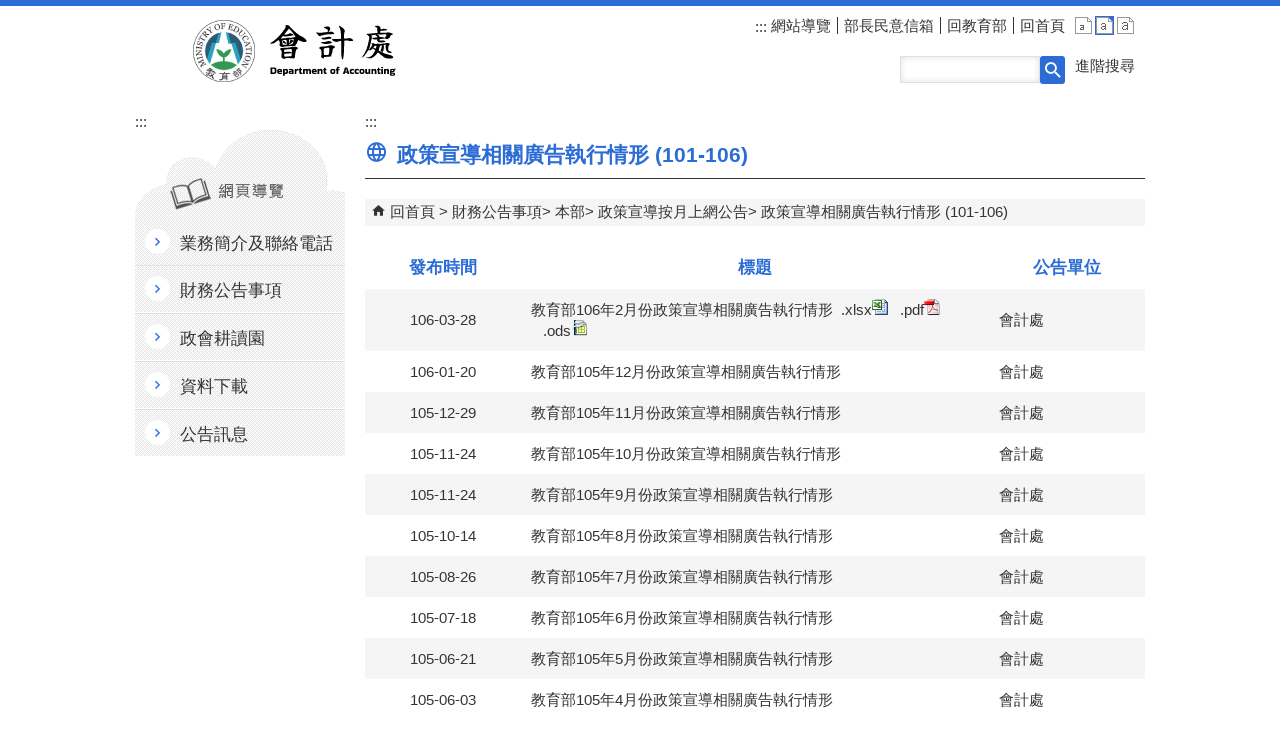

--- FILE ---
content_type: text/html; charset=utf-8
request_url: https://depart.moe.edu.tw/ED4400/News.aspx?n=C367F13BF38C5711&page=3&PageSize=20
body_size: 79776
content:


<!DOCTYPE html>
<html id="FormHtml" xmlns="http://www.w3.org/1999/xhtml" lang="zh-Hant-tw">
<head id="Head1"><script>var CCMS_LanguageSN=1;</script><link rel="shortcut icon" href="https://www.edu.tw/favicon.ico" /><link rel="bookmark" href="https://www.edu.tw/favicon.ico" />

























<title>
	教育部會計處-政策宣導相關廣告執行情形 (101-106)
</title><meta charset="utf-8" /><meta http-equiv="X-UA-Compatible" content="IE=edge" /><meta name="viewport" content="width=device-width, initial-scale=1" /><meta name="DC.Title" content="" /><meta name="DC.Subject" content="" /><meta name="DC.Creator" content="" /><meta name="DC.Publisher" content="" /><meta name="DC.Date" content="2015/10/21" /><meta name="DC.Type" content="" /><meta name="DC.Identifier" content="" /><meta name="DC.Description" content="" /><meta name="DC.Contributor" content="" /><meta name="DC.Format" content="" /><meta name="DC.Relation" content="" /><meta name="DC.Source" content="" /><meta name="DC.Language" content="" /><meta name="DC.Coverage.t.min" content="2015/10/21" /><meta name="DC.Coverage.t.max" content="2015/11/21" /><meta name="DC.Rights" content="" /><meta name="DC.CategoryTheme" content="" /><meta name="DC.CategoryCake" content="" /><meta name="DC.CategoryService" content="" /><meta name="DC.Keywords" content="" /><meta property="og:title" content="會計處" /><meta property="og:description" content="會計處" /><meta property="og:type" content="article" /><meta property="og:url" content="https://depart.moe.edu.tw/ED4400/News.aspx?n=C367F13BF38C5711&page=3&PageSize=20&Create=1" /><meta property="og:site_name" content="會計處" /><meta property="og:image" content="https://www.edu.tw/images/logo.png" /><link href="https://depart.moe.edu.tw/ED4400/css/index.css" rel="stylesheet" type="text/css" /><link href="https://depart.moe.edu.tw/ED4400/css/detail.css?1150131105215" rel="stylesheet" type="text/css" id="likCss"  /><link href="https://depart.moe.edu.tw/ED4400/css/sys_detail.css" rel="stylesheet" type="text/css" id="litcss_sys_index"  /><!-- 月曆元件載入開始 --> 
<!-- 月曆元件載入結束 --> 
<link href="https://depart.moe.edu.tw/Scripts/fancybox/jquery.fancybox.css" rel="stylesheet" type="text/css" /> 
<link href="https://depart.moe.edu.tw/Scripts/fancybox/jquery.fancybox-thumbs.css" rel="stylesheet" type="text/css" /> 
<script  src='https://depart.moe.edu.tw/Scripts/jquery.min.js'></script>
<script  src='https://depart.moe.edu.tw/Scripts/jquery.lazy.min.js'></script>
<script  src='https://depart.moe.edu.tw/Scripts/jquery.lazy.plugins.min.js'></script>
<script  src='https://depart.moe.edu.tw/Scripts/oka_model.js'></script>
<script  src='https://depart.moe.edu.tw/Scripts/jquery.cycle2.min.js'></script>
<script  src='https://depart.moe.edu.tw/Scripts/jquery.cycle2.carousel.min.js'></script>
<script type='text/javascript' src='https://depart.moe.edu.tw/Scripts/jquery.cookie.js'></script> 
<script type='text/javascript' src='https://depart.moe.edu.tw/Scripts/supersized.core.3.2.1.min.js'></script> 
<script type='text/javascript' src='https://depart.moe.edu.tw/Scripts/jquery.blockUI.js'></script> 
<script type='text/javascript' src='https://depart.moe.edu.tw/Scripts/jquery.nav.js'></script> 
<script type='text/javascript' src='https://depart.moe.edu.tw/Scripts/fancybox/lib/jquery.mousewheel-3.0.6.pack.js'></script> 
<script type='text/javascript' src='https://depart.moe.edu.tw/Scripts/fancybox/jquery.fancybox.js?v=20250320'></script> 
<script type='text/javascript' src='https://depart.moe.edu.tw/Scripts/fancybox/jquery.fancybox-thumbs.js'></script> 
<script type='text/javascript' src='https://depart.moe.edu.tw/Scripts/jquery.mmenu.min.js?v=1140208'></script> 
<script type='text/javascript' src='https://depart.moe.edu.tw/Scripts/jquery.nav.js'></script> 
<script type='text/javascript' src='https://depart.moe.edu.tw/Scripts/WWWEdit.js'></script> 
<!-- 月曆元件載入開始 --> 
<link href="https://depart.moe.edu.tw/Scripts/JSCal2-1.9/src/css/win2k/calendar-win2k-1.css" rel="stylesheet" type="text/css" /> 
<script src="https://depart.moe.edu.tw/Scripts/JSCal2-1.9/src/js/jquery.dynDateTimeMinGo.js" type="text/javascript"></script> 
<script src="https://depart.moe.edu.tw/Scripts/JSCal2-1.9/src/js/lang/calendar-big5.js" type="text/javascript"></script> 
<!-- 月曆元件載入結束 --> 
<script type='text/javascript' src='https://depart.moe.edu.tw/Scripts/respond.min.js'></script> 
<script type='text/javascript' src='https://depart.moe.edu.tw/Scripts/fu_Accessibility.js'></script> 
<script type='text/javascript' src='https://depart.moe.edu.tw/Scripts/purify.min.js'></script> 
<!--GA--><script>(function(i,s,o,g,r,a,m){i['GoogleAnalyticsObject']=r;i[r]=i[r]||function(){ (i[r].q=i[r].q||[]).push(arguments)},i[r].l=1*new Date();a=s.createElement(o), m=s.getElementsByTagName(o)[0];a.async=1;a.src=g;m.parentNode.insertBefore(a,m) })(window,document,'script','//www.google-analytics.com/analytics.js','ga'); ga('create', 'UA-60784564-13', 'auto'); ga('send', 'pageview');</script>

<!--無障礙、隱單查--><script>$('#btnSearch').attr('role','button'); $('#open').attr('role','button'); $('#close').attr('role','button'); $(document).ready(function(){ $('.news_search, .sitemap').hide() });</script>

<!--修版面--><style>
.content { margin-bottom: 30px; }
.footer_bg .footer { color: #FFFF; }
.footer_bg .footer .footer_iconlink ul li.footer_egov a { height: 64px; }
.footer_bg .footer .footer_link ul li a { padding: 6px; border-radius: 3px; color: #2C6CD6; background-color: #FFFF; }
#mobile-header a { top: -3.5px; }
.page-image { text-align: center; }
.searchbt2 { margin-left: 10px; }
.topbg .toplog .fontlevel { right: 11px; }
.topbg .toplog .toplink { right: 74px; }</style>
    <style>
        img {
            border: 0;
        }

        .slider_model {
            overflow: visible !important;
        }
        .for_accessibility a {
            position: absolute;
            top: 10px;
            left: 10px;
            z-index: 99;
            width: 1px;
            height: 1px;
            white-space: nowrap;
            overflow: hidden;
            color: #000;
        }
        .for_accessibility a:focus {
                width: auto;
                height: auto;
                padding: 6px;
                background-color: #fff;
            }
        .for_accessibility div {
            position: absolute;
            width: 2px;
            height: 2px;
            background-color: transparent;
            opacity: .1
        }
        .for_accessibility h1, .for_accessibility h2 {
            visibility: hidden;
            margin: 0;
        }
    </style>
    <script>
        function htmlEncode(value) {
            // 建立一個暫存的div元素，並使用text()將內容存成html編碼文字後再用html()取出
            return $('<div/>').text(value).html().replace(/&/g, '').replace(/>/g, '').replace(/</g, '').replace(/"/g, '').replace(/'/g, '');
        }

        //以下是讓  Checkmarx V9.4.5 HF16 針對 DOMPurify.sanitize 可以 Pass 的 JS Code
        function require(val) {
            if (val === "dompurify") return window.DOMPurify;
            else return {};
        }
        const createDOMPurify = require("dompurify");
        createDOMPurify(window);

        $(document).ready(function () {
            var hdSiteLanguageSN = DOMPurify.sanitize(document.getElementById("hdSiteLanguageSN").value);
            var strHost = DOMPurify.sanitize(window.location.hostname.toString());

            //自動將網頁中地址連到GoogleMap
            $("map").each(function (i) { if (this.innerText != "") $(this).append("<a target=\"_blank\" href=\"http://maps.google.com/maps?q=" + encodeURIComponent(this.innerText) + "\"><img src=\"images/Icons/map.png\" border=\"0\" alt=\"map\" /></a>"); });

            var title = DOMPurify.sanitize($('title').html().trim());
            if (title.indexOf('教育部全球資訊網') > -1) $('#h3title').html('目前頁面為 ' + title.replace('教育部全球資訊網-', ''));
            else $('#h3title').html('目前頁面為 ' + title);

            //附加連結圖示
            $(".content_middle a").each(function () {
                //取副檔名
                extIndex = this.href.lastIndexOf('.');
                var fileName = this.href;
                if (($(this).data('icon') || '') != '') {
                    fileName = $(this).data('icon');
                } else {
                    fileName = fileName.substr(extIndex + 1, fileName.length);
                }
                //var url = window.location.toString();
                var IsPic = this.innerHTML.toLowerCase().indexOf("<img ");
                if (IsPic == -1) {
                    //相關連結模組
                    if (this.href.toLowerCase().indexOf("hitcount") != -1) {
                        switch (fileName) {
                            case "rar":
                                $(this).append("<img src='images/Icons/rar.gif' alt='rar'  />");
                                break;
                            case "zip":
                                $(this).append("<img src='images/Icons/rar.gif' alt='zip'  />");
                                break;
                            case "doc":
                                $(this).append("<img src='images/Icons/doc.gif' alt='doc'  />");
                                break;
                            case "docx":
                                $(this).append("<img src='images/Icons/doc.gif' alt='docx'  />");
                                break;
                            case "xls":
                                $(this).append("<img src='images/Icons/exl.gif' alt='xls'  />");
                                break;
                            case "xlsx":
                                $(this).append("<img src='images/Icons/exl.gif' alt='xlsx'  />");
                                break;
                            case "ppt":
                                $(this).append("<img src='images/Icons/i_ppt.gif' alt='ppt'  />");
                                break;
                            case "pptx":
                                $(this).append("<img src='images/Icons/i_pptx.gif' alt='pptx'  />");
                                break;
                            case "pdf":
                                $(this).append("<img src='images/Icons/pdf.gif' alt='pdf'  />");
                                break;
                            case "txt":
                                $(this).append("<img src='images/Icons/txt.gif' alt='txt'  />");
                                break;
                            case "map":
                                $(this).append("<img src='images/Icons/map.png' alt='map'  />");
                                break;
                            case "odp":
                                $(this).append("<img src='images/Icons/odp.gif' alt='odp'  />");
                                break;
                            case "ods":
                                $(this).append("<img src='images/Icons/ods.gif' alt='ods'  />");
                                break;
                            case "odt":
                                $(this).append("<img src='images/Icons/odt.gif' alt='odt'  />");
                                break;
                            default:
                                if (this.href.toLowerCase().indexOf("o=1") != -1) {
                                    //alert("out link");
                                    if (hdSiteLanguageSN == "1") {
                                        $(this).append("<img src='images/Icons/link.gif' alt='另開新視窗'  />");
                                    }
                                    else if (hdSiteLanguageSN == "3") {
                                        $(this).append("<img src='images/Icons/link.gif' alt='Ouvrir dans une nouvelle fenêtre'  />");
                                    }
                                    else if (hdSiteLanguageSN == "4") {
                                        $(this).append("<img src='images/Icons/link.gif' alt='Mở cửa sổ mới'  />");
                                    }
                                    else {
                                        $(this).append("<img src='images/Icons/link.gif' alt='OpensinNewWindow'  />");
                                    }
                                }
                                break;
                        }
                    }
                    //先判斷本身有沒有帶預設圖再判斷不是自己網域內且是http:開頭
                    if (this.href.indexOf("" + strHost + "") == -1 && ((this.href.indexOf("http:") != -1) || (this.href.indexOf("https:") != -1)) && location.href.toLowerCase().indexOf("Video.aspx") == -1 && location.href.toLowerCase().indexOf("video.aspx") == -1 && location.href.toLowerCase().indexOf("video_content.aspx") == -1 && location.href.toLowerCase().indexOf("Video_Content.aspx") == -1) {
                        switch (fileName) {
                            case "rar":
                                $(this).append("<img src='images/Icons/rar.gif' alt='rar'  />");
                                break;
                            case "zip":
                                $(this).append("<img src='images/Icons/rar.gif' alt='zip'  />");
                                break;
                            case "doc":
                                $(this).append("<img src='images/Icons/doc.gif' alt='doc'  />");
                                break;
                            case "docx":
                                $(this).append("<img src='images/Icons/doc.gif' alt='docx'  />");
                                break;
                            case "xls":
                                $(this).append("<img src='images/Icons/exl.gif' alt='xls'  />");
                                break;
                            case "xlsx":
                                $(this).append("<img src='images/Icons/exl.gif' alt='xlsx'  />");
                                break;
                            case "ppt":
                                $(this).append("<img src='images/Icons/i_ppt.gif' alt='ppt'  />");
                                break;
                            case "pptx":
                                $(this).append("<img src='images/Icons/i_pptx.gif' alt='pptx'  />");
                                break;
                            case "pdf":
                                $(this).append("<img src='images/Icons/pdf.gif' alt='pdf'  />");
                                break;
                            case "txt":
                                $(this).append("<img src='images/Icons/txt.gif' alt='txt'  />");
                                break;
                            case "map":
                                $(this).append("<img src='images/Icons/map.png' alt='map'  />");
                                break;
                            case "odp":
                                $(this).append("<img src='images/Icons/odp.gif' alt='odp'  />");
                                break;
                            case "ods":
                                $(this).append("<img src='images/Icons/ods.gif' alt='ods'  />");
                                break;
                            case "odt":
                                $(this).append("<img src='images/Icons/odt.gif' alt='odt'  />");
                                break;
                            default:
                                if (hdSiteLanguageSN == "1") {
                                    $(this).append("<img src='images/Icons/link.gif' alt='另開新視窗'  />");
                                }
                                else if (hdSiteLanguageSN == "3") {
                                    $(this).append("<img src='images/Icons/link.gif' alt='Ouvrir dans une nouvelle fenêtre'  />");
                                }
                                else if (hdSiteLanguageSN == "4") {
                                    $(this).append("<img src='images/Icons/link.gif' alt='Mở cửa sổ mới'  />");
                                }
                                else {
                                    $(this).append("<img src='images/Icons/link.gif' alt='OpensinNewWindow'  />");
                                }
                                break;
                        }
                    }
                    else if (location.href.toLowerCase().indexOf("news.aspx") > -1) {
                        fileName = $(this).text().replace('.','');
                        switch (fileName) {
                            case "rar":
                                $(this).append("<img src='images/Icons/rar.gif' alt='rar'  />");
                                break;
                            case "zip":
                                $(this).append("<img src='images/Icons/rar.gif' alt='zip'  />");
                                break;
                            case "doc":
                                $(this).append("<img src='images/Icons/doc.gif' alt='doc'  />");
                                break;
                            case "docx":
                                $(this).append("<img src='images/Icons/doc.gif' alt='docx'  />");
                                break;
                            case "xls":
                                $(this).append("<img src='images/Icons/exl.gif' alt='xls'  />");
                                break;
                            case "xlsx":
                                $(this).append("<img src='images/Icons/exl.gif' alt='xlsx'  />");
                                break;
                            case "ppt":
                                $(this).append("<img src='images/Icons/i_ppt.gif' alt='ppt'  />");
                                break;
                            case "pptx":
                                $(this).append("<img src='images/Icons/i_pptx.gif' alt='pptx'  />");
                                break;
                            case "pdf":
                                $(this).append("<img src='images/Icons/pdf.gif' alt='pdf'  />");
                                break;
                            case "txt":
                                $(this).append("<img src='images/Icons/txt.gif' alt='txt'  />");
                                break;
                            case "htm":
                                if (this.href.toString().indexOf("eBook") != -1) {
                                    $(this).append("<img src='images/Icons/ebook.png' alt='htm'  />");
                                }
                                break;
                            case "map":
                                $(this).append("<img src='images/Icons/map.png' alt='map'  />");
                                break;
                            case "odp":
                                $(this).append("<img src='images/Icons/odp.gif' alt='odp'  />");
                                break;
                            case "ods":
                                $(this).append("<img src='images/Icons/ods.gif' alt='ods'  />");
                                break;
                            case "odt":
                                $(this).append("<img src='images/Icons/odt.gif' alt='odt'  />");
                                break;
                            default:
                                //$(this).append("<img src='images/Icons/other.jpg' alt=''  />");
                                break;
                        }
                    }
                    else {
                        switch (fileName) {
                            case "rar":
                                $(this).append("<img src='images/Icons/rar.gif' alt='rar'  />");
                                break;
                            case "zip":
                                $(this).append("<img src='images/Icons/rar.gif' alt='zip'  />");
                                break;
                            case "doc":
                                $(this).append("<img src='images/Icons/doc.gif' alt='doc'  />");
                                break;
                            case "docx":
                                $(this).append("<img src='images/Icons/doc.gif' alt='docx'  />");
                                break;
                            case "xls":
                                $(this).append("<img src='images/Icons/exl.gif' alt='xls'  />");
                                break;
                            case "xlsx":
                                $(this).append("<img src='images/Icons/exl.gif' alt='xlsx'  />");
                                break;
                            case "ppt":
                                $(this).append("<img src='images/Icons/i_ppt.gif' alt='ppt'  />");
                                break;
                            case "pptx":
                                $(this).append("<img src='images/Icons/i_pptx.gif' alt='pptx'  />");
                                break;
                            case "pdf":
                                $(this).append("<img src='images/Icons/pdf.gif' alt='pdf'  />");
                                break;
                            case "txt":
                                $(this).append("<img src='images/Icons/txt.gif' alt='txt'  />");
                                break;
                            case "htm":
                                if (this.href.toString().indexOf("eBook") != -1) {
                                    $(this).append("<img src='images/Icons/ebook.png' alt='htm'  />");
                                }
                                break;
                            case "map":
                                $(this).append("<img src='images/Icons/map.png' alt='map'  />");
                                break;
                            case "odp":
                                $(this).append("<img src='images/Icons/odp.gif' alt='odp'  />");
                                break;
                            case "ods":
                                $(this).append("<img src='images/Icons/ods.gif' alt='ods'  />");
                                break;
                            case "odt":
                                $(this).append("<img src='images/Icons/odt.gif' alt='odt'  />");
                                break;
                            default:
                                //$(this).append("<img src='images/Icons/other.jpg' alt=''  />");
                                break;
                        }
                    }
                }
            });
        });
    </script>
    <script src="https://www.edu.tw/Scripts/is-fixed.js"></script>
    
    <style type="text/css">
        .spPage_noscript {
            display: none;
        }
    </style>
    <noscript>
        <style type="text/css">
            /*無障礙調整*/
            .spPage {
                display: none;
            }

            .spPage_noscript {
                display: inline;
            }
        </style>
    </noscript>
    <script>
        function request(paras) {
            var url = encodeURI(location.href);
            var paraString = url.substring(url.indexOf("?") + 1, url.length).split("&");
            var paraObj = {}
            for (i = 0; j = paraString[i]; i++) {
                paraObj[j.substring(0, j.indexOf("=")).toLowerCase()] = j.substring(j.indexOf("=") + 1, j.length);
            }
            var returnValue = paraObj[paras.toLowerCase()];
            if (typeof (returnValue) == "undefined") {
                return "";
            } else {
                return returnValue;
            }
        }
        $(document).ready(function () {
            $('.btn').click(function () {
                var NowNum = 20;
                if (request('PageSize') != '') NowNum = request('PageSize');
                var n = request('n');
                var sms = request('sms');
                if (sms != '') sms = '&sms=' + sms;
                if ($('#ContentPlaceHolder1_txtPageSize_').val().length > 3) { alert('請輸入正確的筆數'); return; }
                if ($('#ContentPlaceHolder1_txtPageSize_').val() != NowNum)
                    window.location = 'News.aspx?n=' + n + sms + '&page=1&PageSize=' + $('#ContentPlaceHolder1_txtPageSize_').val() + '';
                else window.location = 'News.aspx?n=' + n + sms + '&page=' + $('#ContentPlaceHolder1_ddlPager_').val() + '&PageSize=' + $('#ContentPlaceHolder1_txtPageSize_').val() + '';
            });
        });
    </script>
</head>
<body class="sys-root">
    <form method="post" action="./News.aspx?n=C367F13BF38C5711&amp;page=3&amp;PageSize=20&amp;Create=1" id="form1">
<div class="aspNetHidden">
<input type="hidden" name="ToolkitScriptManager1_HiddenField" id="ToolkitScriptManager1_HiddenField" value="" />
<input type="hidden" name="__EVENTTARGET" id="__EVENTTARGET" value="" />
<input type="hidden" name="__EVENTARGUMENT" id="__EVENTARGUMENT" value="" />
<input type="hidden" name="__VIEWSTATE" id="__VIEWSTATE" value="lFw6SOpl6X3I/mPTE+Ei95Ug39BcUJAfmX2x01HgF6fNoyl23orO9Lp1UULvPyHh20vpjwPHt5zvA9/rWY2jmpbBWyyqSrz3L5v0/[base64]/GMGijngLHDsGPP/nXyfZvfu983bP/2RfBL7dEIEyw0cMOfu+CcMo1sYjhbkyQz07o0wotgYp4DXtchEM7wIocWimVMHSB2QnP0l8Q7f3tLVeQIIemQ00Ttz+992BcZgrC2SmRTkTV0uzVrJdH9hWKj+TiCn3UOfhbIkcpWowIfXMM7tmOBFOBH8Fw71TiS2B4uQIDKXw+tKjYmSHY1gJYb0e4PYA9w/Vzx6mh24stigzx4cWNmGK6IkXzQz4hDm6yEWmCZxa220JanaIMKBE8MSKUJj9xBqoxqIjnvBdx3pbiRVpouVelQKIfyrZJDykmyYdQrcUaI3ruWFmZPs5Np7SQn2LqFyLfw8jderzt8GnE3STDTWFLGAPklif4onTkOJNgmFaKeIZTOEmsUc7o1PgUMUz4//g+Ik8WN4lAQLpMiM8eqMw1NwpWQvGNQ7pTTROJM8Npg9ApGwoXwDY2MhU6wXV/wgUBY21+B99FzCfRR/BSr8nXNeX35HGTgNFEQvMG8yYLCUbsptvodOx3kn8KL4/xi4cRchjzJ+Y+6dFpB0vs9UFZS1dFQyywzbKlfICgN8cp2iFX00EGBk/Qad9D9KzQ5hlQ6ZMg/rcH6W6eS3Kz8knDEN28xKz67QUOled+vEa7a9lhsC3huViIG3Jnz3cfRNfK5XGVG4b7ZC6/RDH1I3hXbB3yfMicXDqcEVKpu357qSREpQuNmpvRK8fBzNnkHzQrRwvkmYp2Gzb2EsM1NbnrE0RxGGISzit7ulfSGqx5lLTsxixIZsYuWTE/Ze4DTScMIO4Dc2xZXReMWSMi18G6EqeesAAxY76iXWkcjLU4P3sua6tt1FwuKsAqSECM7vdiPiEFO8MrOzLu8+f7392pLkPZZVNHynKz++RVdPhpCD6pTpR84YVJyDy+C/+Zat0W6R14YdlAFRmd8srlxPvVVKblNaL5W3Bl1uRBcVtKTND/xu8gy0VPLjkEJRG1QQEiU28mkwwkwcipQ/nVBmfXQc+vcKS88GlK/MDrrXX4k+uTFcQYq2gCIPLxsNHWIRS5exhjTli8/YiN1YmJlGvl8+Igqwd1aXcjY5oXWmyG8AsyWsb9aF8Y4ELWv4H+8ybTPGNP8eI5bib3+ujzmrcXH6nqw92mzuoEphJWpK0ChuS3wBzxrpBuFJPit/QsY1FsFQ5V63DMYMayhVkrGU1z7+/WppvjmJXuCKoZsE8gV1FjXmkyD8UrIBBdZsD+FezwU6g2Fv+zJtjlz0P5Y09DQdD8tzrf+Uqpvr+LzUeBABlHhOwpT/YPOZiP/WWYyP2xCWr3VM7ZDyEJIk4/v7aIllRzeRCR/YboPmm65td3AybflJyZVMOChgUopvTnajLHUYpohiQBrCud+UAoCzs3AleFib/QmUPa6/OX0EAmMQt9hUoXQ0KEm78NqLbImXj6QdH7f6S9XO0ygdKuBhEvSRij3UnXX/6JN7NKQt9TpYiPQ4r7UCVGGG+DaywAylWQcNSb3/vGJnJBkUu63yiE4WXhoPy/9FtHQu1rTYl+5MouNXPnUfPUpq/JZJVdiKmOE9aA+mTknC62dN8MsW0u9Tv1rwKdrHmWA2AqYnMqpTmyudO82c93kbpQftKlCD2MnEirY+13UlA7STVGijnJvKF8ExvTlHw6gl0PMSM6KKn9j1OWj0+KHXXBhFobNYR3F4a9OqKsC5204gsdiw/s0VUmS97/iVH/LW/JmAqtoAy7cZs3wtlMfEbPjYiEYmJnhFJiSdG0d/PaOy5reTl6DgLtzQvUVKAkunoKMPVxVxuJkcsdZIff+Rj/cZrAMmw/8iNQ5UBBzKAkQ7NbKgVK9sNLZ1VgdaeAwbW9FGqcqJhH8m60e1LuGEEPO4v2/fLxx2Sz6VKoZSL/CHJWz8nzyloxFB5DcmA4LWBuMshw54VMhBM6f1eAkzy2Anps0VId0YynvsRHlyAQ9jYRvU6FJYhjj/kCNAhwex7277HIQQWNxjspTOGNTRUSy3IfC1Wca3KSWKlO8GGr9VjxrtjkA0G00Ej2+M4ehn5ie/GN+6+k4jSs4B2ciDL32rR8kQBg8kgYheII6Nc8Z9BRgSqLK8hPwPsDTCWYtT7+R6dmLZOUFkHpzPT8y7TzONsoqxTC4qhpJigIeTDDicrK5jGZGv4MRvAFRs+BdP36VBiVBWMfKnEG/+r9AlelU+scK6tKqdIHe/4iFOKZqGUbZ94l3dTuqZzhqz3A4FDIwO3Y0zBeCikirr+MuBpgDtm10E+N/+q/ejxNz+WqqtIRPL2/hydV4g+kFkqSBzC5zow8c+bjsO3LG054rd5l2qvdROUVS8/6s/L8zjNOGycCD45KGd+Rbf+v44LGh9rk5U+bBj+g7Q+p7JN8EHUOK3WUkSu5YwOJj+qURYUM2nzLjQd+oPrGxE/Wzx56FaN8JwClMn3h1wZ26V7U5vrCBRHepDVpG2G7AXCELCbtonCF67iLese6UiwtcqayARNfD82wrkbkg6n5J9+O9gvnKFDyRTOBl29cQT/QgxriWX4yBafpD/qDRgs//9xS8YjsDq/fas2NEn5CQNV+bOA/UHGLT7thfn2oZWTKpBIYDl2d1IJELNIaoIDWE1OdZVcapEerr4Eb9Ejv3hGXKcwXpS0JXD4r+CV8iavKDFUoGVDzKpZdflMOTd/bZW08OUSHHtn3f+1LajUXjCmFQmqdv1nI0aC1jzYaXaz1Twmg8D3XttEWDYvnMT7+dnd589ItebpF5hnF8mxyE23B5/cRvQcstzofKhY+v5blnKHOEwhlp/AnFfYPgIAYe/wbDW/EESyrfo+VVh+QmXfygyKlsKH7JGanJnaNUMMHkTYibihjE9/Gp2QN1LwKe9lpte2AwXBN/JfuoAojr0vTtqfOYUSyqF9EHzRByGntM4MqnC3JDw0x9faaMUtseI8y4lWNdmIK5UW1rEThx6Gd40LAXRCnYaZOhxDPDVavnd6cCFMGTFlIUvJ5eFUxhrPLgwDAymKxWdcPM9wLTKTTN9BnbyY5SGVqmOii/asFUoBsF1ddJouePNAJMqkJyIoui2LQhqvAHlDggjZLk22XiIMtLoNV3smrmWk9D+zMCsopX1D4VbcwqutnlGR0uKQxq4xNf1glrc34m1//r+qL5/Mxy7wow0KVZBF5WHriZgucmZ1uZIG7aPgIqOf1HRRo5M1Dy24VylhRJrG+1744g0F0zBKubG9FSJGGxI6FAh5SCtMABUqyh21W2s9DanJd6PVhvFNdNB5CAM1ZvMqPuq8PEJBqOqS6Vfcl4JSSDq+lWvN5f46EQv7gN7ly1o/FYyBm4hv62jYSZV16ljigJyeqq5pyHz9N1KOG4Nim3HnOosrZrND8r5uJpH/HZ7i/PSFSZ7d/uLOKXJdMnF6CORVKks1APdNDxa+JQcC61BWfpZS8Uc9khd3eaP6tOGZ3aIIrbxWzzwbOWaUbrC2TyoEEmH/[base64]/JKOQuxCvwoTt3iMomdc5rvqJ8Cmgz8Ws3O2NzJuXWMps7GVL3mhCQxcaIYq3yWu3O1goBhI8gy3IKrJPvJ+Xjd6Avgy9x4WDup3jSQpr1gL6DWPJaXvtgsxypZ3mGIpGtSeCDIx5AvDTbXTBF2bWPlzv/lZwEooduFdDkOWta9oQGnnqdwo5UnRgG3OxtrIjWEMIPQ88apYPp5TgsPC57z9vSx3qnrxVtlQyMtLfmFviGyVipqKDBHsvYZCBSNmGZhPaoAet7oGUjtRdez3rPYLL01li6nSHlF343ysE+O5Hqq3Egq3RDHt/IbFiXaQYM5yOza2sb13yqL7K0khotjHQT1fE/Yososwr8nLNgngaawHQRbJIw18SHqPe32SldzPswTEmGJH8La5I5rndHrdckUFse+sEt/wEqUxqwchI3hvg+7y//H5D/21AueEd9zXDHI9N9vFmv/lTlsqIOioffNsctmqhcRxS9wQyj9x/kvVJ6jtI8R7lp4oJ/dEHJNAE41vqutaAvwB3YqWhTa10e4mBjo61V50N2NytrcU2U/EMvld02djpzyx0vzGSue3AYj1uIkbqGNRiZyYwIJHGyztA8pqzVsePlSUbxHX4sYO/nK9Txv4jdq93P6RL0dp0WWRXs0f4z00rufXzjcCoPX3m7pGhTJeNr+RD/LzBQadVQti0jEOmPvmAb3QLD7F/rY43OJXXMBZb9pfGes/b7M0fRHw5toPzLbM9dr5WOiWY+Lxk/XqMlxNCzeC1crRhOVHhijd9vccQWaXDuAYzhr77AfbGtO2bUSPtRIbnbbvPyWvDubhDjehFxXDoAvGYRo7Ai6MGygmh82PoTrnqI/WA+eemJeMHLpUvhHOBbtX6l80ikSW7GTCKzNYH04+VqNIGnkk2S5nyYxvPnTbCElmwYc/dslbJcGfKJv/pwOCQAkCMlTF42nGCnqPF1XnNRoYvxRKhVkYvXH02ZLebyK7TM7wbKfoUtq+55vkjeBknnaIgQeb0LDd/f9sT7L9BK2wa90zp0O9efYWhEGKHRcebosnhtroRl/aS1EEBAyNzCuK3/EQQ+tAcucn5w7OwBJ+eJ090on5ZyuMSP4RZ2zsXpNdFaCrSxtjRRzYYDklOzhDA8VJaeOL934TFwHmP0id4PnrqJZVKYFt8HmA9qgHy8kp0V6hm2YGn23AMm/lZmULRFf9KmrDQ522Z5Py4zEsBeFfo5y8GH+HR9jN0mIDHwQaK2yal/QumC6h/WEv9q78uNDOZ/OU9pwf69aaGxNQAD4bCKRwRxpkWQHdvfA4GX0hFylOtB43ld5iIEOePxQJBeLRUMW8PaT53pXo/ug7J3aswy59IXFLIOCuVMYgMS0Kec3FXRup4IaLs/3dMqd8soFTiRwYLYLV8anhokmoCDkMtT+GybXTQ9t8MvSFNAKCtc+VhOdZtYeieDuoYJpTatr0g4SaaJlAM5Bvwi6/G2Fr9t1QQNkOy3md/0+V1Bg/ScKPi6FSQAxkbaSqr18iEEMEraFOzu4X7Y9jI3l9CrgxEIwBPcigJazQwmHccqLqdQJPlHQZWHxsroI0g6eOGYZJMdq5KTFgDeEj5JFo/46KZLUvXfKz3UH4Qt7TebgSW5UyLkbLfeEKLNXUpYsWX91GMwBTk43vEtrl0vqArrjDjih4/NfpLnbfS1csviYR9MJ09mJcmNSMNwV6UMUxdAbHsEcTD67T316GZcXCXvLijA81Qvr5PWJpL9F7td1MfTH7o/S28C1qTd7dk5RBVrJ1GW+n98kB17No11MVKQusKELNauofzh1OSFiOI7JQRYXkUD4jsr2KXvEjvQVRT8CnpfWqVOPWwGnAFacYvm4MYvDSyW31aESF1YK2bFQgUYt4DbFJZN6b2M1T5K13JSnENC2mPs+WPtwcTGpZiNzrmGp3wN0ovlyIvbnZ858girer3QZp4pHy/2gtL1rI+hTlLZwtlgDJZD2RdAvqIxZK5AK0hPAO7dzjTyNhJLW4stklPayjxcjHA2cllFNNfPSST/iPR0z9ptIhTBi3NIJL9Gv03v3q4rnrbmPT67FTeTjQjPIwDS+NuBbfWLf/UIUd0bHmX99vHITxo4DUhk0pPuLkf7H3qBTBBsvA2lkIjN7CpBbGieL5NtBSfdHCCD237r4b7JVbl/azq5tubEbc0kdvIMpxQLYKCOwTu8Cgbmsbbt2GOQG4Xfe+nvZpB4vAcbp5R82iwN6jT166azN6VPf87s1uOFaLfDjHkVfCf+nqSZwR3tsy84zubDjMy9S4+SzVdxCn5ITCfI/KbWOG7AHFssSfu0uatNbY3aM9F+XgVal4IWEpy/mxLCJ2FbXSkyzmqxxb//tL2TOxmoWsYgTL0zvqdRdm656edCg48QVuK6W3q5zvB+6gQYKuefZ3cAdGxep4eAPow4aWBw6lZJVfm9fceowD0wrTuXFnx6wE9aQ1mjN9AfHF5Yy0Ck55dgRKO2Ys+YJyrh2gOXSkoSm4dE37emDLyX6caYO4/kUUeM85NGJbdzSALdMgMeHRchRtaJ0Zt+j4SwX8CHrXUyuXf0vWFtasV6pcZQddA4jdCFtL/A+o8YXs50cp4vvkvcakmUMl02OLLwxB7IXI+wkHKKyPVe7c4dK7Vi9HDBDaPZyyAFtltN3/DXGv5RN/AcA6pn9jXMXHKJ2Z6TqI/GIpQiSk9PCUdz4ktkVEOkevOwny7ogeL3qPZ9wE4WJYM3QkCfUGvEGtt73KVvzE1L8rGiYZ34n7Kx2SZ8jT00CV6jpJNYASC5aEIxCbXW3aB9Njqhtf65Y9QFhWkUhq9oTB+o87RORJ+BhLy/M7hslPvf+/3TAOza9bzwpNSv3SYNZfM43SUMOJPkJw88vla1MnAZ/H/54Fa5OlyQKwmdGgKUBODYWY5oNkz7Qw0808nSPEcXz/Oa4gqbbcO7f68HKavQN9dTkP34K8sXW26F1aYRWNKTzOAFiKbFMvvhcZUEX2coDpX59D2wqNa/wayUkeOHpLa8eC0j7EFdEh1ps4A/voXlsI97o4d1ImWLoIi+rSVncUpmezCKYVfaOYNnPP7Rt0YcAknU1A/8dIv2WEL3lSFpnfIUzkhP5GxmSoNtOj4dJltP1+RJv1OVaY8K0Y33RwuGDdR2Jjc/0ai3960rmpiAjF5XwzU2lbZuq/[base64]/3NyJkFNTvTFTMEO+GJG8up8F8tN7W0R4IMeAxBL6ValY+3pdgSpuF9Ko4Rkutt6AtdZWd22QPa53HBHcgrOSEPqSVL/4WNnT8URSE+gH47MLP7bCPxBn57yDUcYZC9U4x8JI6/VloFrEgFVyOTJjueg2c8APaq2CIg8KXhhK15BHdshB2Ddy8fjOFGNIabPIZE7aXJVSsTD//[base64]/Trl0uy0l8FxlXsTyYASIMlMisoZ6MAxysv/C1eDe2f8Fr9r1MeLfq4du4CG0KO8kDZFUIeGsUxka0TrdPVuVo8bfkkJQWHDWns3KL25bf6ZDn7t0JIvbCtb5dX/[base64]/lMDPZZHXPJ+nuHYBHm2HzeCBiaqQKcXMpanhAr3Nmol/j7TlCjxUyBSysJ5gJgrwmfa+UIWwQ27KnyueBn3Dr0JiIuRv9Crk6QwvvJKyqsK/DpreTmt+8TyGOmmAvJn+S+OIYv/q4ldxnFUmij8I10Zz+rE8X2vBb8/g9zUUy+wiIi5NyxGei4CKxa8+usg/W6TVR02+pM0rQ6GC29VchL5Bf9a5cnWLBXlCR/EAo9QiiOUUXz3FyaSzYs5SrMIPcUUYD3L1r2YDJPnFDt2BZRLyGHeLIwnjB0GUN5VZlLhWxG5F6xmgzfrCETS3GdvyIvkbIaXFUilgpQKCiJyfp31ezJgfhqS6bA7CdOsrugc4Wm8JGTCiOCy29FWFB5l39eR3PLT2OeMUWVrib/[base64]/dlolRgGhvlieNAACN41uwPWgEKniVPDOnQr3eIXpxtCiZMnrY1MKNlB9z6y6F0BsUGp9oAB1ba0Ryx1iOtXpyNMnYgeqdgvwEIfHpmbXC+Wh9KyNj3dxXjubtRyxO1AEAFSR/MCM/iDilhNiELz73g/C9xndKZOtKeUTh155CWb3WU7P2Z8ZJf10AO5aZuS+myka+vWt2AQzn1s4cAdCFydvT2djXuj/LOghBUiaOC/poif10yZ41hlsw6bQf4duDvxATAjfTYJf4WJ1ZRyBhfkuXRqK4tfwu6ZGUl9gzCfmhCPMhPoXsxEFbz+iVHvKgrDo74tj8x3wLtnHpDBDSOfW1pNQLkcGeo05c5W9+jWL2ZpJ1OS4fbBCa6Asrl/Mtu1V7OJcbE9Fo5erV9qrQhTRq6vBZkYHbEqzZEIVCEWYV0ejS6/V6dKfzCL0BkHiL/[base64]/cbF0z+YMuK90tFy34dqyNi5iNLCxjwBCBXfRioati2jzUE5Lfb/+1Bv6YRGydIu1ZNhLI1fLdKmifceZWCbFz9jCkwz74LjWAzhtAdEKL2xQke9GsQ1J+mF2aM6/8pPFiowdQAVBDvosz5sHUwDSWwOOkJQ5a2cJiFFHCQpZDs7SbEvEGFffDt4CdlDGeL3Me35825k1juXBN/qZbDOseajiQOSyZ79IRAS0YkQqxyyJPn3lqbrvpMJzvWg0zgloby2AECiCmyCTFl5u7lAONk7+WuiA96pSL2lZDufiwG7v8NmEMmWvD615XaObWZiLb4/no8qTCH4no/ND9MuQz5FiSGtvWZJ3OAtzaezpWi2SQPG4e/yDuObsfLEDiA4ryWdy2fTzF5/wuQqJ586JOnf6vNXbjsfOvH4tRij9ommwJgnKXvGZ7ljk0NSKd+0qk/mvSIP4tekkWVc9IPG3QNejhv7UAs95Y3+UwtXYfaAA+H2ismzr57lwMnjdeOnzhIavWLyH4Q2xExBaixtu/74WffizSDA9zZMNqhuPAfeH2BcIkppCX5HQqCnTxWlWYtD7B8Z9sxJTx5XiNXReS+mp9YetodJ4Ve4Am5xq6USWLLo4QbMxnUpMLczsf8GlMIITc7L/FYZifouY8AnEDj8hlyoplydhjjp3NYdHKAtDqUkBWsmtHtPR9RbCsB5Bwrw3mn6xvEXGhV/IfOGV9RP1bZzsXJx1esmU9FEXPrfgUe6+K0P0cgbqTNeQFbAu2dPsxeNNnM8pUJW7IcNFNTN7RWtNxADbZggvh3NfNbJbZBwWFiwijzH+huEQk0i1YJdsu0JG9Xq6kjTLn/utWorApp56iyy3PeJN/5/TnWIBOBUoGa02MLVzilRwU38nxoOCz1nWB/wqB1bf4ya4mF/[base64]/7iyfw72wAvN1ChRd+mURfY+FA8ox66mSs7uM5NVAAtwaBwtzr0eSbKRVdd04oYeEwjdAjBYrp100l6MtmwlwQMrPngRpQC0lbF7UOGfP2D3xd02dp0d3k5bcpeucpNNPCT6K6ymqJ2JQ1yUDML/x1sqCNvq0HUq0S7eUL3TUJQ4Wja7EsN7OEsF3ISsI60geCroZ60tJeYOxO7eeYN7fU43qTlh/KMF7NbJQjXKKxwQwXBesUqX8q/N+Xy5Uf7omNjsDtN6T7Ua02UywKloVYChDyBCP5g4OAKNDzWDM44tM2naJj03d1QZ/f6lK+Jvx2I9OnDXE8C8eLR4kXR1LgfnN+rlBV5OJV/MkuQF9zjgrXs+RtLo3Imm3sYVczNsl6B6l7yDAKER2QfL0Z48hEcMFssDP77YeIBq4zZ7H2+qFtckRqV+zaePYQwtyc9HkEWUGB+xMcV6tSBdw4AU/5LpXbGySO3OZ78L8L/3qcCt75gz04Zxv3ZHmgbve+yojMVu1sSLTddGqyGxKbY/heF+6GSbT1dNrGERUCEFrnnlivYjBOdAb8A6NEvfv+7203LyDIkCOSSk0ERz39//1X4kq+qf8pbTUL6PT0JjOmqsFNmeJnHPJ3dja3FlPww/4tIaRRT++An6/UmoM3MwP1LVYwXxUwYCiy3imkkNhVHZJ+RwOw4jp5DjBgRGZuXbnZnuT1MXMkDNJC840OmLbjNE0RNkh92HLfkDNWFUzViUvn1KwhPdxPSbRZyPz66v2B5bAF5Fk8FKNjArzQuhklnRUM8hKyjHNRuUrwCotn3cR0LNFIBGJIfHN/TOVZcqDOUR/kLFwtpJ7AOYGsk2LjgSRcKAgZpyMhTOF8Om1VMqiiwGXCb+ZRXOaRspAkCAd5hN4joGmsDNjp1jXuqs8hKP6xFn9U0QL/yb0ApozSveqA4CdOitsQXjnB6qr+otdMKJmrF25+QHvt8Gf6DwJlubX6g0hTrBb6G4XfJeT1DPkyqWZ7wqVMGHlnSXBRyealFBeEeItRaI/oBT+szj3Q5Pky9smBVCs2ry9hS2Tp4zd7ICPFvectsGauItzm+Ytjxfvq2210J9kMPsMmAD14wl6zYeQgYPYckC8/DZh5yXtROF43k1vvk7NB/hXVpMtKu6NP7ubgngCBP19w0uQ9nLt0a9PLigZz85AagHjwkp8L6UXnoTz3MmxUPFIYYqhWBsXWOqVNEDKWYNe7bZk6S0zDQKD85e/9NFb4xG8/ehUWFgcFwhHlJHIeMZmFROURl+BjCI2AaHjgGcO/rz+/Jg73Gl4HLmPyREB/rb9mTvfMr3mtSiY2gqDWUm6/jcFI11/s5d3SbpSoiLnmCMrIZKCS2CgDpRMKCw48iIg+AywIhqTOCf0rb+p6bd4xHZkPnRBuBNe0JTiSBGySie6sCa7wuVMSt3VHTqS4cJ2Hkw0CCheDmJNmIxE5rYX2cOSGkaKdjUUiPFS/qHaOgs4KsTumGsIZDCJ+cUoGXK3kfk0nGw7YfQk1hQqu+2jTtTXx+/qNfy0Wvw4N6nHy+XLnbng29Y+I1CbOz2yq/G2X0nkWIzGe9xkEE2F87gl7HSvmrbDnXobczLODB2uEryLCxhJOi9E2JyCTtf0uBqEVqJmZTD3sMlOCHzj5xvctpDnnQBIa1KLY7PKihWA0xf3KCCgCmGdCRB+vK70NaAEFvx3EOI76bpZOFhCI3rRzoJGXDLnvCAuLvhKmmF8XKsCe9+36NQ00/idAYIGdmuBDoussJTdIZs4qMF6qUb8WVElqDuwEde+DF/oIp7nqINnuMi5Tt0MpeWb+mvPY8Ug9h+uAE8PJMivDqjcVjVzFC84o3m2c3+Xi4fxY8WkeHNLvE0sRtywwLU8rn+lfVv545iGRa3ENSG3LGuzh/b5KU61C6xd6wkIVFgoolesiHzVtxb+Bj69gD4hIAbGItvtVXTKkRv5OP/szPoiappc0JqZKySytFG1Y9RbE2yE+g5o0b4xC3k9LGHFKscp0W7eBQkaJR7qxQByz636B3FeXe527rTIdciaaXgwMDczLU1ixpfnoLFqwjviIahTZVhZK/wxAlJ+StIJfNbaD+H4nS4+uwnnx9vcZbxygx/K8PbVs3ezjMX0qdpecLLpdRkdDRrGYVsKFbc2iEsaSLjRtemQtOaQVQ+yrpR2/DAIEsX4qaDBanbSpgHShyxj6CiK/h3zsetf3ggpR89wEKFSVeUMGaIqCASJYXNQAPGANz/lxIEdCRcJ5yZIcygoALYM65XN0bzwS6uhR4UkQrUbedTM3NwzDXcn/tCehcbH5i5yTaxAnUgTiOrR231FA1BD3DHM3iVdUcDruQ0bp4Fgashojv5yXcWk3KxpMMC3C6nsSNP+PGbPHfmB7vJZpVg/iW4J1FROUrdEnAc8/fW2D4HL6l+Uwkx/O1EPBSLqK/iDIx6ecRzX+GC+U4FDbCLykSWwL0G3GBpc1z3CnnX7pgAybgMfV6CiUVQr5VOMmUy0hIZtJVCN1HDBdLVIcuKyPS8hhVFgND7NDkwuxGsc6+VsIqqJsjRjABzhCAiHEWONW/VoWg0ENzIzFwwjLJTzVrsZP5EHYWE+8ogLgOv3zoJD9q3FmBfXAaShFJ5JOEAx7ERIKQQmtsVn34YqQRNQxhQt7Lj0ljNFyax7kN7NwYYWQXAbNeN2Xi29mhdEhmCvtJn9I/GskrPkFSuA7A99TJxihBJUNCloiuG2S6qqeI5t78ggmB4msh447VhhLX46UXk/rsWqQS+kVX1lcmZn4lItLGhrq9B+UssbZ5zjQhWOwY8DFrZZpwR3jK591kPy/X5naTixcncR5GWWbB+iUjXXAwjYdLBPJL/qJg4mtZ9R5yQaJHlpoKbbmWpasdBm5wdpmBEhI6H27554gRC1evXZ0VOsAMgFa0lp8mlX/CBKRAWOQKHh37xOjQn19gEYdvCkUDPpdoxDLjYmnsqSx/rVLHhJxBT56eAtmzQ836SFiKHchGl2yerFZyhpWS3xD2p+FosV1k1vtpk3uWXdYpG3FJEuteIMV4+9UW5mR0WIU2ekC6w0daJFAlu1w8UnhcZ7QzWrf/Hw0taCjSqqtSjWFDtJGXK2rEGT5F9ef53fOS8hzGMHXuDtlfGpsUncZnmPhgRG4/3oGO2NCjHEMjzIiqoYUI+lS+qPm0FrhsP6GMiQb7dg6gJPc1y9PhgRlriTehMyNEOB5vpOdId996NXul7oI7xeqpF3zB0mzbCW5yZouz0PzWzG/0REKpyluptCYElODBQq/fh7TFQEWGE6rYsfmg9Ia7TJt3xN09hvw168Xkb22Pxa4vqgsD/[base64]/1HCpTKP4OHtnTrhUhkDYpwrV7CZNlG5+EMziB6YNIFGlaPJt/B5/gpp91m3NOtq05zyx1v0d6UKzx31Qsd6tfyMWm14QTpb7BUEh2kzkLBYsvNC1ehi71ELO+Jo/G8k7oru7x1DgeiyWJPy6o6z1j1ylTIlyTY9j923B23ASvOBzrK9fjEdHIW1B5FkQKXlgdWqBQ1xRuIoG21lJAmVCRn0KZTHT3OPL1TL7ksI6xJRdN6D4m4/s2RPtFCf3NBIVgokAeVmmSisKk/ecb13nfX3AoGZw8DppOT1DZlh6lpL+LcrCle60b9XATsXvePWXkFlGEAiI2h3ihGYR+Z3rCwZlh7Orf22VWvxkOtAwRpQSlCIsrwHQpSw2pMwXnrFBxDMfL5kR3Ngju4FQltkeLYs//ERE9OB8TggJ8GfBVRI2RW64Etg50c3KZJ2rObxCwN+mgoXfcxS4KrZnZR1CUbtP6CbeAwPDPacNl+C/j68RhBK7fJ0jxe3DTkSl4loJIDiknafbwQIyQi43uWl3LZYVdZG4UY/eomAd1XO6UfKwj81fjIhJtjGi4Xu7J8qw+rRCc+PFEcO3F8/azP2iQQO7N3K4ITzr8TuBY7AlvHRgwzch2QIXS/+nPYSWsOJm9oCdjxz3/xeNN3j5WFNHJeKazsYSziiLO+tJfIGos1zrJO8fPQ7k9yyn8baucHT7o0KPoHjBb/UTuccyXtm9NRIN3jn8vQ2j4JuvWY/FxIcRAIKHU3B4SBEaLA9xy1SBSihx9OrO7G1LmE9fzKtljboxtF8XLPV6WFjFYty0fNur0kbVF53x0cHlcrOlmBuPO6sNz7i4GXzOVJKzKp9M1N61MHxH8lMzxMG9WfIlzQ9Bl3vckv13SSvuAgA0b5/[base64]/3LXUmSIeXPogiiTciFNxcJrJTzV1gkgHnfIb7HHuqdHcyL7fSRDcnUDb5chTlrDAX6wHnHKXKNDWMCRCjcGYKmCtxgg+xutJaWcfW3GRukpvkwf5Zy/kr00VMi2GLM0vyaWPHL9r1DuS7j1eskGRRwZpwuHcelVOu8kd5ksgOMy+KpXC74+f3oX/xaVGAZ4B+3QdKKh446Kd/NukRvtj/d3kakD4G4PsH/inluRaUxRQwtC6B63gpWBwLARVkxtqOIE5eVWWzTR2YBlRMRAnsCHuUF7e+7JSVsSZOygLJdZGOhfRVavu+RKWvT5YQ/ZfkRunjZ+aT/RxSJRNvYzecXXp2qF6dQ5V0QG965+temPYteQvm2zX3FQ8aj7cxzxPu9ZI8UygW2rhHvM82XzgpW83B4bwTGUrMJRJ7ZUBdIVS7kPtLqsKDEbO2Fv+lcXIbh/AxpPsFsYTbI7KSfEWml1SzgVuz1wJ88tjuC0dwyofS0KMzJBdDD/49f+XejT3lUsAmUg7vc6cVD13PPAplTBzqd862u3JcXiDMQxoppjygFhWgLFzi8ELe9Q1lNOT//k1L6wJKh4N0RzEF6BzYE/UNq/QbJ6z8KlVgbLB2va5+dOtv0FvzxyNPq8vAeIu1/rhTB51PqZQ3xfmiexl+EQMWVaBEk2l13/4aRxCDQLvRHpZDjuWch4sP8PGwo50evB7Buq3bHH3rLIlxfRqvRQXLTdlBGq/Uv1kUURI66rnJDSbwIcDWmRqewjiMpRZoytA1zl7htdzdPGwfG/j5Wa4q1kAX1fquyWWNJ4bTUYWLTwtFtnCUe0AJHzpIdA3ZhLePSIOZ42Vb3AlsPq0r70NkgDwPvrxbc5NametH7ARYB5DUkGIP/xiQ4iKjyfKuZAuvTEBS1GTr16jFNlH7qXrbZLzdLOoUpY+zjO26GE+xrJ9fWKQYdWwy/iXfDXeN8F+66EwntkSZmfbMMJiMCbwlkDZ7/LVF5TByb6QCJvJ01eL5BPgT+dbK5O23K9NQS9mTmSjSLjeFIkfMdixNtfCAbRdQ41Op2iGsR0rwrKCQa+0ksp/LutZEi/yW86wHvb68CWI4cU+FvOJlorAikNGllhVxgvtpsC6KAH/46vUTKNr/rDwHQdK2cXkIIIgT89wJAEdxl7J+8Btk8OENTLd/deHbFL5iTNBoKBreC24OvKDAvkbmVPxA0I9OrFymVVCiO++Dgf0YEmYZ8k34msIaqcFqRPK2DhKaCTIuMC5ab7Vb3+72IB/[base64]/O14NlhiESlZwlwwm8EueLOXxXAT15OLBe+kYZNtGzLh1JrrsU0glFIeAyXTv9TNjaHV332gyu0AorWrwhyVmVTnYP+Dq0uYrymJw8Xs407LDJKV9xD4M9ejns2RNNGF6Cf1p9lTbDgWghBhlw47f1t7YzDWv/Izd5shpL3bheJBReh63Ifj8ALe2jG3GFfKzuTirDu262S9py/BdjP0DV3kd1eoOowdsrP/AOHGPymutS26ReLcsV5xzUvkkUSsqxp/3AYnaRHgYPu/S/gN1LMKvQLfUUZL2Q7i82miNSIO5Iw8nNBsloI0ITfxRO0pzg44A0FGZvQHBQIM6LRmV9FEBFX+TBqfR/TfjE5s0MlFM7/HmXNmin51SZdNrTDhwpiMtOA+Qjn9xYEK1M67ATKdese7CziJaiq/UOy5Oy1G4k8rXhTZMpYgJvnblmBWPUGmk7i502ccea7g33nmUdYK4DtptnTvK7T09pQfVsb1W2ANcTONVxVorUKCyalQc0ZMGEIC4kqNFZfDuoMypDk8r3y/pWNI4ZDJ4/PQrKOEijORujIi7pHcqj+UhTmrzu4oyvw3JP0+av6JmiNFRw3uMsd8gKH97+PD5hQspcoSJ3f9X3TdJ6zte7lRY0fBNQi/RUE79OCHkbQH1WU79OOGcXnLs3VXf3HMi15K+UjT5Gx/HLBXUSMBtVXlPU3wng99bYNCe/CuP5vO0TLBvdvQlYTJIOBJowXvQqGP1id0PgwdYgM95VmXZy+3xRqZkuy6stZVgsMpBaZRtnpw3JiGA2Mh2WKZW7RcnWHbYrhK6Nw8n3I7h+Y8U4jekkLMK/ySvU2XKa78GpqxY8cHuH7w4In47xWzGxlyFHUGR9PbSER0ACQmU44a6ezve6AKxOaDwVFS1e+QdNEMlt9CsWuCx8uu+mKufgaUxljPGAfFKEryW8cqOsM5YFrFn2WHxPt6aflrRRL7jj1Jop3NVzXDaYT/pSJcQsznJDFWO1C5KLNRKJbx2MJUXRAsPeWzmBsbIgGeHLEB1YI5JnzANbFrhvEsuRjFPAOvY31hF8Im5baET92D3jlXknfY/XsXNCeBR2902ARNBDLqo5eUPR16BCdORvuIc+sxkqLXw5gZr6VkRRE13mLY2b5xqD4GcvD6XEvkELQhAb4lzqaXF5miqmAlZxreivuorNyIZvi4te34HfdOS7hTuQ/hVUx3dl1xMR3TJuetlDf+aSrXkctoLc7KnlzFoUSFvj0vZ9msCQJyydBJuqtq158BluEcJ3Az8/1qzdyCTyOx3K6Q8zdU5M7jAHQNOQcxvZNTgf+BM0IkDNKfaq2HiT+sdy+50tfMquTDk8E3d7BajGpR/R1SyuFgFP7dP2vfDuxKDt9r9mSNOIi42LysKCh3VQBRyZM9sYV3mHyI3K2OMI8o4vo9dG9wOsGlZDTxvjFaacHMNn0pwLlBCEeei+E0Knk69vBO8iLbhRD7BOJWypoYUy0Yq6vEZ3YqnZsG/eg53XEqNWi3Hd/wSDPG4hjGgo54TcqIyBOtv82ziHnjMptmsk3MQSYdTz/WYYPe/XNgbCbVj9W2VcDXDf5oWZ/0CBM7h9v08ATenPiJuRN19o/3uFcYzocFxYDt1Axhb5SfhW/SIrF4Jy2tozu9XCJ1mpsYZW+MIKgXA3sFWhaSwuUEBgEbow21gq6+nqpz1v+S74FFzsrMQ2PoH0/w3k5HHP9bYpQ5Mw6ifacROrtDibex8H1LUZvZpWBSuevPA70Fn0n5bGcMByAhygQ+tPukdpn5qKnZOt/1eF0SusIxKH2z2HtDBSoxmuGnKFH7Qa1j/[base64]/SzBlvPPEn4Zinxlz6elH0s3TzmpRdsevhfXI3z5JPOz6LqqV1oecmbF6m/IKEuVwbD0kgr01eujf+VrkPv8IZECiWKYD68Kb/ZVWEwlJ/X8IioZLw2k4ACJX0U+y9Iw940wKLslKW5DT6CAdyBehig/e/eXOwLtfz6+kr0g8Pv6a5R2Cb6bLtlY2TPYr9oV6ZTItm6Ib5et/Vxw9ngW9Cq+74NZrch1kH8MzTHkTA3tqLc+XKv2cck3yEtySJiOxSCFKNeq59iombXKQL+j0dmllP08UMqJ2CclKwo7ytzSZdMPjFRpoG6+2wUq8CN9UIrvj4k0rKOI01kV3pmfOoCKTKj1gFwV2qdsvDDNr3K6iUw4/YM5EIVEi/MBWudvmhwidtLIUG9+CHL5rfy/y0vgr7NAE7ayTn4IAdP8NTx8EroELqdxbm/6Ucmg0iwGmwPGuFeX5DTxEGRxwl5He8IfCLDbaAFADJPohNk0hSXDQs4Od11wqHC/ijeTKIbyKWuWN6rbdSkLsMRSXvvI2HyF+YTjoc8t7V8AYXWGWHMbkcEFmLxD6ciJ/[base64]/I0fMZpOorNEQs4Bg3WD56V6eq7FDI21Lcq81ilUt7VqJTZPzcLP4M954PtK9FnD2q7CX9PV1ls16S9/UrLg2EEB2jzhKXszxSX6N+GZiIOf7MKyXuwEzMK478rHTf1x5+Cx+p0JfaK+sY0sAiBxq9oqDDndgHAtFbG4ORjQLYqOw8/+ct++OG8A7u15EZU0OmbybH4fDLXow8JChXrvS4P4jyBuGQoah7eIS+039fhTmEzBo8qzXfNiurxZJDceMiadis4gxgbTmJxRDQOUIPO/tSsoZwbwQlNrR8KCslOvLJc6eCzxN9DEZqm67h+RicuxxWsY9SKR1DNgFeLte7VPjyf1AH+lJmjiERYwIJPh0YU0iAELlLDl1YERK2mrH4DBneitmk8WzfwzeSPzqDniMvFR/s7T8xGdbDnawt/YR9vQpNqJWDKB3JV7Q6ajc7Ml2Y+lIa+y58zvwZCaCArdybBud/KA5bSB86xzi1rdoDBtRcVn4/EvrvXT42I6G2X6GvWqgTFhYjyDSIVa+Ljph7Xv2QPw+ggYh4Lq0u7UJ+5uMri+3kaNMQ/lJIcDMVWvlr52th32lHrvkyicdZkLTJqwYHDEyORcOuuy8yfJla7PlZSfggPdIs58S4ZKfhS7LV28qd73LupQjpiGyfRFBFmI5R2tf6fSxe2NeCSN4zFx+W4TUxR3YKC0GDI/8FMQfENfQ1kNkwa1QrAGRXwRX+Zc5SsNHRlWpYF3Fu7lXEAioqxzZMCApLwJIhw7PJnAiILQRxhsLBWqvf+QdmqJN5cloOzQri1MOTFgYdvkAJ0tzxVdoaLZGlzmwZWtKFub3Q47J25zQl6IeFslDwpN/CKlHMzK8QBlCqXYfCwg1iOqTYbUpnMnRFulHTKgzMc4iWp65E1O8P8GWEmXgymSsd3UkgOKzuHLqmJSELpnlhd7UeVZ6fsUmGgZNF1XOkgItld7DVY4pffw5GcPLl2a8TOdc0mlDsl/CVIziU/JOSZZdi5Z6Fa3stzzBqQ5HYGA/3cLGHFIBiFPkxRBft7E+GMfIr7unO+9MMd5JXBoFDGU2jXcTo7kiB1cItYv9kuleBn3ZzRH5xQkEs9sF0G4Pa7Njdh+8RrvUBvNpvLT+KVtHiK+9B+z8pR1AXbqvpivrTvvfozQoK/Y1pbgTkjInYa5KvZ5LKKMb1tBJKbvZC7cajZMvRdaVl6d3QD+vkv2+ORLXx0BkoH0Jt24/x6sOEBJfRw0ACllsgUw6/93DBrimX+OT2EXK7WQNr39LO7q9XeB1LCzieNZmAEATD751tlznVDGDmxuqBScLK/5ZGMZfaEHJT2y8XmdS/C1fC/Wmlm4y4ZvRqYpmM7qSei8IWX+BuUA7iZa2bBpYOnshy4LxbUXA4onXBdXlARAj+Cacgyr1dGnSqGzfkEh0afSoS7mr1ostLfDk027inzLaRei0DSpNvXOnMpBaKzbfRp53wLCtrHNrDHKPDJw4IGYRxtFCRhGxiiut+sM7Anuv5+PuRMPsBSZw/1rBkP6+qLkTVkG15FqxDrEa8cyiZsE1DZfSm1d02tUgtXqJVu5Fz8PvnGQq5MCUTqdZcsiFO0Nru5F5ggWeNnBEAO4mOIEcLd780foNq1lmi5l8UnvxZbDcTBTEiznxEibcsi7KwTFDoWetWwPWrgqCn2YX6Osb3JQhDt/DkGICio3m1ATXz1Z87G0xFvW+E7RYbuDtA6Tbie/06laSFP1IO8U6Ikn5HiUS1IEQx659aCupMJJ+rE7dR7Gu+EKdpxoH1O9cOyOV6Mih9zYxqX8u3vM87hpKoBO4FqHWmVdu9SYdOxioyvd9pNuHBw1fQb0+DDBkr4oVlxOZikJdUHU9AzyirzpmA/Q7uGsRXasGtUZolHUdfuS8jgHp6f90XSbgtUPqZBRcrt+qrJ+2n2X6HXHR4moxcccj9+XcE2mK7OE3FzP8E/RiHckjUTrhv7bb6XjGwRCRcjJ9cMue/hDc7jWkG6SoygBp0t/B4fUjFds2Q7foOlJF1J/z3v98E23X91J3fF6c0DeYUFzo4ThGUhlN7UTTejzC0hWHX5lVS3eJCYGI1cKUVhlCV4c7cfEkguiWpXUzXrdsD2u/yCFP0UBSsdnKafq19ksr4aM7fD3hEkjug0WCxgEjmt1g61OoWtnVUQTcv1o/OEWr9hF/xokZTk4rt5eXPRaFkIqXGkG2eBET57/pj6OYduT9DTQAu1NolNO60dG1JEYnzgoGqgLJ5ZDiopXM+Erb4NjtdRF/TIjUk1N2VZIvy6/8+i4CqArcXxcRDp+K3VM4ouXjTkBVykzrAuBnz7i2dS4KZUXSjZL0LWWCbUibpNRfts4V2XBnnXrlOo6Yn91asy3iQDPSj6HPGPA0g6qGKNC2iZqqVRNG5v73MAbcL0lfGS0tnwf8qKaZiXjtqTxzQQEdLaffMAJWSfTKKrXGtENY9xCipMBdArifm/rtIg6PRa8uD0IjfXiDj5qfnQ7XQkwTSXqwagXecq/tPPNlfAszW4KYzgADxlMci5THw2pxiqCfhbwXAh0okhqoekfONdh1oLeRTnVbe2kFwJIBtbkAbVcEUrRSFlZx1b6dskC7O18H3QaR/[base64]/A+8I3CicMdPaUaECHjmseA2FguE6M7KOvP/qHPY9sU7FVNn+BNgBS0MmUgIHvVbB335pjPk7Be67LszT0Eiel8C/XdcCIaA9JDmLFpbXXq6aar0Nh549d5ZAXXF2jJfDV8jg/4LCtFkoAb1rT3XvbqeGJKgq6/+jyGBOa9y4oOfZoRbwGzfcFyrQxXL9oJrrwDM3honCAhDVZsmpBDEy8L4mBBTAAgjUJ5MY3MYVoyc9UcNv8YOQds8gas5qBF/x6NpfsM/fNoXxN2ltYv3dn5m/YaticWQU4MSKgCWyJV6x87DciNziQ2Z84g+hKu0GXFjL330fceuHA8VZVoWvXud4nWsYyzo2ZPEZiWyvkn6XT3bPczSbxfAI7Ib+Fncv8cfaCXaTbvxuIMsXuhZGAfZHrzJHwtyk//MuzLUEoT/sO8XnVfknJzEZZV2JyymIWYya1fD0rUbCWdyFYbOvnYRHzVYj64jyfePZDUcQcJvHMZbsk3nRnSXjP/SnupfZJBwUTiJR0o5N9zvKrhff4+hLwTuYQxcS9Z54eLdIirfNDG8LG1gXLOWjjQtbUgLBusqS7/THsuQHlx2kHnW/LinOQ8aBY509IqL3tSzxE+oTxmuNc2zEGlx+XjnC7bkn5O+dfKSbppuZJz+IABy5zGHiuh7lAHgG5N6tDrOYZYaSAh+OzM7EEhScxqqEZvvbuQoMnHt/hDrkl4vpI9PfujGqcLjkNpNr4y1Mk74FMw8VzU/HgAIunociyqNzI4LC4wcXty/y3h1rutuHw95JOtaGzPr6x/OOKrtl5PWJuKErllllHVdnoMJkojWX7TSkbaHp4yK1AOGJlEPzjX7iuSK36RlQKLGGK9ADQEmeIHjeyPyVE8bp2vNyaOqH1Ik6g8ASNOFCIsSAvc1Y4A/+L6vRgtcZKoAMJnqSiUNoMZEMW3qHXB0J1Dx2hStBKf6DgfhuzaI27jVCpMfMmonJRAswYGNwzisOUKN0/7IG8AxBa029NItJ/RpOxCCUnqEtmBIQn54sPMxCbU0weD9EGdC5FFHhTm3vx7Volg7lV+J7Vs0dwkwTEnHf38FjDum1v+PQK0pRg7LvSDrTOS53r76rx31TcF67y5ghfdczTnoR+Vifhv4alLxHJCciOUTfC0C13vrb01BvmgUoEq5vs3kus2O3xX8IK3fMXEvozXdFAukfP6xtbJ6dt/xjEvskNzKeMjuhe8JTzuSdS8m+JtezVV4a4gy20pPU4TUDncyirO+Ul/[base64]/75Jj5sXMSoRy67aKjZbvtF4/M684TJl03yx+Mjegh4A+7lkNqnKYKw9WudjxP+VR/bXJd3+T0TB/FM7XG18nvDJ5ESv7GHu73Fegugbrtvx6tOOot/ZHmFAk6l2O7aYQCcVVh+184Vqh1SxSvPb35u7unBaKo0MxPLXbIeFSw18tZOigrXbgJqe1JhtmZ+LfDV+PpBaj7giMSDL3AQ76BozyQmj+ck1GkxJHYdJotdAQcSOyUCGAWlagDy1ngYsqHeqQXSkPxNL/+iVsp6J9IyzM1iy1Dot7VESDCCA1FHFHdNtEzDqGch/ULQAjNq+OcWsQxpYsGgqgu4iZ0UtqRpapnGLqt09rZmT8CgZyaSRUqVO7OYYI7hEgdUeHrd9sp1JE/uRaJf/Q9i/zIOynSCVHoYlEW5UID8NAa0pM25kvS1T10mvk7asq6Z0JvEgrxgfzD2VS2ONBvBT2Mfe2GJwx/mA3yYAZ7XCA9LOGb9whZyBe8SYUsiiuevj8e5olwuUyLjDYwrZoGfkc70+o7iCBQ2DBRaPuQHPDVWnap/q6avyGz4cu1MvzwNlp9SfcSe20tIODhmM6fX2T/Fp0wkYiSmUQEWV4EWHcJ7DrAXc+slH0cHU0OAo5Y+znRoPplozgexlpMjhe0nnjS+Wd/Wr4LbnJ6+JGW7OzGUifNPVEhEK3x4dFlnylOpGz/anZkvEVVwpTVQNy6Vd2uIJ5EjWJM4gkaPjVNDLOiQ2gHqxEBsxXlQ4T8fQgbzSt9aInReFWqzPKtbCptKQRs48zQ7Yp+2XCPaK0/mg6IhNx03qMmWQexBnCNgvRHTU2CT32gcYgqClyd/ewr4ik+c5K/zzNC0MOvn3b+/FjDmfVnvAF9+ufljJsHezwcqc2hi3+N9zgyxSm5l5b/Nr393N+YB+3q9lbrrX7+8mwGb59Kagy6TQsb/XyFmPTbfhCLFUECtwO6w+yAuG3LCRgzz7avH7t44ukQ25Sn25pdHUPOYr6B1ClEoIISaGLX4uPeXU8MvLTihctjOagRP4X5iEsMgzVeexanWajO3h176LDXK9jAvZiLKkxuhdGrVtYsCFkr7IoBHyKEYfAYg8og908q7yh5DHy6UmU37oSCgzWBmzpN/hDSbram/FV4zUFGy6TjD2KIkaiBiY1eJyMH/U8m2GvjoN3svgvQuKVysni6VZzwxxwB4nsoZJkJknK4TBGhsbvPaEbPgxfC6N82kj3cdjgD3JbfHCJ1332BJSQvSlKTRHMUps4k8hCDjk2j8m/Q2XcJX7dWOFau7lcWDp4REV8M6WCMrVP7hj8/iFdNcHIJITM4AOZUqYCrUCNrzsz0EqE5mU8jikJbzb04/V17KbwqV1vJxCtXD6lUBpiQwYoeFk5dmk+GP0Qv5k7FrlrHTM1ahQvayN4pJo3B+RcacZQ5eOGhpd+eUfO36gruGA2lAp78yivDSal6nMAgBu5ARuKJf5HDoF2nG8ND33YQOI91N5h2Obk/vIE4Hwd8y8J045Bvx1Nr8/MkFb7Oo9RbuidkGmah/9IOqs8s9icKQRFWAAZ0jyYLzCTVBpux7OyCm3H8voSNSFCnXko0FFCntT7/+aWUEfHz/cmM2+dpvueDHayUz9dS8fYFt9mjFQFcASMwrT9qyPy0P5QWyQUbdlt2h4I91qwEJQ+DhZD7Q1EV1iIU7zfya8XlUShZsPh5ig7tnUJvDh15TDFjjxrQqjRWoIf2D0StE965QrobpIjJDCzchmAWxu1/2Lag3Hbap8ek11fYG21wni4GrIyD+DxWkeG6ztIHXkVRiryBTsmXwSYNopOCzy2hkVYzLLrUaFplcFfJkZ6gziiRjygh+KrqlMC4QGIxkcArrMWajeey+7qWA/0b/tn54pYlTGNrhtHDgGgwGVEUyg8FIGCRBZIfXTTtQfGtE3n1dIsFGomSNwdZGRPScE/wQwxVRLGK1YeWlN2Asm/8SUitYz8yIzENxuFJKdEgSci9fTOBLMAn/oXH/d4RD3EFfpeTJTytxvYHTFW1NWdlL75F7nf+I6Rt+LKNuQtpoIU4+1faxz2z3xAt3MQnufbqa8xo0ia2r4Ve1kPduz8wxrMrlb+L7MnenCgc1O+nOFFvyuIMxoqucxsJBh+/4XIshKGoVjJxmnQstiMT1/toJl6Cg+FsR4BKP1srY7N3TDOPTvzur6Gb1zXwlGaDz9+wzQvtjR98gzDPzz7JGqtnMHRErWaOgnMrfSfwh8SS2w5Gatbge2ajFeh748vkgxdfS8KDHtFre6ZxbP3ck6JmTlNGB3/pFpltNx5g4G2PP+jVu+Bwa7dzKdMUgR8oPS/[base64]/az8/mRnmwiE6/pzBAvu4naBvI2nZ4VUrhKch9GpT40GaG2QmHu/GfNUsXCG429DqeuytzGoPQ+2ZE8av9G4ASrkpJuEova89SNq38LIw0fzJHjD0c8+m72kUxrinwv/YfY1Mar4133M1pD+fuK9ribfSurnlYt1hGorurhrX3pWtesDfFsXhoq45NZFirtGJfk75nZD2NzrZlr1npC16wrrymlp2fYBAfV+NQT266Ckugh6oT8L/OyGMzwg+0QDr2pFxlbQiPp5yNF6lw7YBAsujQBatKdzi39G4uTIyocAx5F0LcANZ5hxmSrSOQHJwF1gJ88rFT5BHQgN04yFktskXIALjrvhzdJN0FtVGf1Z+dS2DzUX2dOKAxODni5u0w8wLw3ywZ3vq/fT/SsYkVEJH5RdF7SCJMQa0wUQMi9e2+I2fHQEfU65UxHb8r8OJTCgGSwyePJLllJer++20D+uJJy+GkQhPGDF9M20nRsB02oDreiZSTapFBzPW0WCJ6hQlSkNiK3bDFZjI+uY+kzhO0YzdNcHBucIaTzHDCrvMspagwze1J5bTT/[base64]/AKMZMoOnkPnGY4UJmsVC9qYo48vo2yJ1vrrLHLT3BmFYzPxPEs5HSFcthjaR+7vHFB07s+C311GxqtdG6S7W5L14yJnPLY72VWB+7znhQTAwZK0R6UUpcQ9ddt7zUkY6HfGb1inHwAXCWLreEM7HrfVDXafpUBxrqkIJ/x1fVdxgvU6MD+rBFFINXWh7oyzrgW5cYCeKUXrs/usgrnq8FzqgsH+6kAdv/tFziA/oyDE9qNkaiCNamhdKCZLHh4Jw4tJL3jy1JIvJd1bRlam3DvxsGucAnbv7qV/7o8LkAQeOsqCWbHKkdHrKTMJppVfbGpbDu0jqtV1vNCKrybsls13tg02TKSTbfnqgmuuGuUNF2NMjcNsc9bvi4BbtqZJE2W3iWQoJFixQhxLLNSXao8ooAWWGxJE5825Nf/eIGDjgJGmv6DBkuUMYPAjX8Hwci02/K4eGPCOpwr5JJDbKws8apgSgqEE6Z6+21wZY559aYPPfK7adSQDZfzxwhd2FEkOSHxmPAng9lTyinhtJ/02XYp6/USQP+0YL6JDMamghLopDEJz8VhE2Wg+tewmmbirWtedyhWDb58gPkZtMtT5HBS0Hj5yglrYqrKWu3MhCrBQMp/R/ET705+p38kqQpuRwowvVyXdsZ6g2ycKC6HgAKP5QxyO/x5z02Z4M/iOGmp6OCZolh0CubjC3y8mdeoOkU+L/rrSUqAH0TJuBqkP6e+UH7JzKYnm84JYP1WlwIXZ6WXVEX1aEYIHtMFMXoXFtmtkITnKgBxnkObks9IjKw7NljnSZN9Yiis3/ATxIrWnsaAj+QgiAgHnl2dBe/KJkyvD2h6qyHps4xO2TRBmfSv0KiQYGF6AlC2CHAIFEhY+xe9GkLx2Eg8JaOPAbdbuq4fdryqURSxzciR/4/Qpx1QwfqQ3xua3s/AVeP+OxMYOqTheMSkTauU3akcNJki/UU4MymUCgmXMo02Kg+dIG9O6Zt6s1OUNevwIpuH0cSxNPlyD8nHVO2GeQm2iYWPOLqvt/uhTG27RBGWEJ/m4OrY8/S/+38OlBYePvCV1lJQbFs58+XHab54zi7BofFguUtBFuUoxjPLQHDsmXN7Ip7XU9Iqkiu9Ai2K2cmq/U5rsOZBHRhA6hQ9L7NEBcEaY/u2V/maIZq688kcvoRq4GCTd4NLLk0Kqa6Y0UIWW+vyrTwhzp+ppwNA23hR8ly2+BF77WDFRAb8nkVCJmP4t3FSMip74YQNu91Q5RRAb/Pe8mWdoBaZYDcXT6WpoCa1/Z5Y/VTp5RZxsnmKaI3B3tFeGKbqIMoJPeDfo5QIeWhiTw4mUyijGlYxWWnUalDc4L4HnIFRbckH+fxC2udj5JEdgn5LK9s7QxVJa0XtcE80VZUNswR7qKsL+kclprycZpaH4zMSk69AHDLXi/[base64]/MYZaXwK6Wid9DpV0mY1bLQC1jtOVMlpB2xP/ws2Omi+k+v7mH/Xxsv/SX3kNu7Azg1OV407Q6+wPaEMBuiEmOjG6NJFUR2bWtD18Rud/7QgZOGAseVpe/H7E/EMq4eD7HwmzTy5meWX7TxQh1LDOtALCC7KEfZERi1ZrebKdCmEgvn1y8tqCDg/6uJwZXcMy7PnxQmzGXEk89Xw/wNEUdQ3BEL/7xVrDioNNS2WxzqQohUzUdOq7nPLCW4TPbqjIeIezd/[base64]/ipQOjT0wldnvhTmBaYyW+XVTdCNXL/d2kB2DWpTeVSJZGMh2dWzkxYjzv4818Mae7adhqf7126JJyJFIDpO9+belzvk0AAU7ebo0SMTXSnJqzkUNs1F4IXZu4tbD+SlUOa9za7cLzXrFCdxFWLgvhP4wcHXqePsXVa/AbiYUA8MSPr5b68BKEpCN1Nsz05m4f1GEMgkSqEuESfOtgPv3RkWI2ezdeXqnuiJW67D6zt8EgExLIuXUpPUBj3LF7ik62YGetA7eIQDoofgUFLeGFbVQkdJYJdkuVcjQVpO8HqgQXMR4O91xYbYYIuXc/rx2UK19CRbAHyD2uFHGqPWvAFzdXkGmEgCYbLxn82dVOQMcdMyTXv6N9BFt5kehKPlO235MvbYW+KdqR0veqtnwTOUpOn6hMrwdEDMpzKY6vQBlB8RBt+vw1vnqIt2Vq4B8fWUXaTU8GmsmUeZihspzZlaQR58OJmsXf/xK/YasegzzDZhyykkyG5peDBvz5Mu/p0Pn2rQSqQETYFk06+o3Xbq9zHjvTazR1d70ynvizR71Q31nbQGRsKajHJ9SRnTA4hKwZAygmjbYGUEAxdIeGYwp2C5+IA6uRhtzbelVlmK6Dcued02+QmYWnMA86D+Uh9/V0dc+M30yLgafWCYeOPfspkV1A0Sp8DuZjvMnyK259OM1ynQZpjdNO7ba5cesO2DUgzU4LBCoTkcnC9oyMeO/J7Emv8m0oKvT/hwA9E2PuEojSpgL3qpKwWZDgSRMBly5fUv5A+h90UoqNExh5zDkRSlMSBVoBzSueKEE4rqUSCFjrHyBlZNrotnGm8kef68vnpRDFC5on9GRlL1IhV/XlWAWXygdRsIrl760twy4ZUzgK81tn+ZrAkQ+IRTtSPlz+57CXqxFZ8EAfB1sOHon5b56ypILdIsqGgRsHnmfctyGSUySoAuRLTD/AHU2QgA3YYs/KZeA81uzVep2X0gf9arw9EnZeBrr3KeVXPqSw1hHteX6pJErvr2gg/0yGYVsaN5zGpxWyvjjpFxxf1UMYMY45+MQ3YZtYEyZx6qqeAYYALdD5ZeZoqYf/3jiGQsRV1O9+YaLwYb3msLmi3HE0lwtz5aGT1wL62uBf+V+jqcAH1uz9elc5j2u0eDrtTPJwPAXBuVuwfAurbwFC3O6lNn+7uincouxpviCzjD8ysRPGzdtBB8dvzOmV69XcTy7BibgGQQGyukh/JDp2VFXTxGQ0cpaiTs0lyZlyII4OZ5uZ2lHzThb1UWZvyxJumftmiCv8jF0+7DLDSDCthWXwdKfJoMJ5pXu+mLewY72Jm/WM/lwt9Ar8+zDgHMAnUwKZPSSzi2cdkeWc29w3+fnZG7j/J5gk6ehlFMFSPatXNTCODP8cH0SZDsX/fI0/yvmeJlwdP9m2WDpYmBoYqYCVSxpjakP1+VCZdtObSTRtVq8MhdvspdgB6E13gDRN7RvrhfVyi0jd641XNeGwlrgcbBEkBhCVqFMyEIFlaPlSA/A/DYdBQ17Wu/F0+BRt2rafj3ETo4irhzJNiMc57ydvjbrn1UHugctz4ZDsu0jVbyPS3bPgvg1Cggx6CnlWW5bTwGytl6oQ/VjOw2aP8M5AVbanceO/vo4zp1zqkRJlIhhw2x72+gNQ8h0+NdnWiNJE2RTdjX39udmS5h94a3YfnJhuqM+zoewfzIzXb2djEN7E1EN9MhFvI9LHqd5V0IuUifVduPgqB5p0npAK1R4u0eqGpdKYBlXgbIcZ5/BQH0BB5d0L2B/TyFsp7aXzbdq2ucFKFykc8iMDmJMjVZciqAH6ML1gsehDZSQLlNgVema3DxNBP9buCrXxBxOXH1ZbyCMOVR0cehzOXiKp2NMlPK9JynyfvY2YnrsdDfPI4ZqelBRayJ2ywct/dyr2EG9F2hW/qizHZb0CDZHWzgxEFK1TorPa5VyKCRmPqQK/18o8+jY7UkuvNWQSewnioVdmqSjzz9PsU9/z22XSQujfFHd6hpkAc22b8WGLg6auq9Vxw4Hc7PMQYJbspTBaDr7HjCLbCKgxCZKE4+fuE4YPoOoEhQS6ITVdarxLTkoQfa90rxT/s8JB0nYTBnMclIS1VOoPsNTzZdYKdGAQ5VPIC+rqH1FRUIyVkpcDm7hNDfuI4mJtw4vM4yS6sfKeFdP5Fkh3qnwO1M49uHgJVvYACmJ05QMtp0rZ3AhBvDYwDHVpM1oDRmEGz2gSvX/u1OfitRzsyca51emGiOamzdBKxmSWtN1D7dAQ9YuZLtaTyHw1NNr/1ZF2QdSc6Ol08mrJxXxaxRIKw1ksbAY66DD3lhxTq3EuQhQBwdEtlGLGtPAfC6VWFmApzMqRoInvPI/aeFyqDSBlYbKtzbtoUKOFpFi4D7kwDbKw6HczUW+uqm7/uBvLMCM3JQO6qDLrTBxka5nJ9EBP11sULamslS7L8/NuwVw8WGYO54oS6SHWFkUdS5t8sdVdw2S9r5nYUdG7GN3amsM6hDe/LsgXaT8tD/38RJu49w6PhkeTzq10O+y/Zfo54hgiBMNdKI1jtumdVCrh0YmPV+UHbtUXd4zBPIKKUujLbEO8CPfwT9LTWmPGy+h73u3FMCo6kVjgBe9cSbtHkmJXDY20mrPU1QB5RDzgjeVUPA3fz83ugrVk/85Zn6d2K389I7lTixF5aoJ2XvNmTAxSZOza1uRqaGV9Y+6HICEIMmQkSNVKDFUO51/BOYSz+YvhF+tImlU/kSPLJQ+ioKWKSadUKJeo6EUbt+lF+QlsYHSRS6y/AWGuAPdy9HwPP/YT2hlw8c8mwFQgH2mvP4NiMge726Zwfp2n3DceJAC/9j6cHOXzWLSfjvSPuccKvVakaPcJo0E8uF0btP/Aa/LWNHVmHq6UxXM3Nl1h0fhZd2U5K6e8mP4hgAn5RQ7wZYub4hYDF1cc9NyUULAUMOY3QDrrv/f4BfrXJi3jseoIr2IO4JtXfQk509k4Hn0m4QXA+/rHBN0Jsd6zmDrSMTUL9BIlcJIEWS0cqNbzoqc3y3rqyKP77C+88RIhrClHuMjREwi+33lktrUJ1V5h7xuUAuOtTo/v6do5vjlxDf1u9oy9oOX9YsOZpMzYA9JAnXKVMt5D6MC/saVnqhhnHIxpo3kcVrCX92t727mkEMjr3O7zHhRtcy1Equ1qhYToC9dQEoR0LfdQr37xaTtNxlbVoIFQTfoWw6/kQUrYmsEpLU+eNsX9kQJ3Fel+3hWPnd4n3Q2el+JZkmWoCNkiQu/d2xmMsQdV1ZETT4ITk379CbDADRBCiMKNwh2aRDaF7hwqSBKOcOYVV/+8WKziZar1R+veH+tfBRXkd4M2oO/K3QBWq/[base64]/ed/63JDRemX5cKNdy6wtsGAwoiJ+IqBDfcuWtkWlvtHyxxPx1pv5g7SYL1eDPAkA1xUqnqrt7kMVz5WylxPUppEpfQ6moQ6JK1WrbdwuiDg1uO9EEK6ufkOiimNyVsnAO3Xq2zOH2HND/l27nHQj7tdPjFILRIGllCXwdbhdezbUdZztu+mm2cPugP0W5d9fctDFWUMsdZprgv9IFH+ZR5pvKegkbBKjcVt4AdqZVHrUcq9Bpu+611YSpVPX3xvAa4F+TDC6mvTZm4x51B2XRtB8TgupmB/z5bCVRFvWY5x5qw/6OQtf3WIy2G3evjJf9IVItOi+4SKiH+yoSn9j538eTsJww/n4y7q2mu4pRXY3Ibqgk5hLi4lgd3cAFITRX1woiAznAbZlPAi2mjBWOGX03nqc+KeFg9ni7OLqaTygGIDDfwU+0CSyhMwZ8/U8MCokJ3M9qEsBxUh6w6jIbijq6AKRogP4+pCNKjs2aawthcYEpmw9S3Gjn6C8fqEVeJjCMKh8vh/NZnLZP6PC5GP64TuVbP5VIwXKU9HCfzB0ZbrHO+H4cnF6ERhhSrBvB1eKIJLfxbQ+hiYD02T4BfE0QWOC0Smxu5+pGlnSHyQGDacAPQr/lQWSrEnSMFdli9DKAZ8jUcGkVkINE74gZUwCnhJnuzkRxAZ+z9GpAKgMe4xeLlUW5GiPpD2QrsiqOyXPUslD8L26DE2rWePUh1I5AEfwt48GqfJz2DcY8IA8XA7C/1muXSaCpWDpxb3BZSKxTuC4oeLYazaNuq4gxj5ioA2t3eqh0kvcgnzh+0mNaIALXRBRowAe+bioSrppCbsY7HO26t68/FBSFDcyk1JYnx2y9bBns3fi3mPWl49TJqfHGLjxka4srCv3hKRE7uDi4a+lUcZcyKvPk4enRBLMG7W4VnRzLZdsPGLYubOlyQORGvyEiiGVl1q8ob1YVR3HIc2uv1zcBfQ0jc2sv11nRvosfOE2Mi757o9OzfuJldUeThJ2iQ6W0/aOjg6eU1AtBJDx3tIinPoA6fjkyQb2ivExHA+hpjcEFlr3yWbd9v1zEvDvGcgR1QygqJYNTbhmB0o+N8vTBLxmgYJz3qY+U85oeqtp2Gzs9WpccCz3qCWwbb4bEuMQVAv1TPG6+9rAxcKpmrKRtHb7NmtB3MhjLbyTmbBHcYQA8LUKlKOp7H2NKKwoVB8AUj5lIW/9xPO7Xt0yirQd63lLjU9ANLtU7Y41jFitxQ0ehq3KKUHFnu9rmJxEYsru/oKyOn0mA3EDtyGTSrK0+/EImjLO7/s8z2Iop0ibYDDa4jr7pCaYkm4eK6WdAtg+qAdKprhZkaTGQklE5neG5jS841F27WlPtYr08kvKwrqQArUVHP//SzjftgVots+tbZhkeS+V14NBGjbN8NTubIcHS4JqyR9pjEZmaO0Sv4fyZGfxpEqmaD3mMJaFUHFwnepFlFGV1/QcTnNkzPH8HGOIKaV761+Dg30g7zAU3lDZqdGdfEp4MjNpBU6ZDvyVxRmwIKH2b8RBXUqn2k1h0vLQYnXiDfDueDcG9j6znErhWDQ7rFJnJyBvIFWiWrpfmVg5GT+nZ58C9E/NFuAr2uaPw3nOp+PJb8ixCDtUNpPnz4Xg4SPz9M3lHnvktCuNksUciIeOVGMg7hvCh4Rvy0NLbANHMdR+pryb4Ar6+PehE4zOKmskRh6WgQRy4vn3NZoB7dETUeNwwvQsFtHxhSz6wibE+azl9O0piH3xivMRtN9cKuHPU1wYgfCRbp4xbsuhP/7QhZhLv5d6a06OHBT0oofmyd0+8u6fFiDodVulHQySzLJQc1uA1YJrZV3PoGfZvd+QW2nFUbbS+wzz0LRHOPPMY+eOOj2ZVBtJliLWgEuMd5zCWwFFARB92xCU23Rvz4jrXdZFuaT1MneZk1yTS/ywDSLs8GLCB91m+ZbhZER9RYFCOiBu/kyCDJJqaTzk27gbkuGXLENDRP0VXHCBWDRWjSRklTIefYjacIw70om1wDn/u4l5j1rqOTDIlDwJ5juYfrbSYvZgigFv9nF9WkayiRZasT0u7FRd86JBG02jxZ2OpEIXnbFstPmqEvsKioZc+lDAQmPrlYFRZ9UxcEa3pUBZnkA+om2K0RE+nE3ld6re1LMm2baGJ3S/NY1ee9Gn/9Jdk/mB6TtX5qSqrYFe1L/pQ+gxkOeltWSxTwd/WTR6ZKsqOVRKV1a5/zXsv7/ON8Skf9+Ko2DAi773DK4OCdhZZOoO8yPcKFPrjcPov/LtLNsv1S13n99RlWsNpbrQPwGt8xy7gUWKvVoR3q8HbutSrC31Vhrzvl0ip3dq+BxJymm99uzsgzAmWJeT9csb/s8mSnuIFULf4rSnd0eH+SG0tlMOKuyNKfyAUF7TV4bTG3hUTkfnai0Lhj55goyfGjUIqmESY/l5nOrCFixyRRkBY+NSnONRcmFYEdrtothVaYcX7sMmwcdRs2Ym5w+Wa5Mh2+fK0bBmcrAGqUQQ8ETKAQvCZmebGtkaY+ZKFvFS5PCdJHzy0MjkcODoSPz2C4lxZRbX3UySj3J3cTCxufWS/cwygus2qRvKb245k/qxXlA8hABv2ALJ6rlm1qgoXSEqmUKw5LGx+dl5EdoAR918uqveHLboq7mu13XqoCpvQqBAmjJuJeMv10ludL0UNKgHCi1ViyzBq2q5q+2xvAgiDiUS8C8GMqTJCeG6Iz97B//p36C83sI45drz31PYYLIlJ/2+Y6vnFZR3AJJVd9VKktsAABbb98ZcSk2GGeebwJaSfBGOUTUS5IPdAObWDsOdL4mImmkk/[base64]/1fmVvmDTzRFTGL+NrowFUXlTnbroH2/DN4slotVmiKCupSCpYHGKUMJ8wJnP0xizEldOcWOtKZWyZfTLhgUFAgjdwnssBX6+Q19cnjxME8Qkngzy9BrN5qu8jkAV6bI4O4obz227cW8ar0/ZaCrYsm/uVVJhCGMOlj/xVAzymGmMU7b75k/Dtux4XxrlGH6hezqR9VWaR2e2GaHW8XSYM6oT0LDcG9JdxH/R5d9m5RnQlynsrvSjT6NxqZs8i4Wsnm3SwVDxiABVIbwnT3mBUY8HES6KEdYZ1ZAXzBhzZ5afoIgeUGiMy8QpKsJl6uXqkvf7MvxCwN+7RBx4C4tOM4t7sAKOHQ5baAyzI3ejACMzSfRP5brVnxRnIIA6rOAxpNEbyrI5ELnA1fRg5MEyyjNF5Ru/XdKudFC432DFUTD3SgFaCtCm3nuNEUaWReh2xsLQJsrIlQJLL6hB31yjGOXcF/RJljlgYy+1tjxmvg68xu9mf/FxNGY1GVIuqO0vCImSxCKf+obBcICQvjN+1cNl1IFrX3jHIYblqsbOQ/oMdElrk9578dy/A3/NBeXeUDqp9cgN/d2r7fX0qD7X7VgPmwkYT6UrE0drTW5GYxWVOiW1WeiTmtEgT/esayku9uX44PmMpIgCMO6UFTsogvsH5AnnjtaaY6X5rhKkdJh5PosJk+DZEsSnborkzB82tmda2vkBl+PA5ReiXoMyMF1kMsE4shJbuXrZzI3GfYuj9qJbwqISU+95tiY/f0eUINbdGsUJbbYKEokGx33R0JCS8VkIg4lFzAf+coBj2vJXKsGbHP7Y66XPmk0qjb2iSdGiED0N2MCxOCPaBetSCdCXOn+wjnO9lAqNxnUF7wc0CEUbZpGdgwF/o3EJ2vwgM2/wFqVEgz8im0znCDHu9HqkHOKjwHCg6TbBC4SsWupDIGeqUxc3/QTOT/[base64]/razc5/G2diuPfgeGTbl2JLMGlLfJWHbMSKbgYx1g7OxfZEr+8wprgMoRVUy3bI9JdVcn1wIGMBPD+cWLSiXxl7yB9/R6sUu+TE8/RldnlMixKvfNymYHdPHYoEfb0DaN+zEJNJEv3xt3Jq0eFjzq7rrygaWJ4VEnDngDah1UdlRGlrdQqh3lz04hGcGDMMhopBnjMD/UAWXIibRzep5SoFcSIrNzAmVsE9wDIk2WC3+sxm567Ek3/mCCmkWPtl679fLYTPjN433HOMrVhMZjOcQ506tHdJH1qXJP3HosFAEQ/reGJgy8lcW3cZPWusunglYwXAS50ZXSQUiMW3d/Zfn04Vav7IaP/7pUPd7fThgybxm+lBaHMQk1eJ4tLJ2K8qb+E/0ht3KLy73N/WBBuykySEAi3q8ee/D1ugI78cA8nxi/kCBoV2b1riFZyCEwSdBwJoavz1wvbsu8dgTVTfqYBTfRwaXkv7e9KAmwGqTuq0Kb8LV0XqUobR54uyZD9omb03Ptkq/LNs7ORg7hpN/[base64]/FTrQ7OIIxT8mcPv979DCGkfaCz7oEM39zgol80CcrNq3zA47F5eU2yZ5CaNuFFlhV01B6RkYfbEgX1kStH3JfiCcVbo4oGhr/vcDCdlG5HQqP0UldAezd3cLRCHM8VHrfo01EzDW1vp3BLsMx3PYvrugnlDuiVBjINz09lKOzUSCd+I6tvIDhYxuzskOqzTlz1t0bopHQcHm924stIpX3trVi/0D83p2f6aFdruuqGsavlr4Cog04ViCR9wnKNyb1FHJwedNgmpSmk9/rqrz59D1nqwVy9n1k3/kTMFxgJ15jHzPQAfsSb/cXvXn0A+ULNERzli0FPE3ukI0fheK4cVxvLlKmQE/ZvifaleuzuNWzxuAyzu0UTLc4y04SxjxfCm3Zogf7BTFZ+uF9ILqo0f+Dk8rbgpXqRvDaEDAasGNyd2p3CL4w4YhdpHsPCxF2FEdmL3OaJFsGZXApefvEOOxchvx0oh5X4Q499RZCMicOMfWc+VFU/oZrQjk+M/JnztEpKoZnFxifIMFWcEaaV/xBd65wjGF3MJFCMx/P3rd+ruy+/zAMJzrAn4ZXmU+ERkXU6LfkiU+8fU+wbvmujzkuMgclDkKZpSsQre9TFRyxQeBsopQnnvAc5aIcsquY7xwcgC3AsbCi3tRFHqMj87vIUXlG+irRIscf/aCj/[base64]/zLAd08lrm2vXEpSmFq74QuHz9HiQsQSKpvS3E7KrW+SXVOqAhZW0/oLYywLd8/38a4dJ+kLkFi+RUoSVuz/5Fa0qMrY23TdG/dJ5FGFQ4xptOPAPW19upC0G1EKY+KPA4EkunOQUJXqQnAlmtTNGsBd05GIK+82rSObKoizu4tsrUVFkef/U5mmkJ4YPTnq//XNUF5823NXmqmthIsxInHKA+uZFTVt2NvnN/yzGBE9BZl+ArNxh2xg//ZC1JW/NLvOprOdVZ4YSEvjBJmvUlHgOdWfZrAV6D12uWL8vsk4Y7ERlR4UnzZYgoh70nJ7ZF6U/XcU2BOK6n1OzfeWDIIIfCdBKj6UPK8iLnheLG7aK9gdRRaJQ3ns0EXtqZ7o+ph6t9Fwr3qotQCKeeUJELrmNZk6yAFxm+EEXQFhazR07K6JK+LJTM9bXl0fHn74Q96kOaOiQeZ0Hm3kBoHQTNkZEw6fbWiLjnKUFS752ovKeQ+HkkHtuppE9bjq6/8d1ghPG3Kzes0DlES4rDmg+m8lz0kfvfia7lCnVfCGE7Mlt2ZDrkwt2iMfvP/ApAUiM1NbftmZYGenMplvKMrI2fJBtja0nrFZP5VRIFrIHf/KuGHUxPTAhN4JchgTyjlfAw7at4GNVnMOl/8icBQq5W80EN+966xpyIaFf1ISzSlQTHG2qTKmksdKavgg+O0HIbmejSHy7v846LcAt7SpGZVWSxSGz4SGnXRV+jSanS5isKhoIZhnIPWYdYEvbVuhUoW5FEc3/nGkrhup0a3AvL4MdX1hZBxIH+yfAwnTv4peO4Ngn9nH3+HR/BfsiM8fIB3ca47+MjGeawA+nYBOSYS+bcTHeCluTmSJFqgGrtxZeQ5kjLBRKCmUXAZYWDLrAYTjMpSzUTt1BF5seMaa0uTV/GyC65toh6E81KXJ1kDrX9E75e3xDeSiu1UZLyhaGYWi+78KrIuL+L9iMIbyzwVA5wopY1houHVz+amcOsb/f0w7G2zw5f3OswibSXi9wp01BLfHaZvj2qusqZlFdIsnLehs+KhrP0hmdrpWbkKgq4QfryLgFkT7unh1LjcrkNzMowCxifDMGN9PDSP0C/G65TiDEb/jFL/N2d8HkpeVBTjtCBnE37iosLcTsYO+cBAEbSK4Gt8wNf6j43cPJNWnXHBdO2sA49cUxkg0jsaw9oaSIgqXEGpQQRhA7htT0r3qvIh1VlS6wfqg8JznQ5h4f+4LCUNHbCsPvmG82WO9pw9R7q/H5qrNC8nCcDNF91pXc56aLPzpTlCyWm/Y6AJAoaAKGd2s0tt/HeWToE0zYdOX1cZhaXTVO/bv4yXCF1vVKtBbc/LlQf9R6Onjug+Pw4rTOXHWongrbOAoZBd7agGsrNjdIh4g/PL5A1Rj1iqgUhDyEGDez7ecmm1ny71GHRKeLapByuhIsBH8DPhwxfEAR0PPonA3vuHKHgiZxcBrl+iaFjMopHo1kfntHGiHhBsaiuZaDNzJ8RDIUBkzs/XoNTUSdxmcv/9kj7bwKXvYRcH19rI/sdOE3eAtwxQwYxBoupZjI8EbGKPbM+Zhv2CWArvls+trp6QcoffVEGka7mUcszoJzS9k2MEuEcvNv21MalWSayJZkqAYynr5Rj60+2/zExFB0VCSufPyE7b8W2zdKAu3vaE1ld8/kYGSZaelbXyNdiimqRTJmTg3s4lO0GxSt9diLMq8ij8wukBsqSVZYgd+HtFOcem3GZ8nFXnssmSaQH1z/Hab2C7rWpVS/j5I78P5lFERRrdcIzU9rt7VLcUO5PKdy/dSH1NmU2rxQ/XF5hTkJ5F/uQwos/[base64]/+4sQFPPdw1Vwh8rkGzcgQoIH1eA1HwfvsU7D0dgf81hmhUxKJdtdmWmc49FlGfV8efnBoK7nxStI5h4N0FJCmxQUrzSc35S/CX7OeQcw7RbHTwC8e6U0A8fnSt/rU2Ddov7oUBFwvbaHdqppyNPk9pWRUAIYv1zybFJCLebQ5XBj1K5eHah2lffxxw/kRA/ryUBhxVkAoxSSnCjvEh89DBhbpBIYyhStR3lCxh70SDYVozBpDEMBFxzEFWuBRd6VI+X4x414gffNoGNr37JerK5Wfx7nfmjzLc7NofEMHajozggr922uXU4Vbw1pXtV/Kp6n7hCG7mo15Or9dpkVKw8wnnmUi0gkm4qfi1ZxySQcLwH72MeJfDvnLyIAuytocyXuVgunUg/Jh2K99XoxQGfeYSW1gxe4Z+NDoDnYdHBe7gzFkKbZTKWwxWJyzIqXx8TC7Datt9iMpTkM1OAE07bQC2l1bZ/jr3nHpOwYq2rjk03Fiwq3MqKtKuJz0Pmu227pvfEfU8YW+Oq6iEsBuNbWHwZYvBB9xdlJIanOsYc+flrCvAaDkDjWAF/zz1ji44atKnHQqFhmuh5rJgaUF62NVmwruC2Uypd7Whf35ZN6wJJjyQ4omm01xBXTAr4/NzVby3fShzRwFWAE4bzq+9gjaZqLOGZX5zBYgl0ujXq77Hyg9Kx+RK5nePnqw5eL42wAcf2iXsZy3pUiCwEyd1W4OZf+JR2kNR9x5SRidyF53TPWtx7rnIy9RwRubB/EAJZDxQU0nFJzKEOJ9Cj2GFUkH8E3v/ld4aJqT6pfMdgnZxLt2ITfdT2RiKiedX0TcCf4lK0pfeXpnaQUb5it3TWPUvf4Fwle+56kI5c0b75hADJQlmLEiyjmJa6BvoPbWOdrpnkCD/JLgbRSRp9eDbpmKOHWYBUjLZZAFYQ1Pe3X4toD6vO5GGKwuDo9AxSKVtDp5301lc8RnznJ6YdERk1rQl9f41U6qEqteprzrvMortL8onOQGTXo4CEgM4BvXiCYxnqhLnRVQdnjiTz8/4rR0unxKKmOs8BWQeYwIszVxUqem91rn2VAImjsaCsDPOzTkCGJ+foKl/fJYr0ZaHeIIkzruWRwqYVaORYEN/83v/[base64]/LFRhSfin2Hq7Tmvrc8c4L3GcCD4VdSi2+KUGhqDVwNx6d95wpz+q+JzBz2q76j/L0x1Fp6qDH6RiMV6tijiBUGpxxLzAOC0iS59gPmcai9pjYMDnuI9Pr7LF028In+mW/2XovYR4Eql6rL3FGTYFHKP1kFLQLOoKED/vOGSl0ASclFpW/LdzVhMFRGaLvGPqB0n80AmVS95GHIIU61TBgBuYADzFmBTxkrjUyI2R4claqqGEC3zARCa0X1qEZZt9FZVRLxo/6PMQjHmKtk22oh/I9an+wjq98JPWom567VQrktlV6bJbB/krxl9/J69QP3TXGN6eHXjLsMMUx2K/atj0ImnI7q6m8PyuuEY4EGdYE83PpYnjnm3xY6PFSETq29QWH98MmjSO4WDiWtJLP6Ee0ntPrq59Ua0BMaLtl0v1ovxevOtdS84vKobTd4odcC1X3bR2KUJ4PvjxNTFMEbbLMVXlhRPOmRD/n66KvkhzuGvhZKr46fpkqfQi6BJvDfdn4rDYhq0JAwPVZN7mxD3MXyvjs39kmbl27V1AKpdSctUIjwdUNO8/07BeZJIn7zJswLuKk13kuDIRB9YX+C8pYPckadox3MDGlWAMDffS2pu1e6e6XSjxxfkWCuKS3WakkGCl1j5czpy/mgOq8hjcw+RX3YfUGfswYo1Nu676mWSloH6yGGvrsWiPDH3YQD5PtKx1H/efeo0Nt/Ok6v9DSXV6cehuxntylA62RhGw/UMJ1sXFcOQyqAatUOLAlP9ZaU2/CPOvcGpKc9EcFHZZC8OuY8OgSs85u0HZBpkNy69tLOs/fC52yWdsp4ZigYCbGKCSrGaYmqYO803J99vcHWk+GqxEEEwRsA8PHkSi6MZs9EFYEFQYa8c19Qh0tG9XHwLl5nW0kYDsP8jqweLFvF9J1IRFLv7zblWQXCaQVf6JkjNqtEYGNUpHiDg4nfBayJY6pF1GOHfWL8OuLrDg5zpisMyaTjWecwYl8rcBw36eQco/hQOeNttDx3wq/Qkkdy+TXFlyo3Oov2rSOpauq52YtxzsvXi/zGMlx9VGiW2mAquKqi2Ir6Fe9H+Cb+IE++CV+gz4yYVfDNgijR6mSDancqQOmYYPav59/pxUVgPPRpVC/7ioVrGoG3ED3RzWoIk6N8v8RfkiAUevyGr4qXS86EjhVNZ4n4T+P6Yr2Ip0uzP9TX7nCIg2VrqQiKibABv10+DDClOngIjswob8xml8ZofXrOYfoazA+vPgCMZO86JrQPOB9DAW7cHxNrm8l/[base64]/yNYloK0JsD12RZattF3ODgz8SFTOaWff31XAeBIEMeTsKTSV6svi2I9tRJF/LyZ/R3KIyxL7i7kqC58+6BvHXN1MZl5qPyM6lBcI+laIU7h8uIXLoDm4zvkcqpvzuDcSvwh4/o7zTCIJe76ilHPU3XjHLqq2jIUXXDXkNfvpwWzoI6TI/pEZdqA1F6L3IZLNh3XU37fUu5EiDgVA3ySB3sDsGyNevMDBzkQNClnZ327BytacRuoW1D1BHekee/yFeP5SKVI5k8mhMjP5JxZyBYIfeVfpROCMl7+ikVoZg1HOhy5Rt8Sd6R7f8bdV3KwmAh+YX3lGeUqA8sXOKeMCTTngzdjpI2zfPj1mMEGiGC9mfxPsrFHEy6GgE49qoJuEkvXUqJ+liZS/7Ht8ZYy5CrJj3BJkDnAI6uv2TVCdecC7gTGcayaOlfBX1CxrX+rIMMWHi6KQRd9TtbXQdSM4QegysOPJSwHoold+SSlboXwLgtDJ/7VMofaTiC/jFZUp0Z9jCcueN7fUmxQRnzMh3fgTH3HGBZ+9z950Xe/RpDVJSAOYVlkxB0gO1ONMsApbCc92omI9xIbNbvacgI8+QBuIZ3T5sE+tPbxl+508Rgk3FE1nN5kwyo8f/5ptMHrU/+fveUe3utNdHlD2QSf1Zp1xFiwkWV4NvMLpspluhxD25Gt+u3aF0mt1pFpp3jaZXk8u56nCt86FrjRtBtMC0Zx6VlcJiWq6McdH4UkdZoBaeg8eBHuLec/aLfCjpe4x1kFPY4u8+Xvo1ysJDKMXRHUePOk3YQSnrDlWthOu9feh+VT61dDF1UB57PdUvMRoxk2yU9cZht1o45Rd4ECZkt9B+Bt0nYE/BQ/s6ukuRXEhrb+BI/SxnxSgz6Tj+w6kLswgPfN3L07FFPTTFfVIoPIxXW0KJco4I3BwHHsIWb7+fgkIAXFLhHa/[base64]/pGJeARo/Zsqz0mAidZeEEhe8s9iVS1+9l+iux9gE9CZYcB2qph1cATtvDC6eN0lOs9bAFOPvkpq2wy11plKdAxar7dmKcPo1ulVzYA+x7oKIex+iIbNvaH8xUJF0XiVoKpEKHWgcVbspk79tTvHdUy+qzoeG/sZ+B3yBHcjpB209Ro/Kv0CvEXL8ylNrQDuNMGyNgEA0kfD91oZDjEBt/siAU03/7W+YMtECUt6okECSPz/7y8xP8pjZp/61QeLbomMj85ue3sVLp/psVHV2oam8fbT1z3gCoPy2dG4e6A4f6o7iWpKEIjm/UAZO/xWAiTc1B3/veKYjzBces83SMgu3O4Zw6E6NUAUJVtkox2xl/QEsZDexvjJKOIUJ0XU49dOSw2W8xyF1pgxsyvEylRnwK65Q7xr8/sLPtw72fCDPFvd8SRf6WeW5Lw3HNzFYtsRgC7yW/XoZnIFAbCOFo4W9y6pd6CaE6/P+LHfnM8CpnwrOv9eYHBqWf9iILq9JUaOaPUakbxNPGQiDTbIRQjjORyv02BueFTzv9TNXiq/MZGDp+WSW2vbWzvcpSPOBqw5Hr93sYD9konNpEGiHDKt63sav3wUVbeylf/2AQrPrvaSMMIEWLCym0A8tybz8DuHxLu1cq2IglM2SzvmlP3WUsI5TLh7FyzgZaGau1+Nl15hmK6IPEfVn0OZo+zyP/me/Ybb1WWVJKddCWhqk62mZ+lBEm2Yxs+CG2aiEyjp9aPqhGtPHQtN7AMUa5zC31fQzlOpau25VdWlctg2SGS169ViNk9v2aA9Z7AOegvBvXudRaMcqqIEgfPEosXyLSTxYPDol4M/krSs0Mp57+P/6dHTzIrJFJtbJ11aPF4kZidNu06GD/zDXsOFUHg9VyVZIfdrIc/TxTOfFUnD7A+H+dHHJyDcIywrgUgGuSedth1rvHsA+bHHoH9wSMBmVmV7Dt9dID6nEbfi3xuUIt3lYbWRH5zLL67vE/2PT6amTcOR/nVBMO+1x+A0pl8QDa5Wj0uOwJnRLF2igUmcjxJJOAw03JbI33CnbI8retAuJ4MJApR2bBnaiNgbVpFesZc4j6bV6YkbEYEsfcdZZU1gGcHTgj3Gl32esk2DBNW0xE4KfdKA/RWcxL06qysIPpTPzi/Yno7CfHYQ1Z3ySpdemdaNK2v2YbyqIihnzTOLXry/YFHYK+f7B1EbAvywYW8zbw8ExUg6Vk97YhMIBMjwpi28jx2RNh7MfO60HK2bLb7a3X/caNjfNSsdJkAKBwQAKrbg+1//6H8W2j88oEvcIiKuZ5EYHTNNSMQHno/YakLc2ZQJcHVTAlF3iykDfjQRbVgZNXp1V+fZ4a9+d10Q9yHJdqa+i+Gqpu/PpSTpmZiRjhW1dRUHzMjANLYZwQR/2ZxECAUSV1dpxnNjdANKBZ2S498xFP7GoaOSU+scrXxva0pZHfFRHe9OPBdsin4X16dUgmxxeFLaHG8XKWvI2H6jeVWil64zM5QxysL4ZUs9z9Dis0P1trCtodf8oDMr6wmkswsA5zPjy1fz4L/F6TX0IjcEz/WYtIqwUAKYHzEZEUtCEYwo4UHYbAlxQKcYfQvKFAX0aQv7/39pGi+v2IVSvNKJd9+PoLT1N3Zy9mrsZLku/kB4wOefvZY0tQHoDrw6FsEiwx0LIAoMRHebrrJSGWLe4HxC96sHkvCGC3iuqnyzBpnYxEcAyr4vztgQSh4bsuwd4INbMWRob09+xnjR7raWyIxAF4uc0FHpa+aUn1GqlPgzu/5nVAx8iC9x/AByib3djnAK7I8Ouq7XZ2Owr2+S01TLf6eJrqHvaBecLs0hP64e6NjqKz1Iju/y/bJdHQOTh3ba+zr74TjIu4kM8gRYksvxx2PZ+Mor0M+GQj57kFHhMaxwB1Si4uaferKvRrIh5PD8jjvx8NU3DizFAQh2HV9MqhbX2ZmVYbX2fXTEKiaz9i4Vev7uexU5qpxDT8Io2E1RMbCXsfwgpjKlfqukAzETyaqBWsI50/0qfzoo0IchHSUHMrTqfAqGk/X1sQD9CHc3qdJwXo1iUkxyBB7kgDuqEZit3AY75y6jo+vqbM1mNWIWfw0Yivf2YtmpNRnYhNcB3WG/ohV7XXs87SIxLP9iudWwG8VAgFXGmKGvKIqA0hSGNhxh/c4suVPbOs31tG+JgJj5bonLn4wcZRl7o/[base64]/5/fGNk/pS8QWbm/[base64]/3vWSA/9XVAvLb60t6O4yC4+rCUHK4ePFgqQKiPRJg2js07B2vd+hNBmYNhtvk40nvNXRvpMzrGHIKX9eAAFZ5M3W11tCeugCDtUpEX+RVEyMGJyGESupbXZwmcniLL9R2Iv27gcpqOqvnP5+aGPC9sqdPXLWUxCzsuB7RwJ/NZZn5UejisX1Z8hrUY28wxel6BWiLqRxdxAVhLt9ysYkGFFQjZLpPtb1MmOasJFLZHSwr5xaEWfAxYMrrkLqf4CRKe3C3ENBFct2WA4SJYX09hyqw2H8q2HFOwPNSmkOQ0SPXEBeg93w7ydYxv9gMTuFjQfKGz2CxnW5AUKH/tjKOpLp/8VhaWJFH8M+wLbQBl+Sbh0TnHlbfMa+6VsHP4VT5+DvD9qIAX94wvpHD8/VheH18W0hyCTLWa5Y3BF92bHUygmXfhpnTPV9x9SSJe6ssdMiA1X9eFMSB6tBb4zbu1QU9D0DLPeX8Y4T+nHmm+mqQEE2brLVMtzisYly9xc5/[base64]/[base64]/6xN2JdMf7o6pxiWPDNn/sy3KJjjJSMh9mpDFb82zTydqUxrP+ipTv/F4NH8S794GNJlVTjITRmMKARXt64ko6aBLT9mM557AaOSOZ1qqsuUUoVh2xy73yn9VFmLI5OL1ylzgV/WU/Jg8j5oKc8X2srvW3Ab9kMoXvdKBQ9TapMHuyHC7j7FYBP21/Dtl3Au57CIXtE4eVWEdO5Dp+G1PzXHnc8furFBttDsMbP+7Qe54m8lfu7AqfYspo0TOal3UlKtNxNJwvJPpiq7eB2ejoSFwV4bSV/B8DQl/LK0RrXgcJzzjnDx+RY1bb901+1+pDSLgfpF3iPAbxrKYof8Zn4XqHfPB21n9NCy1JX9lRrd3xTqqM1Nk+LRexVNFhTmzOpaAH6K0JJ3wYFJJ5madVaBQ+K+Dro3ApYBPXcYNV2IudoeMyVL8LctjdQif5ankn0Nx5/jz5UipVKnQX0Vql+NaA7CYN/rVQxmcVku4GtcMGwJi35rr9WsVBB4c/QuvsydtL69KzBostssHoZtzTaB7xCoPTruBcVcFe2Z83NFSjsA0K2/ZQy4t/kUaHzp1jbSHURShotTdPvFOcErdvLQoAeCAxmY3p9hb72SCQQGB8+p9q44KG5PzYCNlDM96qoLpdO3Rk5c98HfLDCHQLSOm83aba4frtiue9cE9JQtuFCXDDM264wsGBxX0Z+iksXlnpveCU1HD+oyB6spTSOzjxh3TxiFlsPkLY/soYPgwhcS8H7iP1/AX7vbGxv5wnDbONfTHtcqJrUM+ZVL1OId84QCo7jkJFOspslaWadQFyfes6B7/EQf9mHEcJgxnPlZJ9AvuK6h6PvEwxHK3hBFeS6ZrsETrEj2xGZkImurzgKP7EA/rtkdz5cLAztJB/dvRgriD2IXr3HQS0WfHwc4c/7LwMmiibZHCpl9kTB7yjlT/VA+d2iV6XC+LjxmjXCjyVVdNXmHtSZSMrjh9l1zqW+Hx2CGMGUnE9lhekR6pK58uzB3VQWZK1LIBAJApKCnZ+yjnSDRBIoZABKsCL06tthM4qxH1VeE9k3FZ/qZgO4bWQQDQyjraVutLNo6jAO1QLovAuuqZ6eQEgWnZT8QkyaT0J0B1IOQrHz1YFgEMVwrlyP0hmG8OkwtQZbfdOqHuCpDHMxYiPZPIIds8IY7AZzJTeUNMzILhA0TMy6E0QTtAmficgiTmRou2MOuahLo7/SQ7OMw4vaDT/zl9Dw+Rz28SesOBupmrneucz+Gsp1RaLBjQoqb1yjNltmkWduFHCU0RFlk6qVYr6kMAZU5AiydAAKDIgSM4P6OzkDF9dmFKKHSGnb131xuDB/iS2vJAI+E/KbdxUPLEmaXLw3GGdINKHQ6UvXoo++3zcMh3W4oXpvewGD2rej3XVPjmkZkjDa/JFOQW+/KZmNow8ozcE+4qfXCh7yO3gMQphaDFclP22+Qy9OIqENrphl0YgU99Kb0sXpFNnYhwoRltEr6T9z/M4HItqzE5Q5pwCjp9rO6z8aKMIIYoJ5DM0+EurNUD/YWoKWfWodXfLEpwV1E2chaayZsjH1E+RFulfUp0Jbgar7TZjy8i/Ce1onUPoYehDTgYRPzLN9qqRHWQ82+HrILaF7bL8U7O0aOQOp+R6vD4pWqDTP3Xc4jR5sPwxhbsIZsu1iQsOnjsBEjEevVOwpsMNgIjp8ou/awubu9Ts7nnlfnYpkVbDwxRSUNW/x5yg6qaE+aZLWkTUpJK/8T+xdLl4I4il4/fULy9tb4BvShVHP8qpQMSczThCtRm9Nawud1ePhALvUZXTMqRwLKpdn+TJAk09dlxCIGFaTv+t8Y1dxX4iI5pD8Y8tvN/yWMDWzijRzca75pgR8p9B9fj7fpjaZMAus+PWX2ofS7pRXJ/28nrcvWLFAS9PA1FKl8Ivt8W3ZGbhP+I8IMAZk/HiJSHr3Ge8K3WQBJ/HCa/tVbYnnvVLvoV5vfD2ht0XcrUdcn3EzB3WEnIfDMs6AZjD9keu90dskcYS/mRUyDHAxikm96hhqUYhWzFp1HH4Ay0RXQULJVDrhQDDE5MRExjtvyuqKyV2xgMPBSCftI+F6XLA6IPQYOCiVd7rfKkkRRmq9+iAp3EtcYGgsndv8zoZav+ZqDHMabTxXrO+UsTbl2YGakM9IO2JiqPprq2lnTFGB9xiFV4mbD6U+0FBynVtwTqzIOYl/oFYVVDlVw6sWysxScBBqfl7BrNqPjusyqUy8MstNp3S1F/[base64]/5thwYnqUdm4ExZpvnfZYHVATyMrgzMiTOanYdJ0pLkekknUIJS2ZJ1whPe8jggpJmqIbguqMEmYmGfAi8WdqDefM9V8srrqkpXgEssfgtAQCg0Sct4aG7jAk0ckzKTFS/99bDfnanH6/[base64]/0Xx75mwpbFyv1JWi5T9kEmZmjxYQORYTq5FpqWRAVxNJf+WX6raUoN4JDvKEstus5WZCZBvIQisC0TBqfRXmlcaIc6itGJhWB3jGi9hmrBb/5e+Fzg6qSwjFoxEsrGBt9KzcQT4SIZuEcDtHrycTzZ52FUrP9Hlkxtg5lVH/yIg4BUpMO1USdFukRcCHt/te2Jme1Ffb++XUqiyq50qjMOYjJJ31o3/fnpi8ME2xSxNf16OJ7E8ZgYakOAbG9gRYmA80Pw8NQPi5k9F7H5g7S7ZPsiw/tdybUkGilGxcMNZnBBFesC+k5JoRYxQ0HrqS6kUEZGK3ugzMv4WBGBlBk/qo/z1ObUqaAxf0N2XtkRRZgnNc+fqm9qqnL2bEZGo0GPLd0zXhqq1QYo5ZkyQl9AnUYPiNU01vosEQHjfNV9WRinXuwAAxmyfjNktBy5VG+gU+UW75RzxlZlqTsbvLDhMU0SvTML8EjvVTijqN8d89es1SMY6W9ys3kbItZ37SODqEvXVkbsboaKqCN2hDJoALjnXW5h/+/S9VchJzOY8UvzyYsy6C" />
</div>

<script type="text/javascript">
//<![CDATA[
var theForm = document.forms['form1'];
if (!theForm) {
    theForm = document.form1;
}
function __doPostBack(eventTarget, eventArgument) {
    if (!theForm.onsubmit || (theForm.onsubmit() != false)) {
        theForm.__EVENTTARGET.value = eventTarget;
        theForm.__EVENTARGUMENT.value = eventArgument;
        theForm.submit();
    }
}
//]]>
</script>


<script src="/WebResource.axd?d=Pm47-a8qKVdNeIz5os9iyZbi0mIIF-eXU02XW2IlI_HkIhO5Ohr0-OtIr9YkEjhoJZvrvKQAFLnqoNvbi1Ga-EXPTRyBu2N-TIyF-yYcY6Y1&amp;t=638901824248157332" type="text/javascript"></script>


<script type="text/javascript">
//<![CDATA[
   document.domain = 'moe.edu.tw';var __cultureInfo = {"name":"zh-TW","numberFormat":{"CurrencyDecimalDigits":2,"CurrencyDecimalSeparator":".","IsReadOnly":false,"CurrencyGroupSizes":[3],"NumberGroupSizes":[3],"PercentGroupSizes":[3],"CurrencyGroupSeparator":",","CurrencySymbol":"NT$","NaNSymbol":"非數值","CurrencyNegativePattern":1,"NumberNegativePattern":1,"PercentPositivePattern":1,"PercentNegativePattern":1,"NegativeInfinitySymbol":"-∞","NegativeSign":"-","NumberDecimalDigits":2,"NumberDecimalSeparator":".","NumberGroupSeparator":",","CurrencyPositivePattern":0,"PositiveInfinitySymbol":"∞","PositiveSign":"+","PercentDecimalDigits":2,"PercentDecimalSeparator":".","PercentGroupSeparator":",","PercentSymbol":"%","PerMilleSymbol":"‰","NativeDigits":["0","1","2","3","4","5","6","7","8","9"],"DigitSubstitution":1},"dateTimeFormat":{"AMDesignator":"上午","Calendar":{"MinSupportedDateTime":"\/Date(-1830412800000)\/","MaxSupportedDateTime":"\/Date(253402271999999)\/","AlgorithmType":1,"Eras":[1],"TwoDigitYearMax":99,"IsReadOnly":false},"DateSeparator":"/","FirstDayOfWeek":0,"CalendarWeekRule":0,"FullDateTimePattern":"yyyy\u0027年\u0027M\u0027月\u0027d\u0027日\u0027 tt hh:mm:ss","LongDatePattern":"yyyy\u0027年\u0027M\u0027月\u0027d\u0027日\u0027","LongTimePattern":"tt hh:mm:ss","MonthDayPattern":"M月d日","PMDesignator":"下午","RFC1123Pattern":"ddd, dd MMM yyyy HH\u0027:\u0027mm\u0027:\u0027ss \u0027GMT\u0027","ShortDatePattern":"yyyy/M/d","ShortTimePattern":"tt hh:mm","SortableDateTimePattern":"yyyy\u0027-\u0027MM\u0027-\u0027dd\u0027T\u0027HH\u0027:\u0027mm\u0027:\u0027ss","TimeSeparator":":","UniversalSortableDateTimePattern":"yyyy\u0027-\u0027MM\u0027-\u0027dd HH\u0027:\u0027mm\u0027:\u0027ss\u0027Z\u0027","YearMonthPattern":"yyyy\u0027年\u0027M\u0027月\u0027","AbbreviatedDayNames":["週日","週一","週二","週三","週四","週五","週六"],"ShortestDayNames":["日","一","二","三","四","五","六"],"DayNames":["星期日","星期一","星期二","星期三","星期四","星期五","星期六"],"AbbreviatedMonthNames":["一月","二月","三月","四月","五月","六月","七月","八月","九月","十月","十一月","十二月",""],"MonthNames":["一月","二月","三月","四月","五月","六月","七月","八月","九月","十月","十一月","十二月",""],"IsReadOnly":false,"NativeCalendarName":"","AbbreviatedMonthGenitiveNames":["一月","二月","三月","四月","五月","六月","七月","八月","九月","十月","十一月","十二月",""],"MonthGenitiveNames":["一月","二月","三月","四月","五月","六月","七月","八月","九月","十月","十一月","十二月",""]},"eras":[1,"",null,1911]};//]]>
</script>

<script src="/ScriptResource.axd?d=YvLDjndUn_kn54IaIZ3ipfOK05LTMKZp22viRbHgaRgLgaY_wXURr_DZJvFPqUK0V7zmx7cVWcigQGIfduQ1YdZpNdhDMw459vC6SWg_hrN6UYpojbC84Oitsi2PNnxN0&amp;t=7f16157c" type="text/javascript"></script>
<script src="/ScriptResource.axd?d=ik67V5Zr5MOxz-2MvVb2A2aObDa84OgaMvs_ViqfewzZLFSbBj3hTCKdhMX_tdTQNrY_jPXU1_zLDGD_WkgqxWajQFTw1jLgLAquCLKcqflpJBEU1M-p2YSRZ_CkX3eyAj_I12EHivUxizRb6fuF1Q2&amp;t=7f16157c" type="text/javascript"></script>
        <div id="Formbody" data-js="false"><div class="for_accessibility">
    <a href="#content_middle" class="" title="跳到主要內容區塊">跳到主要內容區塊</a>
    <div>
    </div>
    <script>
        var $a = $('.for_accessibility a');
        $a.on('click', function (evt) {
            var $href = $($(this).attr('href')),
                $target = $href.find('a').eq(0).get(0);
            setTimeout(function () { try { $target.focus(); } catch (e) { } }, 0);
        });
    </script>
</div>
<script> document.body.setAttribute("data-js", "true");</script>
</div>
        

        <script type="text/javascript">
//<![CDATA[
Sys.WebForms.PageRequestManager._initialize('ctl00$ToolkitScriptManager1', 'form1', [], [], [], 90, 'ctl00');
//]]>
</script>

        <div id="ValidationSummary1" style="display:none;">

</div>

        <input type="hidden" name="ctl00$hdSiteLanguageSN" id="hdSiteLanguageSN" value="1" />
        <input type="hidden" name="ctl00$hdManagerURL" id="hdManagerURL" value="mgr.moe.edu.tw" />

        <!-- 上  方  區  塊  -->
        <div class="topbg">
            <div class="wrapper toplog">
                <!--上方LOGO-->
                <!--上方banner(含LOGO)-->
<div class="toplog" id="TopLog">
<h1><a href="Default.aspx" title='教育部會計處'>
教育部會計處</a></h1>
</div>

                <!--上方連結 toplink-->
                <div class="toplink"><ul><li><a id="U" accesskey="U" href="#U" title="上方選單連結區，此區塊列有本網站的主要連結"><span>:::</span></a></li><li><a href="SiteMap.aspx?n=36351FB742099CCA"> 網站導覽</a></li><li><a href="https://email.moe.gov.tw/Home.aspx" target="_blank" >部長民意信箱</a></li><li><a href="https://www.edu.tw/" target="_blank" >回教育部</a></li><li><a href="Default.aspx">回首頁</a></li> </ul></div>

                <!--字級 fontlevel-->
                <!--字級 fontlevel-->
<div class="fontlevel">
<span>字級:</span>
    <ul>
        <li>
        <a href="#" role="button" title="字級: 小" data-font-size="s" >
小
        </a>
        </li>
        <li>
        <a href="#" role="button" title="字級: 中" data-font-size="m" >
中
        </a>
        </li>
        <li>
        <a href="#" role="button" title="字級: 大" data-font-size="l" >
大
        </a>
        </li>
    </ul>
</div>


                <!--搜尋-->
                <!--搜尋-->
<script  >
    function doSearch() {
        var KeyWord = $('#tagsKeyWords').val();
            if(KeyWord.trim()=='')
            return false;
            else
        window.location.href = "Advanced_Search.aspx?q=" + KeyWord;
    }
$(function () {
    $("#tagsKeyWords").on("keydown", function (event) {
        if (event.which == 13) {
            var KeyWord = $('#tagsKeyWords').val();
            if(KeyWord.trim()=='')
            return false;
            else
            window.location.href = "Advanced_Search.aspx?q=" + KeyWord;
            return false;
        }
    });
});
</script>
		<label for="tagsKeyWords"><span style="font-size:0em; ">關鍵字</span></label>
<div class="search" data-function="oka_keyword_model">
<div class="searchbt1">
		<input type="text" id="tagsKeyWords" title='關鍵字' autocomplete="off" >
		<div class="searchbt1">
		<a ID="btnSearch" href="#" title='全站搜尋'  OnClick="doSearch()" onkeypress="this.click();" role="button"></a>
		</div>
	</div>
<span class="searchbt2">
<a target='_blank' href='https://www.google.com.tw/advanced_search?hl=zh-TW&as_q=&num=100&as_sitesearch=depart.moe.edu.tw/ED4400&cof=FORID%3A10&ie=UTF-8&sa=搜尋&siteurl=www'>進階搜尋</a>
</span> 
</div>
<div class="sitemap">
</div>









            </div>
        </div>
        <!-- 上  方  區  塊  結束-->


        <!--主選單-->
        <script >
    $(function () {
        $('nav#mobile_menu').mmenu();
        //手機選單無障礙
        var url = window.location.href;
        $('#mm-0>li').each(function () {
            var $a = $(this).find('a');
            if ($a.eq(1).length > 0) { //判斷是否有下一層按鈕
                var a_title = $a.eq(1).attr('title');
                if (url.indexOf("/EN/") >= 0 || url.indexOf("/en/") >= 0) { //判斷網站語系
                    $a.eq(0).attr('alt', a_title + 'Submenu');
                    $a.eq(0).attr('title', a_title + 'Submenu');
                } else {
                    $a.eq(0).attr('alt', a_title + '下一層');
                    $a.eq(0).attr('title', a_title + '下一層');
                }
                $a.eq(0).attr('role', 'button');
            }
        });
        $('#mobile_menu').each(function () {
            var $a = $(this).find('.mm-subclose');
                $a.attr('role', 'button');
        });
    });
</script>
 <div id="mobile-header">
     <a href="#mobile_menu" title="mobile_menu" role="button" aria-expanded="false">
      <span style="color: transparent;">mobile_menu</span>
     </a>
  </div>
<nav id="mobile_menu"><ul><li><a title="業務簡介及聯絡電話" href="Content_List.aspx?n=96F2D7095535FCFE">業務簡介及聯絡電話</a><ul><li><a title="會計處聯絡電話" href="cp.aspx?n=02AC2520E058EC0A&s=455B2352278A7C8D">會計處聯絡電話</a></li><li><a title="國立學校及附設醫院科" href="cp.aspx?n=9420322A19030382&s=D0322AD5E2C38096">國立學校及附設醫院科</a></li><li><a title="私校及會計人事管理科" href="cp.aspx?n=AC1E962B8EAA3F96&s=99C67AA646CA5A6D">私校及會計人事管理科</a></li><li><a title="審核及帳務科" href="cp.aspx?n=8984227B62CBA74E&s=CE8524192720696F">審核及帳務科</a></li><li><a title="公務預算科" href="cp.aspx?n=2110C32151EE4454&s=F6A29549FD03E057">公務預算科</a></li></ul></li><li><a title="財務公告事項" href="Content_List.aspx?n=D298F0D1938FB34E">財務公告事項</a><ul><li><a title="本部" href="Content_List.aspx?n=EAB77B2C7F214EEA">本部</a></li><li><a title="教育部所屬機構作業基金" href="Content_List.aspx?n=66CFD392F9309DC8">教育部所屬機構作業基金</a></li><li><a title="國立大學校院" href="Content_List.aspx?n=09B6633F11C2CB7C">國立大學校院</a></li><li><a target="_blank"  title="私立大專校院" href="https://udb.moe.edu.tw/udata/DetailReportList/%E8%B2%A1%E5%8B%99%E9%A1%9E/AccountingPrivateFinanceUrl/Index">私立大專校院</a></li><li><a title="學產基金" href="Content_List.aspx?n=646638A5CA1E5106">學產基金</a></li><li><a title="私立高級中等以上學校退場基金" href="Content_List.aspx?n=FAB7F3E9845EED49">私立高級中等以上學校退場基金</a></li><li><a title="教育部主管辦理政策宣導執行情形" href="News.aspx?n=009A19D3F0E2F0A0&sms=16A480F8322973E7">教育部主管辦理政策宣導執行情形</a></li><li><a title="本部主管所屬機關(構)對民間團體及個人之補(捐)助情形" href="https://depart.moe.edu.tw/ED4400/News_Content.aspx?n=8F5889B5C21C592E&sms=ED6734C130D6F33E&s=0DE3FF8E89E33D62">本部主管所屬機關(構)對民間團體及個人之補(捐)助情形</a></li></ul></li><li><a title="政會耕讀園" href="News.aspx?n=1F71150925774EA0&sms=439DC74E29E7CC5A">政會耕讀園</a></li><li><a title="資料下載" href="News.aspx?n=DE655E1074A7B2B7&sms=855C223482EE983B">資料下載</a></li><li><a title="公告訊息" href="Content_List.aspx?n=9D04A81B3C96260E">公告訊息</a><ul><li><a title="電子布告欄" href="News.aspx?n=0E5F247F99901746&sms=7A0CAF5128088162">電子布告欄</a></li><li><a title="本部派員查核公立學校及其他教育機構財務報表及經費收支狀況之查核結果" href="Content_List.aspx?n=0485E1F1A8469C93">本部派員查核公立學校及其他教育機構財務報表及經費收支狀況之查核結果</a></li><li><a title="本部委請會計師檢查私立各校財務之結果及追蹤辦理情形" href="https://udb.moe.edu.tw/udata/DetailReportList/%E8%B2%A1%E5%8B%99%E9%A1%9E/AccountingPrivateFinancialStatusFollowUp/Index">本部委請會計師檢查私立各校財務之結果及追蹤辦理情形</a></li><li><a title="政府資訊公開" href="Content_List.aspx?n=4660FE210818C1CB">政府資訊公開</a></li></ul></li><li class="oka_plugin"><span><a href="SiteMap.aspx?n=36351FB742099CCA"> 網站導覽</a></span><span><a href="https://email.moe.gov.tw/Home.aspx" target="_blank" >部長民意信箱</a></span><span><a href="https://www.edu.tw/" target="_blank" >回教育部</a></span><span><a href="Default.aspx">回首頁</a></span></li></ul></nav><div class="menubg"><div class="wrapper menuarea"><ul id="menu" data-function="main_menu" ><li><span class="menu"><a title="業務簡介及聯絡電話"   href="Content_List.aspx?n=96F2D7095535FCFE">業務簡介及聯絡電話</a></span><div class="submenuarea" style="display:none"><div class="over15_01"><ul><li><span class="submenu"><a title="會計處聯絡電話" href="cp.aspx?n=02AC2520E058EC0A&s=455B2352278A7C8D">會計處聯絡電話</a></span></li><li><span class="submenu"><a title="國立學校及附設醫院科" href="cp.aspx?n=9420322A19030382&s=D0322AD5E2C38096">國立學校及附設醫院科</a></span></li><li><span class="submenu"><a title="私校及會計人事管理科" href="cp.aspx?n=AC1E962B8EAA3F96&s=99C67AA646CA5A6D">私校及會計人事管理科</a></span></li><li><span class="submenu"><a title="審核及帳務科" href="cp.aspx?n=8984227B62CBA74E&s=CE8524192720696F">審核及帳務科</a></span></li><li><span class="submenu"><a title="公務預算科" href="cp.aspx?n=2110C32151EE4454&s=F6A29549FD03E057">公務預算科</a></span></li></ul></div></div></li><li><span class="menu"><a title="財務公告事項"   href="Content_List.aspx?n=D298F0D1938FB34E">財務公告事項</a></span><div class="submenuarea" style="display:none"><div class="over15_01"><ul><li><span class="submenu"><a title="本部" href="Content_List.aspx?n=EAB77B2C7F214EEA">本部</a></span></li><li><span class="submenu"><a title="教育部所屬機構作業基金" href="Content_List.aspx?n=66CFD392F9309DC8">教育部所屬機構作業基金</a></span></li><li><span class="submenu"><a title="國立大學校院" href="Content_List.aspx?n=09B6633F11C2CB7C">國立大學校院</a></span></li><li><span class="submenu"><a target="_blank"  title="私立大專校院" href="https://udb.moe.edu.tw/udata/DetailReportList/%E8%B2%A1%E5%8B%99%E9%A1%9E/AccountingPrivateFinanceUrl/Index">私立大專校院</a></span></li><li><span class="submenu"><a title="學產基金" href="Content_List.aspx?n=646638A5CA1E5106">學產基金</a></span></li><li><span class="submenu"><a title="私立高級中等以上學校退場基金" href="Content_List.aspx?n=FAB7F3E9845EED49">私立高級中等以上學校退場基金</a></span></li><li><span class="submenu"><a title="教育部主管辦理政策宣導執行情形" href="News.aspx?n=009A19D3F0E2F0A0&sms=16A480F8322973E7">教育部主管辦理政策宣導執行情形</a></span></li><li><span class="submenu"><a title="本部主管所屬機關(構)對民間團體及個人之補(捐)助情形" href="https://depart.moe.edu.tw/ED4400/News_Content.aspx?n=8F5889B5C21C592E&sms=ED6734C130D6F33E&s=0DE3FF8E89E33D62">本部主管所屬機關(構)對民間團體及個人之補(捐)助情形</a></span></li></ul></div></div></li><li><span class="menu"><a title="政會耕讀園"   href="News.aspx?n=1F71150925774EA0&sms=439DC74E29E7CC5A">政會耕讀園</a></span></li><li><span class="menu"><a title="資料下載"   href="News.aspx?n=DE655E1074A7B2B7&sms=855C223482EE983B">資料下載</a></span></li><li><span class="menu"><a title="公告訊息"   href="Content_List.aspx?n=9D04A81B3C96260E">公告訊息</a></span><div class="submenuarea" style="display:none"><div class="over15_01"><ul><li><span class="submenu"><a title="電子布告欄" href="News.aspx?n=0E5F247F99901746&sms=7A0CAF5128088162">電子布告欄</a></span></li><li><span class="submenu"><a title="本部派員查核公立學校及其他教育機構財務報表及經費收支狀況之查核結果" href="Content_List.aspx?n=0485E1F1A8469C93">本部派員查核公立學校及其他教育機構財務報表及經費收支狀況之查核結果</a></span></li><li><span class="submenu"><a title="本部委請會計師檢查私立各校財務之結果及追蹤辦理情形" href="https://udb.moe.edu.tw/udata/DetailReportList/%E8%B2%A1%E5%8B%99%E9%A1%9E/AccountingPrivateFinancialStatusFollowUp/Index">本部委請會計師檢查私立各校財務之結果及追蹤辦理情形</a></span></li><li><span class="submenu"><a title="政府資訊公開" href="Content_List.aspx?n=4660FE210818C1CB">政府資訊公開</a></span></li></ul></div></div></li></ul></div></div>
        <!--主選單 結束-->
        <!--上方banner-->
        <!--上方banner-->
<div class="wrapper banner">
</div>

        <!--內頁banner-->
        <div class="mainbanner">
            
            
        </div>
        <noscript>您的瀏覽器似乎不支援JavaScript語法，但沒關係，這裡的JavaScript語法並不會影響到內容的陳述， 如需要選擇字級大小，IE6請利用鍵盤按住ALT鍵+ V → X → (G)最大(L)較大(M)中(S)較小(A)小，來選擇適合您的文字大小， 而IE7或Firefox瀏覽器則可利用鍵盤 Ctrl + (+)放大(-)縮小來改變字型大小，如需要回到上一頁可使用瀏覽器提供的 Alt+左方向鍵(←) 快速鍵功能，列印可使用瀏覽器提供的(Ctrl+P)功能；如需觀看新聞內容或是申請表單下載，建議您由more頁進入並選取符合您之相關資訊內容，或請開啟瀏覽器的Java Script功能。</noscript>
        <!--內頁banner 結束-->
        <div class="wrapper">
            <!--  內  容  區  塊  -->
            <div id="content" class="content">
                <!--上  方  區  塊-->
                <div id="content_top" class="content_top content_top_cp">
                    
                </div>
                <!--上  方  區  塊  結 束-->

                <!--左  方  區  塊-->
                <div id="content_left" class="content_left">
                    <!--左邊導盲磚-->
                    <div class="accesskey_l"><a accesskey="L" href="#" title="左方選單連結區，此區塊列有本網站的次要選單連結"><span>:::</span></a></div>
                     <div class="menuleft"><div class="menuarea"><ul id="menu2" data-function="main_menu" ><li><span class="menu"><a title="業務簡介及聯絡電話"   href="Content_List.aspx?n=96F2D7095535FCFE">業務簡介及聯絡電話</a></span><div class="submenuarea" style="display:none"><div class="over15_01"><ul><li><span class="submenu"><a title="會計處聯絡電話" href="cp.aspx?n=02AC2520E058EC0A&s=455B2352278A7C8D">會計處聯絡電話</a></span></li><li><span class="submenu"><a title="國立學校及附設醫院科" href="cp.aspx?n=9420322A19030382&s=D0322AD5E2C38096">國立學校及附設醫院科</a></span></li><li><span class="submenu"><a title="私校及會計人事管理科" href="cp.aspx?n=AC1E962B8EAA3F96&s=99C67AA646CA5A6D">私校及會計人事管理科</a></span></li><li><span class="submenu"><a title="審核及帳務科" href="cp.aspx?n=8984227B62CBA74E&s=CE8524192720696F">審核及帳務科</a></span></li><li><span class="submenu"><a title="公務預算科" href="cp.aspx?n=2110C32151EE4454&s=F6A29549FD03E057">公務預算科</a></span></li></ul></div></div></li><li><span class="menu"><a title="財務公告事項"   href="Content_List.aspx?n=D298F0D1938FB34E">財務公告事項</a></span><div class="submenuarea" style="display:none"><div class="over15_01"><ul><li><span class="submenu"><a title="本部" href="Content_List.aspx?n=EAB77B2C7F214EEA">本部</a></span></li><li><span class="submenu"><a title="教育部所屬機構作業基金" href="Content_List.aspx?n=66CFD392F9309DC8">教育部所屬機構作業基金</a></span></li><li><span class="submenu"><a title="國立大學校院" href="Content_List.aspx?n=09B6633F11C2CB7C">國立大學校院</a></span></li><li><span class="submenu"><a target="_blank"  title="私立大專校院" href="https://udb.moe.edu.tw/udata/DetailReportList/%E8%B2%A1%E5%8B%99%E9%A1%9E/AccountingPrivateFinanceUrl/Index">私立大專校院</a></span></li><li><span class="submenu"><a title="學產基金" href="Content_List.aspx?n=646638A5CA1E5106">學產基金</a></span></li><li><span class="submenu"><a title="私立高級中等以上學校退場基金" href="Content_List.aspx?n=FAB7F3E9845EED49">私立高級中等以上學校退場基金</a></span></li><li><span class="submenu"><a title="教育部主管辦理政策宣導執行情形" href="News.aspx?n=009A19D3F0E2F0A0&sms=16A480F8322973E7">教育部主管辦理政策宣導執行情形</a></span></li><li><span class="submenu"><a title="本部主管所屬機關(構)對民間團體及個人之補(捐)助情形" href="https://depart.moe.edu.tw/ED4400/News_Content.aspx?n=8F5889B5C21C592E&sms=ED6734C130D6F33E&s=0DE3FF8E89E33D62">本部主管所屬機關(構)對民間團體及個人之補(捐)助情形</a></span></li></ul></div></div></li><li><span class="menu"><a title="政會耕讀園"   href="News.aspx?n=1F71150925774EA0&sms=439DC74E29E7CC5A">政會耕讀園</a></span></li><li><span class="menu"><a title="資料下載"   href="News.aspx?n=DE655E1074A7B2B7&sms=855C223482EE983B">資料下載</a></span></li><li><span class="menu"><a title="公告訊息"   href="Content_List.aspx?n=9D04A81B3C96260E">公告訊息</a></span><div class="submenuarea" style="display:none"><div class="over15_01"><ul><li><span class="submenu"><a title="電子布告欄" href="News.aspx?n=0E5F247F99901746&sms=7A0CAF5128088162">電子布告欄</a></span></li><li><span class="submenu"><a title="本部派員查核公立學校及其他教育機構財務報表及經費收支狀況之查核結果" href="Content_List.aspx?n=0485E1F1A8469C93">本部派員查核公立學校及其他教育機構財務報表及經費收支狀況之查核結果</a></span></li><li><span class="submenu"><a title="本部委請會計師檢查私立各校財務之結果及追蹤辦理情形" href="https://udb.moe.edu.tw/udata/DetailReportList/%E8%B2%A1%E5%8B%99%E9%A1%9E/AccountingPrivateFinancialStatusFollowUp/Index">本部委請會計師檢查私立各校財務之結果及追蹤辦理情形</a></span></li><li><span class="submenu"><a title="政府資訊公開" href="Content_List.aspx?n=4660FE210818C1CB">政府資訊公開</a></span></li></ul></div></div></li></ul></div></div>
                    
                    <div id="Group_27" class="group" data-index="0" data-child="1"      data-GroupSN="27" data-TabType="1" data-bgColor="" data-bgClass="" data-anchor="" data-sort=""   >
	<div class="container"  >
		<div class="inner" style="" >
			<div id="Group_239" class="group" data-index="1" data-child="0"      data-GroupSN="239" data-TabType="0" data-bgColor="" data-bgClass="" data-anchor="" data-sort="2"   >
				<div class="container"  >
					<div class="inner" style="" >
<div id="Content_1_1_44" class="second_menu"><div class="h4">政策宣導按月上網公告</div><ul><li class="second_menu_yes"><div class="h5"><a href="News.aspx?n=C367F13BF38C5711&sms=038F465DCDE8B67B" title='政策宣導相關廣告執行情形 (101-106)'>政策宣導相關廣告執行情形 (101-106)</a></div></li><li><div class="h5"><a href="News.aspx?n=E62AF37D0CA70478&sms=975CB717053C1E06" title='政策宣導按月上網公告'>政策宣導按月上網公告</a></div></li></ul></div>
					</div>
				</div>
			</div>
		</div>
	</div>
</div>

                    <div class="left_ad">
                        
                    </div>
                    

                </div>
                <!--左  方  區  塊  結 束-->

                <!--中  間  區  塊-->
                <div id="content_middle" class="content_middle">
                    <!--中間導盲磚-->
                    <span class="accesskey_c"><a accesskey="C" href="#" title="中間主要內容區，此區塊呈現網頁的網頁內容"><span>:::</span></a>
                    </span>
                    <!--導覽列-->
                    

        
<script>
    //以下是讓  Checkmarx V9.4.5 HF16 針對 DOMPurify.sanitize 可以 Pass 的 JS Code
    //function require(val) {
    //    if (val === "dompurify") return window.DOMPurify;
    //    else return {};
    //}
    //const createDOMPurify = require("dompurify");
    //createDOMPurify(window);

    function PrintContent() {
        var o = document.getElementById("uscSiteMap1_hdNodeID");
        var str = DOMPurify.sanitize(location.pathname.toString());
        if (str.indexOf("Member_Info") != -1) {
            window.open("PrintContent.aspx?n=" + o.value);
        }
        else {
            window.open("PrintContent.aspx?n=" + o.value + "&t=FB01D469347C76A7");
        }
        //document.location.href = "PrintContent.aspx?n=" + o.value;
    }
</script>

<input type="hidden" name="ctl00$uscSiteMap1$hdNodeID" id="uscSiteMap1_hdNodeID" value="C367F13BF38C5711" />



<!------------------標題------------------>
<h2 class="title">
  政策宣導相關廣告執行情形 (101-106)
</h2>

<div class="sitemap_left">
    <ul>
        <li><a href="Default.aspx">
            回首頁</a></li>
        <li><a href="Content_List.aspx?n=D298F0D1938FB34E" target="">財務公告事項</a></li><li><a href="Content_List.aspx?n=EAB77B2C7F214EEA" target="">本部</a></li><li><a href="Content_List.aspx?n=41FA08B50D7490F2" target="">政策宣導按月上網公告</a></li><li><a href="News.aspx?n=C367F13BF38C5711&sms=038F465DCDE8B67B" >政策宣導相關廣告執行情形 (101-106)</a></li>
    </ul>
</div>
<div class="ContentTools">
    
</div>


                    <!--DATA 上  方  區  塊-->
                    <div id="data_top" class="data_top data_top_cp" style="display:none;">
                        
                    </div>
                    <!--DATA 上  方  區  塊-結 束-->
                    <div class="main">
                        <!--DATA 左  方  區  塊-->
                        <div id="data_left" class="data_left data_left_cp" style="display:none;">
                            
                        </div>
                        <!--DATA 左  方  區  塊-結 束-->
                        <!--前端維護按鈕-->
                        <div id="WWWEdit" BE_Url="http:\\mgr.moe.edu.tw\/System/SystemModule_News/NewsModuleDefault.aspx?WWWEdit=true&smlsn=038F465DCDE8B67B&listname=政策宣導相關廣告執行情形_101-106" style="text-align: right;"></div>
                        <!--前端維護按鈕-結 束-->
                        <!--DATA 中  間  區  塊-->
                        <div id="data_midlle" class="data_midlle">
                            
                            

    <div class="data_midlle_news">
        <ul>
            

            <!--// Gridview List //-->
            <div>
	<table class="css_tr" cellspacing="0" EmptyShowHeader="True" id="ContentPlaceHolder1_gvIndex" style="width:100%;border-collapse:collapse;">
		<tr class="css_title">
			<th scope="col">發布時間</th><th scope="col">標題</th><th scope="col">公告單位</th>
		</tr><tr>
			<td align="center" style="width:20%;">106-03-28</td><td>
                            
                            
                            
                            
                            
                            
                            
                            <span>教育部106年2月份政策宣導相關廣告執行情形&nbsp;&nbsp;<a target='_blank' href='Common/HitCount.ashx?p=[base64]&type=FB01D469347C76A7&s=95A4A9DEA076D97E' title='106年2月政策宣導按月上網公告-各單位彙整106022.xlsx(另開新窗)'>.xlsx</a>&nbsp;&nbsp;&nbsp;<a target='_blank' href='Common/HitCount.ashx?p=C535150A0F617C6860CE01B098F7F2109789188FC445F71F5A68B1573A6310F89E3A3D846A9BF90EC4B4B6898449DAAA64A32C7317CCA8A5ABDA66471C7834825C0D92A24449A89B13975569F0D4BD4EB34B0441B57B94D4F0BF688378839A2E&type=FB01D469347C76A7&s=95A4A9DEA076D97E' title='106年2月政策宣導按月上網公告-各單位彙整106022.pdf(另開新窗)'>.pdf</a>&nbsp;&nbsp;&nbsp;<a target='_blank' href='Common/HitCount.ashx?p=C535150A0F617C6860CE01B098F7F2109789188FC445F71F5A68B1573A6310F89E3A3D846A9BF90EC4B4B6898449DAAA64A32C7317CCA8A5ABDA66471C7834825C0D92A24449A89B13975569F0D4BD4EB34B0441B57B94D4147724433CC5BF9C&type=FB01D469347C76A7&s=95A4A9DEA076D97E' title='106年2月政策宣導按月上網公告-各單位彙整106022.ods(另開新窗)'>.ods</a>&nbsp;&nbsp;&nbsp;</span>
                        </td><td align="left" style="width:20%;">會計處</td>
		</tr><tr class="question_tr">
			<td align="center" style="width:20%;">106-01-20</td><td>
                            
                            
                            
                            
                            
                            
                            <a id="ContentPlaceHolder1_gvIndex_lnkTitle_1" class="css_mark" href="News_Content.aspx?n=C367F13BF38C5711&amp;sms=038F465DCDE8B67B&amp;s=CADE73E3C282D3F7">教育部105年12月份政策宣導相關廣告執行情形</a>
                            
                        </td><td align="left" style="width:20%;">會計處</td>
		</tr><tr>
			<td align="center" style="width:20%;">105-12-29</td><td>
                            
                            
                            
                            
                            
                            
                            <a id="ContentPlaceHolder1_gvIndex_lnkTitle_2" class="css_mark" href="News_Content.aspx?n=C367F13BF38C5711&amp;sms=038F465DCDE8B67B&amp;s=19CF4DB815ABD44F">教育部105年11月份政策宣導相關廣告執行情形</a>
                            
                        </td><td align="left" style="width:20%;">會計處</td>
		</tr><tr class="question_tr">
			<td align="center" style="width:20%;">105-11-24</td><td>
                            
                            
                            
                            
                            
                            
                            <a id="ContentPlaceHolder1_gvIndex_lnkTitle_3" class="css_mark" href="News_Content.aspx?n=C367F13BF38C5711&amp;sms=038F465DCDE8B67B&amp;s=BCC28B581A383E70">教育部105年10月份政策宣導相關廣告執行情形</a>
                            
                        </td><td align="left" style="width:20%;">會計處</td>
		</tr><tr>
			<td align="center" style="width:20%;">105-11-24</td><td>
                            
                            
                            
                            
                            
                            
                            <a id="ContentPlaceHolder1_gvIndex_lnkTitle_4" class="css_mark" href="News_Content.aspx?n=C367F13BF38C5711&amp;sms=038F465DCDE8B67B&amp;s=F7E47D4355AA26E8">教育部105年9月份政策宣導相關廣告執行情形</a>
                            
                        </td><td align="left" style="width:20%;">會計處</td>
		</tr><tr class="question_tr">
			<td align="center" style="width:20%;">105-10-14</td><td>
                            
                            
                            
                            
                            
                            
                            <a id="ContentPlaceHolder1_gvIndex_lnkTitle_5" class="css_mark" href="News_Content.aspx?n=C367F13BF38C5711&amp;sms=038F465DCDE8B67B&amp;s=0B0125AEC5CCCD79">教育部105年8月份政策宣導相關廣告執行情形</a>
                            
                        </td><td align="left" style="width:20%;">會計處</td>
		</tr><tr>
			<td align="center" style="width:20%;">105-08-26</td><td>
                            
                            
                            
                            
                            
                            
                            <a id="ContentPlaceHolder1_gvIndex_lnkTitle_6" class="css_mark" href="News_Content.aspx?n=C367F13BF38C5711&amp;sms=038F465DCDE8B67B&amp;s=EF05DBCAB84739AB">教育部105年7月份政策宣導相關廣告執行情形</a>
                            
                        </td><td align="left" style="width:20%;">會計處</td>
		</tr><tr class="question_tr">
			<td align="center" style="width:20%;">105-07-18</td><td>
                            
                            
                            
                            
                            
                            
                            <a id="ContentPlaceHolder1_gvIndex_lnkTitle_7" class="css_mark" href="News_Content.aspx?n=C367F13BF38C5711&amp;sms=038F465DCDE8B67B&amp;s=681FDADA405D7098">教育部105年6月份政策宣導相關廣告執行情形</a>
                            
                        </td><td align="left" style="width:20%;">會計處</td>
		</tr><tr>
			<td align="center" style="width:20%;">105-06-21</td><td>
                            
                            
                            
                            
                            
                            
                            <a id="ContentPlaceHolder1_gvIndex_lnkTitle_8" class="css_mark" href="News_Content.aspx?n=C367F13BF38C5711&amp;sms=038F465DCDE8B67B&amp;s=88C5245F43DF5EE9">教育部105年5月份政策宣導相關廣告執行情形</a>
                            
                        </td><td align="left" style="width:20%;">會計處</td>
		</tr><tr class="question_tr">
			<td align="center" style="width:20%;">105-06-03</td><td>
                            
                            
                            
                            
                            
                            
                            <a id="ContentPlaceHolder1_gvIndex_lnkTitle_9" class="css_mark" href="News_Content.aspx?n=C367F13BF38C5711&amp;sms=038F465DCDE8B67B&amp;s=02E0BBC8D3877F2B">教育部105年4月份政策宣導相關廣告執行情形</a>
                            
                        </td><td align="left" style="width:20%;">會計處</td>
		</tr><tr>
			<td align="center" style="width:20%;">105-04-21</td><td>
                            
                            
                            
                            
                            
                            
                            <a id="ContentPlaceHolder1_gvIndex_lnkTitle_10" class="css_mark" href="News_Content.aspx?n=C367F13BF38C5711&amp;sms=038F465DCDE8B67B&amp;s=C86F0A67CAA6D76A">教育部105年3月份政策宣導相關廣告執行情形</a>
                            
                        </td><td align="left" style="width:20%;">會計處</td>
		</tr><tr class="question_tr">
			<td align="center" style="width:20%;">105-03-31</td><td>
                            
                            
                            
                            
                            
                            
                            <a id="ContentPlaceHolder1_gvIndex_lnkTitle_11" class="css_mark" href="News_Content.aspx?n=C367F13BF38C5711&amp;sms=038F465DCDE8B67B&amp;s=ACAB020706F71CC1">教育部105年2月份政策宣導相關廣告執行情形</a>
                            
                        </td><td align="left" style="width:20%;">會計處</td>
		</tr><tr>
			<td align="center" style="width:20%;">105-02-26</td><td>
                            
                            
                            
                            
                            
                            
                            <a id="ContentPlaceHolder1_gvIndex_lnkTitle_12" class="css_mark" href="News_Content.aspx?n=C367F13BF38C5711&amp;sms=038F465DCDE8B67B&amp;s=2EE5CD8F7D427D73">教育部105年度1月份政策宣導相關廣告執行情形</a>
                            
                        </td><td align="left" style="width:20%;">會計處</td>
		</tr><tr class="question_tr">
			<td align="center" style="width:20%;">105-01-22</td><td>
                            
                            
                            
                            
                            
                            
                            <a id="ContentPlaceHolder1_gvIndex_lnkTitle_13" class="css_mark" href="News_Content.aspx?n=C367F13BF38C5711&amp;sms=038F465DCDE8B67B&amp;s=25CF665D534C243D">教育部104年度12月份政策宣導相關廣告執行情形</a>
                            
                        </td><td align="left" style="width:20%;">會計處</td>
		</tr><tr>
			<td align="center" style="width:20%;">105-01-22</td><td>
                            
                            
                            
                            
                            
                            
                            <a id="ContentPlaceHolder1_gvIndex_lnkTitle_14" class="css_mark" href="News_Content.aspx?n=C367F13BF38C5711&amp;sms=038F465DCDE8B67B&amp;s=32814AF60730164D">教育部104年度11月份政策宣導相關廣告執行情形</a>
                            
                        </td><td align="left" style="width:20%;">會計處</td>
		</tr><tr class="question_tr">
			<td align="center" style="width:20%;">104-12-01</td><td>
                            
                            
                            
                            
                            
                            
                            <a id="ContentPlaceHolder1_gvIndex_lnkTitle_15" class="css_mark" href="News_Content.aspx?n=C367F13BF38C5711&amp;sms=038F465DCDE8B67B&amp;s=FC017051F68E49D0">教育部104年度10月份政策宣導相關廣告執行情形</a>
                            
                        </td><td align="left" style="width:20%;">會計處</td>
		</tr>
	</table>
</div>
            
            <div id="ContentPlaceHolder1_ist_gotopage_b" class="list_gotopage_news">
                
                &nbsp;&nbsp;&nbsp;<a href="News_Search.aspx?n=C367F13BF38C5711" id="ContentPlaceHolder1_aNewsSearch" class="news_search">單元查詢</a>
            </div>

        </ul>
    </div>

    

                            <!--相關檔案  區  塊-->
                            
    <script >
        $(document).ready(function () {
            $(".fancybox-buttons").fancybox({
                helpers: {
                    thumbs: true
                },
                beforeShow: function () {
                    var otitle = this.title.replace('點圖放大', '點此看原圖').replace('Zoom In', 'Click here to see the original picture');
                    this.title = '<a style="color:white" target="_blank" href="' + $(this).attr('href') + '" title="' + otitle + '">' + otitle + '</a>';
                    const timer = setTimeout(() => {
                        // 在計時器觸發時跳轉到目標網址
                        $('.fancybox-close').focus();
                        var lang = document.getElementsByTagName("html")[0].getAttribute("lang").toLowerCase();
                        if (lang == 'zh-hant-tw') {
                            $('.fancybox-close').attr('title', '如須關閉請點esc');
                        }
                    }, 500);

                },
                onUpdate: function () {
                    $('.fancybox-skin').touchwipe({
                        wipeLeft: function () {
                            $.fancybox.next();
                        },
                        wipeRight: function () {
                            $.fancybox.prev();
                        },
                        min_move_x: 20,
                        min_move_y: 20,
                        preventDefaultEvents: false
                    });
                    $('#fancybox-thumbs ul').draggable({
                        axis: "x"
                    });
                    var posXY = '';
                    $('.fancybox-skin').draggable({
                        axis: "x",
                        drag: function (event, ui) {
                            posXY = ui.position.left;
                            if (posXY > 100) { return false; }
                            if (posXY < -100) { return false; }
                        },
                        stop: function () {
                            if (posXY > 95) { $.fancybox.prev(); }
                            if (posXY < -95) { $.fancybox.next(); }
                        }
                    });
                }
            });
        });
    </script>
                            <!--相關檔案  區  塊-結 束-->
                        </div>
                        <!--DATA 中  間  區  塊-結 束-->
                        <!--DATA 右  方  區  塊-->
                        <div id="data_right" class="data_right data_right_cp" style="display:none;">
                            
                        </div>
                        <!--DATA 右  方  區  塊-結 束-->
                        <!--DATA 下  方  區  塊-->
                        <div id="data_bottom" class="data_bottom data_bottom_cp">
                            
                            
                            <noscript>
                                您的網頁不支援JavaScript 如欲返回上一頁可以使用  "alt + ←" 鍵
                            </noscript>
                            <div class="content_bottom content_bottom_cp">
                                <ul>
                                    <li class="ButtonStyle_back">
                                        <a href="#" onkeypress="this.onclick();" onclick="history.go( -1 );return false;">
                                            回上一頁
                                        </a>
                                    </li>
                                    <li class="ButtonStyle_top">
                                        <a href="#U">
                                            回最上面
                                        </a>
                                    </li>
                                    <li class="ButtonStyle_home">
                                        <a href="Default.aspx">
                                            回首頁
                                        </a>
                                    </li>
                                </ul>
                            </div>
                        </div>
                        <!--DATA 下  方  區  塊-結 束-->
                    </div>
                </div>
                <!--中  間  區  塊  結 束-->

                <!--右  方  區  塊-->
                <div class="content_right">
                    <!-- 右邊導盲磚 -->
                    <div class="accesskey_r">
                        <a accesskey="R" href="#" title="右方相關內容區，此區塊列有本網站的相關資訊與相關連結"><span>:::</span></a>
                    </div>
                    
                    <div class="right_ad">
                        
                    </div>
                </div>
                <!--右  方  區  塊  -結 束-->
            </div>
            <!--  內  容  區  塊  結 束-->
        </div>
        <!-- 下  方  區  塊  -->
        <!-- 下方選單  -->
        <!-- 下方展開式選單  -->
<script>
$(document).ready(function(){$('#openmenu').hide();})
$(function(){
       $('#openmenu').click(function(evt){
         evt.preventDefault();
         $('#footermenu').slideDown(500);
		    $('#footershadow').slideDown(500);
         $('#closemenu').show();
         $('#close').focus();
         $(this).hide();
       })
     $('#closemenu').click(function(evt){
         evt.preventDefault();
         $('#footermenu').slideUp(500);
		    $('#footershadow').slideUp(500);
         $('#openmenu').show();
         $('#open').focus();
         $(this).hide();
       })
})

function menu(id) {
    id.trigger('click');
}

</script><div class="opnemenu_area" id="opnemenu_area" > <span class="openbtn" id="openmenu"><a id="open" role="button" href="javascript: return false;" title="關閉" onkeypress="menu('openmenu');" style="width:80px; height:25px; display:block;"><span style="font-size: 0.0001rem; position: fixed; top: -100px;">關閉</span></a></span> <span class="closebtn" id="closemenu"><a id="close" role="button" href="javascript: return false;" title="開啟" onkeypress="menu('closemenu');" style="width:80px; height:25px; display:block;"><span style="font-size: 0.0001rem; position: fixed; top: -100px;">開啟</span></a></span> <div class="allmenu" id="footermenu"> <div class="onemenu"><div class="h3"><a  title="業務簡介及聯絡電話"  href="Content_List.aspx?n=96F2D7095535FCFE">業務簡介及聯絡電話</a></div><ul><li><a  title="會計處聯絡電話" href="cp.aspx?n=02AC2520E058EC0A&s=455B2352278A7C8D">會計處聯絡電話</a></li><li><a  title="國立學校及附設醫院科" href="cp.aspx?n=9420322A19030382&s=D0322AD5E2C38096">國立學校及附設醫院科</a></li><li><a  title="私校及會計人事管理科" href="cp.aspx?n=AC1E962B8EAA3F96&s=99C67AA646CA5A6D">私校及會計人事管理科</a></li><li><a  title="審核及帳務科" href="cp.aspx?n=8984227B62CBA74E&s=CE8524192720696F">審核及帳務科</a></li><li><a  title="公務預算科" href="cp.aspx?n=2110C32151EE4454&s=F6A29549FD03E057">公務預算科</a></li></ul></div><div class="onemenu"><div class="h3"><a  title="財務公告事項"  href="Content_List.aspx?n=D298F0D1938FB34E">財務公告事項</a></div><ul><li><a  title="本部" href="Content_List.aspx?n=EAB77B2C7F214EEA">本部</a></li><li><a  title="教育部所屬機構作業基金" href="Content_List.aspx?n=66CFD392F9309DC8">教育部所屬機構作業基金</a></li><li><a  title="國立大學校院" href="Content_List.aspx?n=09B6633F11C2CB7C">國立大學校院</a></li><li><a  target="_blank" title="私立大專校院[另開新視窗]"   href="https://udb.moe.edu.tw/udata/DetailReportList/%E8%B2%A1%E5%8B%99%E9%A1%9E/AccountingPrivateFinanceUrl/Index">私立大專校院</a></li><li><a  title="學產基金" href="Content_List.aspx?n=646638A5CA1E5106">學產基金</a></li><li><a  title="私立高級中等以上學校退場基金" href="Content_List.aspx?n=FAB7F3E9845EED49">私立高級中等以上學校退場基金</a></li><li><a  title="教育部主管辦理政策宣導執行情形" href="News.aspx?n=009A19D3F0E2F0A0&sms=16A480F8322973E7">教育部主管辦理政策宣導執行情形</a></li><li><a  title="本部主管所屬機關(構)對民間團體及個人之補(捐)助情形" href="https://depart.moe.edu.tw/ED4400/News_Content.aspx?n=8F5889B5C21C592E&sms=ED6734C130D6F33E&s=0DE3FF8E89E33D62">本部主管所屬機關(構)對民間團體及個人之補(捐)助情形</a></li></ul></div><div class="onemenu"><div class="h3"><a  title="政會耕讀園"  href="News.aspx?n=1F71150925774EA0&sms=439DC74E29E7CC5A">政會耕讀園</a></div><ul></ul></div><div class="onemenu"><div class="h3"><a  title="資料下載"  href="News.aspx?n=DE655E1074A7B2B7&sms=855C223482EE983B">資料下載</a></div><ul></ul></div><div class="onemenu"><div class="h3"><a  title="公告訊息"  href="Content_List.aspx?n=9D04A81B3C96260E">公告訊息</a></div><ul><li><a  title="電子布告欄" href="News.aspx?n=0E5F247F99901746&sms=7A0CAF5128088162">電子布告欄</a></li><li><a  title="本部派員查核公立學校及其他教育機構財務報表及經費收支狀況之查核結果" href="Content_List.aspx?n=0485E1F1A8469C93">本部派員查核公立學校及其他教育機構財務報表及經費收支狀況之查核結果</a></li><li><a  title="本部委請會計師檢查私立各校財務之結果及追蹤辦理情形" href="https://udb.moe.edu.tw/udata/DetailReportList/%E8%B2%A1%E5%8B%99%E9%A1%9E/AccountingPrivateFinancialStatusFollowUp/Index">本部委請會計師檢查私立各校財務之結果及追蹤辦理情形</a></li><li><a  title="政府資訊公開" href="Content_List.aspx?n=4660FE210818C1CB">政府資訊公開</a></li></ul></div> </div>  <div class="shadow" id="footershadow"></div></div><!-- 下方展開式選單:end  -->
        <div id="footer_bg" class="footer_bg">
            <div class="wrapper footer">
                <!----下方連結-->
                <a id="Z" accesskey="Z" href="#Z" title="下方選單連結區，此區塊可能列有[政府網站資料開放宣告][資通安全及隱私政策]等連結"><span style="width:10px">:::</span></a><div class="footer_link"><ul><li><a href="https://www.edu.tw/News_Content.aspx?n=9F932B3D33DCCF6B&sms=15283ECA9D7F60AA&s=D58428E869E39027" target="_blank" >政府網站資料開放宣告</a></li><li><a href="https://www.edu.tw/News_Content.aspx?n=9F932B3D33DCCF6B&sms=15283ECA9D7F60AA&s=C046940F587A693C" target="_blank" >資通安全及隱私政策</a></li> </ul></div>



                <!--瀏覽人次-->
                <!--瀏覽人次-->
<div class="footer_visitcount">
瀏覽人次：<span id="footer_visitcount_span"></span>
<SCRIPT >
var isInit_visitcount = false;
$(function(){
if(!isInit_visitcount){
   var sUrl='/Common/GetVisitcount.ashx?sitessn=82FC652523030D44'
   if(getParameterByName('n')!=''){sUrl = sUrl + '&n='+getParameterByName('n')}
   $.ajax({
   	url: sUrl
     ,cache: 'false'   
     ,async: 'true'   
   	,type: 'POST'
     ,success:function(date) {
     	$('#footer_visitcount_span').html(date);}
   })
 isInit_visitcount = true;}
})
</SCRIPT>
<!--前台登入-->

</div>



                <!--下方資訊-->
                <div class="footer_info"><div style="word-break: keep-all;">地址：100217 <wbr>臺北市中正區中山南路五號　<wbr>電話代表號：(02) 7736-6666</div><div class="footer_lastupdated">更新日期：<span>115-01-30</span></div></div>



                <!--無障礙標章-->
                <div class="footer_iconlink"><ul>
<li class="footer_egov"><a target="_blank" href="https://www.gov.tw/" title="我的E政府">我的E政府</a></li><li class="footer_wcag"><a target="_blank" href="https://accessibility.moda.gov.tw/Applications/Detail?category=20250311154056" title="無障礙2A">無障礙2A</a></li>
<li>
<span title="教育部會計處 QRCode"><img id="Footer_wcag1_QRCode" alt="教育部會計處 QRCode" style="width:69px;" src></span>
<script type="text/javascript">
$(function(){
    $.ajax({
        url: 'QRCode.aspx?si=95&s=82FC652523030D44',
        type: 'Post',   
        success:function(img) {
          $('#Footer_wcag1_QRCode').attr('src',"data:image/png;base64," + img);}
    })
})
</script>
</li>
</ul></div>


            </div>
        </div>
        <!-- 下  方  區  塊  結束-->

        <script>
                function getParameterByName(name) {
                    name = name.replace(/[\[]/, "\\[").replace(/[\]]/, "\\]");
                    var regex = new RegExp("[\\?&]" + name + "=([^&#]*)"),
                        results = regex.exec(location.search);
                    return results == null ? "" : decodeURIComponent(results[1].replace(/\+/g, " "));
                }
                //Jason 設定選單
                $(function () {
                    $('.second_menu_yes').removeClass('second_menu_yes');
                    $('.second_menu a').each(function () {
                        if ($(this).attr('href').indexOf('n=' + getParameterByName('n')) > -1) {
                            $(this).parent().parent().addClass('second_menu_yes');
                        }
                    });
                })
        </script>
    
<script type="text/javascript">
//<![CDATA[
var Page_ValidationSummaries =  new Array(document.getElementById("ValidationSummary1"));
//]]>
</script>

<script type="text/javascript">
//<![CDATA[
var ValidationSummary1 = document.all ? document.all["ValidationSummary1"] : document.getElementById("ValidationSummary1");
ValidationSummary1.showsummary = "False";
//]]>
</script>

<div class="aspNetHidden">

	<input type="hidden" name="__VIEWSTATEGENERATOR" id="__VIEWSTATEGENERATOR" value="80E57833" />
	<input type="hidden" name="__VIEWSTATEENCRYPTED" id="__VIEWSTATEENCRYPTED" value="" />
	<input type="hidden" name="__EVENTVALIDATION" id="__EVENTVALIDATION" value="ce6e+zLmtIKnBlTwQdplkn/0MnzF297lsU8f79X/NKgRKQeYUBCWrv+bGdctlpCIWAp4K2obleKADTxl8px5c71nnnnjm5phLR3fSSLy/w0PxBq0C+o7AWvbbM7isHTuFzhYHPY8O+WhJ6K0Xnq33rzC1IJ2I04WK4U+Z8OkjG7wWwH+RyMqdOhodudlot9T" />
</div>

<script type="text/javascript">
//<![CDATA[

(function(id) {
    var e = document.getElementById(id);
    if (e) {
        e.dispose = function() {
            Array.remove(Page_ValidationSummaries, document.getElementById(id));
        }
        e = null;
    }
})('ValidationSummary1');
//]]>
</script>
</form>
</body>
</html>



--- FILE ---
content_type: text/css
request_url: https://depart.moe.edu.tw/ED4400/css/index.css
body_size: 29653
content:
@charset "UTF-8";
/* 
	請注意！本 sass 所做設定為其他scss檔案基礎。
	本 scss 僅做基礎功能的引入，除非有其他系統規範的異動，否則請避免任何變更。
*/
/* line 5, ../sass/_base_function.scss */
[data-tabtype="1"] > .container > .inner:after, .content:after, .opnemenu_area .allmenu:after, .footer_bg .footer .footer_iconlink ul:after, .slider_model .slider_bottom_box .bg_box:after, .banner_slider_model .banner_slider_box .banner_mask > ul:after, .module_rss ul li:after, .email .search_un:after, .module_anchor ul:after, .module_news1_1 ul li:after, .module_news1_a ul li:after, .module_news1_b ul li .h5:after, .module_news_rotate ul li:after, .module_news_rotate .model_ctrl_tools:after, .module_news_rotate:after, #rss:after, .tabs ul:after, .ModuleArea:after, .module_link_photo_v ul li:after, .module_link_photo_v .model_ctrl_tools:after, .module_link_photo_h ul:after, .module_link_photo_h .model_ctrl_tools:after, .vote:after, .module_photo ul:after, .module_photo .model_ctrl_tools:after {
  content: "​";
  display: block;
  height: 0;
  clear: both;
}

/* line 12, ../sass/_base_function.scss */
.topbg .toplog .toplog h1 a, .topbg .toplog .fontlevel, .topbg .toplog .fontlevel ul li a, .footer_bg .footer .footer_iconlink ul li a, .slider_model .model_ctrl_tools a, .banner_slider_model .banner_slider_box .model_ctrl_tools a.ctrl_left, .banner_slider_model .banner_slider_box .model_ctrl_tools a.ctrl_right, .i_module_calendar_style #module_calendar_0_0 span a {
  font: 0/0 a;
  text-shadow: none;
  color: transparent;
}

/* line 18, ../sass/_base_function.scss */
.slider_model .slider_list_box ul li a h5, .slider_model .slider_list_box ul li a p, .slider_model .slider_bottom_box .bg_box h5, .slider_model .slider_bottom_box .bg_box p, .slider_model .ctrl_dot_box ul, .module_rss ul li a, .Marquee .marquee_box ul li, .module_news1_a dl h5 a, .module_news1_b ul li .h5 a, .module_news_rotate ul li h5 a, .module_link_photo_v ul li, .module_link_photo_v ul li h5 a, .module_photo ul li a h5, .module_photo ul li a span {
  overflow: hidden;
  text-overflow: ellipsis;
  white-space: nowrap;
}

/* line 30, ../sass/_base_function.scss */
.topbg .toplog .search .searchbt1 .searchbt1 a:before, .menuleft .menuarea #menu2 li span a:before, .i_module_calendar_style h4:before, .module_rss h4:before, .module_rss ul li a:before, .email h2:before, .module_video h4:before, .photoandtext h4:before, .module_anchor h4:before, .module_news1_1 h4:before, .module_news_rotate h4:before, .module_news1_11 h4:before, .module_link_photo_v h4:before, .module_link_photo_h h2.h4:before, .module_link_photo_Select h4:before, .vote h4:before, .module_photo h4:before, .module_Gmap h4:before, .module_Chart h4:before {
  font-family: 'icomoon';
  speak: none;
  font-style: normal;
  font-weight: normal;
  font-variant: normal;
  text-transform: none;
  line-height: 1;
  display: inline-block;
  -webkit-font-smoothing: antialiased;
  -moz-osx-font-smoothing: grayscale;
}

/* line 50, ../sass/_base_function.scss */
.topbg .toplog .toplink ul, .topbg .toplog .fontlevel ul, .opnemenu_area .allmenu .onemenu ul, .footer_bg .footer .footer_link ul, .footer_bg .footer .footer_iconlink ul, .menuleft .menuarea #menu2, .menuleft .menuarea #menu2 li div div ul, .slider_model .slider_bottom_box .bg_box .ctrl_img_box ul, .slider_model .ctrl_dot_box ul, .banner_slider_model .banner_slider_box .banner_mask > ul, .i_module_calendar_style #module_calendar_0_0 .calendar_text, .module_rss ul, .module_video ul, .photoandtext ul, .module_anchor ul, .Marquee .marquee_box ul, .module_news1_1 ul, .module_news1_a ul, .module_news1_b ul, .module_news_rotate ul, .tabs ul, .module_link_photo_v ul, .module_link_photo_h ul, .vote ul, .module_photo ul {
  margin: 0;
  padding: 0;
  border: 0;
  border-radius: 0;
  list-style: none;
  background-color: transparent;
  font-size: 1em;
  font-weight: 400;
  transition: 0;
}

/* line 62, ../sass/_base_function.scss */
.wrapper, .opnemenu_area .openbtn, .opnemenu_area .closebtn, .opnemenu_area .allmenu, .banner_slider_model {
  margin: 0 auto;
  max-width: 1010px;
}

/* line 90, ../sass/_base_function.scss */
.banner_slider_model, .i_module_calendar_style, .module_rss, .weather, .email, .module_video, .photoandtext, .module_anchor, .Marquee, .module_news1_1, .module_news_rotate, .module_news1_11, .ModuleArea, .module_link_photo_v, .module_link_photo_h, .module_link_photo_Select, .vote, .module_photo, .module_Gmap, .module_Chart {
  position: relative;
  margin: 20px 0;
}
/* line 96, ../sass/_base_function.scss */
.banner_slider_model h4:before, .i_module_calendar_style h4:before, .module_rss h4:before, .weather h4:before, .email h4:before, .module_video h4:before, .photoandtext h4:before, .module_anchor h4:before, .Marquee h4:before, .module_news1_1 h4:before, .module_news_rotate h4:before, .module_news1_11 h4:before, .ModuleArea h4:before, .module_link_photo_v h4:before, .module_link_photo_h h4:before, .module_link_photo_Select h4:before, .vote h4:before, .module_photo h4:before, .module_Gmap h4:before, .module_Chart h4:before, .banner_slider_model h2:before, .i_module_calendar_style h2:before, .module_rss h2:before, .weather h2:before, .email h2:before, .module_video h2:before, .photoandtext h2:before, .module_anchor h2:before, .Marquee h2:before, .module_news1_1 h2:before, .module_news_rotate h2:before, .module_news1_11 h2:before, .ModuleArea h2:before, .module_link_photo_v h2:before, .module_link_photo_h h2:before, .module_link_photo_Select h2:before, .vote h2:before, .module_photo h2:before, .module_Gmap h2:before, .module_Chart h2:before {
  margin-right: 6px;
  font-size: 1.4em !important;
  color: #2C6CD6 !important;
}

/* line 104, ../sass/_base_function.scss */
.i_module_calendar_style h4, .module_rss h4, .email h2, .module_video h4, .photoandtext h4, .module_anchor h4, .module_news1_1 h4, .module_news_rotate h4, .module_news1_11 h4, .module_link_photo_v h4, .module_link_photo_h h2.h4, .module_link_photo_Select h4, .vote h4, .module_photo h4, .module_Gmap h4, .module_Chart h4 {
  padding: 0 0 6px 0;
  margin: 0 0 6px 0;
  border-bottom: 1px solid #e0e0e0;
  border-bottom-color: #343434;
  font-size: 1.1em;
}

/* line 112, ../sass/_base_function.scss */
body input[type="submit"], body input[type="button"], .module_video .module_video_more a, .module_news_rotate .model_ctrl_tools a.ctrl_more, .module_news1_more, #rss a, .module_link_photo_v .model_ctrl_tools a.ctrl_more, .module_link_photo_h .model_ctrl_tools a.ctrl_more, .vote input[type="submit"], .module_photo .model_ctrl_tools a.ctrl_more {
  display: inline-block;
  padding: 6px 10px;
  border: 0;
  line-height: 1;
  vertical-align: middle;
  color: #ffffff;
  cursor: pointer;
  font-size: 0.9em;
  background-color: #2C6CD6;
  transition: 300ms;
  border-radius: 3px;
}
/* line 125, ../sass/_base_function.scss */
body input[type="submit"]:link, body input[type="button"]:link, .module_video .module_video_more a:link, .module_news_rotate .model_ctrl_tools a.ctrl_more:link, .module_news1_more:link, #rss a:link, .module_link_photo_v .model_ctrl_tools a.ctrl_more:link, .module_link_photo_h .model_ctrl_tools a.ctrl_more:link, .vote input[type="submit"]:link, .module_photo .model_ctrl_tools a.ctrl_more:link {
  color: #ffffff;
}
/* line 129, ../sass/_base_function.scss */
body input[type="submit"]:visited, body input[type="button"]:visited, .module_video .module_video_more a:visited, .module_news_rotate .model_ctrl_tools a.ctrl_more:visited, .module_news1_more:visited, #rss a:visited, .module_link_photo_v .model_ctrl_tools a.ctrl_more:visited, .module_link_photo_h .model_ctrl_tools a.ctrl_more:visited, .vote input[type="submit"]:visited, .module_photo .model_ctrl_tools a.ctrl_more:visited {
  color: #ffffff;
}
/* line 133, ../sass/_base_function.scss */
body input[type="submit"]:hover, body input[type="button"]:hover, .module_video .module_video_more a:hover, .module_news_rotate .model_ctrl_tools a.ctrl_more:hover, .module_news1_more:hover, #rss a:hover, .module_link_photo_v .model_ctrl_tools a.ctrl_more:hover, .module_link_photo_h .model_ctrl_tools a.ctrl_more:hover, .vote input[type="submit"]:hover, .module_photo .model_ctrl_tools a.ctrl_more:hover {
  background-color: #2256ad;
}
/* line 137, ../sass/_base_function.scss */
body input[type="submit"]:active, body input[type="button"]:active, .module_video .module_video_more a:active, .module_news_rotate .model_ctrl_tools a.ctrl_more:active, .module_news1_more:active, #rss a:active, .module_link_photo_v .model_ctrl_tools a.ctrl_more:active, .module_link_photo_h .model_ctrl_tools a.ctrl_more:active, .vote input[type="submit"]:active, .module_photo .model_ctrl_tools a.ctrl_more:active {
  color: #ffffff;
}

/* line 142, ../sass/_base_function.scss */
body input[type="text"], body input[type="email"], body input[type="number"], body input[type="password"], body select {
  padding: 3px 6px;
  border: transparent;
  background-color: transparent;
  vertical-align: middle;
  border: 1px solid #e0e0e0;
}

/* 
	請注意！本 scss 所做設定皆全域可見。
	本 sass 引入 icomoon 圖示字型，用以作為文字圖示。

	詳細資訊請參閱 https://icomoon.io/，教學請參閱 http://www.minwt.com/html/12931.html

	1 將 icon 包下載回來後，將包裡的 fonts 目錄檔案 .eot .svg .ttf .woff 檔案複製到 /Images/icon-font
	2 修改 style.css 裡的項目，步驟如下：
		1 將 @font-face 與 [class^="icon-"], [class*=" icon-"] 樣式刪除
		2 將 ":before" 字串全數刪除
		3 將 ".icon-" 取代成 ".icon-font-"
		4 將修改的內容複製至 /Sass/_bace_icon-font.scss
*/
@font-face {
  font-family: 'icomoon';
  src: url("../Images/icon-font/icomoon.eot?59oic8");
  src: url("../Images/icon-font/icomoon.eot?#iefix59oic8") format("embedded-opentype"), url("../Images/icon-font/icomoon.ttf?59oic8") format("truetype"), url("../Images/icon-font/icomoon.woff?59oic8") format("woff"), url("../Images/icon-font/icomoon.svg?59oic8#icomoon") format("svg");
  font-weight: normal;
  font-style: normal;
}
	/*
	本 sass 引入 icomoon 圖示字型，用以作為文字圖示。

	詳細資訊請參閱 https://icomoon.io/，教學請參閱 http://www.minwt.com/html/12931.html

	1 將 icon 包下載回來後，將包裡的 fonts 目錄檔案 .eot .svg .ttf .woff 檔案複製到 /Images/icon-font
	2 修改 style.css 裡的項目，步驟如下：
		1 將 @font-face 與 [class^="icon-"], [class*=" icon-"] 樣式刪除
		2 將 ":before" 字串全數刪除
		3 將 ".icon-" 取代成 ".icon-font-"
		4 將修改的內容複製至 /Sass/_bace_sys-icon-font.scss
	*/
/* line 20, ../sass/_base_icon-font.scss */
.icon-font-error {
  content: "\e000";
}

/* line 23, ../sass/_base_icon-font.scss */
.icon-font-error_outline {
  content: "\e001";
}

/* line 26, ../sass/_base_icon-font.scss */
.icon-font-warning {
  content: "\e002";
}

/* line 29, ../sass/_base_icon-font.scss */
.icon-font-album {
  content: "\e004";
}

/* line 32, ../sass/_base_icon-font.scss */
.icon-font-equalizer {
  content: "\e007";
}

/* line 35, ../sass/_base_icon-font.scss */
.icon-font-mic {
  content: "\e00f";
}

/* line 38, ../sass/_base_icon-font.scss */
.icon-font-mic_none {
  content: "\e010";
}

/* line 41, ../sass/_base_icon-font.scss */
.icon-font-mic_off {
  content: "\e011";
}

/* line 44, ../sass/_base_icon-font.scss */
.icon-font-movie, .module_video h4:before {
  content: "\e012";
}

/* line 47, ../sass/_base_icon-font.scss */
.icon-font-library_add {
  content: "\e013";
}

/* line 50, ../sass/_base_icon-font.scss */
.icon-font-library_books, .email h2:before {
  content: "\e014";
}

/* line 53, ../sass/_base_icon-font.scss */
.icon-font-library_music {
  content: "\e015";
}

/* line 56, ../sass/_base_icon-font.scss */
.icon-font-play_arrow {
  content: "\e01b";
}

/* line 59, ../sass/_base_icon-font.scss */
.icon-font-play_circle_filled {
  content: "\e01c";
}

/* line 62, ../sass/_base_icon-font.scss */
.icon-font-play_circle_outline {
  content: "\e01d";
}

/* line 65, ../sass/_base_icon-font.scss */
.icon-font-queue {
  content: "\e01f";
}

/* line 68, ../sass/_base_icon-font.scss */
.icon-font-recent_actors {
  content: "\e022";
}

/* line 71, ../sass/_base_icon-font.scss */
.icon-font-subtitles {
  content: "\e02b";
}

/* line 74, ../sass/_base_icon-font.scss */
.icon-font-volume_down {
  content: "\e030";
}

/* line 77, ../sass/_base_icon-font.scss */
.icon-font-volume_mute {
  content: "\e031";
}

/* line 80, ../sass/_base_icon-font.scss */
.icon-font-volume_up {
  content: "\e033";
}

/* line 83, ../sass/_base_icon-font.scss */
.icon-font-chat {
  content: "\e046";
}

/* line 86, ../sass/_base_icon-font.scss */
.icon-font-clear_all {
  content: "\e047";
}

/* line 89, ../sass/_base_icon-font.scss */
.icon-font-comment {
  content: "\e048";
}

/* line 92, ../sass/_base_icon-font.scss */
.icon-font-email {
  content: "\e04c";
}

/* line 95, ../sass/_base_icon-font.scss */
.icon-font-forum {
  content: "\e04d";
}

/* line 98, ../sass/_base_icon-font.scss */
.icon-font-location_off {
  content: "\e051";
}

/* line 101, ../sass/_base_icon-font.scss */
.icon-font-location_on, .module_Gmap h4:before {
  content: "\e052";
}

/* line 104, ../sass/_base_icon-font.scss */
.icon-font-message {
  content: "\e053";
}

/* line 107, ../sass/_base_icon-font.scss */
.icon-font-chat_bubble {
  content: "\e054";
}

/* line 110, ../sass/_base_icon-font.scss */
.icon-font-chat_bubble_outline {
  content: "\e055";
}

/* line 113, ../sass/_base_icon-font.scss */
.icon-font-contact_phone {
  content: "\e059";
}

/* line 116, ../sass/_base_icon-font.scss */
.icon-font-stay_current_landscape {
  content: "\e05c";
}

/* line 119, ../sass/_base_icon-font.scss */
.icon-font-stay_current_portrait {
  content: "\e05d";
}

/* line 122, ../sass/_base_icon-font.scss */
.icon-font-stay_primary_landscape {
  content: "\e05e";
}

/* line 125, ../sass/_base_icon-font.scss */
.icon-font-stay_primary_portrait {
  content: "\e05f";
}

/* line 128, ../sass/_base_icon-font.scss */
.icon-font-add {
  content: "\e069";
}

/* line 131, ../sass/_base_icon-font.scss */
.icon-font-add_box {
  content: "\e06a";
}

/* line 134, ../sass/_base_icon-font.scss */
.icon-font-add_circle {
  content: "\e06b";
}

/* line 137, ../sass/_base_icon-font.scss */
.icon-font-add_circle_outline {
  content: "\e06c";
}

/* line 140, ../sass/_base_icon-font.scss */
.icon-font-content_copy {
  content: "\e071";
}

/* line 143, ../sass/_base_icon-font.scss */
.icon-font-drafts {
  content: "\e075";
}

/* line 146, ../sass/_base_icon-font.scss */
.icon-font-flag {
  content: "\e077";
}

/* line 149, ../sass/_base_icon-font.scss */
.icon-font-forward {
  content: "\e078";
}

/* line 152, ../sass/_base_icon-font.scss */
.icon-font-inbox {
  content: "\e07a";
}

/* line 155, ../sass/_base_icon-font.scss */
.icon-font-mail {
  content: "\e07c";
}

/* line 158, ../sass/_base_icon-font.scss */
.icon-font-markunread {
  content: "\e07d";
}

/* line 161, ../sass/_base_icon-font.scss */
.icon-font-remove_circle {
  content: "\e080";
}

/* line 164, ../sass/_base_icon-font.scss */
.icon-font-remove_circle_outline {
  content: "\e081";
}

/* line 167, ../sass/_base_icon-font.scss */
.icon-font-report {
  content: "\e084";
}

/* line 170, ../sass/_base_icon-font.scss */
.icon-font-font_download {
  content: "\e08b";
}

/* line 173, ../sass/_base_icon-font.scss */
.icon-font-data_usage {
  content: "\e09f";
}

/* line 176, ../sass/_base_icon-font.scss */
.icon-font-storage {
  content: "\e0bc";
}

/* line 179, ../sass/_base_icon-font.scss */
.icon-font-border_color {
  content: "\e0c5";
}

/* line 182, ../sass/_base_icon-font.scss */
.icon-font-format_list_bulleted {
  content: "\e0db";
}

/* line 185, ../sass/_base_icon-font.scss */
.icon-font-format_list_numbered {
  content: "\e0dc";
}

/* line 188, ../sass/_base_icon-font.scss */
.icon-font-format_quote {
  content: "\e0de";
}

/* line 191, ../sass/_base_icon-font.scss */
.icon-font-insert_chart {
  content: "\e0e5";
}

/* line 194, ../sass/_base_icon-font.scss */
.icon-font-insert_comment {
  content: "\e0e6";
}

/* line 197, ../sass/_base_icon-font.scss */
.icon-font-insert_drive_file {
  content: "\e0e7";
}

/* line 200, ../sass/_base_icon-font.scss */
.icon-font-insert_emo.icon-font {
  content: "\e0e8";
}

/* line 203, ../sass/_base_icon-font.scss */
.icon-font-insert_invitation {
  content: "\e0e9";
}

/* line 206, ../sass/_base_icon-font.scss */
.icon-font-insert_photo {
  content: "\e0eb";
}

/* line 209, ../sass/_base_icon-font.scss */
.icon-font-mode_comment {
  content: "\e0ed";
}

/* line 212, ../sass/_base_icon-font.scss */
.icon-font-mode_edit {
  content: "\e0ee";
}

/* line 215, ../sass/_base_icon-font.scss */
.icon-font-publish {
  content: "\e0ef";
}

/* line 218, ../sass/_base_icon-font.scss */
.icon-font-attachment, .module_link_photo_v h4:before, .module_link_photo_h h2.h4:before, .module_link_photo_Select h4:before {
  content: "\e0f7";
}

/* line 221, ../sass/_base_icon-font.scss */
.icon-font-cloud {
  content: "\e0f8";
}

/* line 224, ../sass/_base_icon-font.scss */
.icon-font-cloud_circle {
  content: "\e0f9";
}

/* line 227, ../sass/_base_icon-font.scss */
.icon-font-cloud_done {
  content: "\e0fa";
}

/* line 230, ../sass/_base_icon-font.scss */
.icon-font-cloud_download {
  content: "\e0fb";
}

/* line 233, ../sass/_base_icon-font.scss */
.icon-font-cloud_queue {
  content: "\e0fd";
}

/* line 236, ../sass/_base_icon-font.scss */
.icon-font-cloud_upload {
  content: "\e0fe";
}

/* line 239, ../sass/_base_icon-font.scss */
.icon-font-folder {
  content: "\e101";
}

/* line 242, ../sass/_base_icon-font.scss */
.icon-font-folder_open {
  content: "\e102";
}

/* line 245, ../sass/_base_icon-font.scss */
.icon-font-folder_shared {
  content: "\e103";
}

/* line 248, ../sass/_base_icon-font.scss */
.icon-font-computer {
  content: "\e106";
}

/* line 251, ../sass/_base_icon-font.scss */
.icon-font-desktop_mac {
  content: "\e107";
}

/* line 254, ../sass/_base_icon-font.scss */
.icon-font-desktop_windows {
  content: "\e108";
}

/* line 257, ../sass/_base_icon-font.scss */
.icon-font-keyboard_arrow_down {
  content: "\e10f";
}

/* line 260, ../sass/_base_icon-font.scss */
.icon-font-keyboard_arrow_left {
  content: "\e110";
}

/* line 263, ../sass/_base_icon-font.scss */
.icon-font-keyboard_arrow_right, .menuleft .menuarea #menu2 li span a:before, .module_rss ul li a:before {
  content: "\e111";
}

/* line 266, ../sass/_base_icon-font.scss */
.icon-font-keyboard_arrow_up {
  content: "\e112";
}

/* line 269, ../sass/_base_icon-font.scss */
.icon-font-laptop {
  content: "\e119";
}

/* line 272, ../sass/_base_icon-font.scss */
.icon-font-laptop_chromebook {
  content: "\e11a";
}

/* line 275, ../sass/_base_icon-font.scss */
.icon-font-laptop_mac {
  content: "\e11b";
}

/* line 278, ../sass/_base_icon-font.scss */
.icon-font-laptop_windows {
  content: "\e11c";
}

/* line 281, ../sass/_base_icon-font.scss */
.icon-font-phone_android {
  content: "\e11f";
}

/* line 284, ../sass/_base_icon-font.scss */
.icon-font-phone_iphone {
  content: "\e120";
}

/* line 287, ../sass/_base_icon-font.scss */
.icon-font-tablet_android {
  content: "\e12b";
}

/* line 290, ../sass/_base_icon-font.scss */
.icon-font-tablet_mac {
  content: "\e12c";
}

/* line 293, ../sass/_base_icon-font.scss */
.icon-font-tv {
  content: "\e12e";
}

/* line 296, ../sass/_base_icon-font.scss */
.icon-font-watch {
  content: "\e12f";
}

/* line 299, ../sass/_base_icon-font.scss */
.icon-font-add_to_photos {
  content: "\e132";
}

/* line 302, ../sass/_base_icon-font.scss */
.icon-font-assistant, .module_Chart h4:before {
  content: "\e134";
}

/* line 305, ../sass/_base_icon-font.scss */
.icon-font-assistant_photo {
  content: "\e135";
}

/* line 308, ../sass/_base_icon-font.scss */
.icon-font-audiotrack {
  content: "\e136";
}

/* line 311, ../sass/_base_icon-font.scss */
.icon-font-brightness_1 {
  content: "\e13b";
}

/* line 314, ../sass/_base_icon-font.scss */
.icon-font-broken_image {
  content: "\e142";
}

/* line 317, ../sass/_base_icon-font.scss */
.icon-font-camera {
  content: "\e144";
}

/* line 320, ../sass/_base_icon-font.scss */
.icon-font-camera_alt {
  content: "\e145";
}

/* line 323, ../sass/_base_icon-font.scss */
.icon-font-camera_roll {
  content: "\e148";
}

/* line 326, ../sass/_base_icon-font.scss */
.icon-font-collections {
  content: "\e14b";
}

/* line 329, ../sass/_base_icon-font.scss */
.icon-font-compare {
  content: "\e14e";
}

/* line 332, ../sass/_base_icon-font.scss */
.icon-font-control_point {
  content: "\e14f";
}

/* line 335, ../sass/_base_icon-font.scss */
.icon-font-crop_original {
  content: "\e159";
}

/* line 338, ../sass/_base_icon-font.scss */
.icon-font-crop_square {
  content: "\e15b";
}

/* line 341, ../sass/_base_icon-font.scss */
.icon-font-dehaze {
  content: "\e15c";
}

/* line 344, ../sass/_base_icon-font.scss */
.icon-font-edit {
  content: "\e15e";
}

/* line 347, ../sass/_base_icon-font.scss */
.icon-font-filter_1 {
  content: "\e165";
}

/* line 350, ../sass/_base_icon-font.scss */
.icon-font-filter_2 {
  content: "\e166";
}

/* line 353, ../sass/_base_icon-font.scss */
.icon-font-filter_3 {
  content: "\e167";
}

/* line 356, ../sass/_base_icon-font.scss */
.icon-font-filter {
  content: "\e168";
}

/* line 359, ../sass/_base_icon-font.scss */
.icon-font-filter_4 {
  content: "\e169";
}

/* line 362, ../sass/_base_icon-font.scss */
.icon-font-filter_5 {
  content: "\e16a";
}

/* line 365, ../sass/_base_icon-font.scss */
.icon-font-filter_6 {
  content: "\e16b";
}

/* line 368, ../sass/_base_icon-font.scss */
.icon-font-filter_7 {
  content: "\e16c";
}

/* line 371, ../sass/_base_icon-font.scss */
.icon-font-filter_8 {
  content: "\e16d";
}

/* line 374, ../sass/_base_icon-font.scss */
.icon-font-filter_9 {
  content: "\e16e";
}

/* line 377, ../sass/_base_icon-font.scss */
.icon-font-filter_9_plus {
  content: "\e16f";
}

/* line 380, ../sass/_base_icon-font.scss */
.icon-font-filter_hdr {
  content: "\e174";
}

/* line 383, ../sass/_base_icon-font.scss */
.icon-font-filter_none {
  content: "\e175";
}

/* line 386, ../sass/_base_icon-font.scss */
.icon-font-filter_tilt_shift, .module_anchor h4:before {
  content: "\e176";
}

/* line 389, ../sass/_base_icon-font.scss */
.icon-font-image, .module_photo h4:before {
  content: "\e186";
}

/* line 392, ../sass/_base_icon-font.scss */
.icon-font-lens {
  content: "\e18c";
}

/* line 395, ../sass/_base_icon-font.scss */
.icon-font-looks_3 {
  content: "\e18d";
}

/* line 398, ../sass/_base_icon-font.scss */
.icon-font-looks_4 {
  content: "\e18f";
}

/* line 401, ../sass/_base_icon-font.scss */
.icon-font-looks_5 {
  content: "\e190";
}

/* line 404, ../sass/_base_icon-font.scss */
.icon-font-looks_6 {
  content: "\e191";
}

/* line 407, ../sass/_base_icon-font.scss */
.icon-font-looks_one {
  content: "\e192";
}

/* line 410, ../sass/_base_icon-font.scss */
.icon-font-looks_two {
  content: "\e193";
}

/* line 413, ../sass/_base_icon-font.scss */
.icon-font-monochrome_photos {
  content: "\e195";
}

/* line 416, ../sass/_base_icon-font.scss */
.icon-font-movie_creation {
  content: "\e196";
}

/* line 419, ../sass/_base_icon-font.scss */
.icon-font-music_note {
  content: "\e197";
}

/* line 422, ../sass/_base_icon-font.scss */
.icon-font-navigate_before {
  content: "\e19a";
}

/* line 425, ../sass/_base_icon-font.scss */
.icon-font-navigate_next {
  content: "\e19b";
}

/* line 428, ../sass/_base_icon-font.scss */
.icon-font-panorama {
  content: "\e19d";
}

/* line 431, ../sass/_base_icon-font.scss */
.icon-font-panorama_fish_eye {
  content: "\e19e";
}

/* line 434, ../sass/_base_icon-font.scss */
.icon-font-photo {
  content: "\e1a2";
}

/* line 437, ../sass/_base_icon-font.scss */
.icon-font-photo_album {
  content: "\e1a3";
}

/* line 440, ../sass/_base_icon-font.scss */
.icon-font-photo_camera {
  content: "\e1a4";
}

/* line 443, ../sass/_base_icon-font.scss */
.icon-font-photo_library {
  content: "\e1a5";
}

/* line 446, ../sass/_base_icon-font.scss */
.icon-font-picture_as_pdf {
  content: "\e1a6";
}

/* line 449, ../sass/_base_icon-font.scss */
.icon-font-portrait {
  content: "\e1a7";
}

/* line 452, ../sass/_base_icon-font.scss */
.icon-font-slideshow {
  content: "\e1ac";
}

/* line 455, ../sass/_base_icon-font.scss */
.icon-font-tag_faces {
  content: "\e1b1";
}

/* line 458, ../sass/_base_icon-font.scss */
.icon-font-tonality {
  content: "\e1b8";
}

/* line 461, ../sass/_base_icon-font.scss */
.icon-font-transform {
  content: "\e1b9";
}

/* line 464, ../sass/_base_icon-font.scss */
.icon-font-tune {
  content: "\e1ba";
}

/* line 467, ../sass/_base_icon-font.scss */
.icon-font-view_comfortable {
  content: "\e1bb";
}

/* line 470, ../sass/_base_icon-font.scss */
.icon-font-view_compact {
  content: "\e1bc";
}

/* line 473, ../sass/_base_icon-font.scss */
.icon-font-wb_cloudy {
  content: "\e1be";
}

/* line 476, ../sass/_base_icon-font.scss */
.icon-font-collections_bookmark {
  content: "\e1c1";
}

/* line 479, ../sass/_base_icon-font.scss */
.icon-font-photo_size_select_actual {
  content: "\e1c2";
}

/* line 482, ../sass/_base_icon-font.scss */
.icon-font-beenhere {
  content: "\e1c7";
}

/* line 485, ../sass/_base_icon-font.scss */
.icon-font-directions {
  content: "\e1c8";
}

/* line 488, ../sass/_base_icon-font.scss */
.icon-font-local_hospital {
  content: "\e1e0";
}

/* line 491, ../sass/_base_icon-font.scss */
.icon-font-local_mall {
  content: "\e1e4";
}

/* line 494, ../sass/_base_icon-font.scss */
.icon-font-local_movies {
  content: "\e1e5";
}

/* line 497, ../sass/_base_icon-font.scss */
.icon-font-local_offer {
  content: "\e1e6";
}

/* line 500, ../sass/_base_icon-font.scss */
.icon-font-local_post_office {
  content: "\e1ec";
}

/* line 503, ../sass/_base_icon-font.scss */
.icon-font-local_print_shop {
  content: "\e1ed";
}

/* line 506, ../sass/_base_icon-font.scss */
.icon-font-local_see {
  content: "\e1ef";
}

/* line 509, ../sass/_base_icon-font.scss */
.icon-font-location_history {
  content: "\e1f2";
}

/* line 512, ../sass/_base_icon-font.scss */
.icon-font-map {
  content: "\e1f3";
}

/* line 515, ../sass/_base_icon-font.scss */
.icon-font-my_location {
  content: "\e1f4";
}

/* line 518, ../sass/_base_icon-font.scss */
.icon-font-pin_drop {
  content: "\e1f6";
}

/* line 521, ../sass/_base_icon-font.scss */
.icon-font-place {
  content: "\e1f7";
}

/* line 524, ../sass/_base_icon-font.scss */
.icon-font-satellite {
  content: "\e1fa";
}

/* line 527, ../sass/_base_icon-font.scss */
.icon-font-arrow_drop_down {
  content: "\e201";
}

/* line 530, ../sass/_base_icon-font.scss */
.icon-font-arrow_drop_down_circle {
  content: "\e202";
}

/* line 533, ../sass/_base_icon-font.scss */
.icon-font-arrow_drop_up {
  content: "\e203";
}

/* line 536, ../sass/_base_icon-font.scss */
.icon-font-cancel {
  content: "\e205";
}

/* line 539, ../sass/_base_icon-font.scss */
.icon-font-check {
  content: "\e206";
}

/* line 542, ../sass/_base_icon-font.scss */
.icon-font-chevron_left {
  content: "\e207";
}

/* line 545, ../sass/_base_icon-font.scss */
.icon-font-chevron_right {
  content: "\e208";
}

/* line 548, ../sass/_base_icon-font.scss */
.icon-font-close {
  content: "\e209";
}

/* line 551, ../sass/_base_icon-font.scss */
.icon-font-expand_less {
  content: "\e20a";
}

/* line 554, ../sass/_base_icon-font.scss */
.icon-font-expand_more {
  content: "\e20b";
}

/* line 557, ../sass/_base_icon-font.scss */
.icon-font-fullscreen {
  content: "\e20c";
}

/* line 560, ../sass/_base_icon-font.scss */
.icon-font-menu {
  content: "\e20e";
}

/* line 563, ../sass/_base_icon-font.scss */
.icon-font-keyboard_control {
  content: "\e20f";
}

/* line 566, ../sass/_base_icon-font.scss */
.icon-font-more_vert {
  content: "\e210";
}

/* line 569, ../sass/_base_icon-font.scss */
.icon-font-event_available {
  content: "\e21a";
}

/* line 572, ../sass/_base_icon-font.scss */
.icon-font-event_busy {
  content: "\e21b";
}

/* line 575, ../sass/_base_icon-font.scss */
.icon-font-event_note, .i_module_calendar_style h4:before {
  content: "\e21c";
}

/* line 578, ../sass/_base_icon-font.scss */
.icon-font-folder_special {
  content: "\e21d";
}

/* line 581, ../sass/_base_icon-font.scss */
.icon-font-mms {
  content: "\e21e";
}

/* line 584, ../sass/_base_icon-font.scss */
.icon-font-more {
  content: "\e21f";
}

/* line 587, ../sass/_base_icon-font.scss */
.icon-font-sms {
  content: "\e229";
}

/* line 590, ../sass/_base_icon-font.scss */
.icon-font-sms_failed, .module_news1_1 h4:before, .module_news_rotate h4:before, .module_news1_11 h4:before {
  content: "\e22a";
}

/* line 593, ../sass/_base_icon-font.scss */
.icon-font-wc {
  content: "\e241";
}

/* line 596, ../sass/_base_icon-font.scss */
.icon-font-wifi {
  content: "\e242";
}

/* line 599, ../sass/_base_icon-font.scss */
.icon-font-group {
  content: "\e245";
}

/* line 602, ../sass/_base_icon-font.scss */
.icon-font-group_add {
  content: "\e246";
}

/* line 605, ../sass/_base_icon-font.scss */
.icon-font-mood {
  content: "\e248";
}

/* line 608, ../sass/_base_icon-font.scss */
.icon-font-mood_bad {
  content: "\e249";
}

/* line 611, ../sass/_base_icon-font.scss */
.icon-font-pages {
  content: "\e24f";
}

/* line 614, ../sass/_base_icon-font.scss */
.icon-font-party_mode {
  content: "\e250";
}

/* line 617, ../sass/_base_icon-font.scss */
.icon-font-people {
  content: "\e251";
}

/* line 620, ../sass/_base_icon-font.scss */
.icon-font-people_outline {
  content: "\e252";
}

/* line 623, ../sass/_base_icon-font.scss */
.icon-font-person {
  content: "\e253";
}

/* line 626, ../sass/_base_icon-font.scss */
.icon-font-person_add {
  content: "\e254";
}

/* line 629, ../sass/_base_icon-font.scss */
.icon-font-person_outline {
  content: "\e255";
}

/* line 632, ../sass/_base_icon-font.scss */
.icon-font-poll {
  content: "\e257";
}

/* line 635, ../sass/_base_icon-font.scss */
.icon-font-public {
  content: "\e258";
}

/* line 638, ../sass/_base_icon-font.scss */
.icon-font-share {
  content: "\e25a";
}

/* line 641, ../sass/_base_icon-font.scss */
.icon-font-whatshot {
  content: "\e25b";
}

/* line 644, ../sass/_base_icon-font.scss */
.icon-font-check_box {
  content: "\e25c";
}

/* line 647, ../sass/_base_icon-font.scss */
.icon-font-check_box_outline_blank {
  content: "\e25d";
}

/* line 650, ../sass/_base_icon-font.scss */
.icon-font-radio_button_unchecked {
  content: "\e25e";
}

/* line 653, ../sass/_base_icon-font.scss */
.icon-font-radio_button_checked {
  content: "\e25f";
}

/* line 656, ../sass/_base_icon-font.scss */
.icon-font-star {
  content: "\e260";
}

/* line 659, ../sass/_base_icon-font.scss */
.icon-font-star_half {
  content: "\e261";
}

/* line 662, ../sass/_base_icon-font.scss */
.icon-font-star_outline {
  content: "\e262";
}

/* line 665, ../sass/_base_icon-font.scss */
.icon-font-accessibility {
  content: "\e264";
}

/* line 668, ../sass/_base_icon-font.scss */
.icon-font-account_balance {
  content: "\e265";
}

/* line 671, ../sass/_base_icon-font.scss */
.icon-font-account_box {
  content: "\e267";
}

/* line 674, ../sass/_base_icon-font.scss */
.icon-font-account_circle, .vote h4:before {
  content: "\e268";
}

/* line 677, ../sass/_base_icon-font.scss */
.icon-font-announcement {
  content: "\e26f";
}

/* line 680, ../sass/_base_icon-font.scss */
.icon-font-assessment {
  content: "\e271";
}

/* line 683, ../sass/_base_icon-font.scss */
.icon-font-assignment {
  content: "\e272";
}

/* line 686, ../sass/_base_icon-font.scss */
.icon-font-assignment_ind {
  content: "\e273";
}

/* line 689, ../sass/_base_icon-font.scss */
.icon-font-assignment_late {
  content: "\e274";
}

/* line 692, ../sass/_base_icon-font.scss */
.icon-font-assignment_return {
  content: "\e275";
}

/* line 695, ../sass/_base_icon-font.scss */
.icon-font-assignment_returned {
  content: "\e276";
}

/* line 698, ../sass/_base_icon-font.scss */
.icon-font-assignment_turned_in {
  content: "\e277";
}

/* line 701, ../sass/_base_icon-font.scss */
.icon-font-book {
  content: "\e27a";
}

/* line 704, ../sass/_base_icon-font.scss */
.icon-font-bookmark {
  content: "\e27b";
}

/* line 707, ../sass/_base_icon-font.scss */
.icon-font-bookmark_outline {
  content: "\e27c";
}

/* line 710, ../sass/_base_icon-font.scss */
.icon-font-bug_report {
  content: "\e27d";
}

/* line 713, ../sass/_base_icon-font.scss */
.icon-font-build, .photoandtext h4:before {
  content: "\e27e";
}

/* line 716, ../sass/_base_icon-font.scss */
.icon-font-check_circle {
  content: "\e281";
}

/* line 719, ../sass/_base_icon-font.scss */
.icon-font-chrome_reader_mode {
  content: "\e282";
}

/* line 722, ../sass/_base_icon-font.scss */
.icon-font-class {
  content: "\e283";
}

/* line 725, ../sass/_base_icon-font.scss */
.icon-font-code {
  content: "\e284";
}

/* line 728, ../sass/_base_icon-font.scss */
.icon-font-dashboard {
  content: "\e286";
}

/* line 731, ../sass/_base_icon-font.scss */
.icon-font-delete {
  content: "\e287";
}

/* line 734, ../sass/_base_icon-font.scss */
.icon-font-dns {
  content: "\e289";
}

/* line 737, ../sass/_base_icon-font.scss */
.icon-font-done {
  content: "\e28a";
}

/* line 740, ../sass/_base_icon-font.scss */
.icon-font-done_all {
  content: "\e28b";
}

/* line 743, ../sass/_base_icon-font.scss */
.icon-font-event {
  content: "\e28c";
}

/* line 746, ../sass/_base_icon-font.scss */
.icon-font-explore {
  content: "\e28e";
}

/* line 749, ../sass/_base_icon-font.scss */
.icon-font-extension {
  content: "\e28f";
}

/* line 752, ../sass/_base_icon-font.scss */
.icon-font-face {
  content: "\e290";
}

/* line 755, ../sass/_base_icon-font.scss */
.icon-font-favorite {
  content: "\e291";
}

/* line 758, ../sass/_base_icon-font.scss */
.icon-font-favorite_outline {
  content: "\e292";
}

/* line 761, ../sass/_base_icon-font.scss */
.icon-font-feedback {
  content: "\e293";
}

/* line 764, ../sass/_base_icon-font.scss */
.icon-font-find_in_page {
  content: "\e294";
}

/* line 767, ../sass/_base_icon-font.scss */
.icon-font-get_app {
  content: "\e298";
}

/* line 770, ../sass/_base_icon-font.scss */
.icon-font-grade, .module_rss h4:before {
  content: "\e299";
}

/* line 773, ../sass/_base_icon-font.scss */
.icon-font-help {
  content: "\e29b";
}

/* line 776, ../sass/_base_icon-font.scss */
.icon-font-highlight_remove {
  content: "\e29c";
}

/* line 779, ../sass/_base_icon-font.scss */
.icon-font-home {
  content: "\e29e";
}

/* line 782, ../sass/_base_icon-font.scss */
.icon-font-info {
  content: "\e2a2";
}

/* line 785, ../sass/_base_icon-font.scss */
.icon-font-info_outline {
  content: "\e2a3";
}

/* line 788, ../sass/_base_icon-font.scss */
.icon-font-label {
  content: "\e2a6";
}

/* line 791, ../sass/_base_icon-font.scss */
.icon-font-label_outline {
  content: "\e2a7";
}

/* line 794, ../sass/_base_icon-font.scss */
.icon-font-language {
  content: "\e2a8";
}

/* line 797, ../sass/_base_icon-font.scss */
.icon-font-launch {
  content: "\e2a9";
}

/* line 800, ../sass/_base_icon-font.scss */
.icon-font-list {
  content: "\e2aa";
}

/* line 803, ../sass/_base_icon-font.scss */
.icon-font-open_in_new {
  content: "\e2b2";
}

/* line 806, ../sass/_base_icon-font.scss */
.icon-font-open_with {
  content: "\e2b3";
}

/* line 809, ../sass/_base_icon-font.scss */
.icon-font-pageview {
  content: "\e2b4";
}

/* line 812, ../sass/_base_icon-font.scss */
.icon-font-perm_contact_calendar {
  content: "\e2b7";
}

/* line 815, ../sass/_base_icon-font.scss */
.icon-font-perm_identity {
  content: "\e2ba";
}

/* line 818, ../sass/_base_icon-font.scss */
.icon-font-perm_media {
  content: "\e2bb";
}

/* line 821, ../sass/_base_icon-font.scss */
.icon-font-print {
  content: "\e2c1";
}

/* line 824, ../sass/_base_icon-font.scss */
.icon-font-query_builder {
  content: "\e2c2";
}

/* line 827, ../sass/_base_icon-font.scss */
.icon-font-question_answer {
  content: "\e2c3";
}

/* line 830, ../sass/_base_icon-font.scss */
.icon-font-report_problem {
  content: "\e2c6";
}

/* line 833, ../sass/_base_icon-font.scss */
.icon-font-room {
  content: "\e2c8";
}

/* line 836, ../sass/_base_icon-font.scss */
.icon-font-schedule {
  content: "\e2c9";
}

/* line 839, ../sass/_base_icon-font.scss */
.icon-font-search, .topbg .toplog .search .searchbt1 .searchbt1 a:before {
  content: "\e2ca";
}

/* line 842, ../sass/_base_icon-font.scss */
.icon-font-settings {
  content: "\e2cb";
}

/* line 845, ../sass/_base_icon-font.scss */
.icon-font-settings_applications {
  content: "\e2cc";
}

/* line 848, ../sass/_base_icon-font.scss */
.icon-font-shopping_basket {
  content: "\e2de";
}

/* line 851, ../sass/_base_icon-font.scss */
.icon-font-stars {
  content: "\e2e2";
}

/* line 854, ../sass/_base_icon-font.scss */
.icon-font-subject {
  content: "\e2e4";
}

/* line 857, ../sass/_base_icon-font.scss */
.icon-font-supervisor_account {
  content: "\e2e5";
}

/* line 860, ../sass/_base_icon-font.scss */
.icon-font-swap_vert {
  content: "\e2e7";
}

/* line 863, ../sass/_base_icon-font.scss */
.icon-font-swap_vertical_circle {
  content: "\e2e8";
}

/* line 866, ../sass/_base_icon-font.scss */
.icon-font-theaters {
  content: "\e2ec";
}

/* line 869, ../sass/_base_icon-font.scss */
.icon-font-thumb_down {
  content: "\e2ed";
}

/* line 872, ../sass/_base_icon-font.scss */
.icon-font-thumb_up {
  content: "\e2ee";
}

/* line 875, ../sass/_base_icon-font.scss */
.icon-font-thumbs_up_down {
  content: "\e2ef";
}

/* line 878, ../sass/_base_icon-font.scss */
.icon-font-toc {
  content: "\e2f0";
}

/* line 881, ../sass/_base_icon-font.scss */
.icon-font-today {
  content: "\e2f1";
}

/* line 884, ../sass/_base_icon-font.scss */
.icon-font-trending_neutral {
  content: "\e2f6";
}

/* line 887, ../sass/_base_icon-font.scss */
.icon-font-turned_in {
  content: "\e2f8";
}

/* line 890, ../sass/_base_icon-font.scss */
.icon-font-turned_in_not {
  content: "\e2f9";
}

/* line 893, ../sass/_base_icon-font.scss */
.icon-font-verified_user {
  content: "\e2fa";
}

/* line 896, ../sass/_base_icon-font.scss */
.icon-font-view_agenda {
  content: "\e2fb";
}

/* line 899, ../sass/_base_icon-font.scss */
.icon-font-view_array {
  content: "\e2fc";
}

/* line 902, ../sass/_base_icon-font.scss */
.icon-font-view_carousel {
  content: "\e2fd";
}

/* line 905, ../sass/_base_icon-font.scss */
.icon-font-view_column {
  content: "\e2fe";
}

/* line 908, ../sass/_base_icon-font.scss */
.icon-font-view_day {
  content: "\e2ff";
}

/* line 911, ../sass/_base_icon-font.scss */
.icon-font-view_headline {
  content: "\e300";
}

/* line 914, ../sass/_base_icon-font.scss */
.icon-font-view_list {
  content: "\e301";
}

/* line 917, ../sass/_base_icon-font.scss */
.icon-font-view_module {
  content: "\e302";
}

/* line 920, ../sass/_base_icon-font.scss */
.icon-font-view_quilt {
  content: "\e303";
}

/* line 923, ../sass/_base_icon-font.scss */
.icon-font-view_stream {
  content: "\e304";
}

/* line 926, ../sass/_base_icon-font.scss */
.icon-font-view_week {
  content: "\e305";
}

/* line 929, ../sass/_base_icon-font.scss */
.icon-font-card_travel {
  content: "\e30a";
}

/* line 932, ../sass/_base_icon-font.scss */
.icon-font-work {
  content: "\e30b";
}

/* line 935, ../sass/_base_icon-font.scss */
.icon-font-camera_enhance {
  content: "\e30e";
}

/* line 938, ../sass/_base_icon-font.scss */
.icon-font-help_outline {
  content: "\e30f";
}

/* line 941, ../sass/_base_icon-font.scss */
.icon-font-reorder {
  content: "\e310";
}

/* line 944, ../sass/_base_icon-font.scss */
.icon-font-zoom_in {
  content: "\e311";
}

/* line 947, ../sass/_base_icon-font.scss */
.icon-font-zoom_out {
  content: "\e312";
}

/* line 950, ../sass/_base_icon-font.scss */
.icon-font-indeterminate_check_box {
  content: "\e319";
}

/* line 953, ../sass/_base_icon-font.scss */
.icon-font-offline_pin {
  content: "\e31a";
}

/* 
	請注意！本 scss 所做設定皆全域可見。
	本 sass 引入 Images 資料夾內的 icon-pic 圖示，用以作為雪碧圖示。
*/
/* line 232, icon-pic/*.png */
.icon-pic-sprite, .icon-pic-file-type-doc, .icon-pic-file-type-docx, .icon-pic-file-type-exl, .icon-pic-file-type-link, .icon-pic-file-type-odf, .icon-pic-file-type-odp, .icon-pic-file-type-ods, .icon-pic-file-type-odt, .icon-pic-file-type-other, .icon-pic-file-type-pdf, .icon-pic-file-type-ppt, .icon-pic-file-type-pptx, .icon-pic-file-type-rar, .icon-pic-file-type-txt, .icon-pic-file-type-xls, .icon-pic-file-type-xlsx, .icon-pic-file-type-zip, .icon-pic-font-large, .icon-pic-font-medium, .icon-pic-font-smail, .icon-pic-jpg_icon, .icon-pic-left, .icon-pic-pic-check, .icon-pic-right {
  background-image: url('../images/icon-pic-s79a0e4370e.png');
  background-repeat: no-repeat;
}

/* line 84, ../../../../../../fire.app.windows.1.14/fire.app/lib/ruby/compass_1.0/compass-core-1.0.3/stylesheets/compass/utilities/sprites/_base.scss */
.icon-pic-file-type-doc {
  background-position: 0 0;
}

/* line 84, ../../../../../../fire.app.windows.1.14/fire.app/lib/ruby/compass_1.0/compass-core-1.0.3/stylesheets/compass/utilities/sprites/_base.scss */
.icon-pic-file-type-docx {
  background-position: 0 -16px;
}

/* line 84, ../../../../../../fire.app.windows.1.14/fire.app/lib/ruby/compass_1.0/compass-core-1.0.3/stylesheets/compass/utilities/sprites/_base.scss */
.icon-pic-file-type-exl {
  background-position: 0 -32px;
}

/* line 84, ../../../../../../fire.app.windows.1.14/fire.app/lib/ruby/compass_1.0/compass-core-1.0.3/stylesheets/compass/utilities/sprites/_base.scss */
.icon-pic-file-type-link {
  background-position: 0 -48px;
}

/* line 84, ../../../../../../fire.app.windows.1.14/fire.app/lib/ruby/compass_1.0/compass-core-1.0.3/stylesheets/compass/utilities/sprites/_base.scss */
.icon-pic-file-type-odf {
  background-position: 0 -58px;
}

/* line 84, ../../../../../../fire.app.windows.1.14/fire.app/lib/ruby/compass_1.0/compass-core-1.0.3/stylesheets/compass/utilities/sprites/_base.scss */
.icon-pic-file-type-odp {
  background-position: 0 -74px;
}

/* line 84, ../../../../../../fire.app.windows.1.14/fire.app/lib/ruby/compass_1.0/compass-core-1.0.3/stylesheets/compass/utilities/sprites/_base.scss */
.icon-pic-file-type-ods {
  background-position: 0 -90px;
}

/* line 84, ../../../../../../fire.app.windows.1.14/fire.app/lib/ruby/compass_1.0/compass-core-1.0.3/stylesheets/compass/utilities/sprites/_base.scss */
.icon-pic-file-type-odt {
  background-position: 0 -106px;
}

/* line 84, ../../../../../../fire.app.windows.1.14/fire.app/lib/ruby/compass_1.0/compass-core-1.0.3/stylesheets/compass/utilities/sprites/_base.scss */
.icon-pic-file-type-other {
  background-position: 0 -122px;
}

/* line 84, ../../../../../../fire.app.windows.1.14/fire.app/lib/ruby/compass_1.0/compass-core-1.0.3/stylesheets/compass/utilities/sprites/_base.scss */
.icon-pic-file-type-pdf {
  background-position: 0 -138px;
}

/* line 84, ../../../../../../fire.app.windows.1.14/fire.app/lib/ruby/compass_1.0/compass-core-1.0.3/stylesheets/compass/utilities/sprites/_base.scss */
.icon-pic-file-type-ppt {
  background-position: 0 -154px;
}

/* line 84, ../../../../../../fire.app.windows.1.14/fire.app/lib/ruby/compass_1.0/compass-core-1.0.3/stylesheets/compass/utilities/sprites/_base.scss */
.icon-pic-file-type-pptx {
  background-position: 0 -170px;
}

/* line 84, ../../../../../../fire.app.windows.1.14/fire.app/lib/ruby/compass_1.0/compass-core-1.0.3/stylesheets/compass/utilities/sprites/_base.scss */
.icon-pic-file-type-rar {
  background-position: 0 -186px;
}

/* line 84, ../../../../../../fire.app.windows.1.14/fire.app/lib/ruby/compass_1.0/compass-core-1.0.3/stylesheets/compass/utilities/sprites/_base.scss */
.icon-pic-file-type-txt {
  background-position: 0 -204px;
}

/* line 84, ../../../../../../fire.app.windows.1.14/fire.app/lib/ruby/compass_1.0/compass-core-1.0.3/stylesheets/compass/utilities/sprites/_base.scss */
.icon-pic-file-type-xls {
  background-position: 0 -220px;
}

/* line 84, ../../../../../../fire.app.windows.1.14/fire.app/lib/ruby/compass_1.0/compass-core-1.0.3/stylesheets/compass/utilities/sprites/_base.scss */
.icon-pic-file-type-xlsx {
  background-position: 0 -236px;
}

/* line 84, ../../../../../../fire.app.windows.1.14/fire.app/lib/ruby/compass_1.0/compass-core-1.0.3/stylesheets/compass/utilities/sprites/_base.scss */
.icon-pic-file-type-zip {
  background-position: 0 -252px;
}

/* line 84, ../../../../../../fire.app.windows.1.14/fire.app/lib/ruby/compass_1.0/compass-core-1.0.3/stylesheets/compass/utilities/sprites/_base.scss */
.icon-pic-font-large {
  background-position: 0 -268px;
}

/* line 84, ../../../../../../fire.app.windows.1.14/fire.app/lib/ruby/compass_1.0/compass-core-1.0.3/stylesheets/compass/utilities/sprites/_base.scss */
.icon-pic-font-medium {
  background-position: 0 -285px;
}

/* line 84, ../../../../../../fire.app.windows.1.14/fire.app/lib/ruby/compass_1.0/compass-core-1.0.3/stylesheets/compass/utilities/sprites/_base.scss */
.icon-pic-font-smail {
  background-position: 0 -302px;
}

/* line 84, ../../../../../../fire.app.windows.1.14/fire.app/lib/ruby/compass_1.0/compass-core-1.0.3/stylesheets/compass/utilities/sprites/_base.scss */
.icon-pic-jpg_icon {
  background-position: 0 -319px;
}

/* line 84, ../../../../../../fire.app.windows.1.14/fire.app/lib/ruby/compass_1.0/compass-core-1.0.3/stylesheets/compass/utilities/sprites/_base.scss */
.icon-pic-left {
  background-position: 0 -335px;
}

/* line 84, ../../../../../../fire.app.windows.1.14/fire.app/lib/ruby/compass_1.0/compass-core-1.0.3/stylesheets/compass/utilities/sprites/_base.scss */
.icon-pic-pic-check {
  background-position: 0 -351px;
}

/* line 84, ../../../../../../fire.app.windows.1.14/fire.app/lib/ruby/compass_1.0/compass-core-1.0.3/stylesheets/compass/utilities/sprites/_base.scss */
.icon-pic-right {
  background-position: 0 -367px;
}

/* 
	請注意！本 scss 所做設定皆全域可見。
	本 sass 僅做基礎框架、格線的引入，請避免在此直接寫入樣式。
	若需要對全域樣式設定，請撰寫在 bace_layout.scss。
*/
/*! normalize.css v3.0.2 | MIT License | git.io/normalize */
/**
 * 1. Set default font family to sans-serif.
 * 2. Prevent iOS text size adjust after orientation change, without disabling
 *    user zoom.
 */
/* line 11, ../sass/_sys_normalize.scss */
html {
  font-family: sans-serif;
  /* 1 */
  -ms-text-size-adjust: 100%;
  /* 2 */
  -webkit-text-size-adjust: 100%;
  /* 2 */
}

/**
 * Remove default margin.
 */
/* line 21, ../sass/_sys_normalize.scss */
body {
  margin: 0;
}

/* HTML5 display definitions
   ========================================================================== */
/**
 * Correct `block` display not defined for any HTML5 element in IE 8/9.
 * Correct `block` display not defined for `details` or `summary` in IE 10/11
 * and Firefox.
 * Correct `block` display not defined for `main` in IE 11.
 */
/* line 35, ../sass/_sys_normalize.scss */
article,
aside,
details,
figcaption,
figure,
footer,
header,
hgroup,
main,
menu,
nav,
section,
summary {
  display: block;
}

/**
 * 1. Correct `inline-block` display not defined in IE 8/9.
 * 2. Normalize vertical alignment of `progress` in Chrome, Firefox, and Opera.
 */
/* line 56, ../sass/_sys_normalize.scss */
audio,
canvas,
progress,
video {
  display: inline-block;
  /* 1 */
  vertical-align: baseline;
  /* 2 */
}

/**
 * Prevent modern browsers from displaying `audio` without controls.
 * Remove excess height in iOS 5 devices.
 */
/* line 69, ../sass/_sys_normalize.scss */
audio:not([controls]) {
  display: none;
  height: 0;
}

/**
 * Address `[hidden]` styling not present in IE 8/9/10.
 * Hide the `template` element in IE 8/9/11, Safari, and Firefox < 22.
 */
/* line 79, ../sass/_sys_normalize.scss */
[hidden],
template {
  display: none;
}

/* Links
   ========================================================================== */
/**
 * Remove the gray background color from active links in IE 10.
 */
/* line 91, ../sass/_sys_normalize.scss */
a {
  background-color: transparent;
}

/**
 * Improve readability when focused and also mouse hovered in all browsers.
 */
/* line 99, ../sass/_sys_normalize.scss */
a:active,
a:hover {
  outline: 0;
}

/* Text-level semantics
   ========================================================================== */
/**
 * Address styling not present in IE 8/9/10/11, Safari, and Chrome.
 */
/* line 111, ../sass/_sys_normalize.scss */
abbr[title] {
  border-bottom: 1px dotted;
}

/**
 * Address style set to `bolder` in Firefox 4+, Safari, and Chrome.
 */
/* line 119, ../sass/_sys_normalize.scss */
b,
strong {
  font-weight: bold;
}

/**
 * Address styling not present in Safari and Chrome.
 */
/* line 128, ../sass/_sys_normalize.scss */
dfn {
  font-style: italic;
}

/**
 * Address variable `h1` font-size and margin within `section` and `article`
 * contexts in Firefox 4+, Safari, and Chrome.
 */
/* line 137, ../sass/_sys_normalize.scss */
h1 {
  font-size: 2em;
  margin: 0.67em 0;
}

/**
 * Address styling not present in IE 8/9.
 */
/* line 146, ../sass/_sys_normalize.scss */
mark {
  background: #ff0;
  color: #000;
}

/**
 * Address inconsistent and variable font size in all browsers.
 */
/* line 155, ../sass/_sys_normalize.scss */
small {
  font-size: 80%;
}

/**
 * Prevent `sub` and `sup` affecting `line-height` in all browsers.
 */
/* line 163, ../sass/_sys_normalize.scss */
sub,
sup {
  font-size: 75%;
  line-height: 0;
  position: relative;
  vertical-align: baseline;
}

/* line 171, ../sass/_sys_normalize.scss */
sup {
  top: -0.5em;
}

/* line 175, ../sass/_sys_normalize.scss */
sub {
  bottom: -0.25em;
}

/* Embedded content
   ========================================================================== */
/**
 * Remove border when inside `a` element in IE 8/9/10.
 */
/* line 186, ../sass/_sys_normalize.scss */
img {
  border: 0;
}

/**
 * Correct overflow not hidden in IE 9/10/11.
 */
/* line 194, ../sass/_sys_normalize.scss */
svg:not(:root) {
  overflow: hidden;
}

/* Grouping content
   ========================================================================== */
/**
 * Address margin not present in IE 8/9 and Safari.
 */
/* line 205, ../sass/_sys_normalize.scss */
figure {
  margin: 1em 40px;
}

/**
 * Address differences between Firefox and other browsers.
 */
/* line 213, ../sass/_sys_normalize.scss */
hr {
  -moz-box-sizing: content-box;
  box-sizing: content-box;
  height: 0;
}

/**
 * Contain overflow in all browsers.
 */
/* line 223, ../sass/_sys_normalize.scss */
pre {
  overflow: auto;
}

/**
 * Address odd `em`-unit font size rendering in all browsers.
 */
/* line 231, ../sass/_sys_normalize.scss */
code,
kbd,
pre,
samp {
  font-family: monospace, monospace;
  font-size: 1em;
}

/* Forms
   ========================================================================== */
/**
 * Known limitation: by default, Chrome and Safari on OS X allow very limited
 * styling of `select`, unless a `border` property is set.
 */
/**
 * 1. Correct color not being inherited.
 *    Known issue: affects color of disabled elements.
 * 2. Correct font properties not being inherited.
 * 3. Address margins set differently in Firefox 4+, Safari, and Chrome.
 */
/* line 254, ../sass/_sys_normalize.scss */
button,
input,
optgroup,
select,
textarea {
  color: inherit;
  /* 1 */
  font: inherit;
  /* 2 */
  margin: 0;
  /* 3 */
}

/**
 * Address `overflow` set to `hidden` in IE 8/9/10/11.
 */
/* line 268, ../sass/_sys_normalize.scss */
button {
  overflow: visible;
}

/**
 * Address inconsistent `text-transform` inheritance for `button` and `select`.
 * All other form control elements do not inherit `text-transform` values.
 * Correct `button` style inheritance in Firefox, IE 8/9/10/11, and Opera.
 * Correct `select` style inheritance in Firefox.
 */
/* line 279, ../sass/_sys_normalize.scss */
button,
select {
  text-transform: none;
}

/**
 * 1. Avoid the WebKit bug in Android 4.0.* where (2) destroys native `audio`
 *    and `video` controls.
 * 2. Correct inability to style clickable `input` types in iOS.
 * 3. Improve usability and consistency of cursor style between image-type
 *    `input` and others.
 */
/* line 292, ../sass/_sys_normalize.scss */
button,
html input[type="button"],
input[type="reset"],
input[type="submit"] {
  -webkit-appearance: button;
  /* 2 */
  cursor: pointer;
  /* 3 */
}

/**
 * Re-set default cursor for disabled elements.
 */
/* line 304, ../sass/_sys_normalize.scss */
button[disabled],
html input[disabled] {
  cursor: default;
}

/**
 * Remove inner padding and border in Firefox 4+.
 */
/* line 313, ../sass/_sys_normalize.scss */
button::-moz-focus-inner,
input::-moz-focus-inner {
  border: 0;
  padding: 0;
}

/**
 * Address Firefox 4+ setting `line-height` on `input` using `!important` in
 * the UA stylesheet.
 */
/* line 324, ../sass/_sys_normalize.scss */
input {
  line-height: normal;
}

/**
 * It's recommended that you don't attempt to style these elements.
 * Firefox's implementation doesn't respect box-sizing, padding, or width.
 *
 * 1. Address box sizing set to `content-box` in IE 8/9/10.
 * 2. Remove excess padding in IE 8/9/10.
 */
/* line 336, ../sass/_sys_normalize.scss */
input[type="checkbox"],
input[type="radio"] {
  box-sizing: border-box;
  /* 1 */
  padding: 0;
  /* 2 */
}

/**
 * Fix the cursor style for Chrome's increment/decrement buttons. For certain
 * `font-size` values of the `input`, it causes the cursor style of the
 * decrement button to change from `default` to `text`.
 */
/* line 348, ../sass/_sys_normalize.scss */
input[type="number"]::-webkit-inner-spin-button,
input[type="number"]::-webkit-outer-spin-button {
  height: auto;
}

/**
 * 1. Address `appearance` set to `searchfield` in Safari and Chrome.
 * 2. Address `box-sizing` set to `border-box` in Safari and Chrome
 *    (include `-moz` to future-proof).
 */
/* line 359, ../sass/_sys_normalize.scss */
input[type="search"] {
  -webkit-appearance: textfield;
  /* 1 */
  -moz-box-sizing: content-box;
  -webkit-box-sizing: content-box;
  /* 2 */
  box-sizing: content-box;
}

/**
 * Remove inner padding and search cancel button in Safari and Chrome on OS X.
 * Safari (but not Chrome) clips the cancel button when the search input has
 * padding (and `textfield` appearance).
 */
/* line 372, ../sass/_sys_normalize.scss */
input[type="search"]::-webkit-search-cancel-button,
input[type="search"]::-webkit-search-decoration {
  -webkit-appearance: none;
}

/**
 * Define consistent border, margin, and padding.
 */
/* line 381, ../sass/_sys_normalize.scss */
fieldset {
  border: 1px solid #c0c0c0;
  margin: 0 2px;
  padding: 0.35em 0.625em 0.75em;
}

/**
 * 1. Correct `color` not being inherited in IE 8/9/10/11.
 * 2. Remove padding so people aren't caught out if they zero out fieldsets.
 */
/* line 392, ../sass/_sys_normalize.scss */
legend {
  border: 0;
  /* 1 */
  padding: 0;
  /* 2 */
}

/**
 * Remove default vertical scrollbar in IE 8/9/10/11.
 */
/* line 401, ../sass/_sys_normalize.scss */
textarea {
  overflow: auto;
}

/**
 * Don't inherit the `font-weight` (applied by a rule above).
 * NOTE: the default cannot safely be changed in Chrome and Safari on OS X.
 */
/* line 410, ../sass/_sys_normalize.scss */
optgroup {
  font-weight: bold;
}

/* Tables
   ========================================================================== */
/**
 * Remove most spacing between table cells.
 */
/* line 421, ../sass/_sys_normalize.scss */
table {
  border-collapse: collapse;
  border-spacing: 0;
}

/* line 426, ../sass/_sys_normalize.scss */
td,
th {
  padding: 0;
}

/*
tabtype 0 模組
tabtype 1 分割
tabtype 2 頁籤
tabtype 3 單攔
*/
/* line 21, ../sass/_sys_grid.scss */
[data-tabtype="1"][data-child="1"] > .container > .inner > .group {
  float: left;
  width: 100%;
}
@media (max-width: 768px) and (min-width: 661px) {
  /* line 21, ../sass/_sys_grid.scss */
  [data-tabtype="1"][data-child="1"] > .container > .inner > .group {
    width: 50%;
  }
  /* line 28, ../sass/_sys_grid.scss */
  [data-tabtype="1"][data-child="1"] > .container > .inner > .group:nth-of-type(odd) {
    clear: left;
  }
  /* line 32, ../sass/_sys_grid.scss */
  [data-tabtype="1"][data-child="1"] > .container > .inner > .group [data-index] {
    width: 100%;
  }
}
@media (max-width: 660px) {
  /* line 21, ../sass/_sys_grid.scss */
  [data-tabtype="1"][data-child="1"] > .container > .inner > .group {
    width: 100%;
  }
}

/* line 21, ../sass/_sys_grid.scss */
[data-tabtype="1"][data-child="2"] > .container > .inner > .group {
  float: left;
  width: 50%;
}
@media (max-width: 768px) and (min-width: 661px) {
  /* line 21, ../sass/_sys_grid.scss */
  [data-tabtype="1"][data-child="2"] > .container > .inner > .group {
    width: 50%;
  }
  /* line 28, ../sass/_sys_grid.scss */
  [data-tabtype="1"][data-child="2"] > .container > .inner > .group:nth-of-type(odd) {
    clear: left;
  }
  /* line 32, ../sass/_sys_grid.scss */
  [data-tabtype="1"][data-child="2"] > .container > .inner > .group [data-index] {
    width: 100%;
  }
}
@media (max-width: 660px) {
  /* line 21, ../sass/_sys_grid.scss */
  [data-tabtype="1"][data-child="2"] > .container > .inner > .group {
    width: 100%;
  }
}

/* line 21, ../sass/_sys_grid.scss */
[data-tabtype="1"][data-child="3"] > .container > .inner > .group {
  float: left;
  width: 33.3333333333%;
}
@media (max-width: 768px) and (min-width: 661px) {
  /* line 21, ../sass/_sys_grid.scss */
  [data-tabtype="1"][data-child="3"] > .container > .inner > .group {
    width: 50%;
  }
  /* line 28, ../sass/_sys_grid.scss */
  [data-tabtype="1"][data-child="3"] > .container > .inner > .group:nth-of-type(odd) {
    clear: left;
  }
  /* line 32, ../sass/_sys_grid.scss */
  [data-tabtype="1"][data-child="3"] > .container > .inner > .group [data-index] {
    width: 100%;
  }
}
@media (max-width: 660px) {
  /* line 21, ../sass/_sys_grid.scss */
  [data-tabtype="1"][data-child="3"] > .container > .inner > .group {
    width: 100%;
  }
}

/* line 21, ../sass/_sys_grid.scss */
[data-tabtype="1"][data-child="4"] > .container > .inner > .group {
  float: left;
  width: 25%;
}
@media (max-width: 768px) and (min-width: 661px) {
  /* line 21, ../sass/_sys_grid.scss */
  [data-tabtype="1"][data-child="4"] > .container > .inner > .group {
    width: 50%;
  }
  /* line 28, ../sass/_sys_grid.scss */
  [data-tabtype="1"][data-child="4"] > .container > .inner > .group:nth-of-type(odd) {
    clear: left;
  }
  /* line 32, ../sass/_sys_grid.scss */
  [data-tabtype="1"][data-child="4"] > .container > .inner > .group [data-index] {
    width: 100%;
  }
}
@media (max-width: 660px) {
  /* line 21, ../sass/_sys_grid.scss */
  [data-tabtype="1"][data-child="4"] > .container > .inner > .group {
    width: 100%;
  }
}

/* line 21, ../sass/_sys_grid.scss */
[data-tabtype="1"][data-child="5"] > .container > .inner > .group {
  float: left;
  width: 20%;
}
@media (max-width: 768px) and (min-width: 661px) {
  /* line 21, ../sass/_sys_grid.scss */
  [data-tabtype="1"][data-child="5"] > .container > .inner > .group {
    width: 50%;
  }
  /* line 28, ../sass/_sys_grid.scss */
  [data-tabtype="1"][data-child="5"] > .container > .inner > .group:nth-of-type(odd) {
    clear: left;
  }
  /* line 32, ../sass/_sys_grid.scss */
  [data-tabtype="1"][data-child="5"] > .container > .inner > .group [data-index] {
    width: 100%;
  }
}
@media (max-width: 660px) {
  /* line 21, ../sass/_sys_grid.scss */
  [data-tabtype="1"][data-child="5"] > .container > .inner > .group {
    width: 100%;
  }
}

/* line 21, ../sass/_sys_grid.scss */
[data-tabtype="1"][data-child="6"] > .container > .inner > .group {
  float: left;
  width: 16.6666666667%;
}
@media (max-width: 768px) and (min-width: 661px) {
  /* line 21, ../sass/_sys_grid.scss */
  [data-tabtype="1"][data-child="6"] > .container > .inner > .group {
    width: 50%;
  }
  /* line 28, ../sass/_sys_grid.scss */
  [data-tabtype="1"][data-child="6"] > .container > .inner > .group:nth-of-type(odd) {
    clear: left;
  }
  /* line 32, ../sass/_sys_grid.scss */
  [data-tabtype="1"][data-child="6"] > .container > .inner > .group [data-index] {
    width: 100%;
  }
}
@media (max-width: 660px) {
  /* line 21, ../sass/_sys_grid.scss */
  [data-tabtype="1"][data-child="6"] > .container > .inner > .group {
    width: 100%;
  }
}

/* line 21, ../sass/_sys_grid.scss */
[data-tabtype="1"][data-child="7"] > .container > .inner > .group {
  float: left;
  width: 14.2857142857%;
}
@media (max-width: 768px) and (min-width: 661px) {
  /* line 21, ../sass/_sys_grid.scss */
  [data-tabtype="1"][data-child="7"] > .container > .inner > .group {
    width: 50%;
  }
  /* line 28, ../sass/_sys_grid.scss */
  [data-tabtype="1"][data-child="7"] > .container > .inner > .group:nth-of-type(odd) {
    clear: left;
  }
  /* line 32, ../sass/_sys_grid.scss */
  [data-tabtype="1"][data-child="7"] > .container > .inner > .group [data-index] {
    width: 100%;
  }
}
@media (max-width: 660px) {
  /* line 21, ../sass/_sys_grid.scss */
  [data-tabtype="1"][data-child="7"] > .container > .inner > .group {
    width: 100%;
  }
}

/* line 21, ../sass/_sys_grid.scss */
[data-tabtype="1"][data-child="8"] > .container > .inner > .group {
  float: left;
  width: 12.5%;
}
@media (max-width: 768px) and (min-width: 661px) {
  /* line 21, ../sass/_sys_grid.scss */
  [data-tabtype="1"][data-child="8"] > .container > .inner > .group {
    width: 50%;
  }
  /* line 28, ../sass/_sys_grid.scss */
  [data-tabtype="1"][data-child="8"] > .container > .inner > .group:nth-of-type(odd) {
    clear: left;
  }
  /* line 32, ../sass/_sys_grid.scss */
  [data-tabtype="1"][data-child="8"] > .container > .inner > .group [data-index] {
    width: 100%;
  }
}
@media (max-width: 660px) {
  /* line 21, ../sass/_sys_grid.scss */
  [data-tabtype="1"][data-child="8"] > .container > .inner > .group {
    width: 100%;
  }
}

/* line 21, ../sass/_sys_grid.scss */
[data-tabtype="1"][data-child="9"] > .container > .inner > .group {
  float: left;
  width: 11.1111111111%;
}
@media (max-width: 768px) and (min-width: 661px) {
  /* line 21, ../sass/_sys_grid.scss */
  [data-tabtype="1"][data-child="9"] > .container > .inner > .group {
    width: 50%;
  }
  /* line 28, ../sass/_sys_grid.scss */
  [data-tabtype="1"][data-child="9"] > .container > .inner > .group:nth-of-type(odd) {
    clear: left;
  }
  /* line 32, ../sass/_sys_grid.scss */
  [data-tabtype="1"][data-child="9"] > .container > .inner > .group [data-index] {
    width: 100%;
  }
}
@media (max-width: 660px) {
  /* line 21, ../sass/_sys_grid.scss */
  [data-tabtype="1"][data-child="9"] > .container > .inner > .group {
    width: 100%;
  }
}

/* line 21, ../sass/_sys_grid.scss */
[data-tabtype="1"][data-child="10"] > .container > .inner > .group {
  float: left;
  width: 10%;
}
@media (max-width: 768px) and (min-width: 661px) {
  /* line 21, ../sass/_sys_grid.scss */
  [data-tabtype="1"][data-child="10"] > .container > .inner > .group {
    width: 50%;
  }
  /* line 28, ../sass/_sys_grid.scss */
  [data-tabtype="1"][data-child="10"] > .container > .inner > .group:nth-of-type(odd) {
    clear: left;
  }
  /* line 32, ../sass/_sys_grid.scss */
  [data-tabtype="1"][data-child="10"] > .container > .inner > .group [data-index] {
    width: 100%;
  }
}
@media (max-width: 660px) {
  /* line 21, ../sass/_sys_grid.scss */
  [data-tabtype="1"][data-child="10"] > .container > .inner > .group {
    width: 100%;
  }
}

/* line 61, ../sass/_sys_grid.scss */
[data-tabtype="0"] > .container {
  margin: 0 10px;
}
@media (max-width: 660px) {
  /* line 61, ../sass/_sys_grid.scss */
  [data-tabtype="0"] > .container {
    margin: 0 6px;
  }
}

/* line 106, ../sass/_sys_grid.scss */
.NonDeskTop {
  display: none;
}

@media (max-width: 768px) {
  /* line 112, ../sass/_sys_grid.scss */
  .NonDeskTop {
    display: block;
  }
}
@media (max-width: 660px) {
  /* line 119, ../sass/_sys_grid.scss */
  .NonMobile {
    display: none;
  }
}
@media (max-width: 768px) and (min-width: 661px) {
  /* line 126, ../sass/_sys_grid.scss */
  .NonPad {
    display: none;
  }
}
/* line 3, ../sass/_base_layout.scss */
body {
  font-family: Arial, "微軟正黑體", "Helvetica Neue", Helvetica, sans-serif, "新細明體";
  color: #343434;
}
/* line 7, ../sass/_base_layout.scss */
body > form {
  background-color: #ffffff;
}
/* line 11, ../sass/_base_layout.scss */
body.font-size-s {
  font-size: .85em;
}
/* line 15, ../sass/_base_layout.scss */
body.font-size-m {
  font-size: .95em;
}
/* line 19, ../sass/_base_layout.scss */
body.font-size-l {
  font-size: 1.05em;
}
/* line 23, ../sass/_base_layout.scss */
body a {
  color: inherit;
  text-decoration: none;
}
/* line 27, ../sass/_base_layout.scss */
body a:link {
  color: inherit;
}
/* line 31, ../sass/_base_layout.scss */
body a:visited {
  color: inherit;
}
/* line 35, ../sass/_base_layout.scss */
body a:hover {
  color: #2C6CD6;
}
/* line 39, ../sass/_base_layout.scss */
body a:active {
  color: inherit;
}

/* line 63, ../sass/_base_layout.scss */
a[accesskey] span {
  visibility: visible !important;
}

/* line 72, ../sass/_base_layout.scss */
#mobile-header {
  display: none;
}

/* line 76, ../sass/_base_layout.scss */
#mobile_menu {
  display: none;
}

/* line 80, ../sass/_base_layout.scss */
.mm-menu.mm-opened {
  display: block !important;
}

/* line 86, ../sass/_base_layout.scss */
.oka_plugin span {
  margin-top: 6px;
  display: block;
}
/* line 90, ../sass/_base_layout.scss */
.oka_plugin span a {
  display: block;
  padding: 10px;
  line-height: 1.2;
  background-color: #ffffff;
  border: 1px solid #e0e0e0;
  text-align: center;
}

/* line 109, ../sass/_base_layout.scss */
.topbg {
  border-top: 6px solid #2C6CD6;
  background-color: #ffffff;
}
/* line 113, ../sass/_base_layout.scss */
.topbg .toplog {
  position: relative;
}
/* line 116, ../sass/_base_layout.scss */
.topbg .toplog .toplog {
  position: static;
}
@media (max-width: 660px) {
  /* line 116, ../sass/_base_layout.scss */
  .topbg .toplog .toplog {
    margin-bottom: 25px;
  }
}
/* line 123, ../sass/_base_layout.scss */
.topbg .toplog .toplog h1 {
  margin: 0;
  padding: 0;
}
/* line 127, ../sass/_base_layout.scss */
.topbg .toplog .toplog h1 a {
  width: 367px;
  height: 90px;
  background-image: url('../images/logo.png?1590473199');
  background-repeat: no-repeat;
  background-position: center;
  display: block;
}
@media (max-width: 660px) {
  /* line 127, ../sass/_base_layout.scss */
  .topbg .toplog .toplog h1 a {
    margin: 0 auto;
    max-width: 90%;
    background-size: contain;
  }
}
/* line 141, ../sass/_base_layout.scss */
.topbg .toplog .toplink {
  position: absolute;
  top: 10px;
  right: 150px;
}
@media (max-width: 768px) {
  /* line 141, ../sass/_base_layout.scss */
  .topbg .toplog .toplink {
    display: none;
  }
}
/* line 153, ../sass/_base_layout.scss */
.topbg .toplog .toplink ul li {
  display: inline;
  vertical-align: middle;
}
/* line 159, ../sass/_base_layout.scss */
.topbg .toplog .toplink ul li + li + li {
  border-left: 1px solid #343434;
}
/* line 162, ../sass/_base_layout.scss */
.topbg .toplog .toplink ul li + li + li a {
  margin-left: 6px;
}
/* line 167, ../sass/_base_layout.scss */
.topbg .toplog .toplink ul li + li a {
  margin-right: 6px;
}
/* line 179, ../sass/_base_layout.scss */
.topbg .toplog .fontlevel {
  position: absolute;
  right: 85px;
  top: 10px;
}
@media (max-width: 768px) {
  /* line 179, ../sass/_base_layout.scss */
  .topbg .toplog .fontlevel {
    display: none;
  }
}
/* line 189, ../sass/_base_layout.scss */
.topbg .toplog .fontlevel ul {
  display: inline-block;
}
/* line 193, ../sass/_base_layout.scss */
.topbg .toplog .fontlevel ul li {
  display: inline-block;
  vertical-align: middle;
}
/* line 197, ../sass/_base_layout.scss */
.topbg .toplog .fontlevel ul li + li {
  margin-left: 3px;
}
/* line 200, ../sass/_base_layout.scss */
.topbg .toplog .fontlevel ul li + li a {
  width: 17px;
  height: 17px;
  background-image: url('../images/font-medium.png?1590473198');
  background-repeat: no-repeat;
  background-position: center;
}
/* line 206, ../sass/_base_layout.scss */
.topbg .toplog .fontlevel ul li + li + li a {
  width: 17px;
  height: 17px;
  background-image: url('../images/font-big.png?1590473198');
  background-repeat: no-repeat;
  background-position: center;
}
/* line 212, ../sass/_base_layout.scss */
.topbg .toplog .fontlevel ul li a {
  width: 17px;
  height: 17px;
  background-image: url('../images/font-smail.png?1590473198');
  background-repeat: no-repeat;
  background-position: center;
  display: block;
}
/* line 217, ../sass/_base_layout.scss */
.topbg .toplog .fontlevel ul li a.is_active {
  background-color: #2C6CD6;
  border: 1px solid #2C6CD6;
}
/* line 226, ../sass/_base_layout.scss */
.topbg .toplog .share_box {
  display: none;
}
/* line 230, ../sass/_base_layout.scss */
.topbg .toplog .sitemap {
  position: absolute;
  top: 11px;
  right: 10px;
}
@media (max-width: 768px) {
  /* line 230, ../sass/_base_layout.scss */
  .topbg .toplog .sitemap {
    display: none;
  }
}
/* line 239, ../sass/_base_layout.scss */
.topbg .toplog .sitemap .share_box {
  display: block;
}
/* line 242, ../sass/_base_layout.scss */
.topbg .toplog .sitemap .share_box a {
  display: block;
}
/* line 247, ../sass/_base_layout.scss */
.topbg .toplog .sitemap #uscSearch1_a1 {
  display: none;
}
/* line 252, ../sass/_base_layout.scss */
.topbg .toplog .search {
  position: absolute;
  top: 50px;
  right: 10px;
  z-index: 3;
}
@media (max-width: 660px) {
  /* line 252, ../sass/_base_layout.scss */
  .topbg .toplog .search {
    top: 98px !important;
  }
}
/* line 262, ../sass/_base_layout.scss */
.topbg .toplog .search .searchbt1 {
  display: block;
  float: left;
}
/* line 266, ../sass/_base_layout.scss */
.topbg .toplog .search .searchbt1 input[type="text"] {
  background-color: #ffffff;
  padding: 4px;
  box-shadow: 0 0 6px #e0e0e0 inset;
  width: 130px !important;
  float: left;
}
/* line 274, ../sass/_base_layout.scss */
.topbg .toplog .search .searchbt1 .searchbt1 {
  vertical-align: middle;
}
/* line 277, ../sass/_base_layout.scss */
.topbg .toplog .search .searchbt1 .searchbt1 a {
  display: inline-block;
  background-color: #2C6CD6;
  padding: 2px;
  border-radius: 3px;
}
/* line 283, ../sass/_base_layout.scss */
.topbg .toplog .search .searchbt1 .searchbt1 a:before {
  font-size: inherit;
  color: inherit;
  color: #ffffff;
  font-size: 1.4em;
  padding-top: 1px;
}
/* line 290, ../sass/_base_layout.scss */
.topbg .toplog .search .searchbt1 .searchbt1 a:hover {
  background-color: #2256ad;
}
/* line 296, ../sass/_base_layout.scss */
.topbg .toplog .search .searchbt1 ul {
  width: 148px;
  display: none;
  list-style-type: none;
  padding: 20px 0 0 0;
}
/* line 302, ../sass/_base_layout.scss */
.topbg .toplog .search .searchbt1 ul li {
  background-color: #ffffff;
}
/* line 305, ../sass/_base_layout.scss */
.topbg .toplog .search .searchbt1 ul li:hover {
  background-color: #2C6CD6;
}
/* line 308, ../sass/_base_layout.scss */
.topbg .toplog .search .searchbt1 ul li:hover a {
  color: #ffffff;
}
/* line 313, ../sass/_base_layout.scss */
.topbg .toplog .search .searchbt1 ul li + li {
  border-top: 1px solid #e0e0e0;
}
/* line 317, ../sass/_base_layout.scss */
.topbg .toplog .search .searchbt1 ul li a {
  padding: 20px;
  display: block;
}
@media (max-width: 660px) {
  /* line 325, ../sass/_base_layout.scss */
  .topbg .toplog .search .searchbt2 {
    display: none;
  }
}
/* line 337, ../sass/_base_layout.scss */
.topbg .toplog .hot_search {
  position: absolute;
  top: 53px;
  right: 245px;
}
@media (max-width: 768px) {
  /* line 337, ../sass/_base_layout.scss */
  .topbg .toplog .hot_search {
    display: none;
  }
}
/* line 350, ../sass/_base_layout.scss */
.topbg .toplog .hot_search a + a:before {
  content: ', ';
}
/* line 355, ../sass/_base_layout.scss */
.topbg .toplog .hot_search a:hover {
  color: #2C6CD6;
}

/* line 369, ../sass/_base_layout.scss */
.content .content_top {
  display: none;
}
/* line 373, ../sass/_base_layout.scss */
.content .content_left {
  position: relative;
  float: left;
  width: 220px;
}
@media (max-width: 660px) {
  /* line 373, ../sass/_base_layout.scss */
  .content .content_left {
    width: 100%;
    margin-right: 0;
    float: none;
  }
}
/* line 385, ../sass/_base_layout.scss */
.content .content_middle {
  position: relative;
  overflow: hidden;
}
/* line 390, ../sass/_base_layout.scss */
.content .content_right {
  display: none;
}
/* line 394, ../sass/_base_layout.scss */
.content .content_bottom {
  clear: both;
}
/* line 398, ../sass/_base_layout.scss */
.content .accesskey_l, .content .accesskey_c, .content .accesskey_r {
  display: block;
}
/* line 401, ../sass/_base_layout.scss */
.content .accesskey_l a, .content .accesskey_c a, .content .accesskey_r a {
  display: block;
}
/* line 404, ../sass/_base_layout.scss */
.content .accesskey_l a span, .content .accesskey_c a span, .content .accesskey_r a span {
  visibility: visible !important;
  display: block;
  overflow: hidden;
}

/* line 417, ../sass/_base_layout.scss */
.opnemenu_area {
  position: relative;
  background-color: #f5f5f5;
  border-top: 4px solid #2C6CD6;
}
@media (max-width: 768px) {
  /* line 417, ../sass/_base_layout.scss */
  .opnemenu_area {
    display: none;
  }
}
/* line 426, ../sass/_base_layout.scss */
.opnemenu_area .openbtn, .opnemenu_area .closebtn {
  position: relative;
  display: block;
  margin-top: -26px;
  text-align: right;
  z-index: 1;
}
/* line 438, ../sass/_base_layout.scss */
.opnemenu_area .openbtn a, .opnemenu_area .closebtn a {
  background-color: #2C6CD6;
  display: inline-block !important;
  width: 70px !important;
  height: 26px !important;
  border-radius: 6px 6px 0 0;
}
/* line 445, ../sass/_base_layout.scss */
.opnemenu_area .openbtn a:hover, .opnemenu_area .closebtn a:hover {
  background-color: #2256ad;
}
/* line 454, ../sass/_base_layout.scss */
.opnemenu_area .closebtn a {
  background-image: url('../images/btn_close.png?1590473198');
  background-repeat: no-repeat;
  background-position: center;
}
/* line 462, ../sass/_base_layout.scss */
.opnemenu_area .openbtn a {
  background-image: url('../images/btn_open.png?1590473198');
  background-repeat: no-repeat;
  background-position: center;
}
/* line 467, ../sass/_base_layout.scss */
.opnemenu_area .allmenu {
  position: relative;
  padding: 20px 0 30px;
}
/* line 475, ../sass/_base_layout.scss */
.opnemenu_area .allmenu .onemenu {
  width: 20%;
  margin-bottom: 30px;
  float: left;
}
/* line 482, ../sass/_base_layout.scss */
.opnemenu_area .allmenu .onemenu:first-child:nth-last-child(5), .opnemenu_area .allmenu .onemenu:first-child:nth-last-child(5) ~ .onemenu {
  width: 20%;
}
/* line 482, ../sass/_base_layout.scss */
.opnemenu_area .allmenu .onemenu:first-child:nth-last-child(6), .opnemenu_area .allmenu .onemenu:first-child:nth-last-child(6) ~ .onemenu {
  width: 16.6666666667%;
}
/* line 482, ../sass/_base_layout.scss */
.opnemenu_area .allmenu .onemenu:first-child:nth-last-child(7), .opnemenu_area .allmenu .onemenu:first-child:nth-last-child(7) ~ .onemenu {
  width: 14.2857142857%;
}
/* line 482, ../sass/_base_layout.scss */
.opnemenu_area .allmenu .onemenu:first-child:nth-last-child(8), .opnemenu_area .allmenu .onemenu:first-child:nth-last-child(8) ~ .onemenu {
  width: 12.5%;
}
/* line 482, ../sass/_base_layout.scss */
.opnemenu_area .allmenu .onemenu:first-child:nth-last-child(9), .opnemenu_area .allmenu .onemenu:first-child:nth-last-child(9) ~ .onemenu {
  width: 11.1111111111%;
}
/* line 482, ../sass/_base_layout.scss */
.opnemenu_area .allmenu .onemenu:first-child:nth-last-child(10), .opnemenu_area .allmenu .onemenu:first-child:nth-last-child(10) ~ .onemenu {
  width: 10%;
}
/* line 482, ../sass/_base_layout.scss */
.opnemenu_area .allmenu .onemenu:first-child:nth-last-child(11), .opnemenu_area .allmenu .onemenu:first-child:nth-last-child(11) ~ .onemenu {
  width: 9.0909090909%;
}
/* line 482, ../sass/_base_layout.scss */
.opnemenu_area .allmenu .onemenu:first-child:nth-last-child(12), .opnemenu_area .allmenu .onemenu:first-child:nth-last-child(12) ~ .onemenu {
  width: 8.3333333333%;
}
/* line 488, ../sass/_base_layout.scss */
.opnemenu_area .allmenu .onemenu .h3 {
  position: relative;
  font-weight: 400;
  margin: 0 10px;
  margin-bottom: 20px;
}
/* line 494, ../sass/_base_layout.scss */
.opnemenu_area .allmenu .onemenu .h3 a {
  color: #2C6CD6;
  font-size: 1.1em;
}
/* line 500, ../sass/_base_layout.scss */
.opnemenu_area .allmenu .onemenu ul {
  margin: 0 10px;
}
/* line 506, ../sass/_base_layout.scss */
.opnemenu_area .allmenu .onemenu ul li + li {
  margin-top: 10px;
}
/* line 510, ../sass/_base_layout.scss */
.opnemenu_area .allmenu .onemenu ul li a {
  display: block;
  line-height: 1.2;
}
/* line 523, ../sass/_base_layout.scss */
.opnemenu_area .shadow {
  display: none;
}

/* line 528, ../sass/_base_layout.scss */
.footer_bg {
  padding: 20px 0;
  background-color: #2C6CD6;
}
/* line 532, ../sass/_base_layout.scss */
.footer_bg .footer {
  position: relative;
  padding: 10px 0 20px;
  box-sizing: border-box;
  position: relative;
  color: #343434;
}
@media (max-width: 1010px) {
  /* line 532, ../sass/_base_layout.scss */
  .footer_bg .footer {
    padding: 10px 10px 20px;
  }
}
@media (max-width: 768px) {
  /* line 532, ../sass/_base_layout.scss */
  .footer_bg .footer {
    padding: 0 30px;
  }
}
/* line 547, ../sass/_base_layout.scss */
.footer_bg .footer .footer_link {
  margin-bottom: 10px;
}
/* line 553, ../sass/_base_layout.scss */
.footer_bg .footer .footer_link ul li {
  display: inline;
  vertical-align: middle;
}
/* line 557, ../sass/_base_layout.scss */
.footer_bg .footer .footer_link ul li + li {
  border-left: 1px solid #2C6CD6;
}
/* line 560, ../sass/_base_layout.scss */
.footer_bg .footer .footer_link ul li + li a {
  margin-left: 6px;
}
/* line 565, ../sass/_base_layout.scss */
.footer_bg .footer .footer_link ul li a {
  margin-right: 6px;
}
/* line 569, ../sass/_base_layout.scss */
.footer_bg .footer .footer_link ul li a:hover {
  text-decoration: underline;
}
/* line 584, ../sass/_base_layout.scss */
.footer_bg .footer .footer_visitcount .footer_Login {
  display: inline-block;
}
@media (max-width: 660px) {
  /* line 584, ../sass/_base_layout.scss */
  .footer_bg .footer .footer_visitcount .footer_Login {
    display: none;
  }
}
/* line 593, ../sass/_base_layout.scss */
.footer_bg .footer .footer_info {
  line-height: 1.4;
}
/* line 600, ../sass/_base_layout.scss */
.footer_bg .footer .footer_info a {
  color: #343434;
  text-decoration: underline;
}
/* line 604, ../sass/_base_layout.scss */
.footer_bg .footer .footer_info a:hover {
  color: #2C6CD6;
  text-decoration: none;
}
/* line 614, ../sass/_base_layout.scss */
.footer_bg .footer .footer_info map a img {
  margin-left: 6px;
}
/* line 628, ../sass/_base_layout.scss */
.footer_bg .footer .footer_iconlink {
  position: absolute;
  top: 10px;
  right: 5px;
}
@media (max-width: 768px) {
  /* line 628, ../sass/_base_layout.scss */
  .footer_bg .footer .footer_iconlink {
    display: none;
  }
}
/* line 640, ../sass/_base_layout.scss */
.footer_bg .footer .footer_iconlink ul li {
  float: left;
  z-index: 1;
  background-repeat: no-repeat;
}
/* line 645, ../sass/_base_layout.scss */
.footer_bg .footer .footer_iconlink ul li + li {
  margin-left: 10px;
}
/* line 649, ../sass/_base_layout.scss */
.footer_bg .footer .footer_iconlink ul li a {
  display: block;
}
/* line 656, ../sass/_base_layout.scss */
.footer_bg .footer .footer_iconlink ul li.footer_wcag a {
  width: 180px;
  height: 64px;
  background-image: url('../images/index_37.jpg?1655171684');
  background-repeat: no-repeat;
  background-position: center;
}
/* line 663, ../sass/_base_layout.scss */
.footer_bg .footer .footer_iconlink ul li.footer_egov a {
  width: 43px;
  height: 45px;
  background-image: url('../images/gov_03.png?1590473198');
  background-repeat: no-repeat;
  background-position: center;
}

/* line 681, ../sass/_base_layout.scss */
#uscSearch1_AutoCompleteExtender1_completionListElem {
  display: none;
}

/* line 2, ../sass/_module_mobile-menu.scss */
#mobile-header {
  display: none;
}

@media (max-width: 660px) {
  /* line 7, ../sass/_module_mobile-menu.scss */
  #mobile-header {
    display: block;
    z-index: 1;
    background-color: #2C6CD6;
    height: 40px;
    position: relative;
  }
  /* line 12, ../sass/_module_mobile-menu.scss */
  #mobile-header a {
    position: absolute;
    top: 0;
    left: 10px;
    text-indent: 2.1875rem;
    width: 2.8125rem;
    height: 2.8125rem;
    display: block;
    line-height: 2.0625rem;
    padding: 0;
    color: #f5f5f5;
    -ms-transform: translate(0, 0);
    -webkit-transform: translate3d(0, 0, 0);
    -moz-transform: translate3d(0, 0, 0);
    -ms-transform: translate3d(0, 0, 0);
    -o-transform: translate3d(0, 0, 0);
    transform: translate3d(0, 0, 0);
  }
  /* line 29, ../sass/_module_mobile-menu.scss */
  #mobile-header a span {
    position: absolute;
    display: block;
    height: 0;
    width: 1rem;
    line-height: 1;
    top: 0.9375rem;
    left: 0.90625rem;
    box-shadow: 0 0px 0 1px white, 0 7px 0 1px white, 0 14px 0 1px white;
    box-shadow: 0 0px 0 1px #f5f5f5, 0 7px 0 1px #f5f5f5, 0 14px 0 1px #f5f5f5;
  }

  /* line 42, ../sass/_module_mobile-menu.scss */
  .m_fontlevel {
    overflow: hidden;
  }
  /* line 44, ../sass/_module_mobile-menu.scss */
  .m_fontlevel a {
    display: inline;
    padding: 5px;
    margin: 5px;
    float: left;
    background-color: #f5f5f5;
  }
  /* line 47, ../sass/_module_mobile-menu.scss */
  .m_fontlevel a.fontlevel_yes {
    background-color: #A8AA9B;
  }

  /* line 54, ../sass/_module_mobile-menu.scss */
  .mm-menu.mm-horizontal > .mm-panel {
    -webkit-transition: left 0.4s ease;
    -moz-transition: left 0.4s ease;
    -ms-transition: left 0.4s ease;
    -o-transition: left 0.4s ease;
    transition: left 0.4s ease;
  }

  /* line 61, ../sass/_module_mobile-menu.scss */
  .mm-menu .mm-hidden {
    display: none;
  }

  /* line 64, ../sass/_module_mobile-menu.scss */
  .mm-wrapper {
    overflow-x: hidden;
    position: relative;
  }

  /* line 68, ../sass/_module_mobile-menu.scss */
  .mm-menu {
    background: inherit;
    display: block;
    overflow: hidden;
    width: 100%;
    height: 100%;
    padding: 0;
    position: absolute;
    left: 0;
    top: 0;
    z-index: 0;
  }

  /* line 79, ../sass/_module_mobile-menu.scss */
  .mm-menu > .mm-panel {
    -webkit-box-sizing: border-box;
    -moz-box-sizing: border-box;
    -ms-box-sizing: border-box;
    -o-box-sizing: border-box;
    box-sizing: border-box;
    background: inherit;
    -webkit-overflow-scrolling: touch;
    overflow: scroll;
    overflow-x: hidden;
    overflow-y: auto;
    width: 100%;
    height: 100%;
    padding: 20px;
    position: absolute;
    top: 0;
    left: 100%;
    z-index: 0;
  }

  /* line 97, ../sass/_module_mobile-menu.scss */
  .mm-menu > .mm-panel.mm-opened {
    left: 0%;
  }

  /* line 99, ../sass/_module_mobile-menu.scss */
  .mm-menu > .mm-panel.mm-subopened {
    left: -40%;
  }

  /* line 101, ../sass/_module_mobile-menu.scss */
  .mm-menu > .mm-panel.mm-highest {
    z-index: 1;
  }

  /* line 103, ../sass/_module_mobile-menu.scss */
  .mm-menu .mm-list {
    padding: 20px 0;
  }

  /* line 105, ../sass/_module_mobile-menu.scss */
  .mm-menu > .mm-list {
    padding: 20px 0 40px 0;
  }

  /* line 108, ../sass/_module_mobile-menu.scss */
  .mm-panel > .mm-list {
    margin-left: -20px;
    margin-right: -20px;
  }

  /* line 111, ../sass/_module_mobile-menu.scss */
  .mm-panel > .mm-list:first-child {
    padding-top: 0;
  }

  /* line 114, ../sass/_module_mobile-menu.scss */
  .mm-list,
  .mm-list > li {
    list-style: none;
    display: block;
    padding: 0;
    margin: 0;
  }

  /* line 121, ../sass/_module_mobile-menu.scss */
  .mm-list {
    font: inherit;
    font-size: 0.875em;
  }

  /* line 124, ../sass/_module_mobile-menu.scss */
  .mm-list a,
  .mm-list a:hover {
    text-decoration: none;
  }

  /* line 127, ../sass/_module_mobile-menu.scss */
  .mm-list > li {
    position: relative;
  }

  /* line 129, ../sass/_module_mobile-menu.scss */
  .mm-list > li > a,
  .mm-list > li > span {
    overflow: hidden;
    color: inherit;
    line-height: 20px;
    display: block;
    padding: 10px 10px 10px 20px;
    margin: 0;
  }

  /* line 139, ../sass/_module_mobile-menu.scss */
  .mm-list > li:not(.mm-subtitle):not(.mm-label):not(.mm-search):not(.mm-noresults):after {
    content: '';
    border-bottom-width: 1px;
    border-bottom-style: solid;
    display: block;
    width: 100%;
    position: absolute;
    bottom: 0;
    left: 0;
  }

  /* line 148, ../sass/_module_mobile-menu.scss */
  .mm-list > li:not(.mm-subtitle):not(.mm-label):not(.mm-search):not(.mm-noresults):after {
    width: auto;
    position: relative;
    left: auto;
  }

  /* line 152, ../sass/_module_mobile-menu.scss */
  .mm-list a.mm-subopen {
    width: 40px;
    height: 100%;
    padding: 0;
    position: absolute;
    right: 0;
    top: 0;
    z-index: 2;
  }

  /* line 160, ../sass/_module_mobile-menu.scss */
  .mm-list a.mm-subopen:before {
    content: '';
    border-left-width: 1px;
    border-left-style: solid;
    display: block;
    height: 100%;
    position: absolute;
    left: 0;
    top: 0;
  }

  /* line 169, ../sass/_module_mobile-menu.scss */
  .mm-list a.mm-subopen.mm-fullsubopen {
    width: 100%;
  }

  /* line 171, ../sass/_module_mobile-menu.scss */
  .mm-list a.mm-subopen.mm-fullsubopen:before {
    border-left: none;
  }

  /* line 173, ../sass/_module_mobile-menu.scss */
  .mm-list a.mm-subopen + a,
  .mm-list a.mm-subopen + span {
    padding-right: 5px;
    margin-right: 40px;
  }

  /* line 177, ../sass/_module_mobile-menu.scss */
  .mm-list > li.mm-selected > a.mm-subopen {
    background: transparent;
  }

  /* line 179, ../sass/_module_mobile-menu.scss */
  .mm-list > li.mm-selected > a.mm-fullsubopen + a,
  .mm-list > li.mm-selected > a.mm-fullsubopen + span {
    padding-right: 45px;
    margin-right: 0;
  }

  /* line 183, ../sass/_module_mobile-menu.scss */
  .mm-list a.mm-subclose {
    text-indent: 20px;
    padding-top: 30px;
    margin-top: -20px;
  }

  /* line 187, ../sass/_module_mobile-menu.scss */
  .mm-list > li.mm-label {
    text-overflow: ellipsis;
    white-space: nowrap;
    overflow: hidden;
    font-size: 0.625em;
    text-transform: uppercase;
    text-indent: 20px;
    line-height: 25px;
    padding-right: 5px;
  }

  /* line 196, ../sass/_module_mobile-menu.scss */
  .mm-list > li.mm-spacer {
    padding-top: 40px;
  }

  /* line 198, ../sass/_module_mobile-menu.scss */
  .mm-list > li.mm-spacer.mm-label {
    padding-top: 25px;
  }

  /* line 200, ../sass/_module_mobile-menu.scss */
  .mm-list a.mm-subopen:after,
  .mm-list a.mm-subclose:before {
    content: '';
    border: 2px solid transparent;
    display: block;
    width: 7px;
    height: 7px;
    margin-bottom: -5px;
    position: absolute;
    bottom: 50%;
    -webkit-transform: rotate(-45deg);
    -moz-transform: rotate(-45deg);
    -ms-transform: rotate(-45deg);
    -o-transform: rotate(-45deg);
    transform: rotate(-45deg);
  }

  /* line 215, ../sass/_module_mobile-menu.scss */
  .mm-list a.mm-subopen:after {
    border-top: none;
    border-left: none;
    right: 18px;
  }

  /* line 219, ../sass/_module_mobile-menu.scss */
  .mm-list a.mm-subclose:before {
    border-right: none;
    border-bottom: none;
    margin-bottom: -15px;
    left: 22px;
  }

  /* line 225, ../sass/_module_mobile-menu.scss */
  .mm-menu.mm-vertical .mm-list .mm-panel {
    display: none;
    padding: 10px 0 10px 10px;
  }

  /* line 228, ../sass/_module_mobile-menu.scss */
  .mm-menu.mm-vertical .mm-list .mm-panel li:last-child:after {
    border-color: transparent;
  }

  /* line 230, ../sass/_module_mobile-menu.scss */
  .mm-menu.mm-vertical .mm-list li.mm-opened > .mm-panel {
    display: block;
  }

  /* line 232, ../sass/_module_mobile-menu.scss */
  .mm-menu.mm-vertical .mm-list > li.mm-opened > a.mm-subopen {
    height: 40px;
  }

  /* line 234, ../sass/_module_mobile-menu.scss */
  .mm-menu.mm-vertical .mm-list > li.mm-opened > a.mm-subopen:after {
    -webkit-transform: rotate(45deg);
    -moz-transform: rotate(45deg);
    -ms-transform: rotate(45deg);
    -o-transform: rotate(45deg);
    transform: rotate(45deg);
    top: 16px;
    right: 16px;
  }

  /* line 243, ../sass/_module_mobile-menu.scss */
  html.mm-opened .mm-page {
    box-shadow: 0 0 20px rgba(0, 0, 0, 0.5);
  }

  /* line 246, ../sass/_module_mobile-menu.scss */
  .mm-ismenu {
    background: #333333;
    color: rgba(255, 255, 255, 0.6);
  }

  /* line 250, ../sass/_module_mobile-menu.scss */
  .mm-menu .mm-list > li:after {
    border-color: rgba(0, 0, 0, 0.15);
  }

  /* line 252, ../sass/_module_mobile-menu.scss */
  .mm-menu .mm-list > li > a.mm-subclose {
    color: rgba(0, 0, 0, 0.3);
  }

  /* line 254, ../sass/_module_mobile-menu.scss */
  .mm-menu .mm-list > li > a.mm-subopen:after, .mm-menu .mm-list > li > a.mm-subclose:before {
    border-color: rgba(0, 0, 0, 0.3);
  }

  /* line 256, ../sass/_module_mobile-menu.scss */
  .mm-menu .mm-list > li > a.mm-subopen:before {
    border-color: rgba(0, 0, 0, 0.15);
  }

  /* line 258, ../sass/_module_mobile-menu.scss */
  .mm-menu .mm-list > li.mm-selected > a:not(.mm-subopen),
  .mm-menu .mm-list > li.mm-selected > span {
    background: rgba(0, 0, 0, 0.1);
  }

  /* line 261, ../sass/_module_mobile-menu.scss */
  .mm-menu .mm-list > li.mm-label {
    background: rgba(255, 255, 255, 0.05);
  }

  /* line 263, ../sass/_module_mobile-menu.scss */
  .mm-menu.mm-vertical .mm-list li.mm-opened > a.mm-subopen,
  .mm-menu.mm-vertical .mm-list li.mm-opened > ul {
    background: rgba(255, 255, 255, 0.05);
  }

  /*
    jQuery.mmenu offcanvas addon CSS
  */
  /* line 270, ../sass/_module_mobile-menu.scss */
  .mm-page,
  .mm-fixed-top,
  .mm-fixed-bottom {
    -webkit-transition: none 0.4s ease;
    -moz-transition: none 0.4s ease;
    -ms-transition: none 0.4s ease;
    -o-transition: none 0.4s ease;
    transition: none 0.4s ease;
    -webkit-transition-property: top, right, bottom, left, border;
    -moz-transition-property: top, right, bottom, left, border;
    -ms-transition-property: top, right, bottom, left, border;
    -o-transition-property: top, right, bottom, left, border;
    transition-property: top, right, bottom, left, border;
  }

  /* line 284, ../sass/_module_mobile-menu.scss */
  html.mm-opened .mm-page,
  html.mm-opened #mm-blocker {
    margin: 0;
    top: 0;
    right: 0;
    bottom: 0;
    left: 0;
    border: 0px solid transparent;
  }

  /* line 293, ../sass/_module_mobile-menu.scss */
  html.mm-opening .mm-page {
    border: 0px solid #010101;
  }

  /* line 296, ../sass/_module_mobile-menu.scss */
  .mm-fixed-top,
  .mm-fixed-bottom {
    position: fixed;
    left: 0;
  }

  /* line 301, ../sass/_module_mobile-menu.scss */
  .mm-fixed-top {
    top: 0;
  }

  /* line 304, ../sass/_module_mobile-menu.scss */
  .mm-fixed-bottom {
    bottom: 0;
  }

  /* line 307, ../sass/_module_mobile-menu.scss */
  html.mm-opened {
    overflow-x: hidden;
    position: relative;
  }

  /* line 311, ../sass/_module_mobile-menu.scss */
  html.mm-opened .mm-page {
    -webkit-box-sizing: border-box;
    -moz-box-sizing: border-box;
    -ms-box-sizing: border-box;
    -o-box-sizing: border-box;
    box-sizing: border-box;
    position: relative;
  }

  /* line 319, ../sass/_module_mobile-menu.scss */
  html.mm-background .mm-page {
    background: inherit;
  }

  /* line 322, ../sass/_module_mobile-menu.scss */
  #mm-blocker {
    background: url([data-uri]) transparent;
    display: none;
    width: 100%;
    height: 100%;
    position: fixed;
    z-index: 999999;
  }

  /* line 330, ../sass/_module_mobile-menu.scss */
  html.mm-opened #mm-blocker,
  html.mm-blocking #mm-blocker {
    display: block;
  }

  /* line 334, ../sass/_module_mobile-menu.scss */
  .mm-menu.mm-offcanvas {
    display: none;
    position: fixed;
  }

  /* line 337, ../sass/_module_mobile-menu.scss */
  .mm-menu.mm-current {
    display: block;
  }

  /* line 340, ../sass/_module_mobile-menu.scss */
  html.mm-opening .mm-page,
  html.mm-opening #mm-blocker,
  html.mm-opening .mm-fixed-top,
  html.mm-opening .mm-fixed-bottom {
    left: 80%;
  }

  /* line 346, ../sass/_module_mobile-menu.scss */
  .mm-menu {
    width: 80%;
  }
}
@media all and (max-width: 660px) and (max-width: 175px) {
  /* line 350, ../sass/_module_mobile-menu.scss */
  .mm-menu {
    width: 140px;
  }

  /* line 353, ../sass/_module_mobile-menu.scss */
  html.mm-opening .mm-page,
  html.mm-opening #mm-blocker,
  html.mm-opening .mm-fixed-top,
  html.mm-opening .mm-fixed-bottom {
    left: 140px;
  }
}
@media all and (max-width: 660px) and (min-width: 550px) {
  /* line 361, ../sass/_module_mobile-menu.scss */
  .mm-menu {
    width: 440px;
  }

  /* line 364, ../sass/_module_mobile-menu.scss */
  html.mm-opening .mm-page,
  html.mm-opening #mm-blocker,
  html.mm-opening .mm-fixed-top,
  html.mm-opening .mm-fixed-bottom {
    left: 440px;
  }
}
/*
  jQuery.mmenu CSS
*/
/*
  jQuery.mmenu oncanvas CSS
*/
/* line 377, ../sass/_module_mobile-menu.scss */
.mm-hidden {
  display: none !important;
}

/* line 380, ../sass/_module_mobile-menu.scss */
.mm-wrapper {
  overflow-x: hidden;
  position: relative;
}

/* line 384, ../sass/_module_mobile-menu.scss */
.mm-menu,
.mm-menu > .mm-panel {
  margin: 0;
  position: absolute;
  left: 0;
  right: 0;
  top: 0;
  bottom: 0;
  z-index: 0;
}

/* line 394, ../sass/_module_mobile-menu.scss */
.mm-menu {
  background: inherit;
  display: block;
  overflow: hidden;
  padding: 0;
}

/* line 400, ../sass/_module_mobile-menu.scss */
.mm-panel {
  -webkit-transition: -webkit-transform 0.4s ease;
  -moz-transition: -moz-transform 0.4s ease;
  -ms-transition: -ms-transform 0.4s ease;
  -o-transition: -o-transform 0.4s ease;
  transition: transform 0.4s ease;
  -webkit-transform: translate3d(100%, 0, 0);
  -moz-transform: translate3d(100%, 0, 0);
  -ms-transform: translate3d(100%, 0, 0);
  -o-transform: translate3d(100%, 0, 0);
  transform: translate3d(100%, 0, 0);
}

/* line 411, ../sass/_module_mobile-menu.scss */
.mm-panel.mm-opened {
  -webkit-transform: translate3d(0%, 0, 0);
  -moz-transform: translate3d(0%, 0, 0);
  -ms-transform: translate3d(0%, 0, 0);
  -o-transform: translate3d(0%, 0, 0);
  transform: translate3d(0%, 0, 0);
}

/* line 417, ../sass/_module_mobile-menu.scss */
.mm-panel.mm-subopened {
  -webkit-transform: translate3d(-30%, 0, 0);
  -moz-transform: translate3d(-30%, 0, 0);
  -ms-transform: translate3d(-30%, 0, 0);
  -o-transform: translate3d(-30%, 0, 0);
  transform: translate3d(-30%, 0, 0);
}

/* line 423, ../sass/_module_mobile-menu.scss */
.mm-panel.mm-highest {
  z-index: 1;
}

/* line 426, ../sass/_module_mobile-menu.scss */
.mm-menu > .mm-panel {
  background: inherit;
  -webkit-overflow-scrolling: touch;
  overflow: scroll;
  overflow-x: hidden;
  overflow-y: auto;
  box-sizing: border-box;
  padding: 0 10px;
}

/* line 434, ../sass/_module_mobile-menu.scss */
.mm-menu > .mm-panel.mm-hasnavbar {
  padding-top: 40px;
}

/* line 436, ../sass/_module_mobile-menu.scss */
.mm-menu > .mm-panel:before, .mm-menu > .mm-panel:after {
  content: '';
  display: block;
  height: 20px;
}

/* line 441, ../sass/_module_mobile-menu.scss */
.mm-vertical .mm-panel {
  -webkit-transform: none !important;
  -moz-transform: none !important;
  -ms-transform: none !important;
  -o-transform: none !important;
  transform: none !important;
}

/* line 448, ../sass/_module_mobile-menu.scss */
.mm-vertical .mm-listview .mm-panel,
.mm-listview .mm-vertical .mm-panel {
  display: none;
  padding: 10px 0 10px 10px;
}

/* line 452, ../sass/_module_mobile-menu.scss */
.mm-vertical .mm-listview .mm-panel .mm-listview > li:last-child:after,
.mm-listview .mm-vertical .mm-panel .mm-listview > li:last-child:after {
  border-color: transparent;
}

/* line 456, ../sass/_module_mobile-menu.scss */
.mm-vertical li.mm-opened > .mm-panel,
li.mm-vertical.mm-opened > .mm-panel {
  display: block;
}

/* line 460, ../sass/_module_mobile-menu.scss */
.mm-vertical .mm-listview > li > .mm-next,
.mm-listview > li.mm-vertical > .mm-next {
  height: 40px;
  bottom: auto;
}

/* line 464, ../sass/_module_mobile-menu.scss */
.mm-vertical .mm-listview > li > .mm-next:after,
.mm-listview > li.mm-vertical > .mm-next:after {
  top: 16px;
  bottom: auto;
}

/* line 468, ../sass/_module_mobile-menu.scss */
.mm-vertical .mm-listview > li.mm-opened > .mm-next:after,
.mm-listview > li.mm-vertical.mm-opened > .mm-next:after {
  -webkit-transform: rotate(45deg);
  -moz-transform: rotate(45deg);
  -ms-transform: rotate(45deg);
  -o-transform: rotate(45deg);
  transform: rotate(45deg);
}

/* line 476, ../sass/_module_mobile-menu.scss */
.mm-navbar {
  border-bottom: 1px solid transparent;
  text-align: center;
  line-height: 20px;
  height: 40px;
  padding: 0 40px;
  margin: 0;
  position: absolute;
  top: 0;
  left: 0;
  right: 0;
}

/* line 487, ../sass/_module_mobile-menu.scss */
.mm-navbar > * {
  display: block;
  padding: 10px 0;
}

/* line 490, ../sass/_module_mobile-menu.scss */
.mm-navbar a,
.mm-navbar a:hover {
  text-decoration: none;
}

/* line 493, ../sass/_module_mobile-menu.scss */
.mm-navbar .mm-title {
  text-overflow: ellipsis;
  white-space: nowrap;
  overflow: hidden;
}

/* line 497, ../sass/_module_mobile-menu.scss */
.mm-navbar .mm-btn {
  box-sizing: border-box;
  width: 40px;
  height: 40px;
  position: absolute;
  top: 0;
  z-index: 1;
}

/* line 504, ../sass/_module_mobile-menu.scss */
.mm-navbar .mm-btn:first-child {
  padding-left: 20px;
  left: 0;
}

/* line 507, ../sass/_module_mobile-menu.scss */
.mm-navbar .mm-btn:last-child {
  text-align: right;
  padding-right: 20px;
  right: 0;
}

/* line 512, ../sass/_module_mobile-menu.scss */
.mm-panel .mm-navbar {
  display: none;
}

/* line 514, ../sass/_module_mobile-menu.scss */
.mm-panel.mm-hasnavbar .mm-navbar {
  display: block;
}

/* line 517, ../sass/_module_mobile-menu.scss */
.mm-listview,
.mm-listview > li {
  list-style: none;
  display: block;
  padding: 0;
  margin: 0;
}

/* line 524, ../sass/_module_mobile-menu.scss */
.mm-listview {
  font: inherit;
  font-size: 0.875em;
  line-height: 20px;
}

/* line 528, ../sass/_module_mobile-menu.scss */
.mm-listview a,
.mm-listview a:hover {
  text-decoration: none;
}

/* line 531, ../sass/_module_mobile-menu.scss */
.mm-listview > li {
  position: relative;
}

/* line 533, ../sass/_module_mobile-menu.scss */
.mm-listview > li > a,
.mm-listview > li > span {
  text-overflow: ellipsis;
  white-space: nowrap;
  overflow: hidden;
  color: inherit;
  display: block;
  padding: 10px 10px 10px 20px;
  margin: 0;
}

/* line 542, ../sass/_module_mobile-menu.scss */
.mm-listview > li > a.mm-arrow,
.mm-listview > li > span.mm-arrow {
  padding-right: 50px;
}

/* line 545, ../sass/_module_mobile-menu.scss */
.mm-listview > li:not(.mm-divider):after {
  content: '';
  border-bottom-width: 1px;
  border-bottom-style: solid;
  display: block;
  position: absolute;
  left: 0;
  right: 0;
  bottom: 0;
}

/* line 554, ../sass/_module_mobile-menu.scss */
.mm-listview > li:not(.mm-divider):after {
  left: 20px;
}

/* line 556, ../sass/_module_mobile-menu.scss */
.mm-listview .mm-next {
  background: rgba(3, 2, 1, 0);
  width: 50px;
  padding: 0;
  position: absolute;
  right: 0;
  top: 0;
  bottom: 0;
  z-index: 2;
}

/* line 565, ../sass/_module_mobile-menu.scss */
.mm-listview .mm-next:before {
  content: '';
  border-left-width: 1px;
  border-left-style: solid;
  display: block;
  position: absolute;
  top: 0;
  bottom: 0;
  left: 0;
}

/* line 574, ../sass/_module_mobile-menu.scss */
.mm-listview .mm-next + a,
.mm-listview .mm-next + span {
  margin-right: 50px;
}

/* line 577, ../sass/_module_mobile-menu.scss */
.mm-listview .mm-next.mm-fullsubopen {
  width: 100%;
}

/* line 579, ../sass/_module_mobile-menu.scss */
.mm-listview .mm-next.mm-fullsubopen:before {
  border-left: none;
}

/* line 581, ../sass/_module_mobile-menu.scss */
.mm-listview .mm-next.mm-fullsubopen + a,
.mm-listview .mm-next.mm-fullsubopen + span {
  padding-right: 50px;
  margin-right: 0;
}

/* line 586, ../sass/_module_mobile-menu.scss */
.mm-menu > .mm-panel > .mm-listview {
  margin: 20px -20px;
}

/* line 588, ../sass/_module_mobile-menu.scss */
.mm-menu > .mm-panel > .mm-navbar + .mm-listview {
  margin-top: -20px;
}

/* line 591, ../sass/_module_mobile-menu.scss */
.mm-listview .mm-inset {
  list-style: inside disc;
  padding: 0 10px 15px 40px;
  margin: 0;
}

/* line 595, ../sass/_module_mobile-menu.scss */
.mm-listview .mm-inset > li {
  padding: 5px 0;
}

/* line 598, ../sass/_module_mobile-menu.scss */
.mm-listview .mm-divider {
  text-overflow: ellipsis;
  white-space: nowrap;
  overflow: hidden;
  font-size: 0.625em;
  text-transform: uppercase;
  text-indent: 20px;
  line-height: 25px;
}

/* line 607, ../sass/_module_mobile-menu.scss */
.mm-listview .mm-spacer {
  padding-top: 40px;
}

/* line 609, ../sass/_module_mobile-menu.scss */
.mm-listview .mm-spacer > .mm-next {
  top: 40px;
}

/* line 611, ../sass/_module_mobile-menu.scss */
.mm-listview .mm-spacer.mm-divider {
  padding-top: 25px;
}

/* line 614, ../sass/_module_mobile-menu.scss */
.mm-prev:before,
.mm-next:after,
.mm-arrow:after {
  content: '';
  border: 2px solid transparent;
  display: inline-block;
  width: 8px;
  height: 8px;
  margin: auto;
  position: absolute;
  top: 0;
  bottom: 0;
  -webkit-transform: rotate(-45deg);
  -moz-transform: rotate(-45deg);
  -ms-transform: rotate(-45deg);
  -o-transform: rotate(-45deg);
  transform: rotate(-45deg);
}

/* line 632, ../sass/_module_mobile-menu.scss */
.mm-prev:before {
  border-right: none;
  border-bottom: none;
  left: 20px;
}

/* line 637, ../sass/_module_mobile-menu.scss */
.mm-next:after,
.mm-arrow:after {
  border-top: none;
  border-left: none;
  right: 20px;
}

/* line 643, ../sass/_module_mobile-menu.scss */
.mm-menu {
  background: #f3f3f3;
  color: rgba(0, 0, 0, 0.7);
}

/* line 646, ../sass/_module_mobile-menu.scss */
.mm-menu .mm-navbar {
  border-color: rgba(0, 0, 0, 0.1);
}

/* line 648, ../sass/_module_mobile-menu.scss */
.mm-menu .mm-navbar > *,
.mm-menu .mm-navbar a {
  color: rgba(0, 0, 0, 0.3);
}

/* line 651, ../sass/_module_mobile-menu.scss */
.mm-menu .mm-navbar .mm-btn:before,
.mm-menu .mm-navbar .mm-btn:after {
  border-color: rgba(0, 0, 0, 0.3);
}

/* line 654, ../sass/_module_mobile-menu.scss */
.mm-menu .mm-listview > li:after {
  border-color: rgba(0, 0, 0, 0.1);
}

/* line 656, ../sass/_module_mobile-menu.scss */
.mm-menu .mm-listview > li .mm-prev:before,
.mm-menu .mm-listview > li .mm-next:after,
.mm-menu .mm-listview > li .mm-arrow:after {
  border-color: rgba(0, 0, 0, 0.3);
}

/* line 660, ../sass/_module_mobile-menu.scss */
.mm-menu .mm-listview > li .mm-prev:after,
.mm-menu .mm-listview > li .mm-next:before {
  border-color: rgba(0, 0, 0, 0.1);
}

/* line 663, ../sass/_module_mobile-menu.scss */
.mm-menu .mm-listview > li.mm-selected > a:not(.mm-next),
.mm-menu .mm-listview > li.mm-selected > span {
  background: rgba(255, 255, 255, 0.5);
}

/* line 666, ../sass/_module_mobile-menu.scss */
.mm-menu.mm-vertical .mm-listview li.mm-opened > a.mm-next,
.mm-menu.mm-vertical .mm-listview li.mm-opened > .mm-panel,
.mm-menu .mm-listview li.mm-opened.mm-vertical > a.mm-next,
.mm-menu .mm-listview li.mm-opened.mm-vertical > .mm-panel {
  background: rgba(0, 0, 0, 0.05);
}

/* line 671, ../sass/_module_mobile-menu.scss */
.mm-menu .mm-divider {
  background: rgba(0, 0, 0, 0.05);
}

/*
  jQuery.mmenu offcanvas addon CSS
*/
/* line 677, ../sass/_module_mobile-menu.scss */
.mm-page {
  box-sizing: border-box;
  position: relative;
}

/* line 681, ../sass/_module_mobile-menu.scss */
.mm-slideout {
  -webkit-transition: -webkit-transform 0.4s ease;
  -ms-transition: -ms-transform 0.4s ease;
  transition: transform 0.4s ease;
}

/* line 686, ../sass/_module_mobile-menu.scss */
html.mm-opened {
  overflow: hidden;
  position: relative;
}

/* line 689, ../sass/_module_mobile-menu.scss */
html.mm-opened body {
  overflow: hidden;
}

/* line 692, ../sass/_module_mobile-menu.scss */
html.mm-background .mm-page {
  background: inherit;
}

/* line 695, ../sass/_module_mobile-menu.scss */
#mm-blocker {
  background: rgba(3, 2, 1, 0);
  display: none;
  width: 100%;
  height: 100%;
  position: fixed;
  top: 0;
  left: 0;
  z-index: 999999;
}

/* line 705, ../sass/_module_mobile-menu.scss */
html.mm-opened #mm-blocker,
html.mm-blocking #mm-blocker {
  display: block;
}

/* line 709, ../sass/_module_mobile-menu.scss */
.mm-menu.mm-offcanvas {
  display: none;
  position: fixed;
}

/* line 712, ../sass/_module_mobile-menu.scss */
.mm-menu.mm-current {
  display: block;
}

/* line 715, ../sass/_module_mobile-menu.scss */
.mm-menu {
  width: 80%;
  min-width: 140px;
  max-width: 440px;
}

/* line 720, ../sass/_module_mobile-menu.scss */
html.mm-opening .mm-slideout {
  -webkit-transform: translate(80%, 0);
  -moz-transform: translate(80%, 0);
  -ms-transform: translate(80%, 0);
  -o-transform: translate(80%, 0);
  transform: translate(80%, 0);
}

@media all and (max-width: 175px) {
  /* line 728, ../sass/_module_mobile-menu.scss */
  html.mm-opening .mm-slideout {
    -webkit-transform: translate(140px, 0);
    -moz-transform: translate(140px, 0);
    -ms-transform: translate(140px, 0);
    -o-transform: translate(140px, 0);
    transform: translate(140px, 0);
  }
}
@media all and (min-width: 550px) {
  /* line 735, ../sass/_module_mobile-menu.scss */
  html.mm-opening .mm-slideout {
    -webkit-transform: translate(440px, 0);
    -moz-transform: translate(440px, 0);
    -ms-transform: translate(440px, 0);
    -o-transform: translate(440px, 0);
    transform: translate(440px, 0);
  }
}
@media (max-width: 768px) and (min-width: 661px) {
  /* line 747, ../sass/_module_mobile-menu.scss */
  #mobile-header {
    display: none;
  }

  /* line 751, ../sass/_module_mobile-menu.scss */
  #mobile_menu {
    display: none;
  }

  /* line 755, ../sass/_module_mobile-menu.scss */
  .mm-menu {
    display: none;
  }

  /* line 760, ../sass/_module_mobile-menu.scss */
  #mobile-header, #navigation {
    display: none !important;
  }
}
@media (max-width: 1010px) and (min-width: 769px) {
  /* line 766, ../sass/_module_mobile-menu.scss */
  #mobile-header {
    display: none;
  }

  /* line 770, ../sass/_module_mobile-menu.scss */
  #mobile_menu {
    display: none;
  }

  /* line 774, ../sass/_module_mobile-menu.scss */
  .mm-menu {
    display: none;
  }

  /* line 779, ../sass/_module_mobile-menu.scss */
  #mobile-header, #navigation {
    display: none;
  }
}
/* line 3, ../sass/_module_main-menu.scss */
.menubg {
  display: none;
}

/* line 6, ../sass/_module_main-menu-left.scss */
.menuleft {
  margin-bottom: 10px;
  margin-right: 10px;
}
@media (max-width: 660px) {
  /* line 6, ../sass/_module_main-menu-left.scss */
  .menuleft {
    display: none;
  }
}
/* line 18, ../sass/_module_main-menu-left.scss */
.menuleft .menuarea {
  position: relative;
}
/* line 21, ../sass/_module_main-menu-left.scss */
.menuleft .menuarea:before {
  content: "​";
  display: block;
  width: 100%;
  height: 89px;
  background-image: url('../images/pic_menu_title.png?1590473199');
}
/* line 32, ../sass/_module_main-menu-left.scss */
.menuleft .menuarea #menu2 {
  background-color: #ffffff;
}
/* line 38, ../sass/_module_main-menu-left.scss */
.menuleft .menuarea #menu2 li {
  position: relative;
}
/* line 41, ../sass/_module_main-menu-left.scss */
.menuleft .menuarea #menu2 li + li {
  border-top: 1px solid #e0e0e0;
  border-bottom: 1px solid #ffffff;
}
/* line 46, ../sass/_module_main-menu-left.scss */
.menuleft .menuarea #menu2 li span {
  display: block;
}
/* line 49, ../sass/_module_main-menu-left.scss */
.menuleft .menuarea #menu2 li span a {
  display: block;
  position: relative;
  padding: 10px;
  line-height: 1.4;
  font-size: 1.1em;
  color: #343434;
  background-image: url('../images/bg_form.png?1590473198');
}
/* line 58, ../sass/_module_main-menu-left.scss */
.menuleft .menuarea #menu2 li span a img {
  display: block;
  width: 100%;
}
/* line 63, ../sass/_module_main-menu-left.scss */
.menuleft .menuarea #menu2 li span a:hover {
  background-color: #f5f5f5;
}
/* line 67, ../sass/_module_main-menu-left.scss */
.menuleft .menuarea #menu2 li span a:before {
  font-size: inherit;
  color: inherit;
  width: 25px;
  line-height: 25px;
  border-radius: 50%;
  color: #2C6CD6;
  margin-right: 10px;
  background-color: #ffffff;
  text-align: center;
}
/* line 87, ../sass/_module_main-menu-left.scss */
.menuleft .menuarea #menu2 li.is-open div {
  display: block !important;
}
/* line 92, ../sass/_module_main-menu-left.scss */
.menuleft .menuarea #menu2 li div {
  display: none;
  background: #f5f5f5;
  background: linear-gradient(to bottom, #ececec 0%, #f5f5f5 20%, #f5f5f5 100%);
}
/* line 102, ../sass/_module_main-menu-left.scss */
.menuleft .menuarea #menu2 li div div ul li {
  border: 0;
}
/* line 105, ../sass/_module_main-menu-left.scss */
.menuleft .menuarea #menu2 li div div ul li:before {
  content: none;
  display: none;
}
/* line 110, ../sass/_module_main-menu-left.scss */
.menuleft .menuarea #menu2 li div div ul li span {
  overflow: hidden;
  display: block;
}
/* line 114, ../sass/_module_main-menu-left.scss */
.menuleft .menuarea #menu2 li div div ul li span a {
  padding-left: 10px;
  font-size: 1em;
  border-bottom: 0px;
  background-image: none;
  margin: 2px;
}
/* line 125, ../sass/_module_main-menu-left.scss */
.menuleft .menuarea #menu2 li div div ul li span a:hover {
  background-color: #2C6CD6;
  color: #ffffff;
}
/* line 130, ../sass/_module_main-menu-left.scss */
.menuleft .menuarea #menu2 li div div ul li span a:before {
  content: none;
}

@media all and (-ms-high-contrast: none) {
  /* line 148, ../sass/_module_main-menu-left.scss */
  .menuleft .menuarea #menu2 li span a:before {
    content: '';
    display: inline-block;
    width: 25px;
    height: 25px;
    border-radius: 50%;
    margin-right: 10px;
    vertical-align: middle;
    background: url(../images/img/calendar_list.png) no-repeat center #fff;
  }

  /* IE10 */
  /* line 158, ../sass/_module_main-menu-left.scss */
  *::-ms-backdrop, .menuleft .menuarea #menu2 li span a:before {
    content: '';
    display: inline-block;
    width: 25px;
    height: 25px;
    border-radius: 50%;
    margin-right: 10px;
    vertical-align: middle;
    background: url(../images/img/calendar_list.png) no-repeat center #fff;
  }

  /* IE11 */
}
/* line 3, ../sass/_module_minor-menu.scss */
.second_menu {
  display: none;
}

/* line 3, ../sass/_module_pic-slider.scss */
.slider_model {
  position: relative;
  display: block;
  overflow: hidden;
}
/* line 10, ../sass/_module_pic-slider.scss */
.slider_model .slider_model_box a {
  display: block;
}
/* line 14, ../sass/_module_pic-slider.scss */
.slider_model .slider_model_box img {
  display: block;
  width: 100%;
}
/* line 20, ../sass/_module_pic-slider.scss */
.slider_model .slider_introduce_box {
  position: absolute;
  display: block;
  overflow: hidden;
  width: 25%;
  top: 20px;
  left: 3%;
  bottom: 20px;
  background-color: #f5f5f5;
  background-color: rgba(245, 245, 245, 0.9);
  z-index: 1;
}
@media (max-width: 768px) and (min-width: 661px) {
  /* line 20, ../sass/_module_pic-slider.scss */
  .slider_model .slider_introduce_box {
    width: 30%;
    top: 10px;
    left: 10px;
    bottom: 10px;
  }
}
@media (max-width: 660px) {
  /* line 20, ../sass/_module_pic-slider.scss */
  .slider_model .slider_introduce_box {
    display: none;
  }
}
/* line 43, ../sass/_module_pic-slider.scss */
.slider_model .slider_introduce_box h5 {
  padding: 10px;
  background-color: #2C6CD6;
  color: #ffffff;
}
@media (max-width: 768px) and (min-width: 661px) {
  /* line 43, ../sass/_module_pic-slider.scss */
  .slider_model .slider_introduce_box h5 {
    padding: 6px;
    background-color: #2C6CD6;
    color: #f5f5f5;
  }
}
/* line 55, ../sass/_module_pic-slider.scss */
.slider_model .slider_introduce_box p {
  margin: 20px 10px;
  text-indent: 2em;
  text-align: justify;
  text-justify: inter-ideograph;
}
@media (max-width: 768px) and (min-width: 661px) {
  /* line 55, ../sass/_module_pic-slider.scss */
  .slider_model .slider_introduce_box p {
    text-indent: 0;
    margin: 10px;
  }
}
/* line 67, ../sass/_module_pic-slider.scss */
.slider_model .slider_introduce_box .ctrl_dot_box {
  position: absolute;
  width: 100%;
  margin: 0;
  padding: 10px 0;
  left: 0;
  bottom: 0;
}
@media (max-width: 768px) and (min-width: 661px) {
  /* line 67, ../sass/_module_pic-slider.scss */
  .slider_model .slider_introduce_box .ctrl_dot_box {
    padding: 4px 0;
  }
}
/* line 83, ../sass/_module_pic-slider.scss */
.slider_model .slider_introduce_box .ctrl_dot_box ul li a {
  opacity: 1;
}
/* line 99, ../sass/_module_pic-slider.scss */
.slider_model .slider_list_box {
  position: absolute;
  display: block;
  overflow: hidden;
  width: 30%;
  right: 0;
  top: 0;
  bottom: 0;
  background-color: #1a1a1a;
  background-color: rgba(26, 26, 26, 0.8);
}
@media (max-width: 768px) {
  /* line 99, ../sass/_module_pic-slider.scss */
  .slider_model .slider_list_box {
    width: 26%;
  }
}
/* line 114, ../sass/_module_pic-slider.scss */
.slider_model .slider_list_box ul {
  position: relative;
  padding: 0;
  margin: 0;
  list-style: none;
}
/* line 122, ../sass/_module_pic-slider.scss */
.slider_model .slider_list_box ul li + li {
  border-top: 1px solid #343434;
}
/* line 126, ../sass/_module_pic-slider.scss */
.slider_model .slider_list_box ul li a {
  display: block;
  padding: 10px;
  font-size: 0.9em;
  text-decoration: none;
  color: #f5f5f5;
}
@media (max-width: 768px) {
  /* line 126, ../sass/_module_pic-slider.scss */
  .slider_model .slider_list_box ul li a {
    padding: 4px;
  }
}
/* line 141, ../sass/_module_pic-slider.scss */
.slider_model .slider_list_box ul li a.is_active {
  background-color: #2C6CD6;
  background-color: rgba(44, 108, 214, 0.8);
}
/* line 146, ../sass/_module_pic-slider.scss */
.slider_model .slider_list_box ul li a div {
  width: 50px;
  height: 50px;
  float: left;
  margin-right: 10px;
  border: 1px solid #e0e0e0;
  background-repeat: no-repeat;
  background-position: center;
  background-size: cover;
}
@media (max-width: 768px) {
  /* line 146, ../sass/_module_pic-slider.scss */
  .slider_model .slider_list_box ul li a div {
    width: 20px;
    height: 20px;
  }
}
/* line 162, ../sass/_module_pic-slider.scss */
.slider_model .slider_list_box ul li a h5 {
  padding: 4px 0;
  color: #f5f5f5;
}
/* line 168, ../sass/_module_pic-slider.scss */
.slider_model .slider_list_box ul li a p {
  min-width: 13px;
  padding: 4px 0;
  color: #f5f5f5;
}
@media (max-width: 768px) {
  /* line 168, ../sass/_module_pic-slider.scss */
  .slider_model .slider_list_box ul li a p {
    display: none;
  }
}
/* line 183, ../sass/_module_pic-slider.scss */
.slider_model .model_ctrl_tools {
  width: 100%;
  height: 0;
}
@media (max-width: 660px) {
  /* line 183, ../sass/_module_pic-slider.scss */
  .slider_model .model_ctrl_tools {
    display: none;
  }
}
/* line 191, ../sass/_module_pic-slider.scss */
.slider_model .model_ctrl_tools a {
  position: absolute;
  display: block;
  height: 30%;
  width: 30px;
  top: 35%;
  z-index: 1;
  background-color: #ffffff;
  background-color: rgba(255, 255, 255, 0.8);
}
/* line 202, ../sass/_module_pic-slider.scss */
.slider_model .model_ctrl_tools a:hover {
  background-color: #ffffff;
}
/* line 206, ../sass/_module_pic-slider.scss */
.slider_model .model_ctrl_tools a.ctrl_left {
  background-image: url('../images/icon-pic/left.png?1590473200');
  background-repeat: no-repeat;
  background-position: center;
  left: 0;
}
/* line 211, ../sass/_module_pic-slider.scss */
.slider_model .model_ctrl_tools a.ctrl_right {
  background-image: url('../images/icon-pic/right.png?1590473200');
  background-repeat: no-repeat;
  background-position: center;
  right: 0;
}
/* line 218, ../sass/_module_pic-slider.scss */
.slider_model .slider_sec_model_box {
  position: absolute;
  display: block;
  width: 65%;
  right: 3%;
  top: 20px;
  bottom: 20px;
  background-repeat: no-repeat;
  background-position: center;
  background-size: cover;
}
@media (max-width: 768px) and (min-width: 661px) {
  /* line 218, ../sass/_module_pic-slider.scss */
  .slider_model .slider_sec_model_box {
    width: 62%;
    right: 10px;
    top: 10px;
    bottom: 10px;
  }
}
@media (max-width: 660px) {
  /* line 218, ../sass/_module_pic-slider.scss */
  .slider_model .slider_sec_model_box {
    width: auto;
    right: 0;
    left: 0;
    top: 0;
    bottom: 0;
    border: 0;
  }
}
/* line 268, ../sass/_module_pic-slider.scss */
.slider_model .slider_bottom_box .bg_box {
  padding: 10px 0 6px;
  background-color: #1a1a1a;
  background-color: rgba(26, 26, 26, 0.8);
}
@media (max-width: 768px) {
  /* line 268, ../sass/_module_pic-slider.scss */
  .slider_model .slider_bottom_box .bg_box {
    padding: 4px 0 2px;
  }
}
/* line 277, ../sass/_module_pic-slider.scss */
.slider_model .slider_bottom_box .bg_box .ctrl_dot_box {
  margin: 0 20px;
  float: right;
}
@media (max-width: 768px) {
  /* line 277, ../sass/_module_pic-slider.scss */
  .slider_model .slider_bottom_box .bg_box .ctrl_dot_box {
    margin: 0 20px;
  }
}
/* line 303, ../sass/_module_pic-slider.scss */
.slider_model .slider_bottom_box .bg_box .ctrl_img_box {
  position: relative;
}
/* line 306, ../sass/_module_pic-slider.scss */
.slider_model .slider_bottom_box .bg_box .ctrl_img_box ul {
  width: 100%;
  text-align: center;
  *zoom: 1;
}
/* line 312, ../sass/_module_pic-slider.scss */
.slider_model .slider_bottom_box .bg_box .ctrl_img_box ul li {
  display: inline-block;
  *float: left;
  *padding: 0 4px;
}
/* line 317, ../sass/_module_pic-slider.scss */
.slider_model .slider_bottom_box .bg_box .ctrl_img_box ul li a {
  display: block;
  height: 40px;
  width: 40px;
  border: 1px solid #898989;
  background-repeat: no-repeat;
  background-position: center;
  background-size: cover;
  opacity: .8;
}
@media (max-width: 768px) and (min-width: 661px) {
  /* line 317, ../sass/_module_pic-slider.scss */
  .slider_model .slider_bottom_box .bg_box .ctrl_img_box ul li a {
    width: 32px;
    height: 32px;
  }
}
@media (max-width: 660px) {
  /* line 317, ../sass/_module_pic-slider.scss */
  .slider_model .slider_bottom_box .bg_box .ctrl_img_box ul li a {
    width: 26px;
    height: 26px;
  }
}
/* line 337, ../sass/_module_pic-slider.scss */
.slider_model .slider_bottom_box .bg_box .ctrl_img_box ul li a:hover {
  opacity: 1;
}
/* line 341, ../sass/_module_pic-slider.scss */
.slider_model .slider_bottom_box .bg_box .ctrl_img_box ul li a.is_active {
  border: 1px solid #2C6CD6;
  opacity: 1;
}
/* line 350, ../sass/_module_pic-slider.scss */
.slider_model .slider_bottom_box .bg_box h5 {
  padding: 4px 0;
  margin: 0 10px;
  color: #f5f5f5;
  text-align: center;
}
/* line 358, ../sass/_module_pic-slider.scss */
.slider_model .slider_bottom_box .bg_box p {
  padding: 4px 0;
  margin: 0 6px;
  color: #f5f5f5;
  text-align: center;
}
/* line 372, ../sass/_module_pic-slider.scss */
.slider_model .ctrl_dot_box {
  padding: 4px 0;
}
@media (max-width: 768px) {
  /* line 372, ../sass/_module_pic-slider.scss */
  .slider_model .ctrl_dot_box {
    padding: 4px;
  }
}
/* line 379, ../sass/_module_pic-slider.scss */
.slider_model .ctrl_dot_box ul {
  text-align: center;
  *zoom: 1;
}
/* line 385, ../sass/_module_pic-slider.scss */
.slider_model .ctrl_dot_box ul li {
  display: inline-block;
  *float: left;
  *padding: 0 4px;
}
/* line 390, ../sass/_module_pic-slider.scss */
.slider_model .ctrl_dot_box ul li a {
  position: relative;
  display: block;
  width: 14px;
  height: 14px;
  background-color: #898989;
  background-color: rgba(137, 137, 137, 0.8);
  opacity: 0.8;
  border-radius: 50%;
}
@media (max-width: 768px) and (min-width: 661px) {
  /* line 390, ../sass/_module_pic-slider.scss */
  .slider_model .ctrl_dot_box ul li a {
    width: 12px;
    height: 12px;
  }
}
@media (max-width: 660px) {
  /* line 390, ../sass/_module_pic-slider.scss */
  .slider_model .ctrl_dot_box ul li a {
    width: 10px;
    height: 10px;
  }
}
/* line 410, ../sass/_module_pic-slider.scss */
.slider_model .ctrl_dot_box ul li a:hover {
  opacity: 1;
  background-color: #898989;
  background-color: #898989;
}
/* line 416, ../sass/_module_pic-slider.scss */
.slider_model .ctrl_dot_box ul li a.is_active {
  background-color: #2C6CD6;
  background-color: #2c6cd6;
}
/* line 425, ../sass/_module_pic-slider.scss */
.slider_model h5 {
  margin: 0;
  font-size: 1.1em;
}
/* line 430, ../sass/_module_pic-slider.scss */
.slider_model p {
  margin: 0;
  overflow: hidden;
}

/* line 436, ../sass/_module_pic-slider.scss */
.no-extend {
  max-width: 1010px !important;
  margin-left: auto !important;
  margin-right: auto !important;
}

/* line 442, ../sass/_module_pic-slider.scss */
.extend {
  max-width: 100% !important;
  margin-left: 0 !important;
  margin-right: 0 !important;
}

/* line 5, ../sass/_module_banner-slider.scss */
.banner_slider_model {
  position: relative;
  margin: 10px 0 30px;
}
/* line 11, ../sass/_module_banner-slider.scss */
.banner_slider_model h4 {
  display: none;
}
/* line 15, ../sass/_module_banner-slider.scss */
.banner_slider_model .banner_slider_box {
  position: relative;
  padding: 10px 0;
  background-color: #f5f5f5;
}
/* line 24, ../sass/_module_banner-slider.scss */
.banner_slider_model .banner_slider_box .model_ctrl_tools a {
  position: absolute;
  display: block;
}
/* line 28, ../sass/_module_banner-slider.scss */
.banner_slider_model .banner_slider_box .model_ctrl_tools a:hover {
  background-color: #e0e0e0;
}
/* line 32, ../sass/_module_banner-slider.scss */
.banner_slider_model .banner_slider_box .model_ctrl_tools a.ctrl_left, .banner_slider_model .banner_slider_box .model_ctrl_tools a.ctrl_right {
  width: 30px;
  height: 100%;
  top: 0;
  background-color: #2C6CD6;
}
/* line 39, ../sass/_module_banner-slider.scss */
.banner_slider_model .banner_slider_box .model_ctrl_tools a.ctrl_left:hover, .banner_slider_model .banner_slider_box .model_ctrl_tools a.ctrl_right:hover {
  background-color: #2256ad;
}
/* line 44, ../sass/_module_banner-slider.scss */
.banner_slider_model .banner_slider_box .model_ctrl_tools a.ctrl_left {
  background-image: url('../images/away_left_01.png?1590473198');
  background-repeat: no-repeat;
  background-position: center;
  left: 0;
  border-radius: 0 200px 200px 0;
}
/* line 50, ../sass/_module_banner-slider.scss */
.banner_slider_model .banner_slider_box .model_ctrl_tools a.ctrl_right {
  background-image: url('../images/away_right_01.png?1590473198');
  background-repeat: no-repeat;
  background-position: center;
  right: 0;
  border-radius: 200px 0 0 200px;
}
/* line 56, ../sass/_module_banner-slider.scss */
.banner_slider_model .banner_slider_box .model_ctrl_tools a.ctrl_more {
  display: none;
}
/* line 62, ../sass/_module_banner-slider.scss */
.banner_slider_model .banner_slider_box .banner_mask {
  margin: 0 30px;
  overflow: hidden;
}
/* line 68, ../sass/_module_banner-slider.scss */
.banner_slider_model .banner_slider_box .banner_mask > ul {
  width: 1000%;
  list-style: none;
}
/* line 73, ../sass/_module_banner-slider.scss */
.banner_slider_model .banner_slider_box .banner_mask > ul > li {
  width: 2%;
}
/* line 76, ../sass/_module_banner-slider.scss */
.banner_slider_model .banner_slider_box .banner_mask > ul > li a {
  margin: 0 6px;
}
@media (max-width: 768px) and (min-width: 661px) {
  /* line 85, ../sass/_module_banner-slider.scss */
  .banner_slider_model .banner_slider_box .banner_mask > ul {
    width: 1666.6666666667%;
  }
  /* line 88, ../sass/_module_banner-slider.scss */
  .banner_slider_model .banner_slider_box .banner_mask > ul > li {
    width: 2%;
  }
  /* line 91, ../sass/_module_banner-slider.scss */
  .banner_slider_model .banner_slider_box .banner_mask > ul > li a {
    margin: 0 10px;
  }
}
@media (max-width: 660px) {
  /* line 101, ../sass/_module_banner-slider.scss */
  .banner_slider_model .banner_slider_box .banner_mask > ul {
    width: 5000%;
  }
  /* line 104, ../sass/_module_banner-slider.scss */
  .banner_slider_model .banner_slider_box .banner_mask > ul > li {
    width: 2%;
  }
  /* line 107, ../sass/_module_banner-slider.scss */
  .banner_slider_model .banner_slider_box .banner_mask > ul > li a {
    margin: 0 10px;
  }
}
/* line 115, ../sass/_module_banner-slider.scss */
.banner_slider_model .banner_slider_box .banner_mask {
  overflow: hidden;
}
/* line 121, ../sass/_module_banner-slider.scss */
.banner_slider_model .banner_slider_box .banner_mask > ul > li {
  float: left;
}
/* line 124, ../sass/_module_banner-slider.scss */
.banner_slider_model .banner_slider_box .banner_mask > ul > li:nth-child(n+51) {
  display: none;
}
/* line 135, ../sass/_module_banner-slider.scss */
.banner_slider_model .banner_slider_box .banner_mask > ul > li + li + li + li + li + li + li + li + li + li + li + li + li + li + li + li + li + li + li + li + li + li + li + li + li + li + li + li + li + li + li + li + li + li + li + li + li + li + li + li + li + li + li + li + li + li + li + li + li + li + li {
  display: none;
}
/* line 139, ../sass/_module_banner-slider.scss */
.banner_slider_model .banner_slider_box .banner_mask > ul > li a {
  display: block;
}
/* line 142, ../sass/_module_banner-slider.scss */
.banner_slider_model .banner_slider_box .banner_mask > ul > li a img {
  display: block;
  width: 100%;
}

/* line 9, ../sass/_module_calendar.scss */
.i_module_calendar_style h4:before {
  font-size: inherit;
  color: inherit;
}
/* line 16, ../sass/_module_calendar.scss */
.i_module_calendar_style #module_calendar_0_0 span {
  display: block;
  text-align: center;
  margin-bottom: 10px;
}
/* line 21, ../sass/_module_calendar.scss */
.i_module_calendar_style #module_calendar_0_0 span a {
  display: inline-block;
  vertical-align: middle;
  margin: 0 6px;
}
/* line 28, ../sass/_module_calendar.scss */
.i_module_calendar_style #module_calendar_0_0 span a:first-child {
  width: 16px;
  height: 16px;
  background-image: url('../images/icon-pic/left.png?1590473200');
  background-repeat: no-repeat;
  background-position: center;
}
/* line 32, ../sass/_module_calendar.scss */
.i_module_calendar_style #module_calendar_0_0 span .month {
  display: inline-block;
  font-size: 1.1em;
  vertical-align: middle;
}
/* line 37, ../sass/_module_calendar.scss */
.i_module_calendar_style #module_calendar_0_0 span .month + a {
  width: 16px;
  height: 16px;
  background-image: url('../images/icon-pic/right.png?1590473200');
  background-repeat: no-repeat;
  background-position: center;
}
/* line 43, ../sass/_module_calendar.scss */
.i_module_calendar_style #module_calendar_0_0 table {
  overflow: hidden;
  background-color: #f5f5f5;
}
/* line 49, ../sass/_module_calendar.scss */
.i_module_calendar_style #module_calendar_0_0 table tr + tr {
  border-top: 1px solid #ffffff;
}
/* line 53, ../sass/_module_calendar.scss */
.i_module_calendar_style #module_calendar_0_0 table tr th, .i_module_calendar_style #module_calendar_0_0 table tr td {
  width: 14.28571428571429%;
  text-align: center;
  vertical-align: middle;
}
/* line 58, ../sass/_module_calendar.scss */
.i_module_calendar_style #module_calendar_0_0 table tr th:first-child, .i_module_calendar_style #module_calendar_0_0 table tr td:first-child {
  color: #2C6CD6;
}
/* line 62, ../sass/_module_calendar.scss */
.i_module_calendar_style #module_calendar_0_0 table tr th + th + th + th + th + th + th, .i_module_calendar_style #module_calendar_0_0 table tr th + td + td + td + td + td + td, .i_module_calendar_style #module_calendar_0_0 table tr td + th + th + th + th + th + th, .i_module_calendar_style #module_calendar_0_0 table tr td + td + td + td + td + td + td {
  color: #2C6CD6;
}
/* line 67, ../sass/_module_calendar.scss */
.i_module_calendar_style #module_calendar_0_0 table tr th {
  padding: 10px 0;
  color: #ffffff;
  background: #2C6CD6;
}
/* line 73, ../sass/_module_calendar.scss */
.i_module_calendar_style #module_calendar_0_0 table tr td {
  padding: 8px 0;
}
/* line 76, ../sass/_module_calendar.scss */
.i_module_calendar_style #module_calendar_0_0 table tr td + td {
  border-left: 1px solid #ffffff;
}
/* line 80, ../sass/_module_calendar.scss */
.i_module_calendar_style #module_calendar_0_0 table tr td.calendar_today {
  background-color: #e0e0e0;
}
/* line 84, ../sass/_module_calendar.scss */
.i_module_calendar_style #module_calendar_0_0 table tr td.calendar_activity {
  cursor: pointer;
  text-decoration: underline;
}
/* line 88, ../sass/_module_calendar.scss */
.i_module_calendar_style #module_calendar_0_0 table tr td.calendar_activity:hover {
  text-decoration: none;
}
/* line 93, ../sass/_module_calendar.scss */
.i_module_calendar_style #module_calendar_0_0 table tr td.calendar_select {
  color: #ffffff;
  background-color: #2C6CD6;
}
/* line 104, ../sass/_module_calendar.scss */
.i_module_calendar_style #module_calendar_0_0 .calendar_text li {
  margin: 1px 0;
  padding: 10px;
  background-color: #f5f5f5;
  line-height: 1.4;
}
/* line 116, ../sass/_module_calendar.scss */
.i_module_calendar_style #module_calendar_0_0 .CalendarType {
  display: block;
  padding: 6px;
  background-color: #2C6CD6;
  color: #ffffff;
  text-align: center;
}
/* line 123, ../sass/_module_calendar.scss */
.i_module_calendar_style #module_calendar_0_0 .CalendarType:hover {
  background-color: #2256ad;
}

/* line 9, ../sass/_module_rss.scss */
.module_rss h4:before {
  font-size: inherit;
  color: inherit;
}
/* line 14, ../sass/_module_rss.scss */
.module_rss ul {
  margin-bottom: 10px;
}
/* line 18, ../sass/_module_rss.scss */
.module_rss ul li {
  padding-bottom: 10px;
  border-bottom: 1px solid #e0e0e0;
}
/* line 22, ../sass/_module_rss.scss */
.module_rss ul li + li {
  padding-top: 10px;
}
/* line 26, ../sass/_module_rss.scss */
.module_rss ul li span {
  float: right;
  margin-top: 2px;
  font-size: 0.9em;
  color: #2C6CD6;
}
/* line 33, ../sass/_module_rss.scss */
.module_rss ul li a {
  display: block;
  overflow: hidden;
}
/* line 42, ../sass/_module_rss.scss */
.module_rss ul li a:before {
  font-size: inherit;
  color: inherit;
  margin-right: 3px;
  color: #2C6CD6;
}

/* line 3, ../sass/_module_weather.scss */
.weather {
  background-color: #f5f5f5;
  text-align: center;
}
/* line 8, ../sass/_module_weather.scss */
.weather .temp {
  display: inline-block;
  vertical-align: middle;
}
/* line 12, ../sass/_module_weather.scss */
.weather .temp span {
  margin-right: 20px;
  font-size: 1.1em;
  font-weight: 700;
}
/* line 23, ../sass/_module_weather.scss */
.weather .sun {
  display: inline-block;
  vertical-align: middle;
}
/* line 27, ../sass/_module_weather.scss */
.weather .sun img {
  vertical-align: middle;
}

/* line 9, ../sass/_module_epaper.scss */
.email h2:before {
  font-size: inherit;
  color: inherit;
}
/* line 14, ../sass/_module_epaper.scss */
.email .search_un {
  padding: 10px 0;
  text-align: center;
  background-color: #f5f5f5;
}
/* line 19, ../sass/_module_epaper.scss */
.email .search_un input[type="text"] {
  background-color: #ffffff;
}
/* line 23, ../sass/_module_epaper.scss */
.email .search_un input[type="button"] {
  margin-left: 6px;
}

/* line 9, ../sass/_module_video.scss */
.module_video h4:before {
  font-size: inherit;
  color: inherit;
}
/* line 17, ../sass/_module_video.scss */
.module_video ul li {
  background-color: #f5f5f5;
  padding-bottom: 6px;
}
/* line 23, ../sass/_module_video.scss */
.module_video h5 {
  padding: 3px 10px;
  margin: 0;
  font-weight: 400;
  font-size: 1.1em;
  line-height: 1.4;
}
/* line 30, ../sass/_module_video.scss */
.module_video h5 a {
  color: #2C6CD6;
}
/* line 35, ../sass/_module_video.scss */
.module_video p {
  padding: 3px 10px;
  margin: 0;
}
/* line 40, ../sass/_module_video.scss */
.module_video b {
  display: block;
  padding: 3px 10px;
  font-size: 0.9em;
  font-weight: 400;
  color: #2C6CD6;
}
/* line 48, ../sass/_module_video.scss */
.module_video .module_video_more {
  margin-top: 6px;
  text-align: right;
}

/* line 9, ../sass/_module_photoandtext.scss */
.photoandtext h4:before {
  font-size: inherit;
  color: inherit;
}

/* line 12, ../sass/_module_anchor.scss */
.module_anchor h4:before {
  font-size: inherit;
  color: inherit;
}
/* line 17, ../sass/_module_anchor.scss */
.module_anchor ul {
  overflow: hidden;
  border: 1px solid #2C6CD6;
}
/* line 22, ../sass/_module_anchor.scss */
.module_anchor ul li {
  position: relative;
  float: left;
  width: 25%;
}
/* line 29, ../sass/_module_anchor.scss */
.module_anchor ul li:first-child:nth-last-child(1), .module_anchor ul li:first-child:nth-last-child(1) ~ li {
  width: 100%;
}
/* line 29, ../sass/_module_anchor.scss */
.module_anchor ul li:first-child:nth-last-child(2), .module_anchor ul li:first-child:nth-last-child(2) ~ li {
  width: 50%;
}
/* line 29, ../sass/_module_anchor.scss */
.module_anchor ul li:first-child:nth-last-child(3), .module_anchor ul li:first-child:nth-last-child(3) ~ li {
  width: 33.3333333333%;
}
/* line 29, ../sass/_module_anchor.scss */
.module_anchor ul li:first-child:nth-last-child(4), .module_anchor ul li:first-child:nth-last-child(4) ~ li {
  width: 25%;
}
/* line 29, ../sass/_module_anchor.scss */
.module_anchor ul li:first-child:nth-last-child(5), .module_anchor ul li:first-child:nth-last-child(5) ~ li {
  width: 20%;
}
/* line 29, ../sass/_module_anchor.scss */
.module_anchor ul li:first-child:nth-last-child(6), .module_anchor ul li:first-child:nth-last-child(6) ~ li {
  width: 16.6666666667%;
}
/* line 37, ../sass/_module_anchor.scss */
.module_anchor ul li + li:before {
  content: "​";
  display: block;
  position: absolute;
  left: 0;
  top: 0;
  bottom: 0;
  width: 1px;
  background-color: #2C6CD6;
}
/* line 49, ../sass/_module_anchor.scss */
.module_anchor ul li a {
  display: block;
  padding: 6px;
  text-align: center;
}
/* line 54, ../sass/_module_anchor.scss */
.module_anchor ul li a:hover {
  background-color: #2C6CD6;
  color: #ffffff;
}

/* line 6, ../sass/_module_message.scss */
.Marquee h4 {
  display: none;
}
/* line 10, ../sass/_module_message.scss */
.Marquee .marquee_box {
  overflow: hidden;
  background-color: #343434;
}
/* line 17, ../sass/_module_message.scss */
.Marquee .marquee_box ul li {
  padding: 10px;
}
/* line 21, ../sass/_module_message.scss */
.Marquee .marquee_box ul li + li {
  display: none;
}
/* line 25, ../sass/_module_message.scss */
.Marquee .marquee_box ul li a {
  display: block;
  color: #ffffff;
}

/* line 44, ../sass/_module_message.scss */
.module_news1_1 h4:before {
  font-size: inherit;
  color: inherit;
}
/* line 52, ../sass/_module_message.scss */
.module_news1_1 ul li {
  line-height: 1.4;
}
/* line 55, ../sass/_module_message.scss */
.module_news1_1 ul li span {
  font-size: 0.9em;
  color: #2C6CD6;
}

/* line 67, ../sass/_module_message.scss */
.module_news1_a {
  padding-bottom: 6px;
  border-bottom: 1px solid #e0e0e0;
}
/* line 71, ../sass/_module_message.scss */
.module_news1_a + .module_news1_a, .module_news1_a + .module_news1_b {
  padding-top: 6px;
}
/* line 80, ../sass/_module_message.scss */
.module_news1_a ul li > a {
  display: block;
  width: 30%;
  max-width: 120px;
  float: left;
  margin-right: 10px;
  background-color: #f5f5f5;
}
/* line 88, ../sass/_module_message.scss */
.module_news1_a ul li > a h6 {
  margin: 2px;
}
/* line 91, ../sass/_module_message.scss */
.module_news1_a ul li > a h6 img {
  display: block;
  width: 100%;
}
/* line 104, ../sass/_module_message.scss */
.module_news1_a dl {
  display: block;
  overflow: hidden;
}
/* line 108, ../sass/_module_message.scss */
.module_news1_a dl h5 {
  margin: 3px 0;
  font-size: 1em;
  font-weight: 400;
}
/* line 113, ../sass/_module_message.scss */
.module_news1_a dl h5 b {
  float: right;
  margin-top: 3px;
  font-size: 0.9em;
  color: #2C6CD6;
}
/* line 120, ../sass/_module_message.scss */
.module_news1_a dl h5 a {
  display: block;
  overflow: hidden;
  color: #2C6CD6;
  font-size: 1.1em;
}
/* line 131, ../sass/_module_message.scss */
.module_news1_a dl dt a {
  font: 0.9em;
  line-height: 1.4;
}

/* line 139, ../sass/_module_message.scss */
.module_news1_b {
  padding-bottom: 6px;
  border-bottom: 1px solid #e0e0e0;
}
/* line 143, ../sass/_module_message.scss */
.module_news1_b + .module_news1_b, .module_news1_b + .module_news1_a {
  padding-top: 6px;
}
/* line 152, ../sass/_module_message.scss */
.module_news1_b ul li .h5 {
  margin: 3px 0;
  font-size: 1em;
  font-weight: 400;
}
/* line 157, ../sass/_module_message.scss */
.module_news1_b ul li .h5 b {
  float: right;
  margin-top: 3px;
  font-size: 0.9em;
  color: #2C6CD6;
  margin-right: 10px;
}
/* line 165, ../sass/_module_message.scss */
.module_news1_b ul li .h5 a {
  display: block;
  overflow: hidden;
  color: #2C6CD6;
  font-size: 1.1em;
}
/* line 178, ../sass/_module_message.scss */
.module_news1_b ul li dl {
  margin: 0;
  line-height: 1.4;
}

/* line 196, ../sass/_module_message.scss */
.module_news_rotate h4:before {
  font-size: inherit;
  color: inherit;
}
/* line 201, ../sass/_module_message.scss */
.module_news_rotate ul {
  background-color: #f5f5f5;
  padding: 6px;
}
/* line 206, ../sass/_module_message.scss */
.module_news_rotate ul li {
  padding-bottom: 10px;
}
/* line 209, ../sass/_module_message.scss */
.module_news_rotate ul li + li {
  padding-top: 10px;
  border-top: 1px solid #e0e0e0;
}
/* line 214, ../sass/_module_message.scss */
.module_news_rotate ul li > a {
  display: block;
  width: 30%;
  float: left;
  margin-right: 10px;
}
/* line 220, ../sass/_module_message.scss */
.module_news_rotate ul li > a img {
  display: block;
  width: 100%;
}
/* line 226, ../sass/_module_message.scss */
.module_news_rotate ul li h5 {
  margin: 3px 0;
  font-size: 1em;
  font-weight: 400;
}
/* line 231, ../sass/_module_message.scss */
.module_news_rotate ul li h5 a {
  display: block;
  overflow: hidden;
  color: #2C6CD6;
  font-size: 1.1em;
}
/* line 239, ../sass/_module_message.scss */
.module_news_rotate ul li h5 b {
  display: block;
  color: #2C6CD6;
  font-size: 0.9em;
  margin: 10px 0;
  font-weight: 400;
}
/* line 250, ../sass/_module_message.scss */
.module_news_rotate ul li dl dt {
  overflow: hidden;
  line-height: 1.4;
  margin: 5px 0;
}
/* line 257, ../sass/_module_message.scss */
.module_news_rotate ul li dl dt a span {
  color: #2C6CD6;
}
/* line 270, ../sass/_module_message.scss */
.module_news_rotate .model_ctrl_tools {
  position: absolute;
  top: 0;
  right: 0;
  text-align: right;
}
/* line 286, ../sass/_module_message.scss */
.module_news_rotate .model_ctrl_tools a.ctrl_left, .module_news_rotate .model_ctrl_tools a.ctrl_right {
  display: inline-block;
  width: 23px;
  line-height: 23px;
  text-align: center;
  border: 1px solid #e0e0e0;
  border-radius: 50%;
  box-shadow: 0 0 10px #e0e0e0;
}
/* line 297, ../sass/_module_message.scss */
.module_news_rotate .model_ctrl_tools a.ctrl_left:hover, .module_news_rotate .model_ctrl_tools a.ctrl_right:hover {
  background-color: #f5f5f5;
}

/* line 327, ../sass/_module_message.scss */
.module_news1_11 h4:before {
  font-size: inherit;
  color: inherit;
}

/* line 333, ../sass/_module_message.scss */
.group {
  overflow: hidden;
}

/* line 337, ../sass/_module_message.scss */
.module_news1_more {
  float: right;
}

/* line 342, ../sass/_module_message.scss */
#rss {
  padding: 6px 0;
}
/* line 349, ../sass/_module_message.scss */
#rss a {
  float: right;
}

/* line 3, ../sass/_module_tab.scss */
.tabs {
  margin: 0 10px;
  border-bottom: 1px solid #e0e0e0;
  border-bottom-color: #2C6CD6;
}
/* line 11, ../sass/_module_tab.scss */
.tabs ul li {
  float: left;
}
/* line 14, ../sass/_module_tab.scss */
.tabs ul li + li {
  margin-left: 3px;
}
/* line 18, ../sass/_module_tab.scss */
.tabs ul li h2 {
  display: block;
  font-size: 1.045em;
  font-weight: normal;
  margin: 0px;
}
/* line 24, ../sass/_module_tab.scss */
.tabs ul li h2 a {
  display: block;
  padding: 6px 10px;
}
/* line 29, ../sass/_module_tab.scss */
.tabs ul li h2 a:hover {
  background-color: #2C6CD6;
  color: #ffffff;
}
/* line 35, ../sass/_module_tab.scss */
.tabs ul li h2 a.tabs_yes {
  background-color: #2C6CD6;
  color: #ffffff;
  display: block;
  padding: 6px 10px;
}
/* line 42, ../sass/_module_tab.scss */
.tabs ul li h2 a.tabs_yes:hover {
  background-color: #f5f5f5;
  color: inherit;
}

/* line 78, ../sass/_module_tab.scss */
.ModuleArea_2 > div {
  width: 47%;
  float: left;
}
/* line 82, ../sass/_module_tab.scss */
.ModuleArea_2 > div + div {
  margin-left: 6%;
}

/* line 78, ../sass/_module_tab.scss */
.ModuleArea_3 > div {
  width: 29.3333333333%;
  float: left;
}
/* line 82, ../sass/_module_tab.scss */
.ModuleArea_3 > div + div {
  margin-left: 6%;
}

/* line 78, ../sass/_module_tab.scss */
.ModuleArea_4 > div {
  width: 20.5%;
  float: left;
}
/* line 82, ../sass/_module_tab.scss */
.ModuleArea_4 > div + div {
  margin-left: 6%;
}

/* line 78, ../sass/_module_tab.scss */
.ModuleArea_5 > div {
  width: 15.2%;
  float: left;
}
/* line 82, ../sass/_module_tab.scss */
.ModuleArea_5 > div + div {
  margin-left: 6%;
}

/* line 78, ../sass/_module_tab.scss */
.ModuleArea_6 > div {
  width: 11.6666666667%;
  float: left;
}
/* line 82, ../sass/_module_tab.scss */
.ModuleArea_6 > div + div {
  margin-left: 6%;
}

/* line 3, ../sass/_module_link.scss */
.module_link_photo_v {
  text-align: right;
}
/* line 7, ../sass/_module_link.scss */
.module_link_photo_v h4 {
  text-align: left;
}
/* line 11, ../sass/_module_link.scss */
.module_link_photo_v h4:before {
  font-size: inherit;
  color: inherit;
}
/* line 16, ../sass/_module_link.scss */
.module_link_photo_v ul {
  text-align: left;
}
/* line 20, ../sass/_module_link.scss */
.module_link_photo_v ul li {
  padding-bottom: 10px;
}
/* line 24, ../sass/_module_link.scss */
.module_link_photo_v ul li + li {
  padding-top: 10px;
  border-top: 1px solid #e0e0e0;
}
/* line 29, ../sass/_module_link.scss */
.module_link_photo_v ul li span {
  display: block;
  margin-top: 2px;
  color: #2C6CD6;
  float: right;
  font-size: 0.9em;
}
/* line 37, ../sass/_module_link.scss */
.module_link_photo_v ul li h5 {
  margin: 0;
}
/* line 40, ../sass/_module_link.scss */
.module_link_photo_v ul li h5 a {
  display: block;
  overflow: hidden;
}
/* line 57, ../sass/_module_link.scss */
.module_link_photo_v .model_ctrl_tools {
  position: absolute;
  top: 0;
  right: 0;
  text-align: right;
}
/* line 73, ../sass/_module_link.scss */
.module_link_photo_v .model_ctrl_tools a.ctrl_left, .module_link_photo_v .model_ctrl_tools a.ctrl_right {
  display: inline-block;
  width: 23px;
  line-height: 23px;
  text-align: center;
  border: 1px solid #e0e0e0;
  border-radius: 50%;
  box-shadow: 0 0 10px #e0e0e0;
}
/* line 84, ../sass/_module_link.scss */
.module_link_photo_v .model_ctrl_tools a.ctrl_left:hover, .module_link_photo_v .model_ctrl_tools a.ctrl_right:hover {
  background-color: #f5f5f5;
}

/* line 106, ../sass/_module_link.scss */
.module_link_photo_h {
  text-align: right;
}
/* line 110, ../sass/_module_link.scss */
.module_link_photo_h h2.h4 {
  text-align: left;
}
/* line 114, ../sass/_module_link.scss */
.module_link_photo_h h2.h4:before {
  font-size: inherit;
  color: inherit;
}
/* line 119, ../sass/_module_link.scss */
.module_link_photo_h ul {
  text-align: left;
}
/* line 123, ../sass/_module_link.scss */
.module_link_photo_h ul li {
  width: 33.3333333333%;
  float: left;
}
@media (max-width: 768px) and (min-width: 661px) {
  /* line 123, ../sass/_module_link.scss */
  .module_link_photo_h ul li {
    width: 33.3333333333%;
  }
  /* line 132, ../sass/_module_link.scss */
  .module_link_photo_h ul li li:nth-child(3n+1) {
    clear: left;
  }
}
@media (max-width: 660px) {
  /* line 123, ../sass/_module_link.scss */
  .module_link_photo_h ul li {
    width: 50%;
  }
  /* line 142, ../sass/_module_link.scss */
  .module_link_photo_h ul li li:nth-child(2n+1) {
    clear: left;
  }
}
/* line 147, ../sass/_module_link.scss */
.module_link_photo_h ul li h5 {
  margin: 0;
}
/* line 151, ../sass/_module_link.scss */
.module_link_photo_h ul li a {
  display: block;
  padding: 2px;
}
/* line 155, ../sass/_module_link.scss */
.module_link_photo_h ul li a img {
  display: block;
  width: 100%;
}
/* line 160, ../sass/_module_link.scss */
.module_link_photo_h ul li a:hover {
  background-color: #2C6CD6;
  color: #ffffff;
}
/* line 166, ../sass/_module_link.scss */
.module_link_photo_h ul li:nth-child(3n+1) {
  clear: left;
}
/* line 176, ../sass/_module_link.scss */
.module_link_photo_h .model_ctrl_tools {
  position: absolute;
  top: 0;
  right: 0;
  text-align: right;
}
/* line 192, ../sass/_module_link.scss */
.module_link_photo_h .model_ctrl_tools a.ctrl_left, .module_link_photo_h .model_ctrl_tools a.ctrl_right {
  display: inline-block;
  width: 23px;
  line-height: 23px;
  text-align: center;
  border: 1px solid #e0e0e0;
  border-radius: 50%;
  box-shadow: 0 0 10px #e0e0e0;
}
/* line 203, ../sass/_module_link.scss */
.module_link_photo_h .model_ctrl_tools a.ctrl_left:hover, .module_link_photo_h .model_ctrl_tools a.ctrl_right:hover {
  background-color: #f5f5f5;
}

/* line 226, ../sass/_module_link.scss */
.module_link_photo_Select h4 {
  text-align: left;
}
/* line 230, ../sass/_module_link.scss */
.module_link_photo_Select h4:before {
  font-size: inherit;
  color: inherit;
}
/* line 235, ../sass/_module_link.scss */
.module_link_photo_Select select {
  width: 100%;
  background-color: #f5f5f5;
}

/* line 9, ../sass/_module_vote.scss */
.vote h4:before {
  font-size: inherit;
  color: inherit;
}
/* line 14, ../sass/_module_vote.scss */
.vote p {
  margin: 10px 0;
}
/* line 19, ../sass/_module_vote.scss */
.vote p.CVT_Title a {
  color: #2C6CD6;
  font-size: 1.1em;
  line-height: 1.4;
}
/* line 26, ../sass/_module_vote.scss */
.vote p.CVT_Date {
  color: #2C6CD6;
}
/* line 31, ../sass/_module_vote.scss */
.vote ul {
  padding: 5px 5px 5px 20px;
  background-color: #f5f5f5;
}
/* line 36, ../sass/_module_vote.scss */
.vote ul li {
  margin: 10px 0;
}
/* line 39, ../sass/_module_vote.scss */
.vote ul li input[type="radio"] {
  cursor: pointer;
}
/* line 45, ../sass/_module_vote.scss */
.vote input[type="submit"] {
  margin-top: 10px;
  float: right;
}

/* line 12, ../sass/_module_album.scss */
.module_photo h4:before {
  font-size: inherit;
  color: inherit;
}
/* line 24, ../sass/_module_album.scss */
.module_photo ul li {
  float: left;
  width: 16.6666666667%;
}
/* line 28, ../sass/_module_album.scss */
.module_photo ul li:nth-child(n+7) {
  display: none;
}
/* line 34, ../sass/_module_album.scss */
.module_photo ul li:first-child:nth-last-child(1), .module_photo ul li:first-child:nth-last-child(1) ~ li {
  width: 100%;
}
/* line 34, ../sass/_module_album.scss */
.module_photo ul li:first-child:nth-last-child(2), .module_photo ul li:first-child:nth-last-child(2) ~ li {
  width: 50%;
}
/* line 34, ../sass/_module_album.scss */
.module_photo ul li:first-child:nth-last-child(3), .module_photo ul li:first-child:nth-last-child(3) ~ li {
  width: 33.3333333333%;
}
/* line 34, ../sass/_module_album.scss */
.module_photo ul li:first-child:nth-last-child(4), .module_photo ul li:first-child:nth-last-child(4) ~ li {
  width: 25%;
}
/* line 34, ../sass/_module_album.scss */
.module_photo ul li:first-child:nth-last-child(5), .module_photo ul li:first-child:nth-last-child(5) ~ li {
  width: 20%;
}
/* line 34, ../sass/_module_album.scss */
.module_photo ul li:first-child:nth-last-child(6), .module_photo ul li:first-child:nth-last-child(6) ~ li {
  width: 16.6666666667%;
}
@media (max-width: 660px) {
  /* line 44, ../sass/_module_album.scss */
  .module_photo ul li:first-child:nth-last-child(2), .module_photo ul li:first-child:nth-last-child(2) ~ li {
    width: 50%;
  }
  /* line 44, ../sass/_module_album.scss */
  .module_photo ul li:first-child:nth-last-child(3), .module_photo ul li:first-child:nth-last-child(3) ~ li {
    width: 50%;
  }
  /* line 44, ../sass/_module_album.scss */
  .module_photo ul li:first-child:nth-last-child(4), .module_photo ul li:first-child:nth-last-child(4) ~ li {
    width: 50%;
  }
  /* line 44, ../sass/_module_album.scss */
  .module_photo ul li:first-child:nth-last-child(5), .module_photo ul li:first-child:nth-last-child(5) ~ li {
    width: 50%;
  }
  /* line 44, ../sass/_module_album.scss */
  .module_photo ul li:first-child:nth-last-child(6), .module_photo ul li:first-child:nth-last-child(6) ~ li {
    width: 50%;
  }
  /* line 50, ../sass/_module_album.scss */
  .module_photo ul li:nth-child(n+3) {
    display: none;
  }
}
@media (max-width: 768px) and (min-width: 661px) {
  /* line 59, ../sass/_module_album.scss */
  .module_photo ul li:first-child:nth-last-child(3), .module_photo ul li:first-child:nth-last-child(3) ~ li {
    width: 33.3333333333%;
  }
  /* line 59, ../sass/_module_album.scss */
  .module_photo ul li:first-child:nth-last-child(4), .module_photo ul li:first-child:nth-last-child(4) ~ li {
    width: 33.3333333333%;
  }
  /* line 59, ../sass/_module_album.scss */
  .module_photo ul li:first-child:nth-last-child(5), .module_photo ul li:first-child:nth-last-child(5) ~ li {
    width: 33.3333333333%;
  }
  /* line 59, ../sass/_module_album.scss */
  .module_photo ul li:first-child:nth-last-child(6), .module_photo ul li:first-child:nth-last-child(6) ~ li {
    width: 33.3333333333%;
  }
  /* line 65, ../sass/_module_album.scss */
  .module_photo ul li:nth-child(n+4) {
    display: none;
  }
}
/* line 70, ../sass/_module_album.scss */
.module_photo ul li a {
  display: block;
  overflow: hidden;
  margin: 0 4px;
  background-color: #f5f5f5;
}
/* line 76, ../sass/_module_album.scss */
.module_photo ul li a:hover {
  background-color: #2C6CD6;
}
/* line 79, ../sass/_module_album.scss */
.module_photo ul li a:hover h5 {
  color: #f5f5f5;
}
/* line 83, ../sass/_module_album.scss */
.module_photo ul li a:hover span, .module_photo ul li a:hover p {
  color: #f5f5f5;
}
/* line 88, ../sass/_module_album.scss */
.module_photo ul li a img, .module_photo ul li a h5, .module_photo ul li a span, .module_photo ul li a p {
  color: inherit;
}
/* line 92, ../sass/_module_album.scss */
.module_photo ul li a img {
  display: block;
  width: 100%;
  margin: 0;
}
/* line 98, ../sass/_module_album.scss */
.module_photo ul li a h5 {
  margin: 10px 10px;
  font-size: 1.1em;
  font-weight: 400;
  color: #2C6CD6;
}
/* line 106, ../sass/_module_album.scss */
.module_photo ul li a span {
  display: block;
  margin: 6px 10px;
  font-size: 0.9em;
  color: #2C6CD6;
}
/* line 114, ../sass/_module_album.scss */
.module_photo ul li a p {
  margin: 10px 10px;
  line-height: 1.2;
}
/* line 122, ../sass/_module_album.scss */
.module_photo .model_ctrl_tools {
  position: absolute;
  top: 0;
  right: 0;
  text-align: right;
}
/* line 138, ../sass/_module_album.scss */
.module_photo .model_ctrl_tools a.ctrl_left, .module_photo .model_ctrl_tools a.ctrl_right {
  display: inline-block;
  width: 23px;
  line-height: 23px;
  text-align: center;
  border: 1px solid #e0e0e0;
  border-radius: 50%;
  box-shadow: 0 0 10px #e0e0e0;
}
/* line 149, ../sass/_module_album.scss */
.module_photo .model_ctrl_tools a.ctrl_left:hover, .module_photo .model_ctrl_tools a.ctrl_right:hover {
  background-color: #f5f5f5;
}

/* line 9, ../sass/_module_Gmap.scss */
.module_Gmap h4:before {
  font-size: inherit;
  color: inherit;
}

/* line 9, ../sass/_module_chart.scss */
.module_Chart h4:before {
  font-size: inherit;
  color: inherit;
}

/*# sourceMappingURL=index.css.map */


--- FILE ---
content_type: text/css
request_url: https://depart.moe.edu.tw/ED4400/css/detail.css?1150131105215
body_size: 19332
content:
@charset "UTF-8";
/* 
	請注意！本 sass 所做設定為其他scss檔案基礎。
	本 scss 僅做基礎功能的引入，除非有其他系統規範的異動，否則請避免任何變更。
*/
/* line 5, ../sass/_base_function.scss */
.content .content_middle .sitemap_left ul:after, .content .content_middle .main .data_midlle:after, .data_midlle_rss ul span:after, .data_midlle_link ul span span li:after, .data_midlle_link2 ul span span li:after, .select_list li a:after, .data_midlle_CalendarList > ul > li ul li:after, .login table tr td:after, .data_midlle_news_category ul:after, .data_midlle_news_box03_2 ul li table tr td .news_box03_mv ol:after, .data_midlle_news_box03_2 ul li table tr td .news_box03_img ol:after, .epeaper_container .epeaper_contain .timeline_box_left .timeline_box01:after, .epeaper_container .epeaper_contain .timeline_box_left .timeline_box02:after, .epeaper_container .epeaper_contain .timeline_box_right .timeline_box01:after, .epeaper_container .epeaper_contain .timeline_box_right .timeline_box02:after, .mv_list_box .mv_list ul span:after, .Photo_view_box .rg-gallery .rg-thumbs .es-carousel-wrapper .es-carousel ul:after {
  content: "​";
  display: block;
  height: 0;
  clear: both;
}

/* line 12, ../sass/_base_function.scss */
.Photo_view_box .rg-gallery .rg-thumbs .es-carousel-wrapper .es-nav span.es-nav-prev, .Photo_view_box .rg-gallery .rg-thumbs .es-carousel-wrapper .es-nav span.es-nav-next, .Photo_view_box .rg-gallery .rg-image-wrapper .rg-image-nav a.rg-image-nav-prev, .Photo_view_box .rg-gallery .rg-image-wrapper .rg-image-nav a.rg-image-nav-next {
  font: 0/0 a;
  text-shadow: none;
  color: transparent;
}

/* line 18, ../sass/_base_function.scss */
.data_midlle_CalendarList > ul > li ul li p {
  overflow: hidden;
  text-overflow: ellipsis;
  white-space: nowrap;
}

/* line 30, ../sass/_base_function.scss */
.content .content_middle .title:before, .content .content_middle .sitemap_left ul:before, .footer_Login .WWWEdit_Login:before, .footer_Login .WWWEdit_HomeEdit:before, .footer_Login .WWWEdit_Logout:before, #WWWEdit .WWWEdit_Edit:before, .data_midlle_rss ul span span li a:before, .data_midlle_qa_title:before, .data_midlle_vote ul table tr td li:before, .login h3:before, .data_midlle_news_box03_2 ul li table tr th.RelIcon:before, .data_midlle_news_box03_2 ul li table tr td .news_box03_data ol li:before, .data_midlle_publish_Message h4 span:before, .Photo_view_box .rg-gallery .rg-view a.rg-view-full:before, .Photo_view_box .rg-gallery .rg-view a.rg-view-thumbs:before {
  font-family: 'icomoon';
  speak: none;
  font-style: normal;
  font-weight: normal;
  font-variant: normal;
  text-transform: none;
  line-height: 1;
  display: inline-block;
  -webkit-font-smoothing: antialiased;
  -moz-osx-font-smoothing: grayscale;
}

/* line 50, ../sass/_base_function.scss */
.content .content_middle .sitemap_left ul, .content .content_middle .main .data_midlle .data_midlle_service ul, .content .content_middle .main .data_midlle .data_midlle_service_child ul, .content .content_middle .main .data_bottom .content_bottom ul, .data_midlle_rss ul, .periodical_menu ul, .sitemap_tab ul, .data_midlle_sitemap ul, .data_midlle_sitemap ul > ul, .data_midlle_link ul, .data_midlle_link2 ul, .data_midlle_vote ul, .data_midlle_vote_title p, .select_list, .input_area ul, .data_midlle_CalendarList > ul, .data_midlle_CalendarList > ul > li ul, .data_midlle_news ul, .data_midlle_news3 ul, .data_midlle_news_category ul, .data_midlle_news_box01 dl dd, .data_midlle_news_box03_2 ul, .data_midlle_news_box03_2 ul li table tr td .news_box03_data ol, .data_midlle_news_box03_2 ul li table tr td .news_box03_mv ol, .data_midlle_news_box03_2 ul li table tr td .news_box03_img ol, .common .event_intro ul, .photo_search ul, .mv_list_box .mv_list_box_x .mv_list_box_x_center ul, .mv_list_box .mv_list ul, .Photo_view_box .rg-gallery .rg-thumbs .es-carousel-wrapper .es-carousel ul {
  margin: 0;
  padding: 0;
  border: 0;
  border-radius: 0;
  list-style: none;
  background-color: transparent;
  font-size: 1em;
  font-weight: 400;
  transition: 0;
}

/* line 62, ../sass/_base_function.scss */
.content .content_middle .main .data_midlle {
  margin: 0 auto;
  max-width: 1010px;
}

/* line 90, ../sass/_base_function.scss */
.Photo_view_box .rg-gallery {
  position: relative;
  margin: 20px 0;
}
/* line 96, ../sass/_base_function.scss */
.Photo_view_box .rg-gallery h4:before, .Photo_view_box .rg-gallery h2:before {
  margin-right: 6px;
  font-size: 1.4em !important;
  color: #2C6CD6 !important;
}

/* line 104, ../sass/_base_function.scss */
.data_midlle_qa_title, .data_midlle_news_box03_2 ul li table tr th.RelIcon {
  padding: 0 0 6px 0;
  margin: 0 0 6px 0;
  border-bottom: 1px solid #e0e0e0;
  border-bottom-color: #343434;
  font-size: 1.1em;
}

/* line 112, ../sass/_base_function.scss */
.content .content_middle .main .data_midlle .data_midlle_news_search_btn tr td input[type="submit"], .content .content_middle .main .data_bottom .content_bottom ul li a, .footer_Login a, #WWWEdit .WWWEdit_Edit, .sitemap_tab ul li a, .data_midlle_vote_ok div a, .mv_view_box .mv_view_more, .calendar_box .Switch dt a, .login table tr td .button, .list_gotopage_b a, .list_gotopage_news a, .list_gotopage_w a, .data_midlle_news_box01 dl dt table tr td + td a, .epeaper_container .epeaper_contain .timeline_box_left .timeline_box01 p + a, .epeaper_container .epeaper_contain .timeline_box_left .timeline_box02 p + a, .epeaper_container .epeaper_contain .timeline_box_right .timeline_box01 p + a, .epeaper_container .epeaper_contain .timeline_box_right .timeline_box02 p + a, .data_midlle_publish_bt a, .common .event_intro ul li a.button, .common .button, .Photo_view_box .rg-gallery .rg-view a, .data_midlle_Message .SurveyMember_Logout a, .data_midlle_web table tr td .web_search a, .data_midlle_web table tr td .web_no a {
  display: inline-block;
  padding: 6px 10px;
  border: 0;
  line-height: 1;
  vertical-align: middle;
  color: #ffffff;
  cursor: pointer;
  font-size: 0.9em;
  background-color: #2C6CD6;
  transition: 300ms;
  border-radius: 3px;
}
/* line 125, ../sass/_base_function.scss */
.content .content_middle .main .data_midlle .data_midlle_news_search_btn tr td input[type="submit"]:link, .content .content_middle .main .data_bottom .content_bottom ul li a:link, .footer_Login a:link, #WWWEdit .WWWEdit_Edit:link, .sitemap_tab ul li a:link, .data_midlle_vote_ok div a:link, .mv_view_box .mv_view_more:link, .calendar_box .Switch dt a:link, .login table tr td .button:link, .list_gotopage_b a:link, .list_gotopage_news a:link, .list_gotopage_w a:link, .data_midlle_news_box01 dl dt table tr td + td a:link, .epeaper_container .epeaper_contain .timeline_box_left .timeline_box01 p + a:link, .epeaper_container .epeaper_contain .timeline_box_left .timeline_box02 p + a:link, .epeaper_container .epeaper_contain .timeline_box_right .timeline_box01 p + a:link, .epeaper_container .epeaper_contain .timeline_box_right .timeline_box02 p + a:link, .data_midlle_publish_bt a:link, .common .event_intro ul li a.button:link, .common .button:link, .Photo_view_box .rg-gallery .rg-view a:link, .data_midlle_Message .SurveyMember_Logout a:link, .data_midlle_web table tr td .web_search a:link, .data_midlle_web table tr td .web_no a:link {
  color: #ffffff;
}
/* line 129, ../sass/_base_function.scss */
.content .content_middle .main .data_midlle .data_midlle_news_search_btn tr td input[type="submit"]:visited, .content .content_middle .main .data_bottom .content_bottom ul li a:visited, .footer_Login a:visited, #WWWEdit .WWWEdit_Edit:visited, .sitemap_tab ul li a:visited, .data_midlle_vote_ok div a:visited, .mv_view_box .mv_view_more:visited, .calendar_box .Switch dt a:visited, .login table tr td .button:visited, .list_gotopage_b a:visited, .list_gotopage_news a:visited, .list_gotopage_w a:visited, .data_midlle_news_box01 dl dt table tr td + td a:visited, .epeaper_container .epeaper_contain .timeline_box_left .timeline_box01 p + a:visited, .epeaper_container .epeaper_contain .timeline_box_left .timeline_box02 p + a:visited, .epeaper_container .epeaper_contain .timeline_box_right .timeline_box01 p + a:visited, .epeaper_container .epeaper_contain .timeline_box_right .timeline_box02 p + a:visited, .data_midlle_publish_bt a:visited, .common .event_intro ul li a.button:visited, .common .button:visited, .Photo_view_box .rg-gallery .rg-view a:visited, .data_midlle_Message .SurveyMember_Logout a:visited, .data_midlle_web table tr td .web_search a:visited, .data_midlle_web table tr td .web_no a:visited {
  color: #ffffff;
}
/* line 133, ../sass/_base_function.scss */
.content .content_middle .main .data_midlle .data_midlle_news_search_btn tr td input[type="submit"]:hover, .content .content_middle .main .data_bottom .content_bottom ul li a:hover, .footer_Login a:hover, #WWWEdit .WWWEdit_Edit:hover, .sitemap_tab ul li a:hover, .data_midlle_vote_ok div a:hover, .mv_view_box .mv_view_more:hover, .calendar_box .Switch dt a:hover, .login table tr td .button:hover, .list_gotopage_b a:hover, .list_gotopage_news a:hover, .list_gotopage_w a:hover, .data_midlle_news_box01 dl dt table tr td + td a:hover, .epeaper_container .epeaper_contain .timeline_box_left .timeline_box01 p + a:hover, .epeaper_container .epeaper_contain .timeline_box_left .timeline_box02 p + a:hover, .epeaper_container .epeaper_contain .timeline_box_right .timeline_box01 p + a:hover, .epeaper_container .epeaper_contain .timeline_box_right .timeline_box02 p + a:hover, .data_midlle_publish_bt a:hover, .common .event_intro ul li a.button:hover, .common .button:hover, .Photo_view_box .rg-gallery .rg-view a:hover, .data_midlle_Message .SurveyMember_Logout a:hover, .data_midlle_web table tr td .web_search a:hover, .data_midlle_web table tr td .web_no a:hover {
  background-color: #2256ad;
}
/* line 137, ../sass/_base_function.scss */
.content .content_middle .main .data_midlle .data_midlle_news_search_btn tr td input[type="submit"]:active, .content .content_middle .main .data_bottom .content_bottom ul li a:active, .footer_Login a:active, #WWWEdit .WWWEdit_Edit:active, .sitemap_tab ul li a:active, .data_midlle_vote_ok div a:active, .mv_view_box .mv_view_more:active, .calendar_box .Switch dt a:active, .login table tr td .button:active, .list_gotopage_b a:active, .list_gotopage_news a:active, .list_gotopage_w a:active, .data_midlle_news_box01 dl dt table tr td + td a:active, .epeaper_container .epeaper_contain .timeline_box_left .timeline_box01 p + a:active, .epeaper_container .epeaper_contain .timeline_box_left .timeline_box02 p + a:active, .epeaper_container .epeaper_contain .timeline_box_right .timeline_box01 p + a:active, .epeaper_container .epeaper_contain .timeline_box_right .timeline_box02 p + a:active, .data_midlle_publish_bt a:active, .common .event_intro ul li a.button:active, .common .button:active, .Photo_view_box .rg-gallery .rg-view a:active, .data_midlle_Message .SurveyMember_Logout a:active, .data_midlle_web table tr td .web_search a:active, .data_midlle_web table tr td .web_no a:active {
  color: #ffffff;
}

/* line 150, ../sass/_base_function.scss */
.content .content_middle .main .data_midlle .data_midlle_news_search, .data_midlle_qa_box table tr td p, .data_midlle_qa2, .data_midlle_vote_box, .data_midlle_qa_ok:before, .input_area p, .mv_view_box .mv_view span, .logok, .login, .data_midlle_news_box02, .epeaper_container .epeaper_box, .epeaper_container .epeaper_contain .timeline_box_left .timeline_box01 p, .epeaper_container .epeaper_contain .timeline_box_left .timeline_box02 p, .epeaper_container .epeaper_contain .timeline_box_right .timeline_box01 p, .epeaper_container .epeaper_contain .timeline_box_right .timeline_box02 p, .data_midlle_publish_Message, .common .event_content, .Photo_view_box p {
  padding: 20px;
  display: block;
  line-height: 1.4;
  background-color: #f5f5f5;
}

/* line 157, ../sass/_base_function.scss */
.data_midlle_qa_box > table > tbody > tr:first-child td, .data_midlle_qa2 table tr td .data_midlle_qa_questitle h3, .data_midlle_link h4, .data_midlle_link2 h4, .data_midlle_vote_title, .mv_view_box h4, .login h3, .data_midlle_news_box01 dl dt table tr td, .common .event_intro h2, .Photo_view_box h4 {
  padding: 10px 0;
  margin-top: 0;
  margin-bottom: 10px;
  font-size: 1.1em;
  text-indent: 0;
  color: #2C6CD6;
}

/* line 166, ../sass/_base_function.scss */
.content .content_middle .main .data_midlle .data_midlle_service ul li a, .periodical_menu ul li, .data_midlle_sitemap ul li span a, .data_midlle_link ul span span li, .data_midlle_link2 ul span span li, .data_midlle_CalendarList > ul > li, .data_midlle_news_box03_2 ul li table tr td .news_box03_data ol li {
  display: block;
  padding: 6px 10px;
  background-color: #f5f5f5;
  line-height: 1.4;
}
/* line 172, ../sass/_base_function.scss */
.content .content_middle .main .data_midlle .data_midlle_service ul li a:hover, .periodical_menu ul li:hover, .data_midlle_sitemap ul li span a:hover, .data_midlle_link ul span span li:hover, .data_midlle_link2 ul span span li:hover, .data_midlle_CalendarList > ul > li:hover, .data_midlle_news_box03_2 ul li table tr td .news_box03_data ol li:hover {
  background-color: #2C6CD6;
  color: #ffffff;
}

/* line 182, ../sass/_base_function.scss */
.css_tr tr:nth-child(2n), .data_midlle_glossary div table tr:nth-child(2n), .data_midlle_publish table tr:nth-child(2n), .css_tr tr.question_tr + tr, .data_midlle_glossary div table tr.question_tr + tr, .data_midlle_publish table tr.question_tr + tr, .css_tr tr.css_title + tr, .data_midlle_glossary div table tr.css_title + tr, .data_midlle_publish table tr.css_title + tr {
  background-color: #f5f5f5;
}
/* line 186, ../sass/_base_function.scss */
.css_tr tr th, .data_midlle_glossary div table tr th, .data_midlle_publish table tr th, .css_tr tr td, .data_midlle_glossary div table tr td, .data_midlle_publish table tr td {
  padding: 10px;
}
/* line 190, ../sass/_base_function.scss */
.css_tr tr th, .data_midlle_glossary div table tr th, .data_midlle_publish table tr th {
  font-size: 1.1em;
  color: #2C6CD6;
}
/* line 195, ../sass/_base_function.scss */
.css_tr tr td, .data_midlle_glossary div table tr td, .data_midlle_publish table tr td {
  line-height: 1.4;
}

/* 
	請注意！本 scss 所做設定皆全域可見。
	本 sass 引入 icomoon 圖示字型，用以作為文字圖示。

	詳細資訊請參閱 https://icomoon.io/，教學請參閱 http://www.minwt.com/html/12931.html

	1 將 icon 包下載回來後，將包裡的 fonts 目錄檔案 .eot .svg .ttf .woff 檔案複製到 /Images/icon-font
	2 修改 style.css 裡的項目，步驟如下：
		1 將 @font-face 與 [class^="icon-"], [class*=" icon-"] 樣式刪除
		2 將 ":before" 字串全數刪除
		3 將 ".icon-" 取代成 ".icon-font-"
		4 將修改的內容複製至 /Sass/_bace_icon-font.scss
*/
@font-face {
  font-family: 'icomoon';
  src: url("../Images/icon-font/icomoon.eot?59oic8");
  src: url("../Images/icon-font/icomoon.eot?#iefix59oic8") format("embedded-opentype"), url("../Images/icon-font/icomoon.ttf?59oic8") format("truetype"), url("../Images/icon-font/icomoon.woff?59oic8") format("woff"), url("../Images/icon-font/icomoon.svg?59oic8#icomoon") format("svg");
  font-weight: normal;
  font-style: normal;
}
	/*
	本 sass 引入 icomoon 圖示字型，用以作為文字圖示。

	詳細資訊請參閱 https://icomoon.io/，教學請參閱 http://www.minwt.com/html/12931.html

	1 將 icon 包下載回來後，將包裡的 fonts 目錄檔案 .eot .svg .ttf .woff 檔案複製到 /Images/icon-font
	2 修改 style.css 裡的項目，步驟如下：
		1 將 @font-face 與 [class^="icon-"], [class*=" icon-"] 樣式刪除
		2 將 ":before" 字串全數刪除
		3 將 ".icon-" 取代成 ".icon-font-"
		4 將修改的內容複製至 /Sass/_bace_sys-icon-font.scss
	*/
/* line 20, ../sass/_base_icon-font.scss */
.icon-font-error {
  content: "\e000";
}

/* line 23, ../sass/_base_icon-font.scss */
.icon-font-error_outline {
  content: "\e001";
}

/* line 26, ../sass/_base_icon-font.scss */
.icon-font-warning {
  content: "\e002";
}

/* line 29, ../sass/_base_icon-font.scss */
.icon-font-album {
  content: "\e004";
}

/* line 32, ../sass/_base_icon-font.scss */
.icon-font-equalizer {
  content: "\e007";
}

/* line 35, ../sass/_base_icon-font.scss */
.icon-font-mic {
  content: "\e00f";
}

/* line 38, ../sass/_base_icon-font.scss */
.icon-font-mic_none {
  content: "\e010";
}

/* line 41, ../sass/_base_icon-font.scss */
.icon-font-mic_off {
  content: "\e011";
}

/* line 44, ../sass/_base_icon-font.scss */
.icon-font-movie {
  content: "\e012";
}

/* line 47, ../sass/_base_icon-font.scss */
.icon-font-library_add {
  content: "\e013";
}

/* line 50, ../sass/_base_icon-font.scss */
.icon-font-library_books {
  content: "\e014";
}

/* line 53, ../sass/_base_icon-font.scss */
.icon-font-library_music {
  content: "\e015";
}

/* line 56, ../sass/_base_icon-font.scss */
.icon-font-play_arrow {
  content: "\e01b";
}

/* line 59, ../sass/_base_icon-font.scss */
.icon-font-play_circle_filled {
  content: "\e01c";
}

/* line 62, ../sass/_base_icon-font.scss */
.icon-font-play_circle_outline {
  content: "\e01d";
}

/* line 65, ../sass/_base_icon-font.scss */
.icon-font-queue {
  content: "\e01f";
}

/* line 68, ../sass/_base_icon-font.scss */
.icon-font-recent_actors {
  content: "\e022";
}

/* line 71, ../sass/_base_icon-font.scss */
.icon-font-subtitles {
  content: "\e02b";
}

/* line 74, ../sass/_base_icon-font.scss */
.icon-font-volume_down {
  content: "\e030";
}

/* line 77, ../sass/_base_icon-font.scss */
.icon-font-volume_mute {
  content: "\e031";
}

/* line 80, ../sass/_base_icon-font.scss */
.icon-font-volume_up {
  content: "\e033";
}

/* line 83, ../sass/_base_icon-font.scss */
.icon-font-chat {
  content: "\e046";
}

/* line 86, ../sass/_base_icon-font.scss */
.icon-font-clear_all {
  content: "\e047";
}

/* line 89, ../sass/_base_icon-font.scss */
.icon-font-comment {
  content: "\e048";
}

/* line 92, ../sass/_base_icon-font.scss */
.icon-font-email {
  content: "\e04c";
}

/* line 95, ../sass/_base_icon-font.scss */
.icon-font-forum {
  content: "\e04d";
}

/* line 98, ../sass/_base_icon-font.scss */
.icon-font-location_off {
  content: "\e051";
}

/* line 101, ../sass/_base_icon-font.scss */
.icon-font-location_on {
  content: "\e052";
}

/* line 104, ../sass/_base_icon-font.scss */
.icon-font-message {
  content: "\e053";
}

/* line 107, ../sass/_base_icon-font.scss */
.icon-font-chat_bubble {
  content: "\e054";
}

/* line 110, ../sass/_base_icon-font.scss */
.icon-font-chat_bubble_outline {
  content: "\e055";
}

/* line 113, ../sass/_base_icon-font.scss */
.icon-font-contact_phone {
  content: "\e059";
}

/* line 116, ../sass/_base_icon-font.scss */
.icon-font-stay_current_landscape {
  content: "\e05c";
}

/* line 119, ../sass/_base_icon-font.scss */
.icon-font-stay_current_portrait {
  content: "\e05d";
}

/* line 122, ../sass/_base_icon-font.scss */
.icon-font-stay_primary_landscape {
  content: "\e05e";
}

/* line 125, ../sass/_base_icon-font.scss */
.icon-font-stay_primary_portrait {
  content: "\e05f";
}

/* line 128, ../sass/_base_icon-font.scss */
.icon-font-add {
  content: "\e069";
}

/* line 131, ../sass/_base_icon-font.scss */
.icon-font-add_box {
  content: "\e06a";
}

/* line 134, ../sass/_base_icon-font.scss */
.icon-font-add_circle {
  content: "\e06b";
}

/* line 137, ../sass/_base_icon-font.scss */
.icon-font-add_circle_outline {
  content: "\e06c";
}

/* line 140, ../sass/_base_icon-font.scss */
.icon-font-content_copy {
  content: "\e071";
}

/* line 143, ../sass/_base_icon-font.scss */
.icon-font-drafts {
  content: "\e075";
}

/* line 146, ../sass/_base_icon-font.scss */
.icon-font-flag {
  content: "\e077";
}

/* line 149, ../sass/_base_icon-font.scss */
.icon-font-forward {
  content: "\e078";
}

/* line 152, ../sass/_base_icon-font.scss */
.icon-font-inbox {
  content: "\e07a";
}

/* line 155, ../sass/_base_icon-font.scss */
.icon-font-mail {
  content: "\e07c";
}

/* line 158, ../sass/_base_icon-font.scss */
.icon-font-markunread {
  content: "\e07d";
}

/* line 161, ../sass/_base_icon-font.scss */
.icon-font-remove_circle {
  content: "\e080";
}

/* line 164, ../sass/_base_icon-font.scss */
.icon-font-remove_circle_outline {
  content: "\e081";
}

/* line 167, ../sass/_base_icon-font.scss */
.icon-font-report {
  content: "\e084";
}

/* line 170, ../sass/_base_icon-font.scss */
.icon-font-font_download {
  content: "\e08b";
}

/* line 173, ../sass/_base_icon-font.scss */
.icon-font-data_usage {
  content: "\e09f";
}

/* line 176, ../sass/_base_icon-font.scss */
.icon-font-storage {
  content: "\e0bc";
}

/* line 179, ../sass/_base_icon-font.scss */
.icon-font-border_color {
  content: "\e0c5";
}

/* line 182, ../sass/_base_icon-font.scss */
.icon-font-format_list_bulleted {
  content: "\e0db";
}

/* line 185, ../sass/_base_icon-font.scss */
.icon-font-format_list_numbered {
  content: "\e0dc";
}

/* line 188, ../sass/_base_icon-font.scss */
.icon-font-format_quote {
  content: "\e0de";
}

/* line 191, ../sass/_base_icon-font.scss */
.icon-font-insert_chart {
  content: "\e0e5";
}

/* line 194, ../sass/_base_icon-font.scss */
.icon-font-insert_comment {
  content: "\e0e6";
}

/* line 197, ../sass/_base_icon-font.scss */
.icon-font-insert_drive_file {
  content: "\e0e7";
}

/* line 200, ../sass/_base_icon-font.scss */
.icon-font-insert_emo.icon-font {
  content: "\e0e8";
}

/* line 203, ../sass/_base_icon-font.scss */
.icon-font-insert_invitation {
  content: "\e0e9";
}

/* line 206, ../sass/_base_icon-font.scss */
.icon-font-insert_photo {
  content: "\e0eb";
}

/* line 209, ../sass/_base_icon-font.scss */
.icon-font-mode_comment {
  content: "\e0ed";
}

/* line 212, ../sass/_base_icon-font.scss */
.icon-font-mode_edit {
  content: "\e0ee";
}

/* line 215, ../sass/_base_icon-font.scss */
.icon-font-publish {
  content: "\e0ef";
}

/* line 218, ../sass/_base_icon-font.scss */
.icon-font-attachment {
  content: "\e0f7";
}

/* line 221, ../sass/_base_icon-font.scss */
.icon-font-cloud {
  content: "\e0f8";
}

/* line 224, ../sass/_base_icon-font.scss */
.icon-font-cloud_circle {
  content: "\e0f9";
}

/* line 227, ../sass/_base_icon-font.scss */
.icon-font-cloud_done {
  content: "\e0fa";
}

/* line 230, ../sass/_base_icon-font.scss */
.icon-font-cloud_download {
  content: "\e0fb";
}

/* line 233, ../sass/_base_icon-font.scss */
.icon-font-cloud_queue {
  content: "\e0fd";
}

/* line 236, ../sass/_base_icon-font.scss */
.icon-font-cloud_upload {
  content: "\e0fe";
}

/* line 239, ../sass/_base_icon-font.scss */
.icon-font-folder, .data_midlle_news_box03_2 ul li table tr th.RelIcon:before {
  content: "\e101";
}

/* line 242, ../sass/_base_icon-font.scss */
.icon-font-folder_open {
  content: "\e102";
}

/* line 245, ../sass/_base_icon-font.scss */
.icon-font-folder_shared {
  content: "\e103";
}

/* line 248, ../sass/_base_icon-font.scss */
.icon-font-computer {
  content: "\e106";
}

/* line 251, ../sass/_base_icon-font.scss */
.icon-font-desktop_mac {
  content: "\e107";
}

/* line 254, ../sass/_base_icon-font.scss */
.icon-font-desktop_windows {
  content: "\e108";
}

/* line 257, ../sass/_base_icon-font.scss */
.icon-font-keyboard_arrow_down {
  content: "\e10f";
}

/* line 260, ../sass/_base_icon-font.scss */
.icon-font-keyboard_arrow_left {
  content: "\e110";
}

/* line 263, ../sass/_base_icon-font.scss */
.icon-font-keyboard_arrow_right {
  content: "\e111";
}

/* line 266, ../sass/_base_icon-font.scss */
.icon-font-keyboard_arrow_up {
  content: "\e112";
}

/* line 269, ../sass/_base_icon-font.scss */
.icon-font-laptop {
  content: "\e119";
}

/* line 272, ../sass/_base_icon-font.scss */
.icon-font-laptop_chromebook {
  content: "\e11a";
}

/* line 275, ../sass/_base_icon-font.scss */
.icon-font-laptop_mac {
  content: "\e11b";
}

/* line 278, ../sass/_base_icon-font.scss */
.icon-font-laptop_windows {
  content: "\e11c";
}

/* line 281, ../sass/_base_icon-font.scss */
.icon-font-phone_android {
  content: "\e11f";
}

/* line 284, ../sass/_base_icon-font.scss */
.icon-font-phone_iphone {
  content: "\e120";
}

/* line 287, ../sass/_base_icon-font.scss */
.icon-font-tablet_android {
  content: "\e12b";
}

/* line 290, ../sass/_base_icon-font.scss */
.icon-font-tablet_mac {
  content: "\e12c";
}

/* line 293, ../sass/_base_icon-font.scss */
.icon-font-tv {
  content: "\e12e";
}

/* line 296, ../sass/_base_icon-font.scss */
.icon-font-watch {
  content: "\e12f";
}

/* line 299, ../sass/_base_icon-font.scss */
.icon-font-add_to_photos {
  content: "\e132";
}

/* line 302, ../sass/_base_icon-font.scss */
.icon-font-assistant {
  content: "\e134";
}

/* line 305, ../sass/_base_icon-font.scss */
.icon-font-assistant_photo {
  content: "\e135";
}

/* line 308, ../sass/_base_icon-font.scss */
.icon-font-audiotrack {
  content: "\e136";
}

/* line 311, ../sass/_base_icon-font.scss */
.icon-font-brightness_1 {
  content: "\e13b";
}

/* line 314, ../sass/_base_icon-font.scss */
.icon-font-broken_image {
  content: "\e142";
}

/* line 317, ../sass/_base_icon-font.scss */
.icon-font-camera {
  content: "\e144";
}

/* line 320, ../sass/_base_icon-font.scss */
.icon-font-camera_alt {
  content: "\e145";
}

/* line 323, ../sass/_base_icon-font.scss */
.icon-font-camera_roll {
  content: "\e148";
}

/* line 326, ../sass/_base_icon-font.scss */
.icon-font-collections {
  content: "\e14b";
}

/* line 329, ../sass/_base_icon-font.scss */
.icon-font-compare {
  content: "\e14e";
}

/* line 332, ../sass/_base_icon-font.scss */
.icon-font-control_point {
  content: "\e14f";
}

/* line 335, ../sass/_base_icon-font.scss */
.icon-font-crop_original {
  content: "\e159";
}

/* line 338, ../sass/_base_icon-font.scss */
.icon-font-crop_square {
  content: "\e15b";
}

/* line 341, ../sass/_base_icon-font.scss */
.icon-font-dehaze {
  content: "\e15c";
}

/* line 344, ../sass/_base_icon-font.scss */
.icon-font-edit, .footer_Login .WWWEdit_HomeEdit:before, #WWWEdit .WWWEdit_Edit:before {
  content: "\e15e";
}

/* line 347, ../sass/_base_icon-font.scss */
.icon-font-filter_1 {
  content: "\e165";
}

/* line 350, ../sass/_base_icon-font.scss */
.icon-font-filter_2 {
  content: "\e166";
}

/* line 353, ../sass/_base_icon-font.scss */
.icon-font-filter_3 {
  content: "\e167";
}

/* line 356, ../sass/_base_icon-font.scss */
.icon-font-filter {
  content: "\e168";
}

/* line 359, ../sass/_base_icon-font.scss */
.icon-font-filter_4 {
  content: "\e169";
}

/* line 362, ../sass/_base_icon-font.scss */
.icon-font-filter_5 {
  content: "\e16a";
}

/* line 365, ../sass/_base_icon-font.scss */
.icon-font-filter_6 {
  content: "\e16b";
}

/* line 368, ../sass/_base_icon-font.scss */
.icon-font-filter_7 {
  content: "\e16c";
}

/* line 371, ../sass/_base_icon-font.scss */
.icon-font-filter_8 {
  content: "\e16d";
}

/* line 374, ../sass/_base_icon-font.scss */
.icon-font-filter_9 {
  content: "\e16e";
}

/* line 377, ../sass/_base_icon-font.scss */
.icon-font-filter_9_plus {
  content: "\e16f";
}

/* line 380, ../sass/_base_icon-font.scss */
.icon-font-filter_hdr {
  content: "\e174";
}

/* line 383, ../sass/_base_icon-font.scss */
.icon-font-filter_none {
  content: "\e175";
}

/* line 386, ../sass/_base_icon-font.scss */
.icon-font-filter_tilt_shift {
  content: "\e176";
}

/* line 389, ../sass/_base_icon-font.scss */
.icon-font-image {
  content: "\e186";
}

/* line 392, ../sass/_base_icon-font.scss */
.icon-font-lens {
  content: "\e18c";
}

/* line 395, ../sass/_base_icon-font.scss */
.icon-font-looks_3 {
  content: "\e18d";
}

/* line 398, ../sass/_base_icon-font.scss */
.icon-font-looks_4 {
  content: "\e18f";
}

/* line 401, ../sass/_base_icon-font.scss */
.icon-font-looks_5 {
  content: "\e190";
}

/* line 404, ../sass/_base_icon-font.scss */
.icon-font-looks_6 {
  content: "\e191";
}

/* line 407, ../sass/_base_icon-font.scss */
.icon-font-looks_one {
  content: "\e192";
}

/* line 410, ../sass/_base_icon-font.scss */
.icon-font-looks_two {
  content: "\e193";
}

/* line 413, ../sass/_base_icon-font.scss */
.icon-font-monochrome_photos {
  content: "\e195";
}

/* line 416, ../sass/_base_icon-font.scss */
.icon-font-movie_creation {
  content: "\e196";
}

/* line 419, ../sass/_base_icon-font.scss */
.icon-font-music_note {
  content: "\e197";
}

/* line 422, ../sass/_base_icon-font.scss */
.icon-font-navigate_before {
  content: "\e19a";
}

/* line 425, ../sass/_base_icon-font.scss */
.icon-font-navigate_next {
  content: "\e19b";
}

/* line 428, ../sass/_base_icon-font.scss */
.icon-font-panorama {
  content: "\e19d";
}

/* line 431, ../sass/_base_icon-font.scss */
.icon-font-panorama_fish_eye {
  content: "\e19e";
}

/* line 434, ../sass/_base_icon-font.scss */
.icon-font-photo, .Photo_view_box .rg-gallery .rg-view a.rg-view-full:before {
  content: "\e1a2";
}

/* line 437, ../sass/_base_icon-font.scss */
.icon-font-photo_album {
  content: "\e1a3";
}

/* line 440, ../sass/_base_icon-font.scss */
.icon-font-photo_camera {
  content: "\e1a4";
}

/* line 443, ../sass/_base_icon-font.scss */
.icon-font-photo_library, .Photo_view_box .rg-gallery .rg-view a.rg-view-thumbs:before {
  content: "\e1a5";
}

/* line 446, ../sass/_base_icon-font.scss */
.icon-font-picture_as_pdf {
  content: "\e1a6";
}

/* line 449, ../sass/_base_icon-font.scss */
.icon-font-portrait {
  content: "\e1a7";
}

/* line 452, ../sass/_base_icon-font.scss */
.icon-font-slideshow {
  content: "\e1ac";
}

/* line 455, ../sass/_base_icon-font.scss */
.icon-font-tag_faces {
  content: "\e1b1";
}

/* line 458, ../sass/_base_icon-font.scss */
.icon-font-tonality {
  content: "\e1b8";
}

/* line 461, ../sass/_base_icon-font.scss */
.icon-font-transform {
  content: "\e1b9";
}

/* line 464, ../sass/_base_icon-font.scss */
.icon-font-tune {
  content: "\e1ba";
}

/* line 467, ../sass/_base_icon-font.scss */
.icon-font-view_comfortable {
  content: "\e1bb";
}

/* line 470, ../sass/_base_icon-font.scss */
.icon-font-view_compact {
  content: "\e1bc";
}

/* line 473, ../sass/_base_icon-font.scss */
.icon-font-wb_cloudy {
  content: "\e1be";
}

/* line 476, ../sass/_base_icon-font.scss */
.icon-font-collections_bookmark {
  content: "\e1c1";
}

/* line 479, ../sass/_base_icon-font.scss */
.icon-font-photo_size_select_actual {
  content: "\e1c2";
}

/* line 482, ../sass/_base_icon-font.scss */
.icon-font-beenhere {
  content: "\e1c7";
}

/* line 485, ../sass/_base_icon-font.scss */
.icon-font-directions {
  content: "\e1c8";
}

/* line 488, ../sass/_base_icon-font.scss */
.icon-font-local_hospital {
  content: "\e1e0";
}

/* line 491, ../sass/_base_icon-font.scss */
.icon-font-local_mall {
  content: "\e1e4";
}

/* line 494, ../sass/_base_icon-font.scss */
.icon-font-local_movies {
  content: "\e1e5";
}

/* line 497, ../sass/_base_icon-font.scss */
.icon-font-local_offer {
  content: "\e1e6";
}

/* line 500, ../sass/_base_icon-font.scss */
.icon-font-local_post_office {
  content: "\e1ec";
}

/* line 503, ../sass/_base_icon-font.scss */
.icon-font-local_print_shop {
  content: "\e1ed";
}

/* line 506, ../sass/_base_icon-font.scss */
.icon-font-local_see {
  content: "\e1ef";
}

/* line 509, ../sass/_base_icon-font.scss */
.icon-font-location_history {
  content: "\e1f2";
}

/* line 512, ../sass/_base_icon-font.scss */
.icon-font-map {
  content: "\e1f3";
}

/* line 515, ../sass/_base_icon-font.scss */
.icon-font-my_location {
  content: "\e1f4";
}

/* line 518, ../sass/_base_icon-font.scss */
.icon-font-pin_drop {
  content: "\e1f6";
}

/* line 521, ../sass/_base_icon-font.scss */
.icon-font-place {
  content: "\e1f7";
}

/* line 524, ../sass/_base_icon-font.scss */
.icon-font-satellite {
  content: "\e1fa";
}

/* line 527, ../sass/_base_icon-font.scss */
.icon-font-arrow_drop_down {
  content: "\e201";
}

/* line 530, ../sass/_base_icon-font.scss */
.icon-font-arrow_drop_down_circle {
  content: "\e202";
}

/* line 533, ../sass/_base_icon-font.scss */
.icon-font-arrow_drop_up {
  content: "\e203";
}

/* line 536, ../sass/_base_icon-font.scss */
.icon-font-cancel {
  content: "\e205";
}

/* line 539, ../sass/_base_icon-font.scss */
.icon-font-check {
  content: "\e206";
}

/* line 542, ../sass/_base_icon-font.scss */
.icon-font-chevron_left {
  content: "\e207";
}

/* line 545, ../sass/_base_icon-font.scss */
.icon-font-chevron_right {
  content: "\e208";
}

/* line 548, ../sass/_base_icon-font.scss */
.icon-font-close {
  content: "\e209";
}

/* line 551, ../sass/_base_icon-font.scss */
.icon-font-expand_less {
  content: "\e20a";
}

/* line 554, ../sass/_base_icon-font.scss */
.icon-font-expand_more {
  content: "\e20b";
}

/* line 557, ../sass/_base_icon-font.scss */
.icon-font-fullscreen {
  content: "\e20c";
}

/* line 560, ../sass/_base_icon-font.scss */
.icon-font-menu {
  content: "\e20e";
}

/* line 563, ../sass/_base_icon-font.scss */
.icon-font-keyboard_control {
  content: "\e20f";
}

/* line 566, ../sass/_base_icon-font.scss */
.icon-font-more_vert {
  content: "\e210";
}

/* line 569, ../sass/_base_icon-font.scss */
.icon-font-event_available {
  content: "\e21a";
}

/* line 572, ../sass/_base_icon-font.scss */
.icon-font-event_busy {
  content: "\e21b";
}

/* line 575, ../sass/_base_icon-font.scss */
.icon-font-event_note {
  content: "\e21c";
}

/* line 578, ../sass/_base_icon-font.scss */
.icon-font-folder_special {
  content: "\e21d";
}

/* line 581, ../sass/_base_icon-font.scss */
.icon-font-mms {
  content: "\e21e";
}

/* line 584, ../sass/_base_icon-font.scss */
.icon-font-more {
  content: "\e21f";
}

/* line 587, ../sass/_base_icon-font.scss */
.icon-font-sms {
  content: "\e229";
}

/* line 590, ../sass/_base_icon-font.scss */
.icon-font-sms_failed {
  content: "\e22a";
}

/* line 593, ../sass/_base_icon-font.scss */
.icon-font-wc {
  content: "\e241";
}

/* line 596, ../sass/_base_icon-font.scss */
.icon-font-wifi {
  content: "\e242";
}

/* line 599, ../sass/_base_icon-font.scss */
.icon-font-group {
  content: "\e245";
}

/* line 602, ../sass/_base_icon-font.scss */
.icon-font-group_add {
  content: "\e246";
}

/* line 605, ../sass/_base_icon-font.scss */
.icon-font-mood {
  content: "\e248";
}

/* line 608, ../sass/_base_icon-font.scss */
.icon-font-mood_bad {
  content: "\e249";
}

/* line 611, ../sass/_base_icon-font.scss */
.icon-font-pages {
  content: "\e24f";
}

/* line 614, ../sass/_base_icon-font.scss */
.icon-font-party_mode {
  content: "\e250";
}

/* line 617, ../sass/_base_icon-font.scss */
.icon-font-people {
  content: "\e251";
}

/* line 620, ../sass/_base_icon-font.scss */
.icon-font-people_outline {
  content: "\e252";
}

/* line 623, ../sass/_base_icon-font.scss */
.icon-font-person, .footer_Login .WWWEdit_Login:before, .login h3:before, .data_midlle_publish_Message h4 span:before {
  content: "\e253";
}

/* line 626, ../sass/_base_icon-font.scss */
.icon-font-person_add {
  content: "\e254";
}

/* line 629, ../sass/_base_icon-font.scss */
.icon-font-person_outline, .footer_Login .WWWEdit_Logout:before {
  content: "\e255";
}

/* line 632, ../sass/_base_icon-font.scss */
.icon-font-poll {
  content: "\e257";
}

/* line 635, ../sass/_base_icon-font.scss */
.icon-font-public {
  content: "\e258";
}

/* line 638, ../sass/_base_icon-font.scss */
.icon-font-share {
  content: "\e25a";
}

/* line 641, ../sass/_base_icon-font.scss */
.icon-font-whatshot {
  content: "\e25b";
}

/* line 644, ../sass/_base_icon-font.scss */
.icon-font-check_box {
  content: "\e25c";
}

/* line 647, ../sass/_base_icon-font.scss */
.icon-font-check_box_outline_blank {
  content: "\e25d";
}

/* line 650, ../sass/_base_icon-font.scss */
.icon-font-radio_button_unchecked {
  content: "\e25e";
}

/* line 653, ../sass/_base_icon-font.scss */
.icon-font-radio_button_checked {
  content: "\e25f";
}

/* line 656, ../sass/_base_icon-font.scss */
.icon-font-star {
  content: "\e260";
}

/* line 659, ../sass/_base_icon-font.scss */
.icon-font-star_half {
  content: "\e261";
}

/* line 662, ../sass/_base_icon-font.scss */
.icon-font-star_outline {
  content: "\e262";
}

/* line 665, ../sass/_base_icon-font.scss */
.icon-font-accessibility {
  content: "\e264";
}

/* line 668, ../sass/_base_icon-font.scss */
.icon-font-account_balance {
  content: "\e265";
}

/* line 671, ../sass/_base_icon-font.scss */
.icon-font-account_box {
  content: "\e267";
}

/* line 674, ../sass/_base_icon-font.scss */
.icon-font-account_circle, .data_midlle_vote ul table tr td li:before {
  content: "\e268";
}

/* line 677, ../sass/_base_icon-font.scss */
.icon-font-announcement {
  content: "\e26f";
}

/* line 680, ../sass/_base_icon-font.scss */
.icon-font-assessment {
  content: "\e271";
}

/* line 683, ../sass/_base_icon-font.scss */
.icon-font-assignment {
  content: "\e272";
}

/* line 686, ../sass/_base_icon-font.scss */
.icon-font-assignment_ind {
  content: "\e273";
}

/* line 689, ../sass/_base_icon-font.scss */
.icon-font-assignment_late {
  content: "\e274";
}

/* line 692, ../sass/_base_icon-font.scss */
.icon-font-assignment_return {
  content: "\e275";
}

/* line 695, ../sass/_base_icon-font.scss */
.icon-font-assignment_returned {
  content: "\e276";
}

/* line 698, ../sass/_base_icon-font.scss */
.icon-font-assignment_turned_in {
  content: "\e277";
}

/* line 701, ../sass/_base_icon-font.scss */
.icon-font-book {
  content: "\e27a";
}

/* line 704, ../sass/_base_icon-font.scss */
.icon-font-bookmark {
  content: "\e27b";
}

/* line 707, ../sass/_base_icon-font.scss */
.icon-font-bookmark_outline {
  content: "\e27c";
}

/* line 710, ../sass/_base_icon-font.scss */
.icon-font-bug_report {
  content: "\e27d";
}

/* line 713, ../sass/_base_icon-font.scss */
.icon-font-build {
  content: "\e27e";
}

/* line 716, ../sass/_base_icon-font.scss */
.icon-font-check_circle {
  content: "\e281";
}

/* line 719, ../sass/_base_icon-font.scss */
.icon-font-chrome_reader_mode {
  content: "\e282";
}

/* line 722, ../sass/_base_icon-font.scss */
.icon-font-class {
  content: "\e283";
}

/* line 725, ../sass/_base_icon-font.scss */
.icon-font-code {
  content: "\e284";
}

/* line 728, ../sass/_base_icon-font.scss */
.icon-font-dashboard {
  content: "\e286";
}

/* line 731, ../sass/_base_icon-font.scss */
.icon-font-delete {
  content: "\e287";
}

/* line 734, ../sass/_base_icon-font.scss */
.icon-font-dns {
  content: "\e289";
}

/* line 737, ../sass/_base_icon-font.scss */
.icon-font-done {
  content: "\e28a";
}

/* line 740, ../sass/_base_icon-font.scss */
.icon-font-done_all {
  content: "\e28b";
}

/* line 743, ../sass/_base_icon-font.scss */
.icon-font-event {
  content: "\e28c";
}

/* line 746, ../sass/_base_icon-font.scss */
.icon-font-explore {
  content: "\e28e";
}

/* line 749, ../sass/_base_icon-font.scss */
.icon-font-extension {
  content: "\e28f";
}

/* line 752, ../sass/_base_icon-font.scss */
.icon-font-face {
  content: "\e290";
}

/* line 755, ../sass/_base_icon-font.scss */
.icon-font-favorite {
  content: "\e291";
}

/* line 758, ../sass/_base_icon-font.scss */
.icon-font-favorite_outline {
  content: "\e292";
}

/* line 761, ../sass/_base_icon-font.scss */
.icon-font-feedback {
  content: "\e293";
}

/* line 764, ../sass/_base_icon-font.scss */
.icon-font-find_in_page {
  content: "\e294";
}

/* line 767, ../sass/_base_icon-font.scss */
.icon-font-get_app {
  content: "\e298";
}

/* line 770, ../sass/_base_icon-font.scss */
.icon-font-grade {
  content: "\e299";
}

/* line 773, ../sass/_base_icon-font.scss */
.icon-font-help {
  content: "\e29b";
}

/* line 776, ../sass/_base_icon-font.scss */
.icon-font-highlight_remove {
  content: "\e29c";
}

/* line 779, ../sass/_base_icon-font.scss */
.icon-font-home, .content .content_middle .sitemap_left ul:before {
  content: "\e29e";
}

/* line 782, ../sass/_base_icon-font.scss */
.icon-font-info {
  content: "\e2a2";
}

/* line 785, ../sass/_base_icon-font.scss */
.icon-font-info_outline {
  content: "\e2a3";
}

/* line 788, ../sass/_base_icon-font.scss */
.icon-font-label {
  content: "\e2a6";
}

/* line 791, ../sass/_base_icon-font.scss */
.icon-font-label_outline {
  content: "\e2a7";
}

/* line 794, ../sass/_base_icon-font.scss */
.icon-font-language, .content .content_middle .title:before {
  content: "\e2a8";
}

/* line 797, ../sass/_base_icon-font.scss */
.icon-font-launch {
  content: "\e2a9";
}

/* line 800, ../sass/_base_icon-font.scss */
.icon-font-list {
  content: "\e2aa";
}

/* line 803, ../sass/_base_icon-font.scss */
.icon-font-open_in_new {
  content: "\e2b2";
}

/* line 806, ../sass/_base_icon-font.scss */
.icon-font-open_with {
  content: "\e2b3";
}

/* line 809, ../sass/_base_icon-font.scss */
.icon-font-pageview {
  content: "\e2b4";
}

/* line 812, ../sass/_base_icon-font.scss */
.icon-font-perm_contact_calendar {
  content: "\e2b7";
}

/* line 815, ../sass/_base_icon-font.scss */
.icon-font-perm_identity {
  content: "\e2ba";
}

/* line 818, ../sass/_base_icon-font.scss */
.icon-font-perm_media {
  content: "\e2bb";
}

/* line 821, ../sass/_base_icon-font.scss */
.icon-font-print {
  content: "\e2c1";
}

/* line 824, ../sass/_base_icon-font.scss */
.icon-font-query_builder {
  content: "\e2c2";
}

/* line 827, ../sass/_base_icon-font.scss */
.icon-font-question_answer, .data_midlle_qa_title:before {
  content: "\e2c3";
}

/* line 830, ../sass/_base_icon-font.scss */
.icon-font-report_problem {
  content: "\e2c6";
}

/* line 833, ../sass/_base_icon-font.scss */
.icon-font-room {
  content: "\e2c8";
}

/* line 836, ../sass/_base_icon-font.scss */
.icon-font-schedule {
  content: "\e2c9";
}

/* line 839, ../sass/_base_icon-font.scss */
.icon-font-search {
  content: "\e2ca";
}

/* line 842, ../sass/_base_icon-font.scss */
.icon-font-settings {
  content: "\e2cb";
}

/* line 845, ../sass/_base_icon-font.scss */
.icon-font-settings_applications {
  content: "\e2cc";
}

/* line 848, ../sass/_base_icon-font.scss */
.icon-font-shopping_basket {
  content: "\e2de";
}

/* line 851, ../sass/_base_icon-font.scss */
.icon-font-stars {
  content: "\e2e2";
}

/* line 854, ../sass/_base_icon-font.scss */
.icon-font-subject {
  content: "\e2e4";
}

/* line 857, ../sass/_base_icon-font.scss */
.icon-font-supervisor_account {
  content: "\e2e5";
}

/* line 860, ../sass/_base_icon-font.scss */
.icon-font-swap_vert {
  content: "\e2e7";
}

/* line 863, ../sass/_base_icon-font.scss */
.icon-font-swap_vertical_circle {
  content: "\e2e8";
}

/* line 866, ../sass/_base_icon-font.scss */
.icon-font-theaters {
  content: "\e2ec";
}

/* line 869, ../sass/_base_icon-font.scss */
.icon-font-thumb_down {
  content: "\e2ed";
}

/* line 872, ../sass/_base_icon-font.scss */
.icon-font-thumb_up {
  content: "\e2ee";
}

/* line 875, ../sass/_base_icon-font.scss */
.icon-font-thumbs_up_down {
  content: "\e2ef";
}

/* line 878, ../sass/_base_icon-font.scss */
.icon-font-toc {
  content: "\e2f0";
}

/* line 881, ../sass/_base_icon-font.scss */
.icon-font-today {
  content: "\e2f1";
}

/* line 884, ../sass/_base_icon-font.scss */
.icon-font-trending_neutral {
  content: "\e2f6";
}

/* line 887, ../sass/_base_icon-font.scss */
.icon-font-turned_in, .data_midlle_rss ul span span li a:before {
  content: "\e2f8";
}

/* line 890, ../sass/_base_icon-font.scss */
.icon-font-turned_in_not {
  content: "\e2f9";
}

/* line 893, ../sass/_base_icon-font.scss */
.icon-font-verified_user {
  content: "\e2fa";
}

/* line 896, ../sass/_base_icon-font.scss */
.icon-font-view_agenda {
  content: "\e2fb";
}

/* line 899, ../sass/_base_icon-font.scss */
.icon-font-view_array {
  content: "\e2fc";
}

/* line 902, ../sass/_base_icon-font.scss */
.icon-font-view_carousel {
  content: "\e2fd";
}

/* line 905, ../sass/_base_icon-font.scss */
.icon-font-view_column {
  content: "\e2fe";
}

/* line 908, ../sass/_base_icon-font.scss */
.icon-font-view_day {
  content: "\e2ff";
}

/* line 911, ../sass/_base_icon-font.scss */
.icon-font-view_headline {
  content: "\e300";
}

/* line 914, ../sass/_base_icon-font.scss */
.icon-font-view_list {
  content: "\e301";
}

/* line 917, ../sass/_base_icon-font.scss */
.icon-font-view_module {
  content: "\e302";
}

/* line 920, ../sass/_base_icon-font.scss */
.icon-font-view_quilt {
  content: "\e303";
}

/* line 923, ../sass/_base_icon-font.scss */
.icon-font-view_stream {
  content: "\e304";
}

/* line 926, ../sass/_base_icon-font.scss */
.icon-font-view_week {
  content: "\e305";
}

/* line 929, ../sass/_base_icon-font.scss */
.icon-font-card_travel {
  content: "\e30a";
}

/* line 932, ../sass/_base_icon-font.scss */
.icon-font-work {
  content: "\e30b";
}

/* line 935, ../sass/_base_icon-font.scss */
.icon-font-camera_enhance {
  content: "\e30e";
}

/* line 938, ../sass/_base_icon-font.scss */
.icon-font-help_outline {
  content: "\e30f";
}

/* line 941, ../sass/_base_icon-font.scss */
.icon-font-reorder {
  content: "\e310";
}

/* line 944, ../sass/_base_icon-font.scss */
.icon-font-zoom_in {
  content: "\e311";
}

/* line 947, ../sass/_base_icon-font.scss */
.icon-font-zoom_out {
  content: "\e312";
}

/* line 950, ../sass/_base_icon-font.scss */
.icon-font-indeterminate_check_box {
  content: "\e319";
}

/* line 953, ../sass/_base_icon-font.scss */
.icon-font-offline_pin {
  content: "\e31a";
}

/* 
	請注意！本 scss 所做設定皆全域可見。
	本 sass 引入 Images 資料夾內的 icon-pic 圖示，用以作為雪碧圖示。
*/
/* line 232, icon-pic/*.png */
.icon-pic-sprite, .icon-pic-file-type-doc, .icon-pic-file-type-docx, .icon-pic-file-type-exl, .icon-pic-file-type-link, .icon-pic-file-type-odf, .icon-pic-file-type-odp, .icon-pic-file-type-ods, .icon-pic-file-type-odt, .icon-pic-file-type-other, .icon-pic-file-type-pdf, .icon-pic-file-type-ppt, .icon-pic-file-type-pptx, .icon-pic-file-type-rar, .icon-pic-file-type-txt, .icon-pic-file-type-xls, .icon-pic-file-type-xlsx, .icon-pic-file-type-zip, .icon-pic-font-large, .icon-pic-font-medium, .icon-pic-font-smail, .icon-pic-jpg_icon, .icon-pic-left, .icon-pic-pic-check, .icon-pic-right {
  background-image: url('../images/icon-pic-s79a0e4370e.png');
  background-repeat: no-repeat;
}

/* line 84, ../../../../../../fire.app.windows.1.14/fire.app/lib/ruby/compass_1.0/compass-core-1.0.3/stylesheets/compass/utilities/sprites/_base.scss */
.icon-pic-file-type-doc {
  background-position: 0 0;
}

/* line 84, ../../../../../../fire.app.windows.1.14/fire.app/lib/ruby/compass_1.0/compass-core-1.0.3/stylesheets/compass/utilities/sprites/_base.scss */
.icon-pic-file-type-docx {
  background-position: 0 -16px;
}

/* line 84, ../../../../../../fire.app.windows.1.14/fire.app/lib/ruby/compass_1.0/compass-core-1.0.3/stylesheets/compass/utilities/sprites/_base.scss */
.icon-pic-file-type-exl {
  background-position: 0 -32px;
}

/* line 84, ../../../../../../fire.app.windows.1.14/fire.app/lib/ruby/compass_1.0/compass-core-1.0.3/stylesheets/compass/utilities/sprites/_base.scss */
.icon-pic-file-type-link {
  background-position: 0 -48px;
}

/* line 84, ../../../../../../fire.app.windows.1.14/fire.app/lib/ruby/compass_1.0/compass-core-1.0.3/stylesheets/compass/utilities/sprites/_base.scss */
.icon-pic-file-type-odf {
  background-position: 0 -58px;
}

/* line 84, ../../../../../../fire.app.windows.1.14/fire.app/lib/ruby/compass_1.0/compass-core-1.0.3/stylesheets/compass/utilities/sprites/_base.scss */
.icon-pic-file-type-odp {
  background-position: 0 -74px;
}

/* line 84, ../../../../../../fire.app.windows.1.14/fire.app/lib/ruby/compass_1.0/compass-core-1.0.3/stylesheets/compass/utilities/sprites/_base.scss */
.icon-pic-file-type-ods {
  background-position: 0 -90px;
}

/* line 84, ../../../../../../fire.app.windows.1.14/fire.app/lib/ruby/compass_1.0/compass-core-1.0.3/stylesheets/compass/utilities/sprites/_base.scss */
.icon-pic-file-type-odt {
  background-position: 0 -106px;
}

/* line 84, ../../../../../../fire.app.windows.1.14/fire.app/lib/ruby/compass_1.0/compass-core-1.0.3/stylesheets/compass/utilities/sprites/_base.scss */
.icon-pic-file-type-other {
  background-position: 0 -122px;
}

/* line 84, ../../../../../../fire.app.windows.1.14/fire.app/lib/ruby/compass_1.0/compass-core-1.0.3/stylesheets/compass/utilities/sprites/_base.scss */
.icon-pic-file-type-pdf {
  background-position: 0 -138px;
}

/* line 84, ../../../../../../fire.app.windows.1.14/fire.app/lib/ruby/compass_1.0/compass-core-1.0.3/stylesheets/compass/utilities/sprites/_base.scss */
.icon-pic-file-type-ppt {
  background-position: 0 -154px;
}

/* line 84, ../../../../../../fire.app.windows.1.14/fire.app/lib/ruby/compass_1.0/compass-core-1.0.3/stylesheets/compass/utilities/sprites/_base.scss */
.icon-pic-file-type-pptx {
  background-position: 0 -170px;
}

/* line 84, ../../../../../../fire.app.windows.1.14/fire.app/lib/ruby/compass_1.0/compass-core-1.0.3/stylesheets/compass/utilities/sprites/_base.scss */
.icon-pic-file-type-rar {
  background-position: 0 -186px;
}

/* line 84, ../../../../../../fire.app.windows.1.14/fire.app/lib/ruby/compass_1.0/compass-core-1.0.3/stylesheets/compass/utilities/sprites/_base.scss */
.icon-pic-file-type-txt {
  background-position: 0 -204px;
}

/* line 84, ../../../../../../fire.app.windows.1.14/fire.app/lib/ruby/compass_1.0/compass-core-1.0.3/stylesheets/compass/utilities/sprites/_base.scss */
.icon-pic-file-type-xls {
  background-position: 0 -220px;
}

/* line 84, ../../../../../../fire.app.windows.1.14/fire.app/lib/ruby/compass_1.0/compass-core-1.0.3/stylesheets/compass/utilities/sprites/_base.scss */
.icon-pic-file-type-xlsx {
  background-position: 0 -236px;
}

/* line 84, ../../../../../../fire.app.windows.1.14/fire.app/lib/ruby/compass_1.0/compass-core-1.0.3/stylesheets/compass/utilities/sprites/_base.scss */
.icon-pic-file-type-zip {
  background-position: 0 -252px;
}

/* line 84, ../../../../../../fire.app.windows.1.14/fire.app/lib/ruby/compass_1.0/compass-core-1.0.3/stylesheets/compass/utilities/sprites/_base.scss */
.icon-pic-font-large {
  background-position: 0 -268px;
}

/* line 84, ../../../../../../fire.app.windows.1.14/fire.app/lib/ruby/compass_1.0/compass-core-1.0.3/stylesheets/compass/utilities/sprites/_base.scss */
.icon-pic-font-medium {
  background-position: 0 -285px;
}

/* line 84, ../../../../../../fire.app.windows.1.14/fire.app/lib/ruby/compass_1.0/compass-core-1.0.3/stylesheets/compass/utilities/sprites/_base.scss */
.icon-pic-font-smail {
  background-position: 0 -302px;
}

/* line 84, ../../../../../../fire.app.windows.1.14/fire.app/lib/ruby/compass_1.0/compass-core-1.0.3/stylesheets/compass/utilities/sprites/_base.scss */
.icon-pic-jpg_icon {
  background-position: 0 -319px;
}

/* line 84, ../../../../../../fire.app.windows.1.14/fire.app/lib/ruby/compass_1.0/compass-core-1.0.3/stylesheets/compass/utilities/sprites/_base.scss */
.icon-pic-left {
  background-position: 0 -335px;
}

/* line 84, ../../../../../../fire.app.windows.1.14/fire.app/lib/ruby/compass_1.0/compass-core-1.0.3/stylesheets/compass/utilities/sprites/_base.scss */
.icon-pic-pic-check {
  background-position: 0 -351px;
}

/* line 84, ../../../../../../fire.app.windows.1.14/fire.app/lib/ruby/compass_1.0/compass-core-1.0.3/stylesheets/compass/utilities/sprites/_base.scss */
.icon-pic-right {
  background-position: 0 -367px;
}

/* 
	請注意！本 scss 所做設定皆全域可見。
	本 sass 僅做基礎框架、格線的引入，請避免在此直接寫入樣式。
	若需要對全域樣式設定，請撰寫在 bace_layout.scss。
*/
/* line 3, ../sass/_page_layout.scss */
.multiple {
  display: block;
  padding: 6px 10px;
  background-color: #fff;
  line-height: 1.4;
}
/* line 11, ../sass/_page_layout.scss */
.multiple span a {
  display: inline-block !important;
  line-height: 1;
  margin-left: 4px;
}

/* line 19, ../sass/_page_layout.scss */
.content {
  overflow: hidden;
  padding-bottom: 30px;
}
/* line 25, ../sass/_page_layout.scss */
.content .content_left .group {
  min-width: 100%;
}
/* line 32, ../sass/_page_layout.scss */
.content .content_left .group .container .group .container {
  margin-left: 0;
}
@media (max-width: 660px) {
  /* line 32, ../sass/_page_layout.scss */
  .content .content_left .group .container .group .container {
    margin-left: 10px;
  }
}
/* line 44, ../sass/_page_layout.scss */
.content .content_middle {
  display: block;
  overflow: hidden;
  position: relative;
  padding-left: 10px;
  min-height: 500px;
}
@media (max-width: 660px) {
  /* line 44, ../sass/_page_layout.scss */
  .content .content_middle {
    padding-left: 0;
    margin: 0 10px;
  }
}
/* line 56, ../sass/_page_layout.scss */
.content .content_middle .title {
  margin-top: 10px;
  margin-bottom: 20px;
  padding-bottom: 10px;
  font-size: 1.4em;
  line-height: 1.2;
  color: #2C6CD6;
  border-bottom: 1px solid #343434;
}
/* line 65, ../sass/_page_layout.scss */
.content .content_middle .title:before {
  font-size: inherit;
  color: inherit;
  margin-right: 3px;
  color: #2C6CD6;
  font-size: 1.1em;
}
/* line 73, ../sass/_page_layout.scss */
.content .content_middle .sitemap_left {
  padding: 3px 6px;
  background-color: #f5f5f5;
}
@media (max-width: 768px) {
  /* line 73, ../sass/_page_layout.scss */
  .content .content_middle .sitemap_left {
    position: static;
    padding: 4px 0;
  }
}
/* line 85, ../sass/_page_layout.scss */
.content .content_middle .sitemap_left ul:before {
  font-size: inherit;
  color: inherit;
}
/* line 89, ../sass/_page_layout.scss */
.content .content_middle .sitemap_left ul li {
  display: inline;
}
/* line 94, ../sass/_page_layout.scss */
.content .content_middle .sitemap_left ul li + li:before {
  content: '> ';
}
/* line 124, ../sass/_page_layout.scss */
.content .content_middle .main .data_midlle .data_midlle_service ul li {
  width: auto !important;
}
/* line 127, ../sass/_page_layout.scss */
.content .content_middle .main .data_midlle .data_midlle_service ul li + li {
  margin-top: 6px;
}
/* line 146, ../sass/_page_layout.scss */
.content .content_middle .main .data_midlle .data_midlle_service ul table tr + tr td {
  padding-top: 6px;
}
/* line 186, ../sass/_page_layout.scss */
.content .content_middle .main .data_midlle img[alt="QR Code"] {
  padding: 6px;
  float: right;
  background-color: #f5f5f5;
}
/* line 196, ../sass/_page_layout.scss */
.content .content_middle .main .data_midlle .data_midlle_news_search {
  width: 100%;
}
/* line 202, ../sass/_page_layout.scss */
.content .content_middle .main .data_midlle .data_midlle_news_search tr th, .content .content_middle .main .data_midlle .data_midlle_news_search tr td {
  padding: 6px 10px;
}
/* line 206, ../sass/_page_layout.scss */
.content .content_middle .main .data_midlle .data_midlle_news_search tr th {
  vertical-align: middle;
}
/* line 212, ../sass/_page_layout.scss */
.content .content_middle .main .data_midlle .data_midlle_news_search tr td input[type="text"] {
  background-color: #ffffff;
}
/* line 223, ../sass/_page_layout.scss */
.content .content_middle .main .data_midlle .data_midlle_news_search_btn {
  margin-top: 20px;
  width: 100%;
}
/* line 229, ../sass/_page_layout.scss */
.content .content_middle .main .data_midlle .data_midlle_news_search_btn tr td {
  text-align: right;
}
/* line 240, ../sass/_page_layout.scss */
.content .content_middle .main .data_bottom {
  margin-top: 20px;
}
@media (max-width: 660px) {
  /* line 243, ../sass/_page_layout.scss */
  .content .content_middle .main .data_bottom .content_bottom {
    width: 100%;
  }
}
/* line 249, ../sass/_page_layout.scss */
.content .content_middle .main .data_bottom .content_bottom ul {
  text-align: right;
}
/* line 253, ../sass/_page_layout.scss */
.content .content_middle .main .data_bottom .content_bottom ul li {
  display: inline-block;
}
/* line 266, ../sass/_page_layout.scss */
.content .content_right {
  display: none !important;
}

/* line 276, ../sass/_page_layout.scss */
.footer_Login a:before {
  margin-right: 6px;
}
/* line 280, ../sass/_page_layout.scss */
.footer_Login a:hover {
  color: #ffffff;
}
/* line 287, ../sass/_page_layout.scss */
.footer_Login .WWWEdit_Login:before {
  font-size: inherit;
  color: inherit;
}
/* line 294, ../sass/_page_layout.scss */
.footer_Login .WWWEdit_HomeEdit:before {
  font-size: inherit;
  color: inherit;
}
/* line 301, ../sass/_page_layout.scss */
.footer_Login .WWWEdit_Logout:before {
  font-size: inherit;
  color: inherit;
}

/* line 307, ../sass/_page_layout.scss */
#WWWEdit {
  margin-bottom: 20px;
  text-align: right;
}
/* line 314, ../sass/_page_layout.scss */
#WWWEdit .WWWEdit_Edit:before {
  font-size: inherit;
  color: inherit;
  margin-right: 6px;
}

/*---------------------開放資料專區---------------------------*/
/* line 323, ../sass/_page_layout.scss */
.data_midlle_opendata_page {
  /* HTML5 display-role reset for older browsers */
}
/* line 325, ../sass/_page_layout.scss */
.data_midlle_opendata_page html, .data_midlle_opendata_page body, .data_midlle_opendata_page div, .data_midlle_opendata_page span, .data_midlle_opendata_page applet, .data_midlle_opendata_page object, .data_midlle_opendata_page iframe,
.data_midlle_opendata_page h1, .data_midlle_opendata_page h2, .data_midlle_opendata_page h3, .data_midlle_opendata_page h4, .data_midlle_opendata_page h5, .data_midlle_opendata_page h6, .data_midlle_opendata_page p, .data_midlle_opendata_page blockquote, .data_midlle_opendata_page pre,
.data_midlle_opendata_page a, .data_midlle_opendata_page abbr, .data_midlle_opendata_page acronym, .data_midlle_opendata_page address, .data_midlle_opendata_page big, .data_midlle_opendata_page cite, .data_midlle_opendata_page code,
.data_midlle_opendata_page del, .data_midlle_opendata_page dfn, .data_midlle_opendata_page em, .data_midlle_opendata_page img, .data_midlle_opendata_page ins, .data_midlle_opendata_page kbd, .data_midlle_opendata_page q, .data_midlle_opendata_page s, .data_midlle_opendata_page samp,
.data_midlle_opendata_page small, .data_midlle_opendata_page strike, .data_midlle_opendata_page strong, .data_midlle_opendata_page sub, .data_midlle_opendata_page sup, .data_midlle_opendata_page tt, .data_midlle_opendata_page var,
.data_midlle_opendata_page b, .data_midlle_opendata_page u, .data_midlle_opendata_page i, .data_midlle_opendata_page center,
.data_midlle_opendata_page dl, .data_midlle_opendata_page dt, .data_midlle_opendata_page dd, .data_midlle_opendata_page ol, .data_midlle_opendata_page ul, .data_midlle_opendata_page li,
.data_midlle_opendata_page fieldset, .data_midlle_opendata_page form, .data_midlle_opendata_page label, .data_midlle_opendata_page legend,
.data_midlle_opendata_page table, .data_midlle_opendata_page caption, .data_midlle_opendata_page tbody, .data_midlle_opendata_page tfoot, .data_midlle_opendata_page thead, .data_midlle_opendata_page tr, .data_midlle_opendata_page th, .data_midlle_opendata_page td,
.data_midlle_opendata_page article, .data_midlle_opendata_page aside, .data_midlle_opendata_page canvas, .data_midlle_opendata_page details, .data_midlle_opendata_page embed,
.data_midlle_opendata_page figure, .data_midlle_opendata_page figcaption, .data_midlle_opendata_page footer, .data_midlle_opendata_page header, .data_midlle_opendata_page hgroup,
.data_midlle_opendata_page menu, .data_midlle_opendata_page nav, .data_midlle_opendata_page output, .data_midlle_opendata_page ruby, .data_midlle_opendata_page section, .data_midlle_opendata_page summary,
.data_midlle_opendata_page time, .data_midlle_opendata_page mark, .data_midlle_opendata_page audio, .data_midlle_opendata_page video {
  margin: 0;
  padding: 0;
  border: 0;
  font-size: 100%;
  font: inherit;
  vertical-align: baseline;
}
/* line 346, ../sass/_page_layout.scss */
.data_midlle_opendata_page article, .data_midlle_opendata_page aside, .data_midlle_opendata_page details, .data_midlle_opendata_page figcaption, .data_midlle_opendata_page figure,
.data_midlle_opendata_page footer, .data_midlle_opendata_page header, .data_midlle_opendata_page hgroup, .data_midlle_opendata_page menu, .data_midlle_opendata_page nav, .data_midlle_opendata_page section {
  display: block;
}
/* line 350, ../sass/_page_layout.scss */
.data_midlle_opendata_page body {
  line-height: 1;
}
/* line 353, ../sass/_page_layout.scss */
.data_midlle_opendata_page ol, .data_midlle_opendata_page ul {
  list-style: none;
}
/* line 356, ../sass/_page_layout.scss */
.data_midlle_opendata_page blockquote, .data_midlle_opendata_page q {
  quotes: none;
}
/* line 359, ../sass/_page_layout.scss */
.data_midlle_opendata_page blockquote:before, .data_midlle_opendata_page blockquote:after,
.data_midlle_opendata_page q:before, .data_midlle_opendata_page q:after {
  content: '';
  content: none;
}
/* line 364, ../sass/_page_layout.scss */
.data_midlle_opendata_page table {
  border-collapse: collapse;
  border-spacing: 0;
}

/* line 370, ../sass/_page_layout.scss */
.data_midlle_opendata {
  margin-top: 15px;
}

/* line 372, ../sass/_page_layout.scss */
.data_midlle_opendata1 th {
  width: 100%;
  color: #ad6e00;
  border-top: #d6b64f solid 1px;
  text-align: center;
  background: url(../images/data_th_bg.jpg) repeat-x bottom;
  line-height: 2;
}

/* line 373, ../sass/_page_layout.scss */
.data_midlle_opendata1 {
  margin: 0;
  width: 100%;
}

/* line 375, ../sass/_page_layout.scss */
.data_midlle_opendata2 {
  line-height: 2;
  border-bottom: #d6b64f solid 1px;
  width: 100%;
  margin: 0;
}

/* line 376, ../sass/_page_layout.scss */
.data_midlle_opendata2 td {
  color: #666;
  border-bottom: #e8e8e8 dotted 1px;
  line-height: 2;
  background-color: #fff;
}

/* line 377, ../sass/_page_layout.scss */
.data_midlle_opendata2 a {
  color: #666666;
  text-decoration: none;
}

/* line 378, ../sass/_page_layout.scss */
.data_midlle_opendata2 a:hover {
  color: #666666;
  text-decoration: underline;
}

/* line 383, ../sass/_page_layout.scss */
.left_td {
  border-right: #d6b64f solid 1px;
}

/* line 384, ../sass/_page_layout.scss */
.data_midlle_opendata_alternatingitem {
  background-color: #f8f6ed;
}

/* line 386, ../sass/_page_layout.scss */
.data_midlle_opendata_page {
  margin: 0;
}

/* line 388, ../sass/_page_layout.scss */
td a.I_CSV {
  font-weight: normal;
  text-decoration: none;
  height: 20px;
  margin-left: 8px;
  padding: 5px 5px;
  color: #666666;
  background: url(../images/rcj_bg.jpg) repeat-x center;
  line-height: 2.5;
}

/* line 389, ../sass/_page_layout.scss */
td a.I_CSV img {
  display: none;
}

/* line 391, ../sass/_page_layout.scss */
td a.I_RSS {
  font-weight: normal;
  text-decoration: none;
  height: 20px;
  margin-left: 8px;
  padding: 5px 5px;
  color: #666666;
  background: url(../images/rcj_bg.jpg) repeat-x center;
  line-height: 2.5;
}

/* line 392, ../sass/_page_layout.scss */
td a.I_RSS img {
  display: none;
}

/* line 394, ../sass/_page_layout.scss */
td a.I_JSON {
  font-weight: normal;
  text-decoration: none;
  height: 20px;
  margin-left: 8px;
  padding: 5px 5px;
  color: #666666;
  background: url(../images/rcj_bg.jpg) repeat-x center;
  line-height: 2.5;
}

/* line 395, ../sass/_page_layout.scss */
td a.I_JSON img {
  display: none;
}

/* line 398, ../sass/_page_layout.scss */
.data_midlle_opendata1 th {
  width: 100%;
  color: #ad6e00;
  text-align: center;
  background: url(../images/data_th_bg.jpg) repeat-x bottom;
  line-height: 2;
}

/* line 400, ../sass/_page_layout.scss */
.data_midlle_opendata_page {
  width: 100%;
  margin: 15px 0;
}

/* line 401, ../sass/_page_layout.scss */
.data_midlle_opendata_page h3 {
  text-indent: 10px;
  background: url(../images/data_h3.jpg) repeat-x bottom;
  color: #ad6e00;
  font-size: 1em;
  line-height: 2.5;
}

/* line 402, ../sass/_page_layout.scss */
.data_midlle_opendata_page ul li {
  display: block;
  line-height: 2.5;
  border-bottom: #e8e8e8 solid 1px;
  background-color: #fff;
}

/* line 403, ../sass/_page_layout.scss */
.data_midlle_opendata_page h4 {
  display: block;
  float: left;
  text-indent: 10px;
  width: 165px;
  border-right: #e8e8e8 solid 1px;
  margin-right: 5px;
}

/* line 404, ../sass/_page_layout.scss */
.data_midlle_opendata_page p {
  display: block;
  *float: left;
  color: #666;
}

/* line 408, ../sass/_page_layout.scss */
ul li p a.I_CSV {
  font-weight: normal;
  text-decoration: none;
  height: 20px;
  margin-left: 0px;
  margin-right: 8px;
  padding: 5px 5px;
  color: #666666;
  background: url(../images/rcj_bg.jpg) repeat-x center;
  line-height: 2.5;
}

/* line 409, ../sass/_page_layout.scss */
ul li p a.I_CSV img {
  display: none;
}

/* line 411, ../sass/_page_layout.scss */
ul li p a.I_RSS {
  font-weight: normal;
  text-decoration: none;
  height: 20px;
  margin-left: 0px;
  margin-right: 8px;
  padding: 5px 5px;
  color: #666666;
  background: url(../images/rcj_bg.jpg) repeat-x center;
  line-height: 2.5;
}

/* line 412, ../sass/_page_layout.scss */
ul li p a.I_RSS img {
  display: none;
}

/* line 414, ../sass/_page_layout.scss */
ul li p a.I_JSON {
  font-weight: normal;
  text-decoration: none;
  height: 20px;
  margin-left: 0px;
  margin-right: 8px;
  padding: 5px 5px;
  color: #666666;
  background: url(../images/rcj_bg.jpg) repeat-x center;
  line-height: 2.5;
}

/* line 415, ../sass/_page_layout.scss */
ul li p a.I_JSON img {
  display: none;
}

/* line 3, ../sass/_page_rss.scss */
.data_midlle_rss {
  margin-top: 30px;
}
/* line 11, ../sass/_page_rss.scss */
.data_midlle_rss ul span span {
  display: block;
  width: 25%;
  margin: 20px 0;
  float: left;
}
/* line 17, ../sass/_page_rss.scss */
.data_midlle_rss ul span span li {
  width: 90%;
  margin: 0 auto;
  line-height: 1.4;
}
/* line 22, ../sass/_page_rss.scss */
.data_midlle_rss ul span span li a {
  display: block;
  font-size: 1.1em;
}
/* line 26, ../sass/_page_rss.scss */
.data_midlle_rss ul span span li a:before {
  font-size: inherit;
  color: inherit;
  margin-right: 6px;
  color: #2C6CD6;
}
/* line 35, ../sass/_page_rss.scss */
.data_midlle_rss ul span br {
  display: none;
}

/* line 11, ../sass/_page_qa.scss */
.data_midlle_qa div table tr:nth-child(2n) {
  background-color: #f5f5f5;
}
/* line 15, ../sass/_page_qa.scss */
.data_midlle_qa div table tr th, .data_midlle_qa div table tr td {
  padding: 10px;
}
/* line 19, ../sass/_page_qa.scss */
.data_midlle_qa div table tr th {
  font-size: 1.1em;
  color: #2C6CD6;
}
/* line 24, ../sass/_page_qa.scss */
.data_midlle_qa div table tr td {
  line-height: 1.4;
}

/* line 60, ../sass/_page_qa.scss */
.data_midlle_qa_box table tr td p {
  margin: 20px 0;
}
/* line 65, ../sass/_page_qa.scss */
.data_midlle_qa_box table tr td img {
  display: none;
}
/* line 76, ../sass/_page_qa.scss */
.data_midlle_qa_box table tr th table tr th {
  vertical-align: middle;
}
/* line 80, ../sass/_page_qa.scss */
.data_midlle_qa_box table tr th table tr td {
  padding: 2px 0;
}
/* line 83, ../sass/_page_qa.scss */
.data_midlle_qa_box table tr th table tr td input[type="text"] {
  border: 1px solid #e0e0e0;
}

/* line 123, ../sass/_page_qa.scss */
.periodical_menu ul li {
  position: relative;
  margin: 12px 0;
}
/* line 130, ../sass/_page_qa.scss */
.periodical_menu ul li:hover {
  background-color: #f5f5f5;
  color: inherit;
}
/* line 137, ../sass/_page_qa.scss */
.periodical_menu ul li + li:before {
  content: "​";
  display: block;
  position: absolute;
  width: 0;
  height: 0;
  bottom: 100%;
  left: 10px;
  border-width: 6px;
  border-style: solid;
  border-color: transparent;
  border-top-color: #f5f5f5;
}
/* line 152, ../sass/_page_qa.scss */
.periodical_menu ul li.periodical_menu_yes {
  background-color: #2C6CD6;
  color: #ffffff;
}
/* line 158, ../sass/_page_qa.scss */
.periodical_menu ul li.periodical_menu_yes + li:before {
  border-top-color: #2C6CD6;
}
/* line 164, ../sass/_page_qa.scss */
.periodical_menu ul li b {
  font-size: 1.1em;
  margin-right: 10px;
}
/* line 169, ../sass/_page_qa.scss */
.periodical_menu ul li br {
  display: none;
}

/* line 183, ../sass/_page_qa.scss */
.data_midlle_qa_title:before {
  font-size: inherit;
  color: inherit;
}

/* line 188, ../sass/_page_qa.scss */
.data_midlle_qa2 {
  margin-bottom: 20px;
}
/* line 194, ../sass/_page_qa.scss */
.data_midlle_qa2 + .data_midlle_vote_button td {
  padding-top: 0;
}
/* line 199, ../sass/_page_qa.scss */
.data_midlle_qa2 table {
  width: 100%;
}
/* line 206, ../sass/_page_qa.scss */
.data_midlle_qa2 table tr td .data_midlle_qa_questitle {
  padding-left: 0 !important;
  font-weight: 700;
}
/* line 210, ../sass/_page_qa.scss */
.data_midlle_qa2 table tr td .data_midlle_qa_questitle .red01 {
  color: red;
}
/* line 219, ../sass/_page_qa.scss */
.data_midlle_qa2 table tr td .data_midlle_qa_quesoption {
  padding-left: 0 !important;
  margin-bottom: 10px;
}

/* line 247, ../sass/_page_qa.scss */
.data_midlle_vote_button table tr td {
  padding-top: 20px;
}

/* line 5, ../sass/_page_sitemap.scss */
.sitemap li {
  line-height: 1.4;
}

/* line 10, ../sass/_page_sitemap.scss */
.sitemap_tab {
  margin-top: 20px;
}
/* line 16, ../sass/_page_sitemap.scss */
.sitemap_tab ul li {
  display: inline-block;
}

/* line 34, ../sass/_page_sitemap.scss */
.data_midlle_sitemap ul > ul li {
  margin-left: 30px;
}
/* line 39, ../sass/_page_sitemap.scss */
.data_midlle_sitemap ul li {
  margin-top: 6px;
}
/* line 42, ../sass/_page_sitemap.scss */
.data_midlle_sitemap ul li span {
  display: block;
}

/* line 12, ../sass/_page_links.scss */
.data_midlle_link ul span, .data_midlle_link2 ul span {
  display: block;
}
/* line 15, ../sass/_page_links.scss */
.data_midlle_link ul span br, .data_midlle_link2 ul span br {
  display: none;
}
/* line 18, ../sass/_page_links.scss */
.data_midlle_link ul span br + span, .data_midlle_link2 ul span br + span {
  margin-top: 20px;
}
/* line 23, ../sass/_page_links.scss */
.data_midlle_link ul span span, .data_midlle_link2 ul span span {
  display: table;
  width: 100%;
}
/* line 27, ../sass/_page_links.scss */
.data_midlle_link ul span span + span, .data_midlle_link2 ul span span + span {
  margin-top: 20px;
}
/* line 31, ../sass/_page_links.scss */
.data_midlle_link ul span span li, .data_midlle_link2 ul span span li {
  display: table-row;
}
/* line 35, ../sass/_page_links.scss */
.data_midlle_link ul span span li:hover, .data_midlle_link2 ul span span li:hover {
  background-color: #f5f5f5;
  color: inherit;
}
/* line 40, ../sass/_page_links.scss */
.data_midlle_link ul span span li span, .data_midlle_link2 ul span span li span {
  display: table-cell;
  padding: 10px;
  width: 100px;
  vertical-align: middle;
}
/* line 46, ../sass/_page_links.scss */
.data_midlle_link ul span span li span img, .data_midlle_link2 ul span span li span img {
  width: 100%;
}
/* line 51, ../sass/_page_links.scss */
.data_midlle_link ul span span li > a, .data_midlle_link2 ul span span li > a {
  vertical-align: middle;
  padding: 10px;
  display: table-cell;
  font-size: 1.1em;
}
/* line 58, ../sass/_page_links.scss */
.data_midlle_link ul span span li p, .data_midlle_link2 ul span span li p {
  display: none;
}
/* line 62, ../sass/_page_links.scss */
.data_midlle_link ul span span li b, .data_midlle_link2 ul span span li b {
  display: none;
}

/* line 7, ../sass/_page_vote.scss */
.data_midlle_vote ul table {
  width: 100% !important;
}
/* line 14, ../sass/_page_vote.scss */
.data_midlle_vote ul table tr + tr td {
  padding-top: 6px;
}
/* line 19, ../sass/_page_vote.scss */
.data_midlle_vote ul table tr td {
  padding-bottom: 6px;
}
/* line 22, ../sass/_page_vote.scss */
.data_midlle_vote ul table tr td li {
  line-height: 1.2;
}
/* line 25, ../sass/_page_vote.scss */
.data_midlle_vote ul table tr td li:before {
  font-size: inherit;
  color: inherit;
  color: #2C6CD6;
}
/* line 30, ../sass/_page_vote.scss */
.data_midlle_vote ul table tr td li input {
  margin-left: 6px;
}

/* line 47, ../sass/_page_vote.scss */
.data_midlle_vote_title span {
  color: #343434;
  font-size: 0.9em;
}

/* line 53, ../sass/_page_vote.scss */
.data_midlle_vote_box {
  text-indent: 0;
}
/* line 57, ../sass/_page_vote.scss */
.data_midlle_vote_box td {
  display: block;
  display: table-row;
  line-height: 2;
}
/* line 66, ../sass/_page_vote.scss */
.data_midlle_vote_box td label {
  margin-right: 6px;
}

/* line 75, ../sass/_page_vote.scss */
.data_midlle_vote_button input[type="submit"] {
  margin-right: 6px;
}

/* line 88, ../sass/_page_vote.scss */
.data_midlle_vote_end span table tr th, .data_midlle_vote_end span table tr td {
  padding: 3px 0;
}

/* line 122, ../sass/_page_vote.scss */
.data_midlle_qa_ok:before {
  content: '感謝您的填寫。';
}

/* line 132, ../sass/_page_vote.scss */
.select_list li {
  margin-top: 20px;
}
/* line 135, ../sass/_page_vote.scss */
.select_list li a {
  display: block;
  border: 1px solid #e0e0e0;
  line-height: 1.4;
  /*span*/
  /*span*/
}
@media (max-width: 660px) {
  /* line 135, ../sass/_page_vote.scss */
  .select_list li a {
    overflow: hidden;
    border-top: 0;
  }
}
/* line 145, ../sass/_page_vote.scss */
.select_list li a:hover {
  background-color: #f5f5f5;
}
/* line 149, ../sass/_page_vote.scss */
.select_list li a .info {
  position: relative;
  display: block;
  padding: 6px;
  margin: -6px 12px 0 0;
  float: right;
  background-color: #2C6CD6;
  color: #ffffff;
}
@media (max-width: 660px) {
  /* line 149, ../sass/_page_vote.scss */
  .select_list li a .info {
    padding: 10px;
    margin: 0;
    float: none;
  }
}
/* line 168, ../sass/_page_vote.scss */
.select_list li a .info:before {
  content: "​";
  position: absolute;
  display: block;
  width: 0;
  height: 0;
  border-width: 3px;
  border-color: transparent;
  border-style: solid;
  border-left-color: #2256ad;
  border-bottom-color: #2256ad;
  top: 0;
  left: 100%;
}
@media (max-width: 660px) {
  /* line 168, ../sass/_page_vote.scss */
  .select_list li a .info:before {
    content: none;
    display: none;
  }
}
/* line 189, ../sass/_page_vote.scss */
.select_list li a .list_title {
  padding: 20px;
  overflow: hidden;
  display: block;
}

/* line 204, ../sass/_page_vote.scss */
.input_area p {
  margin-bottom: 20px;
}
/* line 209, ../sass/_page_vote.scss */
.input_area ul {
  padding: 20px;
  background-color: #f5f5f5;
}
/* line 214, ../sass/_page_vote.scss */
.input_area ul li {
  padding: 6px 0;
}
@media (max-width: 660px) {
  /* line 217, ../sass/_page_vote.scss */
  .input_area ul li + li {
    margin-top: 20px;
  }
}
/* line 224, ../sass/_page_vote.scss */
.input_area ul li span {
  margin-right: 20px;
}
@media (max-width: 660px) {
  /* line 224, ../sass/_page_vote.scss */
  .input_area ul li span {
    display: block;
    margin-bottom: 10px;
  }
}
/* line 233, ../sass/_page_vote.scss */
.input_area ul li input {
  background-color: #ffffff;
}
/* line 247, ../sass/_page_vote.scss */
.input_area .btn_box {
  margin: 20px 0;
  text-align: right;
}

/* line 3, ../sass/_page_view.scss */
.mv_view_box {
  text-align: right;
}
/* line 6, ../sass/_page_view.scss */
.mv_view_box h4 {
  text-align: left;
}
/* line 11, ../sass/_page_view.scss */
.mv_view_box .mv_view {
  text-align: left;
}
/* line 14, ../sass/_page_view.scss */
.mv_view_box .mv_view > a {
  display: block;
}
/* line 17, ../sass/_page_view.scss */
.mv_view_box .mv_view > a object {
  display: block;
}
/* line 22, ../sass/_page_view.scss */
.mv_view_box .mv_view iframe {
  max-width: 100%;
  max-height: 100%;
}
/* line 27, ../sass/_page_view.scss */
.mv_view_box .mv_view u {
  display: block;
  margin: 6px 0;
  text-align: right;
  color: #2C6CD6;
  text-decoration: none;
}
/* line 35, ../sass/_page_view.scss */
.mv_view_box .mv_view span {
  margin-top: 20px;
}
/* line 41, ../sass/_page_view.scss */
.mv_view_box .mv_view_more {
  margin-top: 6px;
}

/* line 3, ../sass/_page_calendar.scss */
.calendar_box {
  margin-bottom: 10px;
}

/* line 24, ../sass/_page_calendar.scss */
.data_midlle_CalendarList > ul > li:hover {
  background-color: #f5f5f5;
  color: inherit;
}
/* line 29, ../sass/_page_calendar.scss */
.data_midlle_CalendarList > ul > li + li {
  margin-top: 10px;
}
/* line 33, ../sass/_page_calendar.scss */
.data_midlle_CalendarList > ul > li div {
  margin: 10px 0;
  font-size: 1.1em;
  color: #2C6CD6;
}
/* line 42, ../sass/_page_calendar.scss */
.data_midlle_CalendarList > ul > li ul li {
  padding: 0;
}
/* line 45, ../sass/_page_calendar.scss */
.data_midlle_CalendarList > ul > li ul li span {
  float: right;
  color: #2C6CD6;
}

/* line 5, ../sass/_page_opinion.scss */
.data_midlle_Schedule_box th {
  padding: 10px;
}

/* line 10, ../sass/_page_opinion.scss */
.logok {
  text-indent: 0;
}
/* line 14, ../sass/_page_opinion.scss */
.logok h3 {
  display: none;
}
/* line 18, ../sass/_page_opinion.scss */
.logok p {
  margin: 0;
}
/* line 22, ../sass/_page_opinion.scss */
.logok table {
  display: none;
}

/* line 30, ../sass/_page_opinion.scss */
.login h3 {
  padding-top: 0;
  border-bottom: 1px solid #e0e0e0;
}
/* line 35, ../sass/_page_opinion.scss */
.login h3:before {
  font-size: inherit;
  color: inherit;
  margin-right: 6px;
}
/* line 40, ../sass/_page_opinion.scss */
.login h3 img {
  display: none;
}
/* line 44, ../sass/_page_opinion.scss */
.login h3:after {
  content: '登入';
}
/* line 51, ../sass/_page_opinion.scss */
.login p br {
  display: none;
}
/* line 56, ../sass/_page_opinion.scss */
.login table {
  width: 100%;
}
/* line 61, ../sass/_page_opinion.scss */
.login table tr th {
  padding: 10px;
}
/* line 65, ../sass/_page_opinion.scss */
.login table tr td {
  padding: 6px 0;
}
/* line 72, ../sass/_page_opinion.scss */
.login table tr td input {
  background-color: #ffffff;
}
/* line 92, ../sass/_page_opinion.scss */
.login table tr td table {
  width: auto;
}
/* line 101, ../sass/_page_opinion.scss */
.login table tr td table tr td div img {
  margin: 0 10px;
}
/* line 109, ../sass/_page_opinion.scss */
.login table tr td .button {
  float: right;
}

/* line 50, ../sass/_page_news_list.scss */
.data_midlle_news ul table tr + tr td, .data_midlle_news3 ul table tr + tr td {
  padding-top: 10px;
}
/* line 55, ../sass/_page_news_list.scss */
.data_midlle_news ul table tr td, .data_midlle_news3 ul table tr td {
  padding-bottom: 10px;
}
/* line 60, ../sass/_page_news_list.scss */
.data_midlle_news ul table tr td li a, .data_midlle_news3 ul table tr td li a {
  line-height: 1.4;
}
/* line 64, ../sass/_page_news_list.scss */
.data_midlle_news ul table tr td li span, .data_midlle_news3 ul table tr td li span {
  display: inline-block;
  margin-left: 10px;
  font-size: 0.9em;
  color: #2C6CD6;
}
/* line 71, ../sass/_page_news_list.scss */
.data_midlle_news ul table tr td li p, .data_midlle_news3 ul table tr td li p {
  line-height: 1.4;
}

/* line 115, ../sass/_page_news_list.scss */
.data_midlle_news3 ul table tr + tr td {
  padding-top: 20px;
}
/* line 120, ../sass/_page_news_list.scss */
.data_midlle_news3 ul table tr td {
  padding-bottom: 20px;
}
/* line 125, ../sass/_page_news_list.scss */
.data_midlle_news3 ul table tr td li a {
  color: #2C6CD6;
}
/* line 128, ../sass/_page_news_list.scss */
.data_midlle_news3 ul table tr td li a:hover {
  color: #2C6CD6;
}

/* line 150, ../sass/_page_news_list.scss */
.data_midlle_news_category {
  margin-bottom: 10px;
}
/* line 156, ../sass/_page_news_list.scss */
.data_midlle_news_category ul li {
  float: left;
}
/* line 159, ../sass/_page_news_list.scss */
.data_midlle_news_category ul li + li {
  margin-left: 3px;
}
/* line 165, ../sass/_page_news_list.scss */
.data_midlle_news_category ul li.data_midlle_news_category_yes a {
  background-color: #2C6CD6;
  color: #ffffff;
}
/* line 171, ../sass/_page_news_list.scss */
.data_midlle_news_category ul li a {
  display: block;
  padding: 6px 10px;
  background-color: #f5f5f5;
}

/* line 186, ../sass/_page_news_list.scss */
.list_gotopage_b, .list_gotopage_news, .list_gotopage_w {
  margin-top: 30px;
  text-align: right;
}
/* line 194, ../sass/_page_news_list.scss */
.list_gotopage_b table tr td, .list_gotopage_news table tr td, .list_gotopage_w table tr td {
  text-align: center;
}
/* line 206, ../sass/_page_news_list.scss */
.list_gotopage_b table tr td span a, .list_gotopage_news table tr td span a, .list_gotopage_w table tr td span a {
  font-size: 0.9em;
  margin: 0 10px;
}

/* line 223, ../sass/_page_news_list.scss */
.data_midlle_news_box01 dl {
  text-align: right;
}
/* line 226, ../sass/_page_news_list.scss */
.data_midlle_news_box01 dl dt {
  text-align: left;
}
/* line 236, ../sass/_page_news_list.scss */
.data_midlle_news_box01 dl dt table tr td + td {
  text-align: right;
}
/* line 239, ../sass/_page_news_list.scss */
.data_midlle_news_box01 dl dt table tr td + td a {
  color: #343434;
  margin-left: 10px;
}
/* line 244, ../sass/_page_news_list.scss */
.data_midlle_news_box01 dl dt table tr td + td a img {
  vertical-align: middle;
}
/* line 254, ../sass/_page_news_list.scss */
.data_midlle_news_box01 dl dd {
  display: inline-block;
  margin: 3px 0;
}
/* line 259, ../sass/_page_news_list.scss */
.data_midlle_news_box01 dl dd + dd {
  margin-left: 10px;
}

/* line 266, ../sass/_page_news_list.scss */
.data_midlle_news_box02 {
  margin-bottom: 20px;
}

/* line 273, ../sass/_page_news_list.scss */
.data_midlle_news_box03 + table {
  display: block;
  width: 100%;
  margin-bottom: 20px;
}
/* line 278, ../sass/_page_news_list.scss */
.data_midlle_news_box03 + table tbody {
  display: block;
}
/* line 281, ../sass/_page_news_list.scss */
.data_midlle_news_box03 + table tbody tr {
  display: block;
  text-align: right;
}
/* line 285, ../sass/_page_news_list.scss */
.data_midlle_news_box03 + table tbody tr td {
  display: inline-block;
}

/* line 296, ../sass/_page_news_list.scss */
.data_midlle_news_box03_2 + br {
  display: none;
}
/* line 311, ../sass/_page_news_list.scss */
.data_midlle_news_box03_2 ul li table tr th.RelIcon {
  margin-right: 6px;
}
/* line 315, ../sass/_page_news_list.scss */
.data_midlle_news_box03_2 ul li table tr th.RelIcon:before {
  font-size: inherit;
  color: inherit;
}
/* line 323, ../sass/_page_news_list.scss */
.data_midlle_news_box03_2 ul li table tr td .news_box03_data {
  padding: 10px 0;
}
/* line 331, ../sass/_page_news_list.scss */
.data_midlle_news_box03_2 ul li table tr td .news_box03_data ol li:before {
  font-size: inherit;
  color: inherit;
  color: #343434;
}
/* line 336, ../sass/_page_news_list.scss */
.data_midlle_news_box03_2 ul li table tr td .news_box03_data ol li:hover {
  background-color: #f5f5f5;
}
/* line 339, ../sass/_page_news_list.scss */
.data_midlle_news_box03_2 ul li table tr td .news_box03_data ol li:hover span {
  color: #343434;
}
/* line 344, ../sass/_page_news_list.scss */
.data_midlle_news_box03_2 ul li table tr td .news_box03_data ol li ul {
  display: inline-block;
}
/* line 348, ../sass/_page_news_list.scss */
.data_midlle_news_box03_2 ul li table tr td .news_box03_data ol li li {
  padding: 0;
  display: inline-block;
  margin: 3px !important;
}
/* line 353, ../sass/_page_news_list.scss */
.data_midlle_news_box03_2 ul li table tr td .news_box03_data ol li li:hover {
  background-color: #f5f5f5;
}
/* line 360, ../sass/_page_news_list.scss */
.data_midlle_news_box03_2 ul li table tr td .news_box03_data ol li + li {
  margin-top: 10px;
}
/* line 368, ../sass/_page_news_list.scss */
.data_midlle_news_box03_2 ul li table tr td .news_box03_data ol li a {
  padding: 6px;
  display: inline-block;
  color: #343434;
}
/* line 373, ../sass/_page_news_list.scss */
.data_midlle_news_box03_2 ul li table tr td .news_box03_data ol li a img {
  margin-left: 6px;
}
/* line 377, ../sass/_page_news_list.scss */
.data_midlle_news_box03_2 ul li table tr td .news_box03_data ol li a:hover {
  background-color: #2C6CD6;
  color: #ffffff;
}
/* line 383, ../sass/_page_news_list.scss */
.data_midlle_news_box03_2 ul li table tr td .news_box03_data ol li:hover {
  color: #343434;
}
/* line 390, ../sass/_page_news_list.scss */
.data_midlle_news_box03_2 ul li table tr td .news_box03_mv {
  padding: 10px 0;
}
/* line 396, ../sass/_page_news_list.scss */
.data_midlle_news_box03_2 ul li table tr td .news_box03_mv ol li {
  float: left;
}
/* line 399, ../sass/_page_news_list.scss */
.data_midlle_news_box03_2 ul li table tr td .news_box03_mv ol li + li {
  margin-left: 20px;
}
/* line 410, ../sass/_page_news_list.scss */
.data_midlle_news_box03_2 ul li table tr td .news_box03_img {
  padding: 10px 0;
}
/* line 416, ../sass/_page_news_list.scss */
.data_midlle_news_box03_2 ul li table tr td .news_box03_img ol li {
  float: left;
}
/* line 419, ../sass/_page_news_list.scss */
.data_midlle_news_box03_2 ul li table tr td .news_box03_img ol li + li {
  margin-left: 20px;
}
/* line 423, ../sass/_page_news_list.scss */
.data_midlle_news_box03_2 ul li table tr td .news_box03_img ol li a {
  display: block;
  padding: 4px;
  background-color: #f5f5f5;
}
/* line 428, ../sass/_page_news_list.scss */
.data_midlle_news_box03_2 ul li table tr td .news_box03_img ol li a:hover {
  background-color: #2C6CD6;
}
/* line 432, ../sass/_page_news_list.scss */
.data_midlle_news_box03_2 ul li table tr td .news_box03_img ol li a img {
  display: block;
}

/* line 25, ../sass/_page_epaper.scss */
.epeaper_container .epeaper_box select {
  background-color: #ffffff;
}
/* line 33, ../sass/_page_epaper.scss */
.epeaper_container .epeaper_box .subscription {
  margin-top: 10px;
}
/* line 36, ../sass/_page_epaper.scss */
.epeaper_container .epeaper_box .subscription input[type="text"] {
  background-color: #ffffff;
}
/* line 50, ../sass/_page_epaper.scss */
.epeaper_container .epeaper_contain .timeline_box_left .timeline_box01, .epeaper_container .epeaper_contain .timeline_box_left .timeline_box02, .epeaper_container .epeaper_contain .timeline_box_right .timeline_box01, .epeaper_container .epeaper_contain .timeline_box_right .timeline_box02 {
  padding: 10px 0;
}
/* line 53, ../sass/_page_epaper.scss */
.epeaper_container .epeaper_contain .timeline_box_left .timeline_box01 .timeline01_top, .epeaper_container .epeaper_contain .timeline_box_left .timeline_box01 .timeline02_top, .epeaper_container .epeaper_contain .timeline_box_left .timeline_box02 .timeline01_top, .epeaper_container .epeaper_contain .timeline_box_left .timeline_box02 .timeline02_top, .epeaper_container .epeaper_contain .timeline_box_right .timeline_box01 .timeline01_top, .epeaper_container .epeaper_contain .timeline_box_right .timeline_box01 .timeline02_top, .epeaper_container .epeaper_contain .timeline_box_right .timeline_box02 .timeline01_top, .epeaper_container .epeaper_contain .timeline_box_right .timeline_box02 .timeline02_top {
  display: none;
}
/* line 56, ../sass/_page_epaper.scss */
.epeaper_container .epeaper_contain .timeline_box_left .timeline_box01 .timeline01_top + a, .epeaper_container .epeaper_contain .timeline_box_left .timeline_box01 .timeline02_top + a, .epeaper_container .epeaper_contain .timeline_box_left .timeline_box02 .timeline01_top + a, .epeaper_container .epeaper_contain .timeline_box_left .timeline_box02 .timeline02_top + a, .epeaper_container .epeaper_contain .timeline_box_right .timeline_box01 .timeline01_top + a, .epeaper_container .epeaper_contain .timeline_box_right .timeline_box01 .timeline02_top + a, .epeaper_container .epeaper_contain .timeline_box_right .timeline_box02 .timeline01_top + a, .epeaper_container .epeaper_contain .timeline_box_right .timeline_box02 .timeline02_top + a {
  display: none;
}
/* line 61, ../sass/_page_epaper.scss */
.epeaper_container .epeaper_contain .timeline_box_left .timeline_box01 h4, .epeaper_container .epeaper_contain .timeline_box_left .timeline_box02 h4, .epeaper_container .epeaper_contain .timeline_box_right .timeline_box01 h4, .epeaper_container .epeaper_contain .timeline_box_right .timeline_box02 h4 {
  margin: 10px 0;
}
/* line 64, ../sass/_page_epaper.scss */
.epeaper_container .epeaper_contain .timeline_box_left .timeline_box01 h4 a, .epeaper_container .epeaper_contain .timeline_box_left .timeline_box02 h4 a, .epeaper_container .epeaper_contain .timeline_box_right .timeline_box01 h4 a, .epeaper_container .epeaper_contain .timeline_box_right .timeline_box02 h4 a {
  font-size: 1.1em;
  color: #2C6CD6;
}
/* line 70, ../sass/_page_epaper.scss */
.epeaper_container .epeaper_contain .timeline_box_left .timeline_box01 h5, .epeaper_container .epeaper_contain .timeline_box_left .timeline_box02 h5, .epeaper_container .epeaper_contain .timeline_box_right .timeline_box01 h5, .epeaper_container .epeaper_contain .timeline_box_right .timeline_box02 h5 {
  margin: 6px 0;
  font-size: 0.9em;
  color: #2C6CD6;
}
/* line 76, ../sass/_page_epaper.scss */
.epeaper_container .epeaper_contain .timeline_box_left .timeline_box01 p, .epeaper_container .epeaper_contain .timeline_box_left .timeline_box02 p, .epeaper_container .epeaper_contain .timeline_box_right .timeline_box01 p, .epeaper_container .epeaper_contain .timeline_box_right .timeline_box02 p {
  margin: 6px 0 10px;
}
/* line 80, ../sass/_page_epaper.scss */
.epeaper_container .epeaper_contain .timeline_box_left .timeline_box01 p + a, .epeaper_container .epeaper_contain .timeline_box_left .timeline_box02 p + a, .epeaper_container .epeaper_contain .timeline_box_right .timeline_box01 p + a, .epeaper_container .epeaper_contain .timeline_box_right .timeline_box02 p + a {
  float: right;
}
/* line 86, ../sass/_page_epaper.scss */
.epeaper_container .epeaper_contain .timeline_box_left .timeline_box01 .timeline01_bottom, .epeaper_container .epeaper_contain .timeline_box_left .timeline_box01 .timeline02_bottom, .epeaper_container .epeaper_contain .timeline_box_left .timeline_box02 .timeline01_bottom, .epeaper_container .epeaper_contain .timeline_box_left .timeline_box02 .timeline02_bottom, .epeaper_container .epeaper_contain .timeline_box_right .timeline_box01 .timeline01_bottom, .epeaper_container .epeaper_contain .timeline_box_right .timeline_box01 .timeline02_bottom, .epeaper_container .epeaper_contain .timeline_box_right .timeline_box02 .timeline01_bottom, .epeaper_container .epeaper_contain .timeline_box_right .timeline_box02 .timeline02_bottom {
  display: none;
}

/* line 3, ../sass/_page_publish.scss */
.data_midlle_publish_bt {
  margin-bottom: 10px;
}
/* line 6, ../sass/_page_publish.scss */
.data_midlle_publish_bt div {
  display: inline-block;
}
/* line 33, ../sass/_page_publish.scss */
.data_midlle_publish_bt table tr td {
  width: auto !important;
}
/* line 43, ../sass/_page_publish.scss */
.data_midlle_publish_bt table tr td .SurveyMember_Logout {
  margin-right: 10px;
}

/* line 93, ../sass/_page_publish.scss */
.data_midlle_publish_p table tr td, .data_midlle_publish_p table tr th {
  padding: 6px;
}
/* line 110, ../sass/_page_publish.scss */
.data_midlle_publish_p + table {
  margin-top: 20px;
}
/* line 123, ../sass/_page_publish.scss */
.data_midlle_publish_p + table tr + tr td div {
  margin-top: 10px;
}

/* line 135, ../sass/_page_publish.scss */
.data_midlle_publish_Message h4 {
  font-size: 1.1em;
  color: #2C6CD6;
  margin-top: 0;
}
/* line 142, ../sass/_page_publish.scss */
.data_midlle_publish_Message h4 span:before {
  font-size: inherit;
  color: inherit;
  margin-right: 6px;
}
/* line 147, ../sass/_page_publish.scss */
.data_midlle_publish_Message h4 span img {
  display: none;
}

/* line 5, ../sass/_page_active.scss */
.active .act_table {
  margin: 10px;
}
/* line 12, ../sass/_page_active.scss */
.active .act_table tr + tr td {
  padding-top: 10px;
}
/* line 17, ../sass/_page_active.scss */
.active .act_table tr td {
  padding-bottom: 10px;
}
/* line 20, ../sass/_page_active.scss */
.active .act_table tr td span {
  line-height: 1.4;
}
/* line 27, ../sass/_page_active.scss */
.active .act_table tr td span.item {
  color: #2C6CD6;
}
/* line 33, ../sass/_page_active.scss */
.active .act_table tr td span.date a {
  color: #2C6CD6;
}

/* line 59, ../sass/_page_active.scss */
.common .event_intro ul li {
  font-size: 0.9em;
  padding-bottom: 10px;
}
/* line 63, ../sass/_page_active.scss */
.common .event_intro ul li + li {
  padding-top: 10px;
}
/* line 67, ../sass/_page_active.scss */
.common .event_intro ul li a.button {
  margin-left: 6px;
}

/* line 3, ../sass/_page_photo.scss */
.photo_search {
  margin-bottom: 20px;
}
/* line 9, ../sass/_page_photo.scss */
.photo_search ul li {
  display: inline;
  vertical-align: middle;
}

/* line 26, ../sass/_page_photo.scss */
.mv_list_box .mv_list_box_x {
  display: none;
}
/* line 70, ../sass/_page_photo.scss */
.mv_list_box .mv_list h4 {
  display: none;
}
/* line 78, ../sass/_page_photo.scss */
.mv_list_box .mv_list ul span {
  display: block;
  padding: 10px 0;
}
/* line 82, ../sass/_page_photo.scss */
.mv_list_box .mv_list ul span:nth-child(4n+1) {
  clear: left;
}
/* line 86, ../sass/_page_photo.scss */
.mv_list_box .mv_list ul span span {
  width: 25%;
  float: left;
}
@media (max-width: 660px) {
  /* line 86, ../sass/_page_photo.scss */
  .mv_list_box .mv_list ul span span {
    width: 50%;
  }
  /* line 95, ../sass/_page_photo.scss */
  .mv_list_box .mv_list ul span span:nth-child(2n+1) {
    clear: left;
  }
}
@media (max-width: 768px) and (min-width: 661px) {
  /* line 86, ../sass/_page_photo.scss */
  .mv_list_box .mv_list ul span span {
    width: 33.3333333333%;
  }
  /* line 105, ../sass/_page_photo.scss */
  .mv_list_box .mv_list ul span span:nth-child(3n+1) {
    clear: left;
  }
}
/* line 110, ../sass/_page_photo.scss */
.mv_list_box .mv_list ul span span li {
  width: 96%;
  margin: 0 auto;
  background-color: #f5f5f5;
}
/* line 123, ../sass/_page_photo.scss */
.mv_list_box .mv_list ul span span li table tr th a img {
  display: block;
  width: 100%;
}
/* line 128, ../sass/_page_photo.scss */
.mv_list_box .mv_list ul span span li table tr th a img {
  display: block;
  width: 100%;
  max-width: 100%;
}
/* line 138, ../sass/_page_photo.scss */
.mv_list_box .mv_list ul span span li table tr td b {
  display: block;
  width: 90%;
  padding: 6px 0 0;
  margin: 6px auto;
  color: #2C6CD6;
}
/* line 146, ../sass/_page_photo.scss */
.mv_list_box .mv_list ul span span li table tr td a {
  display: block;
  width: 90%;
  margin: 20px auto;
  line-height: 1.4;
}

/* line 176, ../sass/_page_photo.scss */
.Photo_view_box .rg-gallery .rg-view {
  margin-bottom: 20px;
  text-align: right;
}
/* line 183, ../sass/_page_photo.scss */
.Photo_view_box .rg-gallery .rg-view a + a {
  margin-left: 3px;
}
/* line 189, ../sass/_page_photo.scss */
.Photo_view_box .rg-gallery .rg-view a.rg-view-full:before {
  font-size: inherit;
  color: inherit;
  margin-right: 0;
}
/* line 197, ../sass/_page_photo.scss */
.Photo_view_box .rg-gallery .rg-view a.rg-view-thumbs:before {
  font-size: inherit;
  color: inherit;
  margin-right: 0;
}
/* line 203, ../sass/_page_photo.scss */
.Photo_view_box .rg-gallery .rg-view a.rg-view-selected {
  background-color: #2256ad;
}
/* line 212, ../sass/_page_photo.scss */
.Photo_view_box .rg-gallery .rg-thumbs .es-carousel-wrapper {
  position: relative;
  padding: 10px 30px;
  margin-bottom: 20px;
  background-color: #f5f5f5;
}
/* line 220, ../sass/_page_photo.scss */
.Photo_view_box .rg-gallery .rg-thumbs .es-carousel-wrapper .es-nav span {
  position: absolute;
  width: 30px;
  height: 100%;
  padding: 0;
  border: 0;
  top: 0;
  cursor: pointer;
}
/* line 233, ../sass/_page_photo.scss */
.Photo_view_box .rg-gallery .rg-thumbs .es-carousel-wrapper .es-nav span.es-nav-prev {
  background-image: url('../images/icon-pic/left.png?1590473200');
  background-repeat: no-repeat;
  background-position: center;
  left: 0;
}
/* line 239, ../sass/_page_photo.scss */
.Photo_view_box .rg-gallery .rg-thumbs .es-carousel-wrapper .es-nav span.es-nav-next {
  background-image: url('../images/icon-pic/right.png?1590473200');
  background-repeat: no-repeat;
  background-position: center;
  right: 0;
}
/* line 247, ../sass/_page_photo.scss */
.Photo_view_box .rg-gallery .rg-thumbs .es-carousel-wrapper .es-carousel {
  overflow: hidden;
}
/* line 250, ../sass/_page_photo.scss */
.Photo_view_box .rg-gallery .rg-thumbs .es-carousel-wrapper .es-carousel ul {
  display: none;
}
/* line 254, ../sass/_page_photo.scss */
.Photo_view_box .rg-gallery .rg-thumbs .es-carousel-wrapper .es-carousel ul li {
  float: left;
}
/* line 257, ../sass/_page_photo.scss */
.Photo_view_box .rg-gallery .rg-thumbs .es-carousel-wrapper .es-carousel ul li a {
  display: block;
  border-style: solid;
  border-color: transparent;
}
/* line 262, ../sass/_page_photo.scss */
.Photo_view_box .rg-gallery .rg-thumbs .es-carousel-wrapper .es-carousel ul li a img {
  display: block;
  width: 100%;
}
/* line 267, ../sass/_page_photo.scss */
.Photo_view_box .rg-gallery .rg-thumbs .es-carousel-wrapper .es-carousel ul li a:hover {
  border-color: #2256ad;
}
/* line 274, ../sass/_page_photo.scss */
.Photo_view_box .rg-gallery .rg-thumbs .es-carousel-wrapper .es-carousel ul li.selected a {
  border-color: #2C6CD6;
}
/* line 288, ../sass/_page_photo.scss */
.Photo_view_box .rg-gallery .rg-image-wrapper {
  position: relative;
  padding: 10px 30px;
  background-color: #f5f5f5;
}
/* line 297, ../sass/_page_photo.scss */
.Photo_view_box .rg-gallery .rg-image-wrapper .rg-image-nav a {
  position: absolute;
  width: 30px;
  height: 100%;
  padding: 0;
  border: 0;
  top: 0;
}
/* line 309, ../sass/_page_photo.scss */
.Photo_view_box .rg-gallery .rg-image-wrapper .rg-image-nav a.rg-image-nav-prev {
  background-image: url('../images/icon-pic/left.png?1590473200');
  background-repeat: no-repeat;
  background-position: center;
  left: 0;
}
/* line 315, ../sass/_page_photo.scss */
.Photo_view_box .rg-gallery .rg-image-wrapper .rg-image-nav a.rg-image-nav-next {
  background-image: url('../images/icon-pic/right.png?1590473200');
  background-repeat: no-repeat;
  background-position: center;
  right: 0;
}
/* line 323, ../sass/_page_photo.scss */
.Photo_view_box .rg-gallery .rg-image-wrapper .rg-image {
  margin-bottom: 10px;
}
/* line 326, ../sass/_page_photo.scss */
.Photo_view_box .rg-gallery .rg-image-wrapper .rg-image img {
  display: block;
  width: 100%;
}
/* line 332, ../sass/_page_photo.scss */
.Photo_view_box .rg-gallery .rg-image-wrapper .rg-loading {
  width: 32px;
  height: 32px;
  background-image: url('../images/ajax-loader.gif?1590473198');
  background-repeat: no-repeat;
  background-position: center;
  position: absolute;
  top: 50%;
  left: 50%;
  padding: 10px;
  margin-top: -26px;
  margin-left: -26px;
  background-color: #343434;
  background-color: rgba(52, 52, 52, 0.8);
  z-index: 1;
}
/* line 350, ../sass/_page_photo.scss */
.Photo_view_box .rg-gallery .rg-image-wrapper .rg-caption-wrapper .rg-caption {
  text-align: center;
}
/* line 353, ../sass/_page_photo.scss */
.Photo_view_box .rg-gallery .rg-image-wrapper .rg-caption-wrapper .rg-caption p {
  padding: 0 10px;
}

/* line 3, ../sass/_page_photo.scss */
.photo_search {
  margin-bottom: 20px;
}
/* line 9, ../sass/_page_photo.scss */
.photo_search ul li {
  display: inline;
  vertical-align: middle;
}

/* line 26, ../sass/_page_photo.scss */
.mv_list_box .mv_list_box_x {
  display: none;
}
/* line 70, ../sass/_page_photo.scss */
.mv_list_box .mv_list h4 {
  display: none;
}
/* line 78, ../sass/_page_photo.scss */
.mv_list_box .mv_list ul span {
  display: block;
  padding: 10px 0;
}
/* line 82, ../sass/_page_photo.scss */
.mv_list_box .mv_list ul span:nth-child(4n+1) {
  clear: left;
}
/* line 86, ../sass/_page_photo.scss */
.mv_list_box .mv_list ul span span {
  width: 25%;
  float: left;
}
@media (max-width: 660px) {
  /* line 86, ../sass/_page_photo.scss */
  .mv_list_box .mv_list ul span span {
    width: 50%;
  }
  /* line 95, ../sass/_page_photo.scss */
  .mv_list_box .mv_list ul span span:nth-child(2n+1) {
    clear: left;
  }
}
@media (max-width: 768px) and (min-width: 661px) {
  /* line 86, ../sass/_page_photo.scss */
  .mv_list_box .mv_list ul span span {
    width: 33.3333333333%;
  }
  /* line 105, ../sass/_page_photo.scss */
  .mv_list_box .mv_list ul span span:nth-child(3n+1) {
    clear: left;
  }
}
/* line 110, ../sass/_page_photo.scss */
.mv_list_box .mv_list ul span span li {
  width: 96%;
  margin: 0 auto;
  background-color: #f5f5f5;
}
/* line 123, ../sass/_page_photo.scss */
.mv_list_box .mv_list ul span span li table tr th a img {
  display: block;
  width: 100%;
}
/* line 128, ../sass/_page_photo.scss */
.mv_list_box .mv_list ul span span li table tr th a img {
  display: block;
  width: 100%;
  max-width: 100%;
}
/* line 138, ../sass/_page_photo.scss */
.mv_list_box .mv_list ul span span li table tr td b {
  display: block;
  width: 90%;
  padding: 6px 0 0;
  margin: 6px auto;
  color: #2C6CD6;
}
/* line 146, ../sass/_page_photo.scss */
.mv_list_box .mv_list ul span span li table tr td a {
  display: block;
  width: 90%;
  margin: 20px auto;
  line-height: 1.4;
}

/* line 176, ../sass/_page_photo.scss */
.Photo_view_box .rg-gallery .rg-view {
  margin-bottom: 20px;
  text-align: right;
}
/* line 183, ../sass/_page_photo.scss */
.Photo_view_box .rg-gallery .rg-view a + a {
  margin-left: 3px;
}
/* line 189, ../sass/_page_photo.scss */
.Photo_view_box .rg-gallery .rg-view a.rg-view-full:before {
  font-size: inherit;
  color: inherit;
  margin-right: 0;
}
/* line 197, ../sass/_page_photo.scss */
.Photo_view_box .rg-gallery .rg-view a.rg-view-thumbs:before {
  font-size: inherit;
  color: inherit;
  margin-right: 0;
}
/* line 203, ../sass/_page_photo.scss */
.Photo_view_box .rg-gallery .rg-view a.rg-view-selected {
  background-color: #2256ad;
}
/* line 212, ../sass/_page_photo.scss */
.Photo_view_box .rg-gallery .rg-thumbs .es-carousel-wrapper {
  position: relative;
  padding: 10px 30px;
  margin-bottom: 20px;
  background-color: #f5f5f5;
}
/* line 220, ../sass/_page_photo.scss */
.Photo_view_box .rg-gallery .rg-thumbs .es-carousel-wrapper .es-nav span {
  position: absolute;
  width: 30px;
  height: 100%;
  padding: 0;
  border: 0;
  top: 0;
  cursor: pointer;
}
/* line 233, ../sass/_page_photo.scss */
.Photo_view_box .rg-gallery .rg-thumbs .es-carousel-wrapper .es-nav span.es-nav-prev {
  background-image: url('../images/icon-pic/left.png?1590473200');
  background-repeat: no-repeat;
  background-position: center;
  left: 0;
}
/* line 239, ../sass/_page_photo.scss */
.Photo_view_box .rg-gallery .rg-thumbs .es-carousel-wrapper .es-nav span.es-nav-next {
  background-image: url('../images/icon-pic/right.png?1590473200');
  background-repeat: no-repeat;
  background-position: center;
  right: 0;
}
/* line 247, ../sass/_page_photo.scss */
.Photo_view_box .rg-gallery .rg-thumbs .es-carousel-wrapper .es-carousel {
  overflow: hidden;
}
/* line 250, ../sass/_page_photo.scss */
.Photo_view_box .rg-gallery .rg-thumbs .es-carousel-wrapper .es-carousel ul {
  display: none;
}
/* line 254, ../sass/_page_photo.scss */
.Photo_view_box .rg-gallery .rg-thumbs .es-carousel-wrapper .es-carousel ul li {
  float: left;
}
/* line 257, ../sass/_page_photo.scss */
.Photo_view_box .rg-gallery .rg-thumbs .es-carousel-wrapper .es-carousel ul li a {
  display: block;
  border-style: solid;
  border-color: transparent;
}
/* line 262, ../sass/_page_photo.scss */
.Photo_view_box .rg-gallery .rg-thumbs .es-carousel-wrapper .es-carousel ul li a img {
  display: block;
  width: 100%;
}
/* line 267, ../sass/_page_photo.scss */
.Photo_view_box .rg-gallery .rg-thumbs .es-carousel-wrapper .es-carousel ul li a:hover {
  border-color: #2256ad;
}
/* line 274, ../sass/_page_photo.scss */
.Photo_view_box .rg-gallery .rg-thumbs .es-carousel-wrapper .es-carousel ul li.selected a {
  border-color: #2C6CD6;
}
/* line 288, ../sass/_page_photo.scss */
.Photo_view_box .rg-gallery .rg-image-wrapper {
  position: relative;
  padding: 10px 30px;
  background-color: #f5f5f5;
}
/* line 297, ../sass/_page_photo.scss */
.Photo_view_box .rg-gallery .rg-image-wrapper .rg-image-nav a {
  position: absolute;
  width: 30px;
  height: 100%;
  padding: 0;
  border: 0;
  top: 0;
}
/* line 309, ../sass/_page_photo.scss */
.Photo_view_box .rg-gallery .rg-image-wrapper .rg-image-nav a.rg-image-nav-prev {
  background-image: url('../images/icon-pic/left.png?1590473200');
  background-repeat: no-repeat;
  background-position: center;
  left: 0;
}
/* line 315, ../sass/_page_photo.scss */
.Photo_view_box .rg-gallery .rg-image-wrapper .rg-image-nav a.rg-image-nav-next {
  background-image: url('../images/icon-pic/right.png?1590473200');
  background-repeat: no-repeat;
  background-position: center;
  right: 0;
}
/* line 323, ../sass/_page_photo.scss */
.Photo_view_box .rg-gallery .rg-image-wrapper .rg-image {
  margin-bottom: 10px;
}
/* line 326, ../sass/_page_photo.scss */
.Photo_view_box .rg-gallery .rg-image-wrapper .rg-image img {
  display: block;
  width: 100%;
}
/* line 332, ../sass/_page_photo.scss */
.Photo_view_box .rg-gallery .rg-image-wrapper .rg-loading {
  width: 32px;
  height: 32px;
  background-image: url('../images/ajax-loader.gif?1590473198');
  background-repeat: no-repeat;
  background-position: center;
  position: absolute;
  top: 50%;
  left: 50%;
  padding: 10px;
  margin-top: -26px;
  margin-left: -26px;
  background-color: #343434;
  background-color: rgba(52, 52, 52, 0.8);
  z-index: 1;
}
/* line 350, ../sass/_page_photo.scss */
.Photo_view_box .rg-gallery .rg-image-wrapper .rg-caption-wrapper .rg-caption {
  text-align: center;
}
/* line 353, ../sass/_page_photo.scss */
.Photo_view_box .rg-gallery .rg-image-wrapper .rg-caption-wrapper .rg-caption p {
  padding: 0 10px;
}

/* line 3, ../sass/_page_message.scss */
.data_midlle_Message {
  margin-bottom: 10px;
}
/* line 6, ../sass/_page_message.scss */
.data_midlle_Message .SurveyMember_Logout {
  margin-bottom: 10px;
}
/* line 20, ../sass/_page_message.scss */
.data_midlle_Message table tr:first-child td {
  font-size: 0.9em;
  color: #2C6CD6;
}
/* line 30, ../sass/_page_message.scss */
.data_midlle_Message table tr td {
  padding: 3px 0;
}
/* line 45, ../sass/_page_message.scss */
.data_midlle_Message table tr td input[type="text"] + span + span {
  display: none;
}
/* line 61, ../sass/_page_message.scss */
.data_midlle_Message table tr td table tr td img {
  display: block;
  margin-right: 6px;
}
/* line 66, ../sass/_page_message.scss */
.data_midlle_Message table tr td table tr td input[type="submit"] {
  margin-left: 6px;
}

/* line 81, ../sass/_page_message.scss */
.data_midlle_web {
  border-top: 1px solid #e0e0e0;
}
/* line 84, ../sass/_page_message.scss */
.data_midlle_web table {
  width: 100% !important;
}
/* line 89, ../sass/_page_message.scss */
.data_midlle_web table tr td {
  text-align: center;
  padding-top: 10px;
}
/* line 93, ../sass/_page_message.scss */
.data_midlle_web table tr td div {
  display: inline-block;
}

/* line 115, ../sass/_page_message.scss */
.Filter {
  margin-bottom: 20px;
}

/*# sourceMappingURL=detail.css.map */


--- FILE ---
content_type: text/css
request_url: https://depart.moe.edu.tw/ED4400/css/sys_detail.css
body_size: 449
content:
@charset "utf-8";
/* CSS Document */
body > form
{
}
.topbg .toplog .toplog h1 a {background-image:url(https://ws.moe.edu.tw/001/Upload/14/sites/pagebackimage/b1f20ffc-5953-431b-a1e8-76bfff708e1d.png);background-position: center;background-repeat: no-repeat;}
@media (min-width: 240px) and (max-width: 767px){	.topbg .toplog h1 a{ /*上方Logo-mobile*/		background-image: url(https://ws.moe.edu.tw/001/Upload/14/sites/pagebackimage/b1f20ffc-5953-431b-a1e8-76bfff708e1d.png);		background-position: center;		background-repeat: no-repeat;	}}@media (min-width: 768px) and (max-width: 960px){		.topbg .toplog h1 a{ /*上方Logo-pad*/		background-image: url(https://ws.moe.edu.tw/001/Upload/14/sites/pagebackimage/b1f20ffc-5953-431b-a1e8-76bfff708e1d.png);		background-position: center;		background-repeat: no-repeat;	}}


--- FILE ---
content_type: text/plain
request_url: https://www.google-analytics.com/j/collect?v=1&_v=j102&a=1976196212&t=pageview&_s=1&dl=https%3A%2F%2Fdepart.moe.edu.tw%2FED4400%2FNews.aspx%3Fn%3DC367F13BF38C5711%26page%3D3%26PageSize%3D20&ul=en-us%40posix&dt=%E6%95%99%E8%82%B2%E9%83%A8%E6%9C%83%E8%A8%88%E8%99%95-%E6%94%BF%E7%AD%96%E5%AE%A3%E5%B0%8E%E7%9B%B8%E9%97%9C%E5%BB%A3%E5%91%8A%E5%9F%B7%E8%A1%8C%E6%83%85%E5%BD%A2%20(101-106)&sr=1280x720&vp=1280x720&_u=IEBAAEABAAAAACAAI~&jid=940514992&gjid=2120862310&cid=1389526064.1769827938&tid=UA-60784564-13&_gid=494935061.1769827938&_r=1&_slc=1&z=161041309
body_size: -451
content:
2,cG-KTXHQZH0BC

--- FILE ---
content_type: text/plain; charset=utf-8
request_url: https://depart.moe.edu.tw/Common/GetVisitcount.ashx?sitessn=82FC652523030D44&n=C367F13BF38C5711
body_size: 220
content:
2467